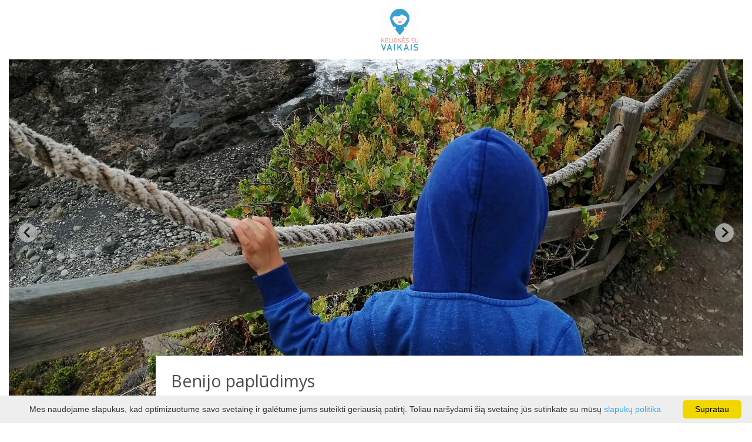

--- FILE ---
content_type: text/html
request_url: https://zemelapis.kelionessuvaikais.lt/lankytinos-vietos/benijo-papludimys/
body_size: 13746
content:
<!DOCTYPE html>
<html xmlns="//www.w3.org/1999/xhtml" xmlns:og="//ogp.me/ns#" xmlns:fb="//www.facebook.com/2008/fbml">
	<head>
		<title>Benijo paplūdimys | Kelionės su vaikais</title>
		<meta http-equiv="Content-Type" content="text/html; charset=utf-8" />
		<meta name="description" content="Benijo paplūdimys - laukinis juodo smėlio paplūdimys, esantis Benijo kaimelyje, šiaurinėje Tenerifės pakrantėje, Anagos rajone. " />							<meta property="fb:app_id" content=""/>
			<meta property="og:url" content="https://zemelapis.kelionessuvaikais.lt/index.php?module=tourism&action=view_poi&id=1574"/>
			<meta property="og:type" content="article"/>
			<meta property="og:title" content="Benijo paplūdimys | Kelionės su vaikais"/>
			<meta property="og:description" content="Benijo paplūdimys - laukinis juodo smėlio paplūdimys, esantis Benijo kaimelyje, šiaurinėje Tenerifės pakrantėje, Anagos rajone. "/>
		        			<meta property="og:image" content="https://zemelapis.kelionessuvaikais.lt/data/tourism_objects/social/img_20190501_172633_001.jpg"/>
			<meta property="og:image:width" content="660"/>
			<meta property="og:image:height" content="440"/>
        		<meta name="viewport" content="width=device-width, initial-scale=1.0">
	<link rel='stylesheet' id='us-fonts-css'  href='https://fonts.googleapis.com/css?family=Noto+Serif%3A400%2C700%7COpen+Sans%3A400%2C700&#038;display=swap&#038;ver=5.5.3' type='text/css' media='all' />
		<link rel="stylesheet" href='https://zemelapis.kelionessuvaikais.lt/templates/foundation-5.2.2/css/foundation.min.css' />

<script src="https://use.fontawesome.com/ccf2d7dfdf.js"></script>
<style type="text/css">
	.load-overlay{
		display: none;
		position: fixed;
		width: 100%;
		height: 100vh;
		 background: #808080b0;
		 z-index: 99999999;

	}
	.lds-roller {
  display: inline-block;
  position: relative;
  width: 80px;
  height: 80px;
position: fixed;
top: 50%;
z-index: 99;
right: 50%;
}
.lds-roller div {
  animation: lds-roller 1.2s cubic-bezier(0.5, 0, 0.5, 1) infinite;
  transform-origin: 40px 40px;
}
.lds-roller div:after {
  content: " ";
  display: block;
  position: absolute;
  width: 7px;
  height: 7px;
  border-radius: 50%;
  background: #fff;
  margin: -4px 0 0 -4px;
}
.lds-roller div:nth-child(1) {
  animation-delay: -0.036s;
}
.lds-roller div:nth-child(1):after {
  top: 63px;
  left: 63px;
}
.lds-roller div:nth-child(2) {
  animation-delay: -0.072s;
}
.lds-roller div:nth-child(2):after {
  top: 68px;
  left: 56px;
}
.lds-roller div:nth-child(3) {
  animation-delay: -0.108s;
}
.lds-roller div:nth-child(3):after {
  top: 71px;
  left: 48px;
}
.lds-roller div:nth-child(4) {
  animation-delay: -0.144s;
}
.lds-roller div:nth-child(4):after {
  top: 72px;
  left: 40px;
}
.lds-roller div:nth-child(5) {
  animation-delay: -0.18s;
}
.lds-roller div:nth-child(5):after {
  top: 71px;
  left: 32px;
}
.lds-roller div:nth-child(6) {
  animation-delay: -0.216s;
}
.lds-roller div:nth-child(6):after {
  top: 68px;
  left: 24px;
}
.lds-roller div:nth-child(7) {
  animation-delay: -0.252s;
}
.lds-roller div:nth-child(7):after {
  top: 63px;
  left: 17px;
}
.lds-roller div:nth-child(8) {
  animation-delay: -0.288s;
}
.lds-roller div:nth-child(8):after {
  top: 56px;
  left: 12px;
}
@keyframes lds-roller {
  0% {
    transform: rotate(0deg);
  }
  100% {
    transform: rotate(360deg);
  }
}

</style>

		<meta name="robots" content="follow"/>
		<meta name="SKYPE_TOOLBAR" content="SKYPE_TOOLBAR_PARSER_COMPATIBLE" />

		<!-- CUSTOM -->
		<script async src="https://www.googletagmanager.com/gtag/js?id=G-GTSYJF7SFL"></script>
		<script type="text/javascript" src="https://zemelapis.kelionessuvaikais.lt/templates/js/analytics2.js?ver=3"></script>
		<!-- End of CUSTOM -->
<meta name="google-site-verification" content="hmdLfl0qzUKptTPxFhDuVRgb_nMoJ8jCy076oLztQJQ" />


		<script type="text/javascript" src="https://zemelapis.kelionessuvaikais.lt/templates/js/jquery/jquery-2.2.4.min.js"></script>


        

		 

					<link rel="shortcut icon" type="image/png" href="https://zemelapis.kelionessuvaikais.lt/data/settings/favicon/asset_110_4x_100.jpg"/>
				<!-- <link rel="stylesheet" href="https://zemelapis.kelionessuvaikais.lt/templates/foundation-5.2.2/css/normalize.css" /> -->
		<link rel="stylesheet" href="https://zemelapis.kelionessuvaikais.lt/templates/fonts/ltic/styles.css">
        <link rel="stylesheet" href="https://zemelapis.kelionessuvaikais.lt/data/settings/icons/style.css?v=1">

		<link rel="stylesheet" href="https://zemelapis.kelionessuvaikais.lt/templates/css/jquery.confirm.css">
		<script type="text/javascript" src="https://zemelapis.kelionessuvaikais.lt/templates/js/jquery.confirm.js"></script>

		<script type="text/javascript" src="//maps.googleapis.com/maps/api/js?key=AIzaSyCNb1wPD2OIa5_RGf3ruuUleJ8Zow78Xfc&language=lt&libraries=drawing,geometry"></script>
		<script type="text/javascript" src="https://zemelapis.kelionessuvaikais.lt/templates/js/markerclusterer.js?v=2"></script>
		<script type="text/javascript" src="https://zemelapis.kelionessuvaikais.lt/templates/js/googleMap.min.js?v=6" ></script>
		<script src='https://www.google.com/recaptcha/api.js'></script>

		<!--[if IE]>
		<meta name="google-signin-client_id" content="36282014552-r0er17ensmkro9n052jg1ccdgvhr66ak.apps.googleusercontent.com">
		<script src="//html5shiv.googlecode.com/svn/trunk/html5.js"></script>
		<![endif]-->

				
		


        

            <script>
        var cookie_text = 'Mes naudojame slapukus, kad optimizuotume savo svetainę ir galėtume jums suteikti geriausią patirtį. Toliau naršydami šią svetainę jūs sutinkate su mūsų';
        var cookie_link_text = 'slapukų politika';
        var cookie_link = 'https://zemelapis.kelionessuvaikais.lt/slapuku-politika/';
        var cookie_close_text = 'Supratau';
    </script>
    <script type="text/javascript" id="cookieinfo"
            src="https://zemelapis.kelionessuvaikais.lt/templates/js/cookieinfo.js?v=2">
    </script>


                    <link href="https://zemelapis.kelionessuvaikais.lt/templates/css/tic.css?ver=23" rel="stylesheet" type="text/css" />
        
		
									<link rel="alternate" href="https://zemelapis.kelionessuvaikais.lt/lankytinos-vietos/benijo-papludimys/" hreflang="lt-lt" />
					
					<script type="application/ld+json">
				{
    "@context": "http://schema.org",
    "@type": "TouristAttraction",
    "name": "Benijo paplūdimys",
    "image": [
        "https://zemelapis.kelionessuvaikais.lt/data/tourism_objects/large/img_20190501_172633_001.jpg",
        "https://zemelapis.kelionessuvaikais.lt/data/tourism_objects/large/img_20190501_172811.jpg",
        "https://zemelapis.kelionessuvaikais.lt/data/tourism_objects/large/benijo_1_001.jpg"
    ],
    "geo": {
        "@type": "GeoCoordinates",
        "latitude": "28.572071",
        "longitude": "-16.192509"
    },
    "address": {
        "@type": "PostalAddress",
        "name": "Benijo, Tenerife"
    }
}
			</script>
		
        

                
	</head>
	
	<body class="">
		<!-- <div class="load-overlay">
		<div class="lds-roller"><div></div><div></div><div></div><div></div><div></div><div></div><div></div><div></div></div>
	</div> -->
	<script>
        window.base_url = 'https://zemelapis.kelionessuvaikais.lt/';
        window.base_url_lang = 'https://zemelapis.kelionessuvaikais.lt/';
        window.lid = '1';
	</script>
	<div id="fb-root"></div>
			<meta itemprop="name" content="Benijo paplūdimys | Kelionės su vaikais">
		<meta itemprop="description" content="Benijo paplūdimys - laukinis juodo smėlio paplūdimys, esantis Benijo kaimelyje, šiaurinėje Tenerifės pakrantėje, Anagos rajone. ">
		<meta itemprop="image" content="https://zemelapis.kelionessuvaikais.lt/data/tourism_objects/social/img_20190501_172633_001.jpg">
			

		<div class="row fluid top-head show-for-large-up">
			<div class="framed-cont">
				<div class="small-100 columns">
					<div class="row">
				<div class="small-100 large-100 columns logo">
																								<a href="http://kelionessuvaikais.lt">
										<img src="https://zemelapis.kelionessuvaikais.lt/data/settings/logo/asset_119_4x.png" alt="Kelionės su vaikais" />
									</a>
																					</div>


<!--<div class="small-20 large-75 columns menu show-for-large-up">
	<div id="virsutine_juosta_desine" class="top-small-block">
			            <div class="cart-indicator right" id="cart_widget">
        &nbsp;
                </div>

			</div>

				<a href="mailto:info@kelionessuvaikais.lt" class="contact-btn"><span>Susisiekite</span></a>
				
			</div>-->
					</div>
				</div>
			</div>
		</div>
		<!--<div class="row fluid header main-nav">
			<div class="small-100 columns">
				<div class="framed-cont">
					<div class="row">
						<div class="small-80 large-25 columns logo hide-for-large-up">
																								<a href="https://zemelapis.kelionessuvaikais.lt/">
										<img src="https://zemelapis.kelionessuvaikais.lt/data/settings/logo/asset_119_4x.png" alt="Kelionės su vaikais" />
									</a>
																					</div>

						

						<div class="small-20 large-75 columns menu show-for-large-up">
							
						
						
								

<ul id="top-nav" 
    class=" 
     
    nomagic " 
    >
                        <li class=" ">
                                    <a rel="#f9d423;"
                       href="https://zemelapis.kelionessuvaikais.lt/"
                       class="homepage">
                        <span class="icon icon-home"></span>
                    </a>
                                            </li>
                                <li class=" selected ">
                                    <a rel="#ff4e50" href="https://zemelapis.kelionessuvaikais.lt/lankytinos-vietos/" >Žemėlapis</a>                                            </li>
            </ul>

	
	<script type="text/javascript">
		$(function () {
			$('.dropdown').each(function () {
				$(this).parent().parent().eq(0).hover(function () {
					var current = $('.dropdown:eq(0)', this);
					current.fadeIn(100);
				}, function () {
					var current = $('.dropdown:eq(0)', this);
					current.fadeOut(50);
				});
			});
			
			sub_menu();
			$( window ).resize(function() {
				sub_menu();
			});

			function sub_menu(){
				$('.mega-menu, .simple-menu').each(function() {
					$(this).css({ position: 'absolute', visibility: 'hidden', display: 'block' });
					
					width = 0;
					
					 if ( $( this ).hasClass( "mega-menu" ) ) {
						$(this).children('li').each(function() {
							width = width + $(this).outerWidth();
						});
						$(this).width(width);
					 }

					if(width + 120 > $(window).width()){
						//width = $(window).width() - 120 ;
						//$(this).width(width );
					}

					$(this).css({ position: '', visibility: '', display: '' });
					$(this).show();
					
					if( $(window).width() - ($(this).offset().left + $(this).outerWidth()) < 0 ){
						$(this)
							.attr('style',  'left:' + ($(window).width() - ($(this).offset().left + $(this).outerWidth()) - 60 ) + 'px !important');

						if(width > 220){
							$(this).width(width + 21);
						}
					}
					$(this).hide();
				});
			}
		});
	</script>

						</div>
						<div class="small-20 large-70 columns mobile-menu hide-for-large-up col ">
								
 				
	<a class="top-nav-mobile-toggle" href="#my-menu"><div></div></a>
	<div id="mobile-menu-holder">
		<nav id="my-menu" style="display: none;">
			<div class="menu-cont">			
			
				<ul id="top-nav-mobile">

					                        							<li class="">

                                <a href="https://zemelapis.kelionessuvaikais.lt/"
                                                          >Pradžia</a>
                                							</li>
                        					                        							<li class="selected">

                                <a href="https://zemelapis.kelionessuvaikais.lt/lankytinos-vietos/"
                                                          >Žemėlapis</a>
                                							</li>
                        									</ul>
				
							</div>
		</nav>
	</div>



						</div>
					</div>
				</div>
			</div>
		</div>-->
		
		<div class="row fluid content">

			<div class="small-100 columns no-padding-for-mobile">
				<div class="view-object-cont">
    
    	<section id="splide" class="splide">
		  <div class="splide__track">
				<ul class="splide__list">
											<li class="splide__slide" data-splide-interval="5000">
							<div class="splide__slide__container">
					        	<img src="https://zemelapis.kelionessuvaikais.lt/data/catalog/normal/no_photo.png"
									data-splide-lazy-srcset="
										https://zemelapis.kelionessuvaikais.lt/data/tourism_objects/large/img_20190501_172633_001.jpg 1920w,
									 	https://zemelapis.kelionessuvaikais.lt/data/tourism_objects/list/img_20190501_172633_001.jpg 660w,
										https://zemelapis.kelionessuvaikais.lt/data/tourism_objects/mobile/img_20190501_172633_001.jpg 560w
									sizes="100vw">
					        </div>
						</li>
											<li class="splide__slide" data-splide-interval="5000">
							<div class="splide__slide__container">
					        	<img src="https://zemelapis.kelionessuvaikais.lt/data/catalog/normal/no_photo.png"
									data-splide-lazy-srcset="
										https://zemelapis.kelionessuvaikais.lt/data/tourism_objects/large/img_20190501_172811.jpg 1920w,
									 	https://zemelapis.kelionessuvaikais.lt/data/tourism_objects/list/img_20190501_172811.jpg 660w,
										https://zemelapis.kelionessuvaikais.lt/data/tourism_objects/mobile/img_20190501_172811.jpg 560w
									sizes="100vw">
					        </div>
						</li>
											<li class="splide__slide" data-splide-interval="5000">
							<div class="splide__slide__container">
					        	<img src="https://zemelapis.kelionessuvaikais.lt/data/catalog/normal/no_photo.png"
									data-splide-lazy-srcset="
										https://zemelapis.kelionessuvaikais.lt/data/tourism_objects/large/benijo_1_001.jpg 1920w,
									 	https://zemelapis.kelionessuvaikais.lt/data/tourism_objects/list/benijo_1_001.jpg 660w,
										https://zemelapis.kelionessuvaikais.lt/data/tourism_objects/mobile/benijo_1_001.jpg 560w
									sizes="100vw">
					        </div>
						</li>
									</ul>
		  </div>
		  <div class="splide__progress"><div class="splide__progress__bar" style="width: 31%;"></div></div>
		</section>
		
	
	<div class="row main-info">
		<div class="small-100 columns ">
			<div class="framed-cont with-padding">
				<div class="row">
					<div class="small-100 columns">
						
						<h1 class="main-title">
							Benijo paplūdimys
						</h1>
						<div class="informacija" style="cursor: help; float: right;"><span><b><i>Įvertinimas: </i></b></span>
													<img class="lagaminas" src="https://zemelapis.kelionessuvaikais.lt/templates/images/veidukas.png" />&nbsp;<img class="lagaminas" src="https://zemelapis.kelionessuvaikais.lt/templates/images/veidukas.png" />&nbsp;<img class="lagaminas" src="https://zemelapis.kelionessuvaikais.lt/templates/images/veidukas.png" />&nbsp;													</div>
						<br><br>
					</div>
				</div>
				
				<div class="row">
					<div class="small-100 columns">
						<div class="row info">
							<div class="small-100 columns description">
																	<div class="">
										<p><span style="font-size:11.0pt">Laukinis juodo smėlio paplūdimys, esantis Benijo kaimelyje, &scaron;iaurinėje Tenerifės pakrantėje, Anagos rajone. Paplūdimyje nėra jokios įrangos, tai laukinis paplūdimys, todėl nerasite gultų, skėčių ar gelbėtojų. Jei matote didelį bangavimą, būkite labai atsargūs. Iki Benijo paplūdimio reikia lipti laipteliais.</span></p>

<div><em>Nuotraukos: &bdquo;Kelionės su vaikais &reg;&ldquo; vienos i&scaron; įkūrėjų Jolitos Krickės.&nbsp;Nuotraukose Jolitos vaikais Greta ir Oskaras.</em></div>

									</div>
																
																																</div>
															<div class="small-100 columns line">
																			<a target="_blank" href="//maps.google.com/maps?q=28.572071,-16.192509&ll=28.572071,-16.192509&z=12"><span class="addressa"><img class="new-icon" src="https://zemelapis.kelionessuvaikais.lt//templates/images/address.png">Benijo, Tenerife</span></a>
																	</div>
																																																	<div class="large-60 medium-50 columns">
                                							</div>
						</div>
					</div>
					<div class="info">

						<div class="large-100 medium-100 columns info property">
						<span>Dalintis</span>
							<a class="social-sharing email emailshare"><img class="new-icon" src="https://zemelapis.kelionessuvaikais.lt//templates/images/arrow.png"></a>
							<a class="social-sharing share opacity"
							   href="https://zemelapis.kelionessuvaikais.lt/lankytinos-vietos/benijo-papludimys/" name="fb"><img
										src="https://zemelapis.kelionessuvaikais.lt/templates/images/fb.png" class="new-icon"></a>
							<!--<a class="social-sharing share opacity"
							   href="https://zemelapis.kelionessuvaikais.lt/lankytinos-vietos/benijo-papludimys/" name="g+"><img
										src="https://zemelapis.kelionessuvaikais.lt/templates/images/google-plus-icon.png"></a>
							<a class="social-sharing share opacity"
							   href="https://zemelapis.kelionessuvaikais.lt/lankytinos-vietos/benijo-papludimys/" name="tw"><img
										src="https://zemelapis.kelionessuvaikais.lt/templates/images/twitter-icon.png"></a>-->
						</div>
						<div class="small-100 large-70 columns email-form end hidden ">
							<a class="hidden email-href event" href="https://zemelapis.kelionessuvaikais.lt/tourism-view_accommodation/id-1574/"></a>
							<form method="POST">
								<input type="hidden" name="e" value="sendMail">
								<label for="f[from_name]">Jūsų vardas ir/arba el. paštas</label>
								<input  value=""
									   spellcheck="false" id="f[from_name]" name="f[from_name]" type="text">
								<label for="f[emails]">Įveskite gavėjų el.pašto adresus (max 5)</label>
								<input  value="" spellcheck="false"
									   id="f[emails]" name="f[emails]" type="text">
								<label for="email-text">Kvietimo tekstas</label>
								<textarea  id="email-text" class="event"
										  name="f[body]">Sveiki, siunčiu nuorodą:&#13;&#10;//zemelapis.kelionessuvaikais.lt/lankytinos-vietos/benijo-papludimys/</textarea>
								<input type="submit" class="send-email" value="Siųsti draugams">
							</form>
						</div>
					</div>
				</div>
			</div>
		</div>
	</div>


	
	<div class="framed-cont with-padding services">
		<div class="row">
            
		</div>
	</div>
	        <link rel="stylesheet" href="https://unpkg.com/leaflet@1.3.3/dist/leaflet.css"
      integrity="sha512-Rksm5RenBEKSKFjgI3a41vrjkw4EVPlJ3+OiI65vTjIdo9brlAacEuKOiQ5OFh7cOI1bkDwLqdLw3Zg0cRJAAQ=="
      crossorigin=""/>

<!-- Make sure you put this AFTER Leaflet's CSS -->
<script src="https://unpkg.com/leaflet@1.3.3/dist/leaflet.js"
        integrity="sha512-tAGcCfR4Sc5ZP5ZoVz0quoZDYX5aCtEm/eu1KhSLj2c9eFrylXZknQYmxUssFaVJKvvc0dJQixhGjG2yXWiV9Q=="
        crossorigin=""></script>

<div class="row">
    <div class="small-100 columns map-hold">
        <div id="map-canvas" class="map-cont">
            <div id="mapas"></div> 
<!--           <iframe 
  width="100%" 
  height="100%" 
  frameborder="0" 
  scrolling="no" 
  marginheight="0" 
  marginwidth="0"
  src="https://maps.google.com/maps?q=28.572071,-16.192509&hl=lt&style=element:geometry.fill%7Csaturation:20%7Clightness:70&z=14&amp;output=embed"
 >
 </iframe> -->
        </div>
    </div>
</div>


<script type="text/javascript">    
function initMap() {

    var maplat = parseFloat('28.572071');
    var maplng = parseFloat('-16.192509');
    var myLatlng = new google.maps.LatLng(maplat, maplng);

    var noPoi = [
        {
            "elementType": "geometry.fill",
            "stylers": [
              {
                "saturation": 20
              },
              {
                "lightness": 70
              }
            ]
        }
    ];

    var myOptions = { // map settings
        zoom: 14,
        center: myLatlng,
        zoomControl: true,
        zoomControlOptions: {
            position: google.maps.ControlPosition.RIGHT_TOP
        },
        scaleControl: true,
        streetViewControl: true,
        streetViewControlOptions: {
            position: google.maps.ControlPosition.RIGHT_TOP
        },
        mapTypeId: google.maps.MapTypeId.ROADMAP,
        sensor: 'false',
        styles: noPoi
    };

    map = new google.maps.Map(document.getElementById("mapas"), myOptions);
    CentralPark = new google.maps.LatLng(maplat, maplng);
    addMarker(CentralPark);
}

// Function for adding a marker to the page.
function addMarker(location) {
    marker = new google.maps.Marker({
        position: location,
        map: map
    });
}

initMap();


</script>
<style type="text/css">
#mapas {
    height: 100%;
}
</style>

<!--<script type="text/javascript">
    var mymap = L.map('map-canvas').setView([28.572071, -16.192509], 13);
    mymap.scrollWheelZoom.disable();
    
   // L.tileLayer('http://mt1.google.com/vt/lyrs=m&x={x}&y={y}&z={z}').addTo(mymap);

  //  var token = 'pk.eyJ1Ijoia2FzcGlzIiwiYSI6ImNqa2pncmphbDFiaHkzcW16MjE5azY4aDUifQ.qooOMsf_9fJq3pdGAVcdyw';
  //  L.tileLayer('https://api.mapbox.com/styles/v1/mapbox/satellite-streets-v9/tiles/{z}/{x}/{y}?access_token=' + token).addTo(mymap);
   // L.tileLayer('https://api.mapbox.com/styles/v1/mapbox/light-v9/tiles/{z}/{x}/{y}?access_token=' + token).addTo(mymap);
   // L.tileLayer('https://api.mapbox.com/styles/v1/mapbox/dark-v9/tiles/{z}/{x}/{y}?access_token=' + token).addTo(mymap);
   // L.tileLayer('https://api.mapbox.com/styles/v1/mapbox/outdoors-v9/tiles/{z}/{x}/{y}?access_token=' + token).addTo(mymap);
    // L.tileLayer('https://api.mapbox.com/styles/v1/mapbox/streets-v9/tiles/{z}/{x}/{y}?access_token=' + token, {
     //    tileSize: 512,
    //     zoomOffset: -1
   //  }).addTo(mymap);
    L.tileLayer('https://{s}.tile.openstreetmap.org/{z}/{x}/{y}.png').addTo(mymap);

    
    L.marker([28.572071, -16.192509]).addTo(mymap);
</script>-->
    

	<div id="imgModal" class="modal">
		<span class="close">&times;</span>
		<div class="modal-content">
			<div id="splide2" class="splide">
				<div class="splide__track">
					<ul class="splide__list">
													<li class="splide__slide" data-splide-interval="5000">
								<div class="splide__slide__container">
									<img src="https://zemelapis.kelionessuvaikais.lt/data/tourism_objects/large/img_20190501_172633_001.jpg"
										data-splide-lazy-srcset="
											https://zemelapis.kelionessuvaikais.lt/data/tourism_objects/large/img_20190501_172633_001.jpg 1920w,
											https://zemelapis.kelionessuvaikais.lt/data/tourism_objects/list/img_20190501_172633_001.jpg 660w,
											https://zemelapis.kelionessuvaikais.lt/data/tourism_objects/mobile/img_20190501_172633_001.jpg 560w
										sizes="100vw">
								</div>
							</li>
													<li class="splide__slide" data-splide-interval="5000">
								<div class="splide__slide__container">
									<img src="https://zemelapis.kelionessuvaikais.lt/data/tourism_objects/large/img_20190501_172811.jpg"
										data-splide-lazy-srcset="
											https://zemelapis.kelionessuvaikais.lt/data/tourism_objects/large/img_20190501_172811.jpg 1920w,
											https://zemelapis.kelionessuvaikais.lt/data/tourism_objects/list/img_20190501_172811.jpg 660w,
											https://zemelapis.kelionessuvaikais.lt/data/tourism_objects/mobile/img_20190501_172811.jpg 560w
										sizes="100vw">
								</div>
							</li>
													<li class="splide__slide" data-splide-interval="5000">
								<div class="splide__slide__container">
									<img src="https://zemelapis.kelionessuvaikais.lt/data/tourism_objects/large/benijo_1_001.jpg"
										data-splide-lazy-srcset="
											https://zemelapis.kelionessuvaikais.lt/data/tourism_objects/large/benijo_1_001.jpg 1920w,
											https://zemelapis.kelionessuvaikais.lt/data/tourism_objects/list/benijo_1_001.jpg 660w,
											https://zemelapis.kelionessuvaikais.lt/data/tourism_objects/mobile/benijo_1_001.jpg 560w
										sizes="100vw">
								</div>
							</li>
											</ul>
				</div>
				<div class="splide__progress"><div class="splide__progress__bar" style="width: 31%;"></div></div>
			</div>
		</div>
	</div>


	
	<style type="text/css">
		.splide__slide img {
		  	height: calc(100vh - 131px);
			width: 100%;
			min-height: 230px;
			object-fit: cover;
		}
		.modal-content .splide__slide img {
		  	height: calc(100vh - 131px);
			width: auto;
			min-height: 230px;
			/*object-fit: cover;*/
		}
		@media screen and (max-width: 1024px) {
			.splide__slide img {
				height: auto;
			}
			.modal-content .splide__slide img {
		  	height: calc(100vh - 131px);
			/*width: 100%;*/
			min-height: 230px;
			/*object-fit: cover;*/
		}
		}

		.modal {
		  display: none;
		  position: fixed;
		  z-index: 1;
		  left: 0;
		  top: 0;
		  width: 100%;
		  height: 100%;
		  overflow: auto;
		  background-color: rgb(0,0,0);
		  background-color: rgba(0,0,0,0.4);
		}

		.modal-content {
		  background-color: #fefefe;
		  margin: 2em auto;
		  padding: 20px;
		  border: 1px solid #888;
		  width: 80%;
		}

		.close {
		  color: #fff;
		  float: right;
		  font-size: 40px;
		  font-weight: bold;
		  position: fixed;
		  top: 15px;
		  right: 15px;
		}

		.close:hover,
		.close:focus {
		  color: black;
		  text-decoration: none;
		  cursor: pointer;
		}
		.modal-content .splide__slide__container{
			background-color: white;
			text-align: center;
		}
	</style>
	<script src="https://cdn.jsdelivr.net/npm/@splidejs/splide@4.0.7/dist/js/splide.min.js"></script>
	<link rel="stylesheet" href="https://cdn.jsdelivr.net/npm/@splidejs/splide@4.0.7/dist/css/splide.min.css">

	<script>
	  document.addEventListener( 'DOMContentLoaded', function() {
	    var splide = new Splide( '#splide', {
	    	type: 'loop',
	    	perPage: 1,
	    	pagination: false,
	    	autoplay: true,
	    	lazyLoad: 'nearby'
	    });
	    splide.mount();

		var splide2 = new Splide( '#splide2', {
	    	type: 'loop',
	    	perPage: 1,
	    	lazyLoad: 'nearby'
	    });
	    splide2.mount();


	    var modal = document.getElementById("imgModal");
	    var span = document.getElementsByClassName("close")[0];

	    splide.on('click', function (slide) {
			modal.style.display = "block";
			splide2.go( slide.index );
		});
		span.onclick = function() {
			modal.style.display = "none";
		}
		window.onclick = function(event) {
			if (event.target == modal) {
				modal.style.display = "none";
			}
		} 


	  } );
	</script>

	<script type="text/javascript">

    $('a.emailshare').click(function(event){
        $('.email-form').toggleClass('hidden');
        event.preventDefault();
    });
	</script>
	<div class="popup2-bg">
											<div id="popup2_box">
<div  class="">
			            
<div class="row widget-list-item" >
<div class="small-100 columns">
<div class="framed-cont with-padding objects-list-cont ">
<div class="row">
<div class="small-100 columns">
							<p>Vertinimo Kriterijai:</p>

<p>1:&nbsp;<img alt="" height="28" src="https://zemelapis.kelionessuvaikais.lt/templates/images/veidukas.png" width="28" /></p>

<ul>
	<li>
	<p>Vieta įdomi tiek vaikams, tiek tėvams, tačiau nepritaikyta lankymui su vaikais</p>
	</li>
</ul>

<p>2:&nbsp;<img alt="" height="28" src="https://zemelapis.kelionessuvaikais.lt/templates/images/veidukas.png" width="28" />&nbsp;<img alt="" height="28" src="https://zemelapis.kelionessuvaikais.lt/templates/images/veidukas.png" width="28" /></p>

<ul>
	<li>
	<p>Vieta įdomi, tiek vaikams, tiek tėvams</p>
	</li>
	<li>
	<p>Lengva rasti, tikslus adresas, ai&scaron;kūs kelio ženklai, patogus privažiavimas</p>
	</li>
</ul>

<p>3:&nbsp;<img alt="" height="28" src="https://zemelapis.kelionessuvaikais.lt/templates/images/veidukas.png" width="28" />&nbsp;<img alt="" height="28" src="https://zemelapis.kelionessuvaikais.lt/templates/images/veidukas.png" width="28" />&nbsp;<img alt="" height="28" src="https://zemelapis.kelionessuvaikais.lt/templates/images/veidukas.png" width="28" /></p>

<ul>
	<li>
	<p>Vieta įdomi, tiek vaikams, tiek tėvams&nbsp;</p>
	</li>
	<li>
	<p>Lengva rasti, tikslus adresas, ai&scaron;kūs kelio ženklai, patogus privažiavimas</p>
	</li>
	<li>
	<p>Patogi infrastruktūra (tinka su vežimėliu, pritaikyta neįgaliesiems)</p>
	</li>
</ul>

<p>4:&nbsp;<img alt="" height="28" src="https://zemelapis.kelionessuvaikais.lt/templates/images/veidukas.png" width="28" />&nbsp;<img alt="" height="28" src="https://zemelapis.kelionessuvaikais.lt/templates/images/veidukas.png" width="28" />&nbsp;<img alt="" height="28" src="https://zemelapis.kelionessuvaikais.lt/templates/images/veidukas.png" width="28" />&nbsp;<img alt="" height="28" src="https://zemelapis.kelionessuvaikais.lt/templates/images/veidukas.png" width="28" /></p>

<ul>
	<li>
	<p>Vieta įdomi, tiek vaikams, tiek tėvams&nbsp;</p>
	</li>
	<li>
	<p>Lengva rasti, tikslus adresas, ai&scaron;kūs kelio ženklai, patogus privažiavimas</p>
	</li>
	<li>
	<p>Patogi infrastruktūra (tinka su vežimėliu, pritaikyta neįgaliesiems)</p>
	</li>
	<li>
	<p>Tinka vaikams (saugu, yra žaidimų aik&scaron;telė, vaiki&scaron;kas meniu, lovytė, pervystymo stalas, vaikų baseinas)</p>
	</li>
</ul>

<p>5:&nbsp;<img alt="" height="28" src="https://zemelapis.kelionessuvaikais.lt/templates/images/veidukas.png" width="28" />&nbsp;<img alt="" height="28" src="https://zemelapis.kelionessuvaikais.lt/templates/images/veidukas.png" width="28" />&nbsp;<img alt="" height="28" src="https://zemelapis.kelionessuvaikais.lt/templates/images/veidukas.png" width="28" />&nbsp;<img alt="" height="28" src="https://zemelapis.kelionessuvaikais.lt/templates/images/veidukas.png" width="28" />&nbsp;<img alt="" height="28" src="https://zemelapis.kelionessuvaikais.lt/templates/images/veidukas.png" width="28" /></p>

<ul>
	<li>
	<p>Vieta įdomi, tiek vaikams, tiek tėvams&nbsp;</p>
	</li>
	<li>
	<p>Lengva rasti, tikslus adresas, ai&scaron;kūs kelio ženklai, patogus privažiavimas</p>
	</li>
	<li>
	<p>Patogi infrastruktūra (tinka su vežimėliu, pritaikyta neįgaliesiems)</p>
	</li>
	<li>
	<p>Tinka vaikams (saugu, yra žaidimų aik&scaron;telė, vaiki&scaron;kas meniu, lovytė, pervystymo stalas, vaikų baseinas)</p>
	</li>
	<li>
	<p>Papildomi komforto kriterijai (įvairios atsiskaitymo galimybės, informacija užsienio kalba, wi-fi ry&scaron;ys, draugi&scaron;ka gyvūnams)</p>
	</li>
</ul>

	
</div>
</div>
</div>
</div>
</div>
			</div>

	    										<a class="close-popup"></a>    
											</div>
										</div>
	<script>
				$('.informacija').click(function (e) {
            		e.preventDefault();
            		$('body').addClass('lock2');
            		$('.popup2-bg').css('display','block');
            		$('#popup2_box').css('display','block');
            	});

            	$('.close-popup').click(function (e) {
            		e.preventDefault();
            		$('body').removeClass('lock2');
            		$('.popup2-bg').css('display','none');
            		$('#popup2_box').css('display','none');
            	});

				</script>
</div>
			</div>
		</div>
<script type="text/javascript">
	
	$( document ).ready(function() {
    $('.plan-foot a').click(function(e){
    	e.preventDefault();
    	$('#plan2').removeClass('hide-me');
    	$([document.documentElement, document.body]).animate({
        scrollTop: $("#plan2").offset().top
    }, 700);


    });
});


</script>
		<style type="text/css">
			
			.full-width-banner{
    			text-align: center;
    			    position: relative;
    			    margin-top: 40px;
   				
}
.banner-cont{
				background-position: center bottom;
    			background-image: url(https://zemelapis.kelionessuvaikais.lt/data/KM-mergaite-scaled.jpg);
    			background-size: cover;
    			transition: opacity 0.5s;
    			display: flex;
    height: 100%;
    position: absolute;
    width: 100%;
    z-index: -1;
    top: 0;
    			
}
.banner-overlay h2 {
	color: #fff;
	font-weight: 400;
    font-size: 1.8rem;
    line-height: 1.2;
    letter-spacing: 0;
    margin-bottom: 1.5rem;
}
.banner-overlay p{
	max-width: 800px;
    margin: 35px auto;
    font-weight: 400;
    font-size: 16px;
    line-height: 28px;
}
.banner-overlay a{
	font-family: 'Open Sans', sans-serif;
    font-size: 15px;
    line-height: 1.2!important;
    font-weight: 500;
    font-style: normal;
    text-transform: none;
    letter-spacing: 0em;
    border-radius: 0.3em;
    padding: 0.8em 1.8em;
    background: #37a1d1;
    border-color: transparent;
    color: #ffffff!important;
    box-shadow: 0 0.1em 0.2em rgba(0,0,0,0.2)
}
.banner-overlay{
	background: linear-gradient(150deg,rgba(0,0,0,0.684375),rgba(0,0,0,0.20));
    text-align: center;
   				padding: 4rem 0;
   				color: #fff;
   				font-size: 16px;
}
			}
		</style>


		<!--<div class="full-width-banner">
			<div class="banner-overlay"><h2>Bendradarbiaukime</h2>
	<p>Esame tam, kad šeimos su vaikais keliautų be baimių ir rūpesčių! Jei esate draugiškų lankytinų vietų, paslaugų tiekėjas, produkcijos gamintojas  – parašykite mums, mes mielai kokybiškus gaminius ir kitus naudingus atradimus pristatysime “Keliaujančių mamų” bendruomenei.</p>
	<a href="mailto:info@kelionessuvaikais.lt"><span>Susisiekti</span></a></div>
			<div class="banner-cont">
	
</div>
</div>-->
		<div class="row fluid footer">
			<div class="framed-cont">
				<div  class="row top-block">
			            <div class="large-100 medium-50  large-100 columns contact-block">
			<div class="title">Kontaktai</div>
		
	<p><a href="mailto:info@kelionessuvaikais.lt">info@kelionessuvaikais.lt</a></p>

<p>&nbsp;</p>

</div>
		            <div class="social-block social">
		<div class="icons">
				
				
				
				
							</div>
</div>
			</div>

			</div>
			<div class="footer-bottom">
				<div class="framed-cont">
					<div  class="row bottom-block">
			            <div class="small-100 medium-90 columns copyright">
		
	<p>Visos teisės saugomos &copy; Kelionės su vaikais 2022</p>

</div>
			</div>

				</div>
			</div>
		</div>

		<script src="https://zemelapis.kelionessuvaikais.lt/templates/js/classie.js" type="text/javascript"></script>
		
		<script>
		function showMsg(i, msg)
		{
			if(i == 1) message = '<div class="ns-thumb"><img src="https://zemelapis.kelionessuvaikais.lt/templates/images/suc.png"/></div><div class="ns-content">'+msg+'</div>';
			if(i == 2) message = '<div class="ns-thumb"><img src="https://zemelapis.kelionessuvaikais.lt/templates/images/err.png"/></div><div class="ns-content err">'+msg+'</div>';
			if(i == 3) message = '<div class="ns-thumb"><img src="https://zemelapis.kelionessuvaikais.lt/templates/images/inf.png"/></div><div class="ns-content inf">'+msg+'</div>';
			var notification = new NotificationFx({
				message : message,
				layout : 'other',
				ttl : 600000,
				effect : 'thumbslider',
				type : 'notice', // notice, warning, error or success
			});
			notification.show();
		}
		</script>

		<script>
		    function loadJS(u){ var r=document.getElementsByTagName("script")[0],s=document.createElement("script");s.src=u;r.parentNode.insertBefore(s,r);}

		    if(!window.HTMLPictureElement || !('sizes' in document.createElement('img'))){
		        loadJS("ls.respimg.min.js");
		    }
		</script>

				<script data-cfasync="true" src="https://zemelapis.kelionessuvaikais.lt/templates/jquery.slick-1.5.7/slick.min.js" type="text/javascript"></script>
		
		<link rel="stylesheet" href="https://zemelapis.kelionessuvaikais.lt/templates/jquery.slick-1.5.7/slick.css" type="text/css" />
		<link rel="stylesheet" href="https://zemelapis.kelionessuvaikais.lt/templates/css/jquery/jquery-notification.css" type="text/css" />
		
		<link rel="stylesheet" href="https://zemelapis.kelionessuvaikais.lt/templates/mmenu/css/jquery.mmenu.all.css" type="text/css" />
		<script data-cfasync="true" src="https://zemelapis.kelionessuvaikais.lt/templates/mmenu/js/jquery.mmenu.all.min.js" type="text/javascript"></script>
		
		<script data-cfasync="true" src="https://zemelapis.kelionessuvaikais.lt/templates/js/jquery/jquery-scrollTo-1.4.10-min.js" type="text/javascript"></script>
		<script data-cfasync="true" type="text/javascript" src="https://zemelapis.kelionessuvaikais.lt/templates/js/functions.ajax.js"></script>
		<script data-cfasync="true" src="https://zemelapis.kelionessuvaikais.lt/templates/foundation-5.2.2/js/vendor/modernizr.js"></script>
		<script data-cfasync="true" src="https://zemelapis.kelionessuvaikais.lt/templates/js/modernizr.custom.js" type="text/javascript"></script>
		<script data-cfasync="true" src="https://zemelapis.kelionessuvaikais.lt/templates/js/notificationFx.js" type="text/javascript"></script>
		
		<link href="https://zemelapis.kelionessuvaikais.lt/templates/css/jquery/jquery-ui-timepicker.css" rel="stylesheet" type="text/css" />
		<script data-cfasync="true" type="text/javascript" src="https://zemelapis.kelionessuvaikais.lt/templates/js/jquery/jquery-ui-1.10.3.min.js"></script>
		<script data-cfasync="true" type="text/javascript" src="https://zemelapis.kelionessuvaikais.lt/templates/js/jquery/jquery-ui-timepicker.js"></script> 
					<script data-cfasync="true" type="text/javascript" src="https://zemelapis.kelionessuvaikais.lt/templates/js/jquery/jquery-ui-datepicker/jquery.ui.datepicker-lt.js"></script>
		 
		
		<link href="https://zemelapis.kelionessuvaikais.lt/templates/css/jquery/jquery-selectbox.css" rel="stylesheet" type="text/css" />
		<script data-cfasync="true" type="text/javascript" src="https://zemelapis.kelionessuvaikais.lt/templates/js/jquery/jquery-selectbox-0.2.min.js"></script>
		
		<link href="https://zemelapis.kelionessuvaikais.lt/templates/fancybox-2.1.6/jquery.fancybox.css?v=2.1.6" rel="stylesheet" type="text/css" />
		<link rel="stylesheet" href="https://zemelapis.kelionessuvaikais.lt/templates/fancybox-2.1.6/helpers/jquery.fancybox-buttons.css" type="text/css" media="screen" />
		<link rel="stylesheet" href="https://zemelapis.kelionessuvaikais.lt/templates/fancybox-2.1.6/helpers/jquery.fancybox-thumbs.css" type="text/css" media="screen" />
		<script data-cfasync="true" type="text/javascript" src="https://zemelapis.kelionessuvaikais.lt/templates/fancybox-2.1.6/jquery.fancybox.pack.js"></script>
		<script data-cfasync="true" type="text/javascript" src="https://zemelapis.kelionessuvaikais.lt/templates/fancybox-2.1.6/helpers/jquery.fancybox-buttons.js"></script>
		<script data-cfasync="true" type="text/javascript" src="https://zemelapis.kelionessuvaikais.lt/templates/fancybox-2.1.6/helpers/jquery.fancybox-media.js"></script>
		<script data-cfasync="true" type="text/javascript" src="https://zemelapis.kelionessuvaikais.lt/templates/fancybox-2.1.6/helpers/jquery.fancybox-thumbs.js"></script>


		<link href="https://zemelapis.kelionessuvaikais.lt/templates/css/jquery/magnific-popup.css" rel="stylesheet" type="text/css" />
		<script data-cfasync="true" type="text/javascript" src="https://zemelapis.kelionessuvaikais.lt/templates/js/jquery.magnific-popup.min.js"></script>

		<script data-cfasync="true" type="text/javascript" src="https://zemelapis.kelionessuvaikais.lt/templates/foundation-5.2.2/js/vendor/fastclick.js"></script>
		
	
		<script data-cfasync="true" src="https://zemelapis.kelionessuvaikais.lt/templates/js/ls.bgset.min.js" async=""></script>
		<script data-cfasync="true" src="https://zemelapis.kelionessuvaikais.lt/templates/js/lazysizes.min.js" async=""></script>

		<link href="https://zemelapis.kelionessuvaikais.lt/templates/css/events-print.css?d=3" rel="stylesheet" type="text/css" />
		<link href="https://zemelapis.kelionessuvaikais.lt/templates/AddToCalendar/style.css" rel="stylesheet" type="text/css">
		<link rel="stylesheet" href="https://zemelapis.kelionessuvaikais.lt/templates/flags/flags.min.css">
		
		<script type="text/javascript">
			$(document).ready(function(){
				/*setTimeout(function(){ 
					$('.load-overlay').hide();

				 }, 4000);*/


				$('.slick-slider').slick({
					prevArrow: '<div class="slick-prev"></div>',
					nextArrow: '<div class="slick-next"></div>'
				});
			});

			$('#my-menu').show();
			var titlename = 'Meniu',
				placeholder = 'Paieška';
		
			startmmenu();
			$( window ).resize(function() {
				startmmenu();
			});

			function startmmenu(){
				if($( window ).width() < 1024){
					$("#my-menu").mmenu({
						navbar 	: {
							title	: titlename
						},
						"offCanvas": {
							"position": "right",
							"zposition": "front",
						},
						"searchfield": {
					        	"resultsPanel": true,
					        	"noResults": 'Rezultatų nėra',
					        	"placeholder": "Paieška",
					        	"title": "Rezultatai"
					    },
						"navbars": [
		                  {
		                     "position": "top",
		                     "content": [
		                        "<div class='close-btn-cont'><div class='close-mm'></div></div>"
		                     ]
		                  },
		                  {
		                  	"position": "bottom",
		                  	"content": [
		                  		"searchfield"
		                  	]
		                  }
	               		]
	               		
		            });
		        }
			
	        

		        var API = $("#my-menu").data( "mmenu" );

				$(".close-mm").click(function() {
					API.close();
				});
			}
		
			// $(document).foundation();

		    $('.open-map').click(function () {
		        $.fancybox({
		        	helpers		: {
		    			overlay: {
		    		      locked: false
		    		    }
		    		},
		        	type: 'ajax',
		            href: 'https://zemelapis.kelionessuvaikais.lt/index.php?module=elements&action=map&ajax=1',
		            width: "100%",
		            height: 870,
		            padding: 0,
		            margin: 30,
		            autoSize: false
		        });
		        
		        return false;
		    });

		    top_head_image();
			function top_head_image(){
				var h = $( window ).height() -($('.top-head').height() +$( '.header').height() + 130);
				
				if($(window).width()>= 1024) {
					if(h<450 ){
						$('.mm-slideout .title-photo .fancybox').height(h);
					}
					$(window).resize(function(){
							var h = $( window ).height() -($('.top-head').height() +$( '.header').height() + 130);
				
								if(h<450){
									$('.mm-slideout .title-photo .fancybox').height(h);
								}
								else{
									$('.mm-slideout .title-photo .fancybox').height(450);
								}
					});
				} else {
					$('.mm-slideout .title-photo .fancybox').height('initial');
				}

			}


			mosaic_height();//Mozaikos aukcio patikrinimas
			$( window ).resize(function() {
				top_head_image();
				if( $( window ).width() >= 642 ){		
					mosaic_height();
				}
				else{
					mosaic_height_small();
				}
			});

			function mosaic_height(){
				var mosaic66 = $('.mosaic-cont .medium-66.columns img').height();
				var mosaic33 = $('.mosaic-cont .medium-33.columns>.row').height();

				if(mosaic66>mosaic33){
					$('.mosaic-cont .medium-66.columns .holder').css('max-height', mosaic33);
					$('.mosaic-cont .medium-33.columns').css('max-height', mosaic33);
				}
				else if(mosaic66<=mosaic33){
					$('.mosaic-cont .medium-33.columns').css('max-height', mosaic66);
					$('.mosaic-cont .medium-66.columns .holder').css('max-height', mosaic66);
				}
			}
			function mosaic_height_small(){
				$('.mosaic-cont .medium-66.columns .holder').css('max-height', 'initial');
				$('.mosaic-cont .medium-33.columns').css('max-height', 'initial');
			}
			
			$(document).ready(function() {
				if ( $( ".filter-cont:not('.not-sticky')" ).length) {
					var stickyFilterTop = $('.filter-cont').offset().top;
					 
					var stickyFilter = function(){
					var scrollTop = $(window).scrollTop();
					if (scrollTop >= stickyFilterTop) { 
					    $('.filter-cont').addClass('sticky');
					    // $('.list.objects-list-cont').css('margin-bottom', '105px');
					} else {
					    $('.filter-cont').removeClass('sticky'); 
					    //$('.list.objects-list-cont').css('margin-bottom', '0px');
					}
					};
					 
					stickyFilter();
					 
					$(window).scroll(function() {
					    stickyFilter();
					});
				}else{
					var stickyNavTop = $('.header').offset().top;
					 
					var stickyNav = function(){
					var scrollTop = $(window).scrollTop();
					      
					if (scrollTop > stickyNavTop) { 
					    $('.header').addClass('sticky');
					    $('body').addClass('sticky-header');
					} else {
					    $('.header').removeClass('sticky');
					    $('body').removeClass('sticky-header'); 
					}
					};
					 
					stickyNav();
					 
					$(window).scroll(function() {
					    stickyNav();
					});
				}
			});
		</script>
	

		
			<div id="msg_cont">
		<div id="msg_err_cont">
			<div class="sign"></div>
			<div class="text">
							</div>
			<div class="close"></div>
		</div>
		<div style="clear: both;"></div>

		<div id="msg_inf_cont">
			<div class="sign"></div>
			<div class="text">
							</div>
			<div class="close"></div>
		</div>
		<div style="clear: both;"></div>

		<div id="msg_suc_cont">
			<div class="sign"></div>
			<div class="text">
							</div>
			<div class="close"></div>
		</div>
		<div style="clear: both;"></div>
	</div>

	<script type="text/javascript">
		$(window).load(function(){
			var count = 0;
			if (count > 1) {
				$('.sign', $('#msg_err_cont')).each(function () {
					$(this).css('line-height', (count + 1) * 20 + 'px');
				});
			}
			count = 0;
			if (count > 1) {
				$('.sign', $('#msg_inf_cont')).each(function () {
					$(this).css('line-height', (count + 1) * 20 + 'px');
				});
			}
			count = 0;
			if (count > 1) {
				$('.sign', $('#msg_suc_cont')).each(function () {
					$(this).css('line-height', (count + 1) * 20 + 'px');
				});
			}
			$('.close, .sign').click(function() {
				$(this).parent().hide();
			});
		});
		function msg_clr(what)
		{
			if(what == 'all')
			{
				msg_clr('err');
				msg_clr('inf');
				msg_clr('suc');
			} else {
				jQuery('#msg_'+what+'_cont .text').html('');
			}
		}

		function msg_add(where, what)
		{
			cont = '<div class="msg_'+where+'"><strong>'+what+'</strong></div>';
			jQuery('#msg_'+where+'_cont .text').append(cont);
		}

		function msg_show(what) {
			setTimeout(function() {
				$('div#msg_'+what+'_cont').fadeIn(500);
			}, 500);
		}

		function msg_hide(what) {
			if(what == 'all')
			{
				msg_hide('err');
				msg_hide('inf');
				msg_hide('suc');
			} else {
				$('div#msg_'+what+'_cont').hide();
			}
		}

						
	</script>

		
		
	<script>

        $('.share').click(function (e) {
            e.preventDefault();
            var a = this.name;

            if (a == 'fb') {
                Share('https://www.facebook.com/sharer/sharer.php?u=' + this.href);
            }

            if (a == 'tw') {
                Share('https://twitter.com/intent/tweet?text=' + this.href);
            }

            if (a == 'g+') {
                Share('https://plus.google.com/share?url=' + this.href);
            }
        });

        function Share(url) {
            window.open(url, 'name', 'height=550,width=550');
        }

		function markerToGoogleCluster(data, labelColor)
		{
                return {
                    url : data.url,
                    anchor: [parseInt(data.lx),parseInt(data.ly)],
                    iconAnchor: [parseInt(data.ax),parseInt(data.ay)],
                    textSize: data.ls,
					width:data.width,
					height:data.height,
                    textColor: labelColor
                }
        }

        function markerToGoogleMarker(data, labelText, labelColor, pointer)
        {
            if(!data.url)
                return;

            var icon = {
                url: data.url,
                anchor: new google.maps.Point(parseInt(data.ax),parseInt(data.ay)),
                labelOrigin: new google.maps.Point(parseInt(data.lx), parseInt(data.ly))
            };

            var label = {
                text: labelText,
                color: labelColor,
                fontSize: data.ls + "px"
            };

            if(pointer)
            {
                pointer.setIcon(icon);
                if(labelText)
                    pointer.setLabel(label);
            }

            return {
                icon:icon,
                label:label
            };
        }

        $(document).ready(function() {
            popupReinstall();
        });

        function popupReinstall()
        {
            $('.popup-with-form').magnificPopup({
                closeOnContentClick: false,
                type: 'ajax',

                ajax: {
                    settings: {
                        type: 'POST',
                        data: {
                            popup: 1
                        }
                    }
                }
            });
        }

        function reloadUserWidget()
        {
            $.get("https://zemelapis.kelionessuvaikais.lt/members-user_widget/", function(result){
                $('#user_widget').replaceWith(result);
                popupReinstall();
            });
        }

        function reloadCartWidget()
        {
            $.get("https://zemelapis.kelionessuvaikais.lt/cart-cart_widget/", function(result){
                $('#cart_widget').replaceWith(result);
            });
        }

        function userReload()
		{
            if (typeof reloadOnLogin !== "undefined") {
                location.reload();
                return;
            }
            if (typeof reloadUserWidget !== "undefined") {
                reloadUserWidget();
            }
            if (typeof reloadUserWidget !== "undefined") {
                reloadCartWidget();
            }
		}

        function logout(){
            $.get('https://zemelapis.kelionessuvaikais.lt/atsijungti/', function(){
                userReload();
                msg_hide('all');
                msg_clr('suc');
                msg_add('suc', 'Atsijungta');
                msg_show('suc');
            });
            return false;
        }
	</script>
    		<script>
            var fb_response = null;
            function doFbLogin(connect = 0){
                $.post("https://zemelapis.kelionessuvaikais.lt/members-register_facebook/ajax-1/", {
                    connect: connect
                }, function(result){
                    if(result == "connect")
                    {
                        $.confirm({
                            title: 'Pranešimas',
                            content: 'Paskyra su šiuo el. paštu jau sukurta. Ar norite sujungti?',
                            buttons: {
                                'Taip': function () {
                                    doFbLogin(2);
                                },
                                'Ne': function () {
                                    doFbLogin(1);
                                }
                            }
                        });
                        return;
                    }



                    msg_hide('all');
                    msg_clr('suc');
                    msg_add('suc', 'Prisijungimas pavyko');
                    msg_show('suc');

                    userReload();
                    var magnificPopup = $.magnificPopup.instance;
                    magnificPopup.close();
                });
            }

            // This is called with the results from from FB.getLoginStatus().
            function statusChangeCallback(response) {
                if (response.status === 'connected') {
                    doFbLogin();
                } else {
                    FB.login(function(response) {
                        if (response.authResponse) {
                            doFbLogin();
                        }
                        else
                        {
                            $('#spinner').hide();
                        }
                    });
                }
            }
            function loginFb(){
                statusChangeCallback(fb_response);
            }

            window.fbAsyncInit = function() {
                FB.init({
                    appId      : '1113339535824642',
                    cookie     : true,  // enable cookies to allow the server to access
                                        // the session
                    xfbml      : true,  // parse social plugins on this page
                    version: 'v3.1' // use graph api version 2.8
                });

                // Now that we've initialized the JavaScript SDK, we call
                // FB.getLoginStatus().  This function gets the state of the
                // person visiting this page and can return one of three states to
                // the callback you provide.  They can be:
                //
                // 1. Logged into your app ('connected')
                // 2. Logged into Facebook, but not your app ('not_authorized')
                // 3. Not logged into Facebook and can't tell if they are logged into
                //    your app or not.
                //
                // These three cases are handled in the callback function.

                FB.getLoginStatus(function(response) {
                    fb_response = response;
                });
            };


            // Load the SDK asynchronously
            (function(d, s, id) {
                var js, fjs = d.getElementsByTagName(s)[0];
                if (d.getElementById(id)) return;
                js = d.createElement(s); js.id = id;
                js.src = "//connect.facebook.net/en_US/sdk.js";
                fjs.parentNode.insertBefore(js, fjs);
            }(document, 'script', 'facebook-jssdk'));
		</script>
        		<script>

            function doGoogleLogin(profile, googleUser, connect = 0){
                $.ajax({
                    type: 'post',
                    url: 'https://zemelapis.kelionessuvaikais.lt/members-register_google/',
                    dataType: 'json',
                    data: {
                        f: {
                            google_id: profile.getId(),
                            first_name: profile.getGivenName(),
                            last_name: profile.getFamilyName(),
                            email: profile.getEmail()
                        },
                        connect: connect,
                        request_id: googleUser.getAuthResponse().id_token
                    },
                    success: function(result){
                        if(result.connect == 1)
                        {
                            console.log('asd');
                            $.confirm({
                                title: 'Pranešimas',
                                content: 'Paskyra su šiuo el. paštu jau sukurta. Ar norite sujungti?',
                                buttons: {
                                    'Taip': function () {
                                        doGoogleLogin(profile, googleUser, 2);
                                    },
                                    'Ne': function () {
                                        doGoogleLogin(profile, googleUser, 1);
                                    }
                                }
                            });
                            return;
                        }
                        if(result.error == 2)
                            showMsg(1, "Blogas google app secret");
                        else if(result.error)
                            showMsg(1, "Įvyko klaida kuriant Google vartotoją");
                        else if(result.success)
                        {
                            msg_hide('all');
                            msg_clr('suc');
                            msg_add('suc', 'Prisijungimas pavyko');
                            msg_show('suc');

                            userReload();

                            var magnificPopup = $.magnificPopup.instance;
                            magnificPopup.close();
                        }
                    }
                });
            }

            function attachSignin(element)
            {
                auth2.attachClickHandler(element, { },
                    function(googleUser) {

                        // Useful data for your client-side scripts:
                        var profile = googleUser.getBasicProfile();
                        doGoogleLogin(profile, googleUser);
                    }, function(error) {
                        console.log(JSON.stringify(error, undefined, 2));
                        $('#spinner').hide();
                    });
            }

            function renderButton()
            {
                gapi.load('auth2', function ()
                {
                    // Retrieve the singleton for the GoogleAuth library and set up the client.
                    auth2 = gapi.auth2.init({
                        client_id: '36282014552-r0er17ensmkro9n052jg1ccdgvhr66ak.apps.googleusercontent.com',
                        cookiepolicy: 'single_host_origin'
                    });

                    if ($('#googleLoginBtn').length > 0)
                    {
                        attachSignin(document.getElementById('googleLoginBtn'));
                    }
                    if ($('#googleLoginBtnCommentForm').length > 0)
                    {
                        attachCommentFormSignin(document.getElementById('googleLoginBtnCommentForm'));
                    }
                });
            }
		</script>
		<script src="https://apis.google.com/js/platform.js?onload=renderButton" async defer></script>
    

   <div id='fb-root'></div>
          <script>(function(d, s, id) {
            var js, fjs = d.getElementsByTagName(s)[0];
            js = d.createElement(s); js.id = id;
            js.src = 'https://connect.facebook.net/lt_LT/sdk/xfbml.customerchat.js#xfbml=1&version=v6.0&autoLogAppEvents=1';
            fjs.parentNode.insertBefore(js, fjs);
          }(document, 'script', 'facebook-jssdk'));</script>
          <div class='fb-customerchat'
            attribution='wordpress'
            attribution_version='1.8'
            page_id="1566814610131189"
          >
        </div>
	</body>
</html>

--- FILE ---
content_type: text/css
request_url: https://zemelapis.kelionessuvaikais.lt/templates/foundation-5.2.2/css/foundation.min.css
body_size: 22147
content:
meta.foundation-version{font-family:"/5.2.2/"}meta.foundation-mq-small{font-family:"/only screen/";width:0em}meta.foundation-mq-medium{font-family:"/only screen and (min-width:40.063em)/";width:40.063em}meta.foundation-mq-large{font-family:"/only screen and (min-width:64.063em)/";width:64.063em}meta.foundation-mq-xlarge{font-family:"/only screen and (min-width:90.063em)/";width:90.063em}meta.foundation-mq-xxlarge{font-family:"/only screen and (min-width:120.063em)/";width:120.063em}meta.foundation-data-attribute-namespace{font-family:false}html,body{height:100%}*,*:before,*:after{-webkit-box-sizing:border-box;-moz-box-sizing:border-box;box-sizing:border-box}html,body{font-size:100%}body{background:#fff;color:#7b7b7b;padding:0;margin:0;font-weight:normal;font-style:normal;line-height:1;position:relative;cursor:default}a:hover{cursor:pointer}img{max-width:100%;height:auto}img{-ms-interpolation-mode:bicubic}#map_canvas img,#map_canvas embed,#map_canvas object,.map_canvas img,.map_canvas embed,.map_canvas object{max-width:none !important}.left{float:left !important}.right{float:right !important}.clearfix{*zoom:1}.clearfix:before,.clearfix:after{content:" ";display:table}.clearfix:after{clear:both}.hide{display:none}.antialiased{-webkit-font-smoothing:antialiased;-moz-osx-font-smoothing:grayscale}img{display:inline-block;vertical-align:middle}textarea{height:auto;min-height:50px}select{width:100%}.row{width:100%;margin-left:auto;margin-right:auto;margin-top:0;margin-bottom:0;max-width:62.5em;*zoom:1}.row:before,.row:after{content:" ";display:table}.row:after{clear:both}.row.collapse>.column,.row.collapse>.columns{padding-left:0;padding-right:0}.row.collapse .row{margin-left:0;margin-right:0}.row .row{width:auto;margin-left:-0.9375em;margin-right:-0.9375em;margin-top:0;margin-bottom:0;max-width:none;*zoom:1}.row .row:before,.row .row:after{content:" ";display:table}.row .row:after{clear:both}.row .row.collapse{width:auto;margin:0;max-width:none;*zoom:1}.row .row.collapse:before,.row .row.collapse:after{content:" ";display:table}.row .row.collapse:after{clear:both}.column,.columns{padding-left:0.9375em;padding-right:0.9375em;width:100%;float:left}@media only screen{.small-push-0{position:relative;left:0%;right:auto}.small-pull-0{position:relative;right:0%;left:auto}.small-push-1{position:relative;left:1%;right:auto}.small-pull-1{position:relative;right:1%;left:auto}.small-push-2{position:relative;left:2%;right:auto}.small-pull-2{position:relative;right:2%;left:auto}.small-push-3{position:relative;left:3%;right:auto}.small-pull-3{position:relative;right:3%;left:auto}.small-push-4{position:relative;left:4%;right:auto}.small-pull-4{position:relative;right:4%;left:auto}.small-push-5{position:relative;left:5%;right:auto}.small-pull-5{position:relative;right:5%;left:auto}.small-push-6{position:relative;left:6%;right:auto}.small-pull-6{position:relative;right:6%;left:auto}.small-push-7{position:relative;left:7.0%;right:auto}.small-pull-7{position:relative;right:7.0%;left:auto}.small-push-8{position:relative;left:8%;right:auto}.small-pull-8{position:relative;right:8%;left:auto}.small-push-9{position:relative;left:9%;right:auto}.small-pull-9{position:relative;right:9%;left:auto}.small-push-10{position:relative;left:10%;right:auto}.small-pull-10{position:relative;right:10%;left:auto}.small-push-11{position:relative;left:11%;right:auto}.small-pull-11{position:relative;right:11%;left:auto}.small-push-12{position:relative;left:12%;right:auto}.small-pull-12{position:relative;right:12%;left:auto}.small-push-13{position:relative;left:13%;right:auto}.small-pull-13{position:relative;right:13%;left:auto}.small-push-14{position:relative;left:14.0%;right:auto}.small-pull-14{position:relative;right:14.0%;left:auto}.small-push-15{position:relative;left:15%;right:auto}.small-pull-15{position:relative;right:15%;left:auto}.small-push-16{position:relative;left:16%;right:auto}.small-pull-16{position:relative;right:16%;left:auto}.small-push-17{position:relative;left:17%;right:auto}.small-pull-17{position:relative;right:17%;left:auto}.small-push-18{position:relative;left:18%;right:auto}.small-pull-18{position:relative;right:18%;left:auto}.small-push-19{position:relative;left:19%;right:auto}.small-pull-19{position:relative;right:19%;left:auto}.small-push-20{position:relative;left:20%;right:auto}.small-pull-20{position:relative;right:20%;left:auto}.small-push-21{position:relative;left:21%;right:auto}.small-pull-21{position:relative;right:21%;left:auto}.small-push-22{position:relative;left:22%;right:auto}.small-pull-22{position:relative;right:22%;left:auto}.small-push-23{position:relative;left:23%;right:auto}.small-pull-23{position:relative;right:23%;left:auto}.small-push-24{position:relative;left:24%;right:auto}.small-pull-24{position:relative;right:24%;left:auto}.small-push-25{position:relative;left:25%;right:auto}.small-pull-25{position:relative;right:25%;left:auto}.small-push-26{position:relative;left:26%;right:auto}.small-pull-26{position:relative;right:26%;left:auto}.small-push-27{position:relative;left:27%;right:auto}.small-pull-27{position:relative;right:27%;left:auto}.small-push-28{position:relative;left:28.0%;right:auto}.small-pull-28{position:relative;right:28.0%;left:auto}.small-push-29{position:relative;left:29.0%;right:auto}.small-pull-29{position:relative;right:29.0%;left:auto}.small-push-30{position:relative;left:30%;right:auto}.small-pull-30{position:relative;right:30%;left:auto}.small-push-31{position:relative;left:31%;right:auto}.small-pull-31{position:relative;right:31%;left:auto}.small-push-32{position:relative;left:32%;right:auto}.small-pull-32{position:relative;right:32%;left:auto}.small-push-33{position:relative;left:33%;right:auto}.small-pull-33{position:relative;right:33%;left:auto}.small-push-34{position:relative;left:34%;right:auto}.small-pull-34{position:relative;right:34%;left:auto}.small-push-35{position:relative;left:35%;right:auto}.small-pull-35{position:relative;right:35%;left:auto}.small-push-36{position:relative;left:36%;right:auto}.small-pull-36{position:relative;right:36%;left:auto}.small-push-37{position:relative;left:37%;right:auto}.small-pull-37{position:relative;right:37%;left:auto}.small-push-38{position:relative;left:38%;right:auto}.small-pull-38{position:relative;right:38%;left:auto}.small-push-39{position:relative;left:39%;right:auto}.small-pull-39{position:relative;right:39%;left:auto}.small-push-40{position:relative;left:40%;right:auto}.small-pull-40{position:relative;right:40%;left:auto}.small-push-41{position:relative;left:41%;right:auto}.small-pull-41{position:relative;right:41%;left:auto}.small-push-42{position:relative;left:42%;right:auto}.small-pull-42{position:relative;right:42%;left:auto}.small-push-43{position:relative;left:43%;right:auto}.small-pull-43{position:relative;right:43%;left:auto}.small-push-44{position:relative;left:44%;right:auto}.small-pull-44{position:relative;right:44%;left:auto}.small-push-45{position:relative;left:45%;right:auto}.small-pull-45{position:relative;right:45%;left:auto}.small-push-46{position:relative;left:46%;right:auto}.small-pull-46{position:relative;right:46%;left:auto}.small-push-47{position:relative;left:47%;right:auto}.small-pull-47{position:relative;right:47%;left:auto}.small-push-48{position:relative;left:48%;right:auto}.small-pull-48{position:relative;right:48%;left:auto}.small-push-49{position:relative;left:49%;right:auto}.small-pull-49{position:relative;right:49%;left:auto}.small-push-50{position:relative;left:50%;right:auto}.small-pull-50{position:relative;right:50%;left:auto}.small-push-51{position:relative;left:51%;right:auto}.small-pull-51{position:relative;right:51%;left:auto}.small-push-52{position:relative;left:52%;right:auto}.small-pull-52{position:relative;right:52%;left:auto}.small-push-53{position:relative;left:53%;right:auto}.small-pull-53{position:relative;right:53%;left:auto}.small-push-54{position:relative;left:54%;right:auto}.small-pull-54{position:relative;right:54%;left:auto}.small-push-55{position:relative;left:55.0%;right:auto}.small-pull-55{position:relative;right:55.0%;left:auto}.small-push-56{position:relative;left:56.0%;right:auto}.small-pull-56{position:relative;right:56.0%;left:auto}.small-push-57{position:relative;left:57.0%;right:auto}.small-pull-57{position:relative;right:57.0%;left:auto}.small-push-58{position:relative;left:58.0%;right:auto}.small-pull-58{position:relative;right:58.0%;left:auto}.small-push-59{position:relative;left:59%;right:auto}.small-pull-59{position:relative;right:59%;left:auto}.small-push-60{position:relative;left:60%;right:auto}.small-pull-60{position:relative;right:60%;left:auto}.small-push-61{position:relative;left:61%;right:auto}.small-pull-61{position:relative;right:61%;left:auto}.small-push-62{position:relative;left:62%;right:auto}.small-pull-62{position:relative;right:62%;left:auto}.small-push-63{position:relative;left:63%;right:auto}.small-pull-63{position:relative;right:63%;left:auto}.small-push-64{position:relative;left:64%;right:auto}.small-pull-64{position:relative;right:64%;left:auto}.small-push-65{position:relative;left:65%;right:auto}.small-pull-65{position:relative;right:65%;left:auto}.small-push-66{position:relative;left:66%;right:auto}.small-pull-66{position:relative;right:66%;left:auto}.small-push-67{position:relative;left:67%;right:auto}.small-pull-67{position:relative;right:67%;left:auto}.small-push-68{position:relative;left:68%;right:auto}.small-pull-68{position:relative;right:68%;left:auto}.small-push-69{position:relative;left:69%;right:auto}.small-pull-69{position:relative;right:69%;left:auto}.small-push-70{position:relative;left:70%;right:auto}.small-pull-70{position:relative;right:70%;left:auto}.small-push-71{position:relative;left:71%;right:auto}.small-pull-71{position:relative;right:71%;left:auto}.small-push-72{position:relative;left:72%;right:auto}.small-pull-72{position:relative;right:72%;left:auto}.small-push-73{position:relative;left:73%;right:auto}.small-pull-73{position:relative;right:73%;left:auto}.small-push-74{position:relative;left:74%;right:auto}.small-pull-74{position:relative;right:74%;left:auto}.small-push-75{position:relative;left:75%;right:auto}.small-pull-75{position:relative;right:75%;left:auto}.small-push-76{position:relative;left:76%;right:auto}.small-pull-76{position:relative;right:76%;left:auto}.small-push-77{position:relative;left:77%;right:auto}.small-pull-77{position:relative;right:77%;left:auto}.small-push-78{position:relative;left:78%;right:auto}.small-pull-78{position:relative;right:78%;left:auto}.small-push-79{position:relative;left:79%;right:auto}.small-pull-79{position:relative;right:79%;left:auto}.small-push-80{position:relative;left:80%;right:auto}.small-pull-80{position:relative;right:80%;left:auto}.small-push-81{position:relative;left:81%;right:auto}.small-pull-81{position:relative;right:81%;left:auto}.small-push-82{position:relative;left:82%;right:auto}.small-pull-82{position:relative;right:82%;left:auto}.small-push-83{position:relative;left:83%;right:auto}.small-pull-83{position:relative;right:83%;left:auto}.small-push-84{position:relative;left:84%;right:auto}.small-pull-84{position:relative;right:84%;left:auto}.small-push-85{position:relative;left:85%;right:auto}.small-pull-85{position:relative;right:85%;left:auto}.small-push-86{position:relative;left:86%;right:auto}.small-pull-86{position:relative;right:86%;left:auto}.small-push-87{position:relative;left:87%;right:auto}.small-pull-87{position:relative;right:87%;left:auto}.small-push-88{position:relative;left:88%;right:auto}.small-pull-88{position:relative;right:88%;left:auto}.small-push-89{position:relative;left:89%;right:auto}.small-pull-89{position:relative;right:89%;left:auto}.small-push-90{position:relative;left:90%;right:auto}.small-pull-90{position:relative;right:90%;left:auto}.small-push-91{position:relative;left:91%;right:auto}.small-pull-91{position:relative;right:91%;left:auto}.small-push-92{position:relative;left:92%;right:auto}.small-pull-92{position:relative;right:92%;left:auto}.small-push-93{position:relative;left:93%;right:auto}.small-pull-93{position:relative;right:93%;left:auto}.small-push-94{position:relative;left:94%;right:auto}.small-pull-94{position:relative;right:94%;left:auto}.small-push-95{position:relative;left:95%;right:auto}.small-pull-95{position:relative;right:95%;left:auto}.small-push-96{position:relative;left:96%;right:auto}.small-pull-96{position:relative;right:96%;left:auto}.small-push-97{position:relative;left:97%;right:auto}.small-pull-97{position:relative;right:97%;left:auto}.small-push-98{position:relative;left:98%;right:auto}.small-pull-98{position:relative;right:98%;left:auto}.small-push-99{position:relative;left:99%;right:auto}.small-pull-99{position:relative;right:99%;left:auto}.column,.columns{position:relative;padding-left:0.9375em;padding-right:0.9375em;float:left}.small-1{width:1%}.small-2{width:2%}.small-3{width:3%}.small-4{width:4%}.small-5{width:5%}.small-6{width:6%}.small-7{width:7.0%}.small-8{width:8%}.small-9{width:9%}.small-10{width:10%}.small-11{width:11%}.small-12{width:12%}.small-13{width:13%}.small-14{width:14.0%}.small-15{width:15%}.small-16{width:16%}.small-17{width:17%}.small-18{width:18%}.small-19{width:19%}.small-20{width:20%}.small-21{width:21%}.small-22{width:22%}.small-23{width:23%}.small-24{width:24%}.small-25{width:25%}.small-26{width:26%}.small-27{width:27%}.small-28{width:28.0%}.small-29{width:29.0%}.small-30{width:30%}.small-31{width:31%}.small-32{width:32%}.small-33{width:33%}.small-34{width:34%}.small-35{width:35%}.small-36{width:36%}.small-37{width:37%}.small-38{width:38%}.small-39{width:39%}.small-40{width:40%}.small-41{width:41%}.small-42{width:42%}.small-43{width:43%}.small-44{width:44%}.small-45{width:45%}.small-46{width:46%}.small-47{width:47%}.small-48{width:48%}.small-49{width:49%}.small-50{width:50%}.small-51{width:51%}.small-52{width:52%}.small-53{width:53%}.small-54{width:54%}.small-55{width:55.0%}.small-56{width:56.0%}.small-57{width:57.0%}.small-58{width:58.0%}.small-59{width:59%}.small-60{width:60%}.small-61{width:61%}.small-62{width:62%}.small-63{width:63%}.small-64{width:64%}.small-65{width:65%}.small-66{width:66%}.small-67{width:67%}.small-68{width:68%}.small-69{width:69%}.small-70{width:70%}.small-71{width:71%}.small-72{width:72%}.small-73{width:73%}.small-74{width:74%}.small-75{width:75%}.small-76{width:76%}.small-77{width:77%}.small-78{width:78%}.small-79{width:79%}.small-80{width:80%}.small-81{width:81%}.small-82{width:82%}.small-83{width:83%}.small-84{width:84%}.small-85{width:85%}.small-86{width:86%}.small-87{width:87%}.small-88{width:88%}.small-89{width:89%}.small-90{width:90%}.small-91{width:91%}.small-92{width:92%}.small-93{width:93%}.small-94{width:94%}.small-95{width:95%}.small-96{width:96%}.small-97{width:97%}.small-98{width:98%}.small-99{width:99%}.small-100{width:100%}[class*="column"]+[class*="column"]:last-child{float:right}[class*="column"]+[class*="column"].end{float:left}.small-offset-0{margin-left:0% !important}.small-offset-1{margin-left:1% !important}.small-offset-2{margin-left:2% !important}.small-offset-3{margin-left:3% !important}.small-offset-4{margin-left:4% !important}.small-offset-5{margin-left:5% !important}.small-offset-6{margin-left:6% !important}.small-offset-7{margin-left:7.0% !important}.small-offset-8{margin-left:8% !important}.small-offset-9{margin-left:9% !important}.small-offset-10{margin-left:10% !important}.small-offset-11{margin-left:11% !important}.small-offset-12{margin-left:12% !important}.small-offset-13{margin-left:13% !important}.small-offset-14{margin-left:14.0% !important}.small-offset-15{margin-left:15% !important}.small-offset-16{margin-left:16% !important}.small-offset-17{margin-left:17% !important}.small-offset-18{margin-left:18% !important}.small-offset-19{margin-left:19% !important}.small-offset-20{margin-left:20% !important}.small-offset-21{margin-left:21% !important}.small-offset-22{margin-left:22% !important}.small-offset-23{margin-left:23% !important}.small-offset-24{margin-left:24% !important}.small-offset-25{margin-left:25% !important}.small-offset-26{margin-left:26% !important}.small-offset-27{margin-left:27% !important}.small-offset-28{margin-left:28.0% !important}.small-offset-29{margin-left:29.0% !important}.small-offset-30{margin-left:30% !important}.small-offset-31{margin-left:31% !important}.small-offset-32{margin-left:32% !important}.small-offset-33{margin-left:33% !important}.small-offset-34{margin-left:34% !important}.small-offset-35{margin-left:35% !important}.small-offset-36{margin-left:36% !important}.small-offset-37{margin-left:37% !important}.small-offset-38{margin-left:38% !important}.small-offset-39{margin-left:39% !important}.small-offset-40{margin-left:40% !important}.small-offset-41{margin-left:41% !important}.small-offset-42{margin-left:42% !important}.small-offset-43{margin-left:43% !important}.small-offset-44{margin-left:44% !important}.small-offset-45{margin-left:45% !important}.small-offset-46{margin-left:46% !important}.small-offset-47{margin-left:47% !important}.small-offset-48{margin-left:48% !important}.small-offset-49{margin-left:49% !important}.small-offset-50{margin-left:50% !important}.small-offset-51{margin-left:51% !important}.small-offset-52{margin-left:52% !important}.small-offset-53{margin-left:53% !important}.small-offset-54{margin-left:54% !important}.small-offset-55{margin-left:55.0% !important}.small-offset-56{margin-left:56.0% !important}.small-offset-57{margin-left:57.0% !important}.small-offset-58{margin-left:58.0% !important}.small-offset-59{margin-left:59% !important}.small-offset-60{margin-left:60% !important}.small-offset-61{margin-left:61% !important}.small-offset-62{margin-left:62% !important}.small-offset-63{margin-left:63% !important}.small-offset-64{margin-left:64% !important}.small-offset-65{margin-left:65% !important}.small-offset-66{margin-left:66% !important}.small-offset-67{margin-left:67% !important}.small-offset-68{margin-left:68% !important}.small-offset-69{margin-left:69% !important}.small-offset-70{margin-left:70% !important}.small-offset-71{margin-left:71% !important}.small-offset-72{margin-left:72% !important}.small-offset-73{margin-left:73% !important}.small-offset-74{margin-left:74% !important}.small-offset-75{margin-left:75% !important}.small-offset-76{margin-left:76% !important}.small-offset-77{margin-left:77% !important}.small-offset-78{margin-left:78% !important}.small-offset-79{margin-left:79% !important}.small-offset-80{margin-left:80% !important}.small-offset-81{margin-left:81% !important}.small-offset-82{margin-left:82% !important}.small-offset-83{margin-left:83% !important}.small-offset-84{margin-left:84% !important}.small-offset-85{margin-left:85% !important}.small-offset-86{margin-left:86% !important}.small-offset-87{margin-left:87% !important}.small-offset-88{margin-left:88% !important}.small-offset-89{margin-left:89% !important}.small-offset-90{margin-left:90% !important}.small-offset-91{margin-left:91% !important}.small-offset-92{margin-left:92% !important}.small-offset-93{margin-left:93% !important}.small-offset-94{margin-left:94% !important}.small-offset-95{margin-left:95% !important}.small-offset-96{margin-left:96% !important}.small-offset-97{margin-left:97% !important}.small-offset-98{margin-left:98% !important}.small-offset-99{margin-left:99% !important}.small-reset-order,.small-reset-order{margin-left:0;margin-right:0;left:auto;right:auto;float:left}.column.small-centered,.columns.small-centered{margin-left:auto;margin-right:auto;float:none}.column.small-uncentered,.columns.small-uncentered{margin-left:0;margin-right:0;float:left !important}.column.small-uncentered.opposite,.columns.small-uncentered.opposite{float:right}}@media only screen and (min-width: 40.063em){.medium-push-0{position:relative;left:0%;right:auto}.medium-pull-0{position:relative;right:0%;left:auto}.medium-push-1{position:relative;left:1%;right:auto}.medium-pull-1{position:relative;right:1%;left:auto}.medium-push-2{position:relative;left:2%;right:auto}.medium-pull-2{position:relative;right:2%;left:auto}.medium-push-3{position:relative;left:3%;right:auto}.medium-pull-3{position:relative;right:3%;left:auto}.medium-push-4{position:relative;left:4%;right:auto}.medium-pull-4{position:relative;right:4%;left:auto}.medium-push-5{position:relative;left:5%;right:auto}.medium-pull-5{position:relative;right:5%;left:auto}.medium-push-6{position:relative;left:6%;right:auto}.medium-pull-6{position:relative;right:6%;left:auto}.medium-push-7{position:relative;left:7.0%;right:auto}.medium-pull-7{position:relative;right:7.0%;left:auto}.medium-push-8{position:relative;left:8%;right:auto}.medium-pull-8{position:relative;right:8%;left:auto}.medium-push-9{position:relative;left:9%;right:auto}.medium-pull-9{position:relative;right:9%;left:auto}.medium-push-10{position:relative;left:10%;right:auto}.medium-pull-10{position:relative;right:10%;left:auto}.medium-push-11{position:relative;left:11%;right:auto}.medium-pull-11{position:relative;right:11%;left:auto}.medium-push-12{position:relative;left:12%;right:auto}.medium-pull-12{position:relative;right:12%;left:auto}.medium-push-13{position:relative;left:13%;right:auto}.medium-pull-13{position:relative;right:13%;left:auto}.medium-push-14{position:relative;left:14.0%;right:auto}.medium-pull-14{position:relative;right:14.0%;left:auto}.medium-push-15{position:relative;left:15%;right:auto}.medium-pull-15{position:relative;right:15%;left:auto}.medium-push-16{position:relative;left:16%;right:auto}.medium-pull-16{position:relative;right:16%;left:auto}.medium-push-17{position:relative;left:17%;right:auto}.medium-pull-17{position:relative;right:17%;left:auto}.medium-push-18{position:relative;left:18%;right:auto}.medium-pull-18{position:relative;right:18%;left:auto}.medium-push-19{position:relative;left:19%;right:auto}.medium-pull-19{position:relative;right:19%;left:auto}.medium-push-20{position:relative;left:20%;right:auto}.medium-pull-20{position:relative;right:20%;left:auto}.medium-push-21{position:relative;left:21%;right:auto}.medium-pull-21{position:relative;right:21%;left:auto}.medium-push-22{position:relative;left:22%;right:auto}.medium-pull-22{position:relative;right:22%;left:auto}.medium-push-23{position:relative;left:23%;right:auto}.medium-pull-23{position:relative;right:23%;left:auto}.medium-push-24{position:relative;left:24%;right:auto}.medium-pull-24{position:relative;right:24%;left:auto}.medium-push-25{position:relative;left:25%;right:auto}.medium-pull-25{position:relative;right:25%;left:auto}.medium-push-26{position:relative;left:26%;right:auto}.medium-pull-26{position:relative;right:26%;left:auto}.medium-push-27{position:relative;left:27%;right:auto}.medium-pull-27{position:relative;right:27%;left:auto}.medium-push-28{position:relative;left:28.0%;right:auto}.medium-pull-28{position:relative;right:28.0%;left:auto}.medium-push-29{position:relative;left:29.0%;right:auto}.medium-pull-29{position:relative;right:29.0%;left:auto}.medium-push-30{position:relative;left:30%;right:auto}.medium-pull-30{position:relative;right:30%;left:auto}.medium-push-31{position:relative;left:31%;right:auto}.medium-pull-31{position:relative;right:31%;left:auto}.medium-push-32{position:relative;left:32%;right:auto}.medium-pull-32{position:relative;right:32%;left:auto}.medium-push-33{position:relative;left:33%;right:auto}.medium-pull-33{position:relative;right:33%;left:auto}.medium-push-34{position:relative;left:34%;right:auto}.medium-pull-34{position:relative;right:34%;left:auto}.medium-push-35{position:relative;left:35%;right:auto}.medium-pull-35{position:relative;right:35%;left:auto}.medium-push-36{position:relative;left:36%;right:auto}.medium-pull-36{position:relative;right:36%;left:auto}.medium-push-37{position:relative;left:37%;right:auto}.medium-pull-37{position:relative;right:37%;left:auto}.medium-push-38{position:relative;left:38%;right:auto}.medium-pull-38{position:relative;right:38%;left:auto}.medium-push-39{position:relative;left:39%;right:auto}.medium-pull-39{position:relative;right:39%;left:auto}.medium-push-40{position:relative;left:40%;right:auto}.medium-pull-40{position:relative;right:40%;left:auto}.medium-push-41{position:relative;left:41%;right:auto}.medium-pull-41{position:relative;right:41%;left:auto}.medium-push-42{position:relative;left:42%;right:auto}.medium-pull-42{position:relative;right:42%;left:auto}.medium-push-43{position:relative;left:43%;right:auto}.medium-pull-43{position:relative;right:43%;left:auto}.medium-push-44{position:relative;left:44%;right:auto}.medium-pull-44{position:relative;right:44%;left:auto}.medium-push-45{position:relative;left:45%;right:auto}.medium-pull-45{position:relative;right:45%;left:auto}.medium-push-46{position:relative;left:46%;right:auto}.medium-pull-46{position:relative;right:46%;left:auto}.medium-push-47{position:relative;left:47%;right:auto}.medium-pull-47{position:relative;right:47%;left:auto}.medium-push-48{position:relative;left:48%;right:auto}.medium-pull-48{position:relative;right:48%;left:auto}.medium-push-49{position:relative;left:49%;right:auto}.medium-pull-49{position:relative;right:49%;left:auto}.medium-push-50{position:relative;left:50%;right:auto}.medium-pull-50{position:relative;right:50%;left:auto}.medium-push-51{position:relative;left:51%;right:auto}.medium-pull-51{position:relative;right:51%;left:auto}.medium-push-52{position:relative;left:52%;right:auto}.medium-pull-52{position:relative;right:52%;left:auto}.medium-push-53{position:relative;left:53%;right:auto}.medium-pull-53{position:relative;right:53%;left:auto}.medium-push-54{position:relative;left:54%;right:auto}.medium-pull-54{position:relative;right:54%;left:auto}.medium-push-55{position:relative;left:55.0%;right:auto}.medium-pull-55{position:relative;right:55.0%;left:auto}.medium-push-56{position:relative;left:56.0%;right:auto}.medium-pull-56{position:relative;right:56.0%;left:auto}.medium-push-57{position:relative;left:57.0%;right:auto}.medium-pull-57{position:relative;right:57.0%;left:auto}.medium-push-58{position:relative;left:58.0%;right:auto}.medium-pull-58{position:relative;right:58.0%;left:auto}.medium-push-59{position:relative;left:59%;right:auto}.medium-pull-59{position:relative;right:59%;left:auto}.medium-push-60{position:relative;left:60%;right:auto}.medium-pull-60{position:relative;right:60%;left:auto}.medium-push-61{position:relative;left:61%;right:auto}.medium-pull-61{position:relative;right:61%;left:auto}.medium-push-62{position:relative;left:62%;right:auto}.medium-pull-62{position:relative;right:62%;left:auto}.medium-push-63{position:relative;left:63%;right:auto}.medium-pull-63{position:relative;right:63%;left:auto}.medium-push-64{position:relative;left:64%;right:auto}.medium-pull-64{position:relative;right:64%;left:auto}.medium-push-65{position:relative;left:65%;right:auto}.medium-pull-65{position:relative;right:65%;left:auto}.medium-push-66{position:relative;left:66%;right:auto}.medium-pull-66{position:relative;right:66%;left:auto}.medium-push-67{position:relative;left:67%;right:auto}.medium-pull-67{position:relative;right:67%;left:auto}.medium-push-68{position:relative;left:68%;right:auto}.medium-pull-68{position:relative;right:68%;left:auto}.medium-push-69{position:relative;left:69%;right:auto}.medium-pull-69{position:relative;right:69%;left:auto}.medium-push-70{position:relative;left:70%;right:auto}.medium-pull-70{position:relative;right:70%;left:auto}.medium-push-71{position:relative;left:71%;right:auto}.medium-pull-71{position:relative;right:71%;left:auto}.medium-push-72{position:relative;left:72%;right:auto}.medium-pull-72{position:relative;right:72%;left:auto}.medium-push-73{position:relative;left:73%;right:auto}.medium-pull-73{position:relative;right:73%;left:auto}.medium-push-74{position:relative;left:74%;right:auto}.medium-pull-74{position:relative;right:74%;left:auto}.medium-push-75{position:relative;left:75%;right:auto}.medium-pull-75{position:relative;right:75%;left:auto}.medium-push-76{position:relative;left:76%;right:auto}.medium-pull-76{position:relative;right:76%;left:auto}.medium-push-77{position:relative;left:77%;right:auto}.medium-pull-77{position:relative;right:77%;left:auto}.medium-push-78{position:relative;left:78%;right:auto}.medium-pull-78{position:relative;right:78%;left:auto}.medium-push-79{position:relative;left:79%;right:auto}.medium-pull-79{position:relative;right:79%;left:auto}.medium-push-80{position:relative;left:80%;right:auto}.medium-pull-80{position:relative;right:80%;left:auto}.medium-push-81{position:relative;left:81%;right:auto}.medium-pull-81{position:relative;right:81%;left:auto}.medium-push-82{position:relative;left:82%;right:auto}.medium-pull-82{position:relative;right:82%;left:auto}.medium-push-83{position:relative;left:83%;right:auto}.medium-pull-83{position:relative;right:83%;left:auto}.medium-push-84{position:relative;left:84%;right:auto}.medium-pull-84{position:relative;right:84%;left:auto}.medium-push-85{position:relative;left:85%;right:auto}.medium-pull-85{position:relative;right:85%;left:auto}.medium-push-86{position:relative;left:86%;right:auto}.medium-pull-86{position:relative;right:86%;left:auto}.medium-push-87{position:relative;left:87%;right:auto}.medium-pull-87{position:relative;right:87%;left:auto}.medium-push-88{position:relative;left:88%;right:auto}.medium-pull-88{position:relative;right:88%;left:auto}.medium-push-89{position:relative;left:89%;right:auto}.medium-pull-89{position:relative;right:89%;left:auto}.medium-push-90{position:relative;left:90%;right:auto}.medium-pull-90{position:relative;right:90%;left:auto}.medium-push-91{position:relative;left:91%;right:auto}.medium-pull-91{position:relative;right:91%;left:auto}.medium-push-92{position:relative;left:92%;right:auto}.medium-pull-92{position:relative;right:92%;left:auto}.medium-push-93{position:relative;left:93%;right:auto}.medium-pull-93{position:relative;right:93%;left:auto}.medium-push-94{position:relative;left:94%;right:auto}.medium-pull-94{position:relative;right:94%;left:auto}.medium-push-95{position:relative;left:95%;right:auto}.medium-pull-95{position:relative;right:95%;left:auto}.medium-push-96{position:relative;left:96%;right:auto}.medium-pull-96{position:relative;right:96%;left:auto}.medium-push-97{position:relative;left:97%;right:auto}.medium-pull-97{position:relative;right:97%;left:auto}.medium-push-98{position:relative;left:98%;right:auto}.medium-pull-98{position:relative;right:98%;left:auto}.medium-push-99{position:relative;left:99%;right:auto}.medium-pull-99{position:relative;right:99%;left:auto}.column,.columns{position:relative;padding-left:0.9375em;padding-right:0.9375em;float:left}.medium-1{width:1%}.medium-2{width:2%}.medium-3{width:3%}.medium-4{width:4%}.medium-5{width:5%}.medium-6{width:6%}.medium-7{width:7.0%}.medium-8{width:8%}.medium-9{width:9%}.medium-10{width:10%}.medium-11{width:11%}.medium-12{width:12%}.medium-13{width:13%}.medium-14{width:14.0%}.medium-15{width:15%}.medium-16{width:16%}.medium-17{width:17%}.medium-18{width:18%}.medium-19{width:19%}.medium-20{width:20%}.medium-21{width:21%}.medium-22{width:22%}.medium-23{width:23%}.medium-24{width:24%}.medium-25{width:25%}.medium-26{width:26%}.medium-27{width:27%}.medium-28{width:28.0%}.medium-29{width:29.0%}.medium-30{width:30%}.medium-31{width:31%}.medium-32{width:32%}.medium-33{width:33%}.medium-34{width:34%}.medium-35{width:35%}.medium-36{width:36%}.medium-37{width:37%}.medium-38{width:38%}.medium-39{width:39%}.medium-40{width:40%}.medium-41{width:41%}.medium-42{width:42%}.medium-43{width:43%}.medium-44{width:44%}.medium-45{width:45%}.medium-46{width:46%}.medium-47{width:47%}.medium-48{width:48%}.medium-49{width:49%}.medium-50{width:50%}.medium-51{width:51%}.medium-52{width:52%}.medium-53{width:53%}.medium-54{width:54%}.medium-55{width:55.0%}.medium-56{width:56.0%}.medium-57{width:57.0%}.medium-58{width:58.0%}.medium-59{width:59%}.medium-60{width:60%}.medium-61{width:61%}.medium-62{width:62%}.medium-63{width:63%}.medium-64{width:64%}.medium-65{width:65%}.medium-66{width:66%}.medium-67{width:67%}.medium-68{width:68%}.medium-69{width:69%}.medium-70{width:70%}.medium-71{width:71%}.medium-72{width:72%}.medium-73{width:73%}.medium-74{width:74%}.medium-75{width:75%}.medium-76{width:76%}.medium-77{width:77%}.medium-78{width:78%}.medium-79{width:79%}.medium-80{width:80%}.medium-81{width:81%}.medium-82{width:82%}.medium-83{width:83%}.medium-84{width:84%}.medium-85{width:85%}.medium-86{width:86%}.medium-87{width:87%}.medium-88{width:88%}.medium-89{width:89%}.medium-90{width:90%}.medium-91{width:91%}.medium-92{width:92%}.medium-93{width:93%}.medium-94{width:94%}.medium-95{width:95%}.medium-96{width:96%}.medium-97{width:97%}.medium-98{width:98%}.medium-99{width:99%}.medium-100{width:100%}[class*="column"]+[class*="column"]:last-child{float:right}[class*="column"]+[class*="column"].end{float:left}.medium-offset-0{margin-left:0% !important}.medium-offset-1{margin-left:1% !important}.medium-offset-2{margin-left:2% !important}.medium-offset-3{margin-left:3% !important}.medium-offset-4{margin-left:4% !important}.medium-offset-5{margin-left:5% !important}.medium-offset-6{margin-left:6% !important}.medium-offset-7{margin-left:7.0% !important}.medium-offset-8{margin-left:8% !important}.medium-offset-9{margin-left:9% !important}.medium-offset-10{margin-left:10% !important}.medium-offset-11{margin-left:11% !important}.medium-offset-12{margin-left:12% !important}.medium-offset-13{margin-left:13% !important}.medium-offset-14{margin-left:14.0% !important}.medium-offset-15{margin-left:15% !important}.medium-offset-16{margin-left:16% !important}.medium-offset-17{margin-left:17% !important}.medium-offset-18{margin-left:18% !important}.medium-offset-19{margin-left:19% !important}.medium-offset-20{margin-left:20% !important}.medium-offset-21{margin-left:21% !important}.medium-offset-22{margin-left:22% !important}.medium-offset-23{margin-left:23% !important}.medium-offset-24{margin-left:24% !important}.medium-offset-25{margin-left:25% !important}.medium-offset-26{margin-left:26% !important}.medium-offset-27{margin-left:27% !important}.medium-offset-28{margin-left:28.0% !important}.medium-offset-29{margin-left:29.0% !important}.medium-offset-30{margin-left:30% !important}.medium-offset-31{margin-left:31% !important}.medium-offset-32{margin-left:32% !important}.medium-offset-33{margin-left:33% !important}.medium-offset-34{margin-left:34% !important}.medium-offset-35{margin-left:35% !important}.medium-offset-36{margin-left:36% !important}.medium-offset-37{margin-left:37% !important}.medium-offset-38{margin-left:38% !important}.medium-offset-39{margin-left:39% !important}.medium-offset-40{margin-left:40% !important}.medium-offset-41{margin-left:41% !important}.medium-offset-42{margin-left:42% !important}.medium-offset-43{margin-left:43% !important}.medium-offset-44{margin-left:44% !important}.medium-offset-45{margin-left:45% !important}.medium-offset-46{margin-left:46% !important}.medium-offset-47{margin-left:47% !important}.medium-offset-48{margin-left:48% !important}.medium-offset-49{margin-left:49% !important}.medium-offset-50{margin-left:50% !important}.medium-offset-51{margin-left:51% !important}.medium-offset-52{margin-left:52% !important}.medium-offset-53{margin-left:53% !important}.medium-offset-54{margin-left:54% !important}.medium-offset-55{margin-left:55.0% !important}.medium-offset-56{margin-left:56.0% !important}.medium-offset-57{margin-left:57.0% !important}.medium-offset-58{margin-left:58.0% !important}.medium-offset-59{margin-left:59% !important}.medium-offset-60{margin-left:60% !important}.medium-offset-61{margin-left:61% !important}.medium-offset-62{margin-left:62% !important}.medium-offset-63{margin-left:63% !important}.medium-offset-64{margin-left:64% !important}.medium-offset-65{margin-left:65% !important}.medium-offset-66{margin-left:66% !important}.medium-offset-67{margin-left:67% !important}.medium-offset-68{margin-left:68% !important}.medium-offset-69{margin-left:69% !important}.medium-offset-70{margin-left:70% !important}.medium-offset-71{margin-left:71% !important}.medium-offset-72{margin-left:72% !important}.medium-offset-73{margin-left:73% !important}.medium-offset-74{margin-left:74% !important}.medium-offset-75{margin-left:75% !important}.medium-offset-76{margin-left:76% !important}.medium-offset-77{margin-left:77% !important}.medium-offset-78{margin-left:78% !important}.medium-offset-79{margin-left:79% !important}.medium-offset-80{margin-left:80% !important}.medium-offset-81{margin-left:81% !important}.medium-offset-82{margin-left:82% !important}.medium-offset-83{margin-left:83% !important}.medium-offset-84{margin-left:84% !important}.medium-offset-85{margin-left:85% !important}.medium-offset-86{margin-left:86% !important}.medium-offset-87{margin-left:87% !important}.medium-offset-88{margin-left:88% !important}.medium-offset-89{margin-left:89% !important}.medium-offset-90{margin-left:90% !important}.medium-offset-91{margin-left:91% !important}.medium-offset-92{margin-left:92% !important}.medium-offset-93{margin-left:93% !important}.medium-offset-94{margin-left:94% !important}.medium-offset-95{margin-left:95% !important}.medium-offset-96{margin-left:96% !important}.medium-offset-97{margin-left:97% !important}.medium-offset-98{margin-left:98% !important}.medium-offset-99{margin-left:99% !important}.medium-reset-order,.medium-reset-order{margin-left:0;margin-right:0;left:auto;right:auto;float:left}.column.medium-centered,.columns.medium-centered{margin-left:auto;margin-right:auto;float:none}.column.medium-uncentered,.columns.medium-uncentered{margin-left:0;margin-right:0;float:left !important}.column.medium-uncentered.opposite,.columns.medium-uncentered.opposite{float:right}.push-0{position:relative;left:0%;right:auto}.pull-0{position:relative;right:0%;left:auto}.push-1{position:relative;left:1%;right:auto}.pull-1{position:relative;right:1%;left:auto}.push-2{position:relative;left:2%;right:auto}.pull-2{position:relative;right:2%;left:auto}.push-3{position:relative;left:3%;right:auto}.pull-3{position:relative;right:3%;left:auto}.push-4{position:relative;left:4%;right:auto}.pull-4{position:relative;right:4%;left:auto}.push-5{position:relative;left:5%;right:auto}.pull-5{position:relative;right:5%;left:auto}.push-6{position:relative;left:6%;right:auto}.pull-6{position:relative;right:6%;left:auto}.push-7{position:relative;left:7.0%;right:auto}.pull-7{position:relative;right:7.0%;left:auto}.push-8{position:relative;left:8%;right:auto}.pull-8{position:relative;right:8%;left:auto}.push-9{position:relative;left:9%;right:auto}.pull-9{position:relative;right:9%;left:auto}.push-10{position:relative;left:10%;right:auto}.pull-10{position:relative;right:10%;left:auto}.push-11{position:relative;left:11%;right:auto}.pull-11{position:relative;right:11%;left:auto}.push-12{position:relative;left:12%;right:auto}.pull-12{position:relative;right:12%;left:auto}.push-13{position:relative;left:13%;right:auto}.pull-13{position:relative;right:13%;left:auto}.push-14{position:relative;left:14.0%;right:auto}.pull-14{position:relative;right:14.0%;left:auto}.push-15{position:relative;left:15%;right:auto}.pull-15{position:relative;right:15%;left:auto}.push-16{position:relative;left:16%;right:auto}.pull-16{position:relative;right:16%;left:auto}.push-17{position:relative;left:17%;right:auto}.pull-17{position:relative;right:17%;left:auto}.push-18{position:relative;left:18%;right:auto}.pull-18{position:relative;right:18%;left:auto}.push-19{position:relative;left:19%;right:auto}.pull-19{position:relative;right:19%;left:auto}.push-20{position:relative;left:20%;right:auto}.pull-20{position:relative;right:20%;left:auto}.push-21{position:relative;left:21%;right:auto}.pull-21{position:relative;right:21%;left:auto}.push-22{position:relative;left:22%;right:auto}.pull-22{position:relative;right:22%;left:auto}.push-23{position:relative;left:23%;right:auto}.pull-23{position:relative;right:23%;left:auto}.push-24{position:relative;left:24%;right:auto}.pull-24{position:relative;right:24%;left:auto}.push-25{position:relative;left:25%;right:auto}.pull-25{position:relative;right:25%;left:auto}.push-26{position:relative;left:26%;right:auto}.pull-26{position:relative;right:26%;left:auto}.push-27{position:relative;left:27%;right:auto}.pull-27{position:relative;right:27%;left:auto}.push-28{position:relative;left:28.0%;right:auto}.pull-28{position:relative;right:28.0%;left:auto}.push-29{position:relative;left:29.0%;right:auto}.pull-29{position:relative;right:29.0%;left:auto}.push-30{position:relative;left:30%;right:auto}.pull-30{position:relative;right:30%;left:auto}.push-31{position:relative;left:31%;right:auto}.pull-31{position:relative;right:31%;left:auto}.push-32{position:relative;left:32%;right:auto}.pull-32{position:relative;right:32%;left:auto}.push-33{position:relative;left:33%;right:auto}.pull-33{position:relative;right:33%;left:auto}.push-34{position:relative;left:34%;right:auto}.pull-34{position:relative;right:34%;left:auto}.push-35{position:relative;left:35%;right:auto}.pull-35{position:relative;right:35%;left:auto}.push-36{position:relative;left:36%;right:auto}.pull-36{position:relative;right:36%;left:auto}.push-37{position:relative;left:37%;right:auto}.pull-37{position:relative;right:37%;left:auto}.push-38{position:relative;left:38%;right:auto}.pull-38{position:relative;right:38%;left:auto}.push-39{position:relative;left:39%;right:auto}.pull-39{position:relative;right:39%;left:auto}.push-40{position:relative;left:40%;right:auto}.pull-40{position:relative;right:40%;left:auto}.push-41{position:relative;left:41%;right:auto}.pull-41{position:relative;right:41%;left:auto}.push-42{position:relative;left:42%;right:auto}.pull-42{position:relative;right:42%;left:auto}.push-43{position:relative;left:43%;right:auto}.pull-43{position:relative;right:43%;left:auto}.push-44{position:relative;left:44%;right:auto}.pull-44{position:relative;right:44%;left:auto}.push-45{position:relative;left:45%;right:auto}.pull-45{position:relative;right:45%;left:auto}.push-46{position:relative;left:46%;right:auto}.pull-46{position:relative;right:46%;left:auto}.push-47{position:relative;left:47%;right:auto}.pull-47{position:relative;right:47%;left:auto}.push-48{position:relative;left:48%;right:auto}.pull-48{position:relative;right:48%;left:auto}.push-49{position:relative;left:49%;right:auto}.pull-49{position:relative;right:49%;left:auto}.push-50{position:relative;left:50%;right:auto}.pull-50{position:relative;right:50%;left:auto}.push-51{position:relative;left:51%;right:auto}.pull-51{position:relative;right:51%;left:auto}.push-52{position:relative;left:52%;right:auto}.pull-52{position:relative;right:52%;left:auto}.push-53{position:relative;left:53%;right:auto}.pull-53{position:relative;right:53%;left:auto}.push-54{position:relative;left:54%;right:auto}.pull-54{position:relative;right:54%;left:auto}.push-55{position:relative;left:55.0%;right:auto}.pull-55{position:relative;right:55.0%;left:auto}.push-56{position:relative;left:56.0%;right:auto}.pull-56{position:relative;right:56.0%;left:auto}.push-57{position:relative;left:57.0%;right:auto}.pull-57{position:relative;right:57.0%;left:auto}.push-58{position:relative;left:58.0%;right:auto}.pull-58{position:relative;right:58.0%;left:auto}.push-59{position:relative;left:59%;right:auto}.pull-59{position:relative;right:59%;left:auto}.push-60{position:relative;left:60%;right:auto}.pull-60{position:relative;right:60%;left:auto}.push-61{position:relative;left:61%;right:auto}.pull-61{position:relative;right:61%;left:auto}.push-62{position:relative;left:62%;right:auto}.pull-62{position:relative;right:62%;left:auto}.push-63{position:relative;left:63%;right:auto}.pull-63{position:relative;right:63%;left:auto}.push-64{position:relative;left:64%;right:auto}.pull-64{position:relative;right:64%;left:auto}.push-65{position:relative;left:65%;right:auto}.pull-65{position:relative;right:65%;left:auto}.push-66{position:relative;left:66%;right:auto}.pull-66{position:relative;right:66%;left:auto}.push-67{position:relative;left:67%;right:auto}.pull-67{position:relative;right:67%;left:auto}.push-68{position:relative;left:68%;right:auto}.pull-68{position:relative;right:68%;left:auto}.push-69{position:relative;left:69%;right:auto}.pull-69{position:relative;right:69%;left:auto}.push-70{position:relative;left:70%;right:auto}.pull-70{position:relative;right:70%;left:auto}.push-71{position:relative;left:71%;right:auto}.pull-71{position:relative;right:71%;left:auto}.push-72{position:relative;left:72%;right:auto}.pull-72{position:relative;right:72%;left:auto}.push-73{position:relative;left:73%;right:auto}.pull-73{position:relative;right:73%;left:auto}.push-74{position:relative;left:74%;right:auto}.pull-74{position:relative;right:74%;left:auto}.push-75{position:relative;left:75%;right:auto}.pull-75{position:relative;right:75%;left:auto}.push-76{position:relative;left:76%;right:auto}.pull-76{position:relative;right:76%;left:auto}.push-77{position:relative;left:77%;right:auto}.pull-77{position:relative;right:77%;left:auto}.push-78{position:relative;left:78%;right:auto}.pull-78{position:relative;right:78%;left:auto}.push-79{position:relative;left:79%;right:auto}.pull-79{position:relative;right:79%;left:auto}.push-80{position:relative;left:80%;right:auto}.pull-80{position:relative;right:80%;left:auto}.push-81{position:relative;left:81%;right:auto}.pull-81{position:relative;right:81%;left:auto}.push-82{position:relative;left:82%;right:auto}.pull-82{position:relative;right:82%;left:auto}.push-83{position:relative;left:83%;right:auto}.pull-83{position:relative;right:83%;left:auto}.push-84{position:relative;left:84%;right:auto}.pull-84{position:relative;right:84%;left:auto}.push-85{position:relative;left:85%;right:auto}.pull-85{position:relative;right:85%;left:auto}.push-86{position:relative;left:86%;right:auto}.pull-86{position:relative;right:86%;left:auto}.push-87{position:relative;left:87%;right:auto}.pull-87{position:relative;right:87%;left:auto}.push-88{position:relative;left:88%;right:auto}.pull-88{position:relative;right:88%;left:auto}.push-89{position:relative;left:89%;right:auto}.pull-89{position:relative;right:89%;left:auto}.push-90{position:relative;left:90%;right:auto}.pull-90{position:relative;right:90%;left:auto}.push-91{position:relative;left:91%;right:auto}.pull-91{position:relative;right:91%;left:auto}.push-92{position:relative;left:92%;right:auto}.pull-92{position:relative;right:92%;left:auto}.push-93{position:relative;left:93%;right:auto}.pull-93{position:relative;right:93%;left:auto}.push-94{position:relative;left:94%;right:auto}.pull-94{position:relative;right:94%;left:auto}.push-95{position:relative;left:95%;right:auto}.pull-95{position:relative;right:95%;left:auto}.push-96{position:relative;left:96%;right:auto}.pull-96{position:relative;right:96%;left:auto}.push-97{position:relative;left:97%;right:auto}.pull-97{position:relative;right:97%;left:auto}.push-98{position:relative;left:98%;right:auto}.pull-98{position:relative;right:98%;left:auto}.push-99{position:relative;left:99%;right:auto}.pull-99{position:relative;right:99%;left:auto}}@media only screen and (min-width: 64.063em){.large-push-0{position:relative;left:0%;right:auto}.large-pull-0{position:relative;right:0%;left:auto}.large-push-1{position:relative;left:1%;right:auto}.large-pull-1{position:relative;right:1%;left:auto}.large-push-2{position:relative;left:2%;right:auto}.large-pull-2{position:relative;right:2%;left:auto}.large-push-3{position:relative;left:3%;right:auto}.large-pull-3{position:relative;right:3%;left:auto}.large-push-4{position:relative;left:4%;right:auto}.large-pull-4{position:relative;right:4%;left:auto}.large-push-5{position:relative;left:5%;right:auto}.large-pull-5{position:relative;right:5%;left:auto}.large-push-6{position:relative;left:6%;right:auto}.large-pull-6{position:relative;right:6%;left:auto}.large-push-7{position:relative;left:7.0%;right:auto}.large-pull-7{position:relative;right:7.0%;left:auto}.large-push-8{position:relative;left:8%;right:auto}.large-pull-8{position:relative;right:8%;left:auto}.large-push-9{position:relative;left:9%;right:auto}.large-pull-9{position:relative;right:9%;left:auto}.large-push-10{position:relative;left:10%;right:auto}.large-pull-10{position:relative;right:10%;left:auto}.large-push-11{position:relative;left:11%;right:auto}.large-pull-11{position:relative;right:11%;left:auto}.large-push-12{position:relative;left:12%;right:auto}.large-pull-12{position:relative;right:12%;left:auto}.large-push-13{position:relative;left:13%;right:auto}.large-pull-13{position:relative;right:13%;left:auto}.large-push-14{position:relative;left:14.0%;right:auto}.large-pull-14{position:relative;right:14.0%;left:auto}.large-push-15{position:relative;left:15%;right:auto}.large-pull-15{position:relative;right:15%;left:auto}.large-push-16{position:relative;left:16%;right:auto}.large-pull-16{position:relative;right:16%;left:auto}.large-push-17{position:relative;left:17%;right:auto}.large-pull-17{position:relative;right:17%;left:auto}.large-push-18{position:relative;left:18%;right:auto}.large-pull-18{position:relative;right:18%;left:auto}.large-push-19{position:relative;left:19%;right:auto}.large-pull-19{position:relative;right:19%;left:auto}.large-push-20{position:relative;left:20%;right:auto}.large-pull-20{position:relative;right:20%;left:auto}.large-push-21{position:relative;left:21%;right:auto}.large-pull-21{position:relative;right:21%;left:auto}.large-push-22{position:relative;left:22%;right:auto}.large-pull-22{position:relative;right:22%;left:auto}.large-push-23{position:relative;left:23%;right:auto}.large-pull-23{position:relative;right:23%;left:auto}.large-push-24{position:relative;left:24%;right:auto}.large-pull-24{position:relative;right:24%;left:auto}.large-push-25{position:relative;left:25%;right:auto}.large-pull-25{position:relative;right:25%;left:auto}.large-push-26{position:relative;left:26%;right:auto}.large-pull-26{position:relative;right:26%;left:auto}.large-push-27{position:relative;left:27%;right:auto}.large-pull-27{position:relative;right:27%;left:auto}.large-push-28{position:relative;left:28.0%;right:auto}.large-pull-28{position:relative;right:28.0%;left:auto}.large-push-29{position:relative;left:29.0%;right:auto}.large-pull-29{position:relative;right:29.0%;left:auto}.large-push-30{position:relative;left:30%;right:auto}.large-pull-30{position:relative;right:30%;left:auto}.large-push-31{position:relative;left:31%;right:auto}.large-pull-31{position:relative;right:31%;left:auto}.large-push-32{position:relative;left:32%;right:auto}.large-pull-32{position:relative;right:32%;left:auto}.large-push-33{position:relative;left:33%;right:auto}.large-pull-33{position:relative;right:33%;left:auto}.large-push-34{position:relative;left:34%;right:auto}.large-pull-34{position:relative;right:34%;left:auto}.large-push-35{position:relative;left:35%;right:auto}.large-pull-35{position:relative;right:35%;left:auto}.large-push-36{position:relative;left:36%;right:auto}.large-pull-36{position:relative;right:36%;left:auto}.large-push-37{position:relative;left:37%;right:auto}.large-pull-37{position:relative;right:37%;left:auto}.large-push-38{position:relative;left:38%;right:auto}.large-pull-38{position:relative;right:38%;left:auto}.large-push-39{position:relative;left:39%;right:auto}.large-pull-39{position:relative;right:39%;left:auto}.large-push-40{position:relative;left:40%;right:auto}.large-pull-40{position:relative;right:40%;left:auto}.large-push-41{position:relative;left:41%;right:auto}.large-pull-41{position:relative;right:41%;left:auto}.large-push-42{position:relative;left:42%;right:auto}.large-pull-42{position:relative;right:42%;left:auto}.large-push-43{position:relative;left:43%;right:auto}.large-pull-43{position:relative;right:43%;left:auto}.large-push-44{position:relative;left:44%;right:auto}.large-pull-44{position:relative;right:44%;left:auto}.large-push-45{position:relative;left:45%;right:auto}.large-pull-45{position:relative;right:45%;left:auto}.large-push-46{position:relative;left:46%;right:auto}.large-pull-46{position:relative;right:46%;left:auto}.large-push-47{position:relative;left:47%;right:auto}.large-pull-47{position:relative;right:47%;left:auto}.large-push-48{position:relative;left:48%;right:auto}.large-pull-48{position:relative;right:48%;left:auto}.large-push-49{position:relative;left:49%;right:auto}.large-pull-49{position:relative;right:49%;left:auto}.large-push-50{position:relative;left:50%;right:auto}.large-pull-50{position:relative;right:50%;left:auto}.large-push-51{position:relative;left:51%;right:auto}.large-pull-51{position:relative;right:51%;left:auto}.large-push-52{position:relative;left:52%;right:auto}.large-pull-52{position:relative;right:52%;left:auto}.large-push-53{position:relative;left:53%;right:auto}.large-pull-53{position:relative;right:53%;left:auto}.large-push-54{position:relative;left:54%;right:auto}.large-pull-54{position:relative;right:54%;left:auto}.large-push-55{position:relative;left:55.0%;right:auto}.large-pull-55{position:relative;right:55.0%;left:auto}.large-push-56{position:relative;left:56.0%;right:auto}.large-pull-56{position:relative;right:56.0%;left:auto}.large-push-57{position:relative;left:57.0%;right:auto}.large-pull-57{position:relative;right:57.0%;left:auto}.large-push-58{position:relative;left:58.0%;right:auto}.large-pull-58{position:relative;right:58.0%;left:auto}.large-push-59{position:relative;left:59%;right:auto}.large-pull-59{position:relative;right:59%;left:auto}.large-push-60{position:relative;left:60%;right:auto}.large-pull-60{position:relative;right:60%;left:auto}.large-push-61{position:relative;left:61%;right:auto}.large-pull-61{position:relative;right:61%;left:auto}.large-push-62{position:relative;left:62%;right:auto}.large-pull-62{position:relative;right:62%;left:auto}.large-push-63{position:relative;left:63%;right:auto}.large-pull-63{position:relative;right:63%;left:auto}.large-push-64{position:relative;left:64%;right:auto}.large-pull-64{position:relative;right:64%;left:auto}.large-push-65{position:relative;left:65%;right:auto}.large-pull-65{position:relative;right:65%;left:auto}.large-push-66{position:relative;left:66%;right:auto}.large-pull-66{position:relative;right:66%;left:auto}.large-push-67{position:relative;left:67%;right:auto}.large-pull-67{position:relative;right:67%;left:auto}.large-push-68{position:relative;left:68%;right:auto}.large-pull-68{position:relative;right:68%;left:auto}.large-push-69{position:relative;left:69%;right:auto}.large-pull-69{position:relative;right:69%;left:auto}.large-push-70{position:relative;left:70%;right:auto}.large-pull-70{position:relative;right:70%;left:auto}.large-push-71{position:relative;left:71%;right:auto}.large-pull-71{position:relative;right:71%;left:auto}.large-push-72{position:relative;left:72%;right:auto}.large-pull-72{position:relative;right:72%;left:auto}.large-push-73{position:relative;left:73%;right:auto}.large-pull-73{position:relative;right:73%;left:auto}.large-push-74{position:relative;left:74%;right:auto}.large-pull-74{position:relative;right:74%;left:auto}.large-push-75{position:relative;left:75%;right:auto}.large-pull-75{position:relative;right:75%;left:auto}.large-push-76{position:relative;left:76%;right:auto}.large-pull-76{position:relative;right:76%;left:auto}.large-push-77{position:relative;left:77%;right:auto}.large-pull-77{position:relative;right:77%;left:auto}.large-push-78{position:relative;left:78%;right:auto}.large-pull-78{position:relative;right:78%;left:auto}.large-push-79{position:relative;left:79%;right:auto}.large-pull-79{position:relative;right:79%;left:auto}.large-push-80{position:relative;left:80%;right:auto}.large-pull-80{position:relative;right:80%;left:auto}.large-push-81{position:relative;left:81%;right:auto}.large-pull-81{position:relative;right:81%;left:auto}.large-push-82{position:relative;left:82%;right:auto}.large-pull-82{position:relative;right:82%;left:auto}.large-push-83{position:relative;left:83%;right:auto}.large-pull-83{position:relative;right:83%;left:auto}.large-push-84{position:relative;left:84%;right:auto}.large-pull-84{position:relative;right:84%;left:auto}.large-push-85{position:relative;left:85%;right:auto}.large-pull-85{position:relative;right:85%;left:auto}.large-push-86{position:relative;left:86%;right:auto}.large-pull-86{position:relative;right:86%;left:auto}.large-push-87{position:relative;left:87%;right:auto}.large-pull-87{position:relative;right:87%;left:auto}.large-push-88{position:relative;left:88%;right:auto}.large-pull-88{position:relative;right:88%;left:auto}.large-push-89{position:relative;left:89%;right:auto}.large-pull-89{position:relative;right:89%;left:auto}.large-push-90{position:relative;left:90%;right:auto}.large-pull-90{position:relative;right:90%;left:auto}.large-push-91{position:relative;left:91%;right:auto}.large-pull-91{position:relative;right:91%;left:auto}.large-push-92{position:relative;left:92%;right:auto}.large-pull-92{position:relative;right:92%;left:auto}.large-push-93{position:relative;left:93%;right:auto}.large-pull-93{position:relative;right:93%;left:auto}.large-push-94{position:relative;left:94%;right:auto}.large-pull-94{position:relative;right:94%;left:auto}.large-push-95{position:relative;left:95%;right:auto}.large-pull-95{position:relative;right:95%;left:auto}.large-push-96{position:relative;left:96%;right:auto}.large-pull-96{position:relative;right:96%;left:auto}.large-push-97{position:relative;left:97%;right:auto}.large-pull-97{position:relative;right:97%;left:auto}.large-push-98{position:relative;left:98%;right:auto}.large-pull-98{position:relative;right:98%;left:auto}.large-push-99{position:relative;left:99%;right:auto}.large-pull-99{position:relative;right:99%;left:auto}.column,.columns{position:relative;padding-left:0.9375em;padding-right:0.9375em;float:left}.large-1{width:1%}.large-2{width:2%}.large-3{width:3%}.large-4{width:4%}.large-5{width:5%}.large-6{width:6%}.large-7{width:7.0%}.large-8{width:8%}.large-9{width:9%}.large-10{width:10%}.large-11{width:11%}.large-12{width:12%}.large-13{width:13%}.large-14{width:14.0%}.large-15{width:15%}.large-16{width:16%}.large-17{width:17%}.large-18{width:18%}.large-19{width:19%}.large-20{width:20%}.large-21{width:21%}.large-22{width:22%}.large-23{width:23%}.large-24{width:24%}.large-25{width:25%}.large-26{width:26%}.large-27{width:27%}.large-28{width:28.0%}.large-29{width:29.0%}.large-30{width:30%}.large-31{width:31%}.large-32{width:32%}.large-33{width:33%}.large-34{width:34%}.large-35{width:35%}.large-36{width:36%}.large-37{width:37%}.large-38{width:38%}.large-39{width:39%}.large-40{width:40%}.large-41{width:41%}.large-42{width:42%}.large-43{width:43%}.large-44{width:44%}.large-45{width:45%}.large-46{width:46%}.large-47{width:47%}.large-48{width:48%}.large-49{width:49%}.large-50{width:50%}.large-51{width:51%}.large-52{width:52%}.large-53{width:53%}.large-54{width:54%}.large-55{width:55.0%}.large-56{width:56.0%}.large-57{width:57.0%}.large-58{width:58.0%}.large-59{width:59%}.large-60{width:60%}.large-61{width:61%}.large-62{width:62%}.large-63{width:63%}.large-64{width:64%}.large-65{width:65%}.large-66{width:66%}.large-67{width:67%}.large-68{width:68%}.large-69{width:69%}.large-70{width:70%}.large-71{width:71%}.large-72{width:72%}.large-73{width:73%}.large-74{width:74%}.large-75{width:75%}.large-76{width:76%}.large-77{width:77%}.large-78{width:78%}.large-79{width:79%}.large-80{width:80%}.large-81{width:81%}.large-82{width:82%}.large-83{width:83%}.large-84{width:84%}.large-85{width:85%}.large-86{width:86%}.large-87{width:87%}.large-88{width:88%}.large-89{width:89%}.large-90{width:90%}.large-91{width:91%}.large-92{width:92%}.large-93{width:93%}.large-94{width:94%}.large-95{width:95%}.large-96{width:96%}.large-97{width:97%}.large-98{width:98%}.large-99{width:99%}.large-100{width:100%}[class*="column"]+[class*="column"]:last-child{float:right}[class*="column"]+[class*="column"].end{float:left}.large-offset-0{margin-left:0% !important}.large-offset-1{margin-left:1% !important}.large-offset-2{margin-left:2% !important}.large-offset-3{margin-left:3% !important}.large-offset-4{margin-left:4% !important}.large-offset-5{margin-left:5% !important}.large-offset-6{margin-left:6% !important}.large-offset-7{margin-left:7.0% !important}.large-offset-8{margin-left:8% !important}.large-offset-9{margin-left:9% !important}.large-offset-10{margin-left:10% !important}.large-offset-11{margin-left:11% !important}.large-offset-12{margin-left:12% !important}.large-offset-13{margin-left:13% !important}.large-offset-14{margin-left:14.0% !important}.large-offset-15{margin-left:15% !important}.large-offset-16{margin-left:16% !important}.large-offset-17{margin-left:17% !important}.large-offset-18{margin-left:18% !important}.large-offset-19{margin-left:19% !important}.large-offset-20{margin-left:20% !important}.large-offset-21{margin-left:21% !important}.large-offset-22{margin-left:22% !important}.large-offset-23{margin-left:23% !important}.large-offset-24{margin-left:24% !important}.large-offset-25{margin-left:25% !important}.large-offset-26{margin-left:26% !important}.large-offset-27{margin-left:27% !important}.large-offset-28{margin-left:28.0% !important}.large-offset-29{margin-left:29.0% !important}.large-offset-30{margin-left:30% !important}.large-offset-31{margin-left:31% !important}.large-offset-32{margin-left:32% !important}.large-offset-33{margin-left:33% !important}.large-offset-34{margin-left:34% !important}.large-offset-35{margin-left:35% !important}.large-offset-36{margin-left:36% !important}.large-offset-37{margin-left:37% !important}.large-offset-38{margin-left:38% !important}.large-offset-39{margin-left:39% !important}.large-offset-40{margin-left:40% !important}.large-offset-41{margin-left:41% !important}.large-offset-42{margin-left:42% !important}.large-offset-43{margin-left:43% !important}.large-offset-44{margin-left:44% !important}.large-offset-45{margin-left:45% !important}.large-offset-46{margin-left:46% !important}.large-offset-47{margin-left:47% !important}.large-offset-48{margin-left:48% !important}.large-offset-49{margin-left:49% !important}.large-offset-50{margin-left:50% !important}.large-offset-51{margin-left:51% !important}.large-offset-52{margin-left:52% !important}.large-offset-53{margin-left:53% !important}.large-offset-54{margin-left:54% !important}.large-offset-55{margin-left:55.0% !important}.large-offset-56{margin-left:56.0% !important}.large-offset-57{margin-left:57.0% !important}.large-offset-58{margin-left:58.0% !important}.large-offset-59{margin-left:59% !important}.large-offset-60{margin-left:60% !important}.large-offset-61{margin-left:61% !important}.large-offset-62{margin-left:62% !important}.large-offset-63{margin-left:63% !important}.large-offset-64{margin-left:64% !important}.large-offset-65{margin-left:65% !important}.large-offset-66{margin-left:66% !important}.large-offset-67{margin-left:67% !important}.large-offset-68{margin-left:68% !important}.large-offset-69{margin-left:69% !important}.large-offset-70{margin-left:70% !important}.large-offset-71{margin-left:71% !important}.large-offset-72{margin-left:72% !important}.large-offset-73{margin-left:73% !important}.large-offset-74{margin-left:74% !important}.large-offset-75{margin-left:75% !important}.large-offset-76{margin-left:76% !important}.large-offset-77{margin-left:77% !important}.large-offset-78{margin-left:78% !important}.large-offset-79{margin-left:79% !important}.large-offset-80{margin-left:80% !important}.large-offset-81{margin-left:81% !important}.large-offset-82{margin-left:82% !important}.large-offset-83{margin-left:83% !important}.large-offset-84{margin-left:84% !important}.large-offset-85{margin-left:85% !important}.large-offset-86{margin-left:86% !important}.large-offset-87{margin-left:87% !important}.large-offset-88{margin-left:88% !important}.large-offset-89{margin-left:89% !important}.large-offset-90{margin-left:90% !important}.large-offset-91{margin-left:91% !important}.large-offset-92{margin-left:92% !important}.large-offset-93{margin-left:93% !important}.large-offset-94{margin-left:94% !important}.large-offset-95{margin-left:95% !important}.large-offset-96{margin-left:96% !important}.large-offset-97{margin-left:97% !important}.large-offset-98{margin-left:98% !important}.large-offset-99{margin-left:99% !important}.large-reset-order,.large-reset-order{margin-left:0;margin-right:0;left:auto;right:auto;float:left}.column.large-centered,.columns.large-centered{margin-left:auto;margin-right:auto;float:none}.column.large-uncentered,.columns.large-uncentered{margin-left:0;margin-right:0;float:left !important}.column.large-uncentered.opposite,.columns.large-uncentered.opposite{float:right}.push-0{position:relative;left:0%;right:auto}.pull-0{position:relative;right:0%;left:auto}.push-1{position:relative;left:1%;right:auto}.pull-1{position:relative;right:1%;left:auto}.push-2{position:relative;left:2%;right:auto}.pull-2{position:relative;right:2%;left:auto}.push-3{position:relative;left:3%;right:auto}.pull-3{position:relative;right:3%;left:auto}.push-4{position:relative;left:4%;right:auto}.pull-4{position:relative;right:4%;left:auto}.push-5{position:relative;left:5%;right:auto}.pull-5{position:relative;right:5%;left:auto}.push-6{position:relative;left:6%;right:auto}.pull-6{position:relative;right:6%;left:auto}.push-7{position:relative;left:7.0%;right:auto}.pull-7{position:relative;right:7.0%;left:auto}.push-8{position:relative;left:8%;right:auto}.pull-8{position:relative;right:8%;left:auto}.push-9{position:relative;left:9%;right:auto}.pull-9{position:relative;right:9%;left:auto}.push-10{position:relative;left:10%;right:auto}.pull-10{position:relative;right:10%;left:auto}.push-11{position:relative;left:11%;right:auto}.pull-11{position:relative;right:11%;left:auto}.push-12{position:relative;left:12%;right:auto}.pull-12{position:relative;right:12%;left:auto}.push-13{position:relative;left:13%;right:auto}.pull-13{position:relative;right:13%;left:auto}.push-14{position:relative;left:14.0%;right:auto}.pull-14{position:relative;right:14.0%;left:auto}.push-15{position:relative;left:15%;right:auto}.pull-15{position:relative;right:15%;left:auto}.push-16{position:relative;left:16%;right:auto}.pull-16{position:relative;right:16%;left:auto}.push-17{position:relative;left:17%;right:auto}.pull-17{position:relative;right:17%;left:auto}.push-18{position:relative;left:18%;right:auto}.pull-18{position:relative;right:18%;left:auto}.push-19{position:relative;left:19%;right:auto}.pull-19{position:relative;right:19%;left:auto}.push-20{position:relative;left:20%;right:auto}.pull-20{position:relative;right:20%;left:auto}.push-21{position:relative;left:21%;right:auto}.pull-21{position:relative;right:21%;left:auto}.push-22{position:relative;left:22%;right:auto}.pull-22{position:relative;right:22%;left:auto}.push-23{position:relative;left:23%;right:auto}.pull-23{position:relative;right:23%;left:auto}.push-24{position:relative;left:24%;right:auto}.pull-24{position:relative;right:24%;left:auto}.push-25{position:relative;left:25%;right:auto}.pull-25{position:relative;right:25%;left:auto}.push-26{position:relative;left:26%;right:auto}.pull-26{position:relative;right:26%;left:auto}.push-27{position:relative;left:27%;right:auto}.pull-27{position:relative;right:27%;left:auto}.push-28{position:relative;left:28.0%;right:auto}.pull-28{position:relative;right:28.0%;left:auto}.push-29{position:relative;left:29.0%;right:auto}.pull-29{position:relative;right:29.0%;left:auto}.push-30{position:relative;left:30%;right:auto}.pull-30{position:relative;right:30%;left:auto}.push-31{position:relative;left:31%;right:auto}.pull-31{position:relative;right:31%;left:auto}.push-32{position:relative;left:32%;right:auto}.pull-32{position:relative;right:32%;left:auto}.push-33{position:relative;left:33%;right:auto}.pull-33{position:relative;right:33%;left:auto}.push-34{position:relative;left:34%;right:auto}.pull-34{position:relative;right:34%;left:auto}.push-35{position:relative;left:35%;right:auto}.pull-35{position:relative;right:35%;left:auto}.push-36{position:relative;left:36%;right:auto}.pull-36{position:relative;right:36%;left:auto}.push-37{position:relative;left:37%;right:auto}.pull-37{position:relative;right:37%;left:auto}.push-38{position:relative;left:38%;right:auto}.pull-38{position:relative;right:38%;left:auto}.push-39{position:relative;left:39%;right:auto}.pull-39{position:relative;right:39%;left:auto}.push-40{position:relative;left:40%;right:auto}.pull-40{position:relative;right:40%;left:auto}.push-41{position:relative;left:41%;right:auto}.pull-41{position:relative;right:41%;left:auto}.push-42{position:relative;left:42%;right:auto}.pull-42{position:relative;right:42%;left:auto}.push-43{position:relative;left:43%;right:auto}.pull-43{position:relative;right:43%;left:auto}.push-44{position:relative;left:44%;right:auto}.pull-44{position:relative;right:44%;left:auto}.push-45{position:relative;left:45%;right:auto}.pull-45{position:relative;right:45%;left:auto}.push-46{position:relative;left:46%;right:auto}.pull-46{position:relative;right:46%;left:auto}.push-47{position:relative;left:47%;right:auto}.pull-47{position:relative;right:47%;left:auto}.push-48{position:relative;left:48%;right:auto}.pull-48{position:relative;right:48%;left:auto}.push-49{position:relative;left:49%;right:auto}.pull-49{position:relative;right:49%;left:auto}.push-50{position:relative;left:50%;right:auto}.pull-50{position:relative;right:50%;left:auto}.push-51{position:relative;left:51%;right:auto}.pull-51{position:relative;right:51%;left:auto}.push-52{position:relative;left:52%;right:auto}.pull-52{position:relative;right:52%;left:auto}.push-53{position:relative;left:53%;right:auto}.pull-53{position:relative;right:53%;left:auto}.push-54{position:relative;left:54%;right:auto}.pull-54{position:relative;right:54%;left:auto}.push-55{position:relative;left:55.0%;right:auto}.pull-55{position:relative;right:55.0%;left:auto}.push-56{position:relative;left:56.0%;right:auto}.pull-56{position:relative;right:56.0%;left:auto}.push-57{position:relative;left:57.0%;right:auto}.pull-57{position:relative;right:57.0%;left:auto}.push-58{position:relative;left:58.0%;right:auto}.pull-58{position:relative;right:58.0%;left:auto}.push-59{position:relative;left:59%;right:auto}.pull-59{position:relative;right:59%;left:auto}.push-60{position:relative;left:60%;right:auto}.pull-60{position:relative;right:60%;left:auto}.push-61{position:relative;left:61%;right:auto}.pull-61{position:relative;right:61%;left:auto}.push-62{position:relative;left:62%;right:auto}.pull-62{position:relative;right:62%;left:auto}.push-63{position:relative;left:63%;right:auto}.pull-63{position:relative;right:63%;left:auto}.push-64{position:relative;left:64%;right:auto}.pull-64{position:relative;right:64%;left:auto}.push-65{position:relative;left:65%;right:auto}.pull-65{position:relative;right:65%;left:auto}.push-66{position:relative;left:66%;right:auto}.pull-66{position:relative;right:66%;left:auto}.push-67{position:relative;left:67%;right:auto}.pull-67{position:relative;right:67%;left:auto}.push-68{position:relative;left:68%;right:auto}.pull-68{position:relative;right:68%;left:auto}.push-69{position:relative;left:69%;right:auto}.pull-69{position:relative;right:69%;left:auto}.push-70{position:relative;left:70%;right:auto}.pull-70{position:relative;right:70%;left:auto}.push-71{position:relative;left:71%;right:auto}.pull-71{position:relative;right:71%;left:auto}.push-72{position:relative;left:72%;right:auto}.pull-72{position:relative;right:72%;left:auto}.push-73{position:relative;left:73%;right:auto}.pull-73{position:relative;right:73%;left:auto}.push-74{position:relative;left:74%;right:auto}.pull-74{position:relative;right:74%;left:auto}.push-75{position:relative;left:75%;right:auto}.pull-75{position:relative;right:75%;left:auto}.push-76{position:relative;left:76%;right:auto}.pull-76{position:relative;right:76%;left:auto}.push-77{position:relative;left:77%;right:auto}.pull-77{position:relative;right:77%;left:auto}.push-78{position:relative;left:78%;right:auto}.pull-78{position:relative;right:78%;left:auto}.push-79{position:relative;left:79%;right:auto}.pull-79{position:relative;right:79%;left:auto}.push-80{position:relative;left:80%;right:auto}.pull-80{position:relative;right:80%;left:auto}.push-81{position:relative;left:81%;right:auto}.pull-81{position:relative;right:81%;left:auto}.push-82{position:relative;left:82%;right:auto}.pull-82{position:relative;right:82%;left:auto}.push-83{position:relative;left:83%;right:auto}.pull-83{position:relative;right:83%;left:auto}.push-84{position:relative;left:84%;right:auto}.pull-84{position:relative;right:84%;left:auto}.push-85{position:relative;left:85%;right:auto}.pull-85{position:relative;right:85%;left:auto}.push-86{position:relative;left:86%;right:auto}.pull-86{position:relative;right:86%;left:auto}.push-87{position:relative;left:87%;right:auto}.pull-87{position:relative;right:87%;left:auto}.push-88{position:relative;left:88%;right:auto}.pull-88{position:relative;right:88%;left:auto}.push-89{position:relative;left:89%;right:auto}.pull-89{position:relative;right:89%;left:auto}.push-90{position:relative;left:90%;right:auto}.pull-90{position:relative;right:90%;left:auto}.push-91{position:relative;left:91%;right:auto}.pull-91{position:relative;right:91%;left:auto}.push-92{position:relative;left:92%;right:auto}.pull-92{position:relative;right:92%;left:auto}.push-93{position:relative;left:93%;right:auto}.pull-93{position:relative;right:93%;left:auto}.push-94{position:relative;left:94%;right:auto}.pull-94{position:relative;right:94%;left:auto}.push-95{position:relative;left:95%;right:auto}.pull-95{position:relative;right:95%;left:auto}.push-96{position:relative;left:96%;right:auto}.pull-96{position:relative;right:96%;left:auto}.push-97{position:relative;left:97%;right:auto}.pull-97{position:relative;right:97%;left:auto}.push-98{position:relative;left:98%;right:auto}.pull-98{position:relative;right:98%;left:auto}.push-99{position:relative;left:99%;right:auto}.pull-99{position:relative;right:99%;left:auto}}button,.button{border-style:solid;border-width:0px;cursor:pointer;font-weight:normal;line-height:normal;margin:0 0 1.25rem;position:relative;text-decoration:none;text-align:center;-webkit-appearance:none;-webkit-border-radius:0;display:inline-block;padding-top:1rem;padding-right:2rem;padding-bottom:1.0625rem;padding-left:2rem;font-size:1rem;background-color:#39c;border-color:#297aa3;color:#fff;transition:background-color 300ms ease-out}button:hover,button:focus,.button:hover,.button:focus{background-color:#297aa3}button:hover,button:focus,.button:hover,.button:focus{color:#fff}button.secondary,.button.secondary{background-color:#9cf;border-color:#47a3ff;color:#333}button.secondary:hover,button.secondary:focus,.button.secondary:hover,.button.secondary:focus{background-color:#47a3ff}button.secondary:hover,button.secondary:focus,.button.secondary:hover,.button.secondary:focus{color:#333}button.success,.button.success{background-color:#5da423;border-color:#4a831c;color:#fff}button.success:hover,button.success:focus,.button.success:hover,.button.success:focus{background-color:#4a831c}button.success:hover,button.success:focus,.button.success:hover,.button.success:focus{color:#fff}button.alert,.button.alert{background-color:#c60f13;border-color:#9e0c0f;color:#fff}button.alert:hover,button.alert:focus,.button.alert:hover,.button.alert:focus{background-color:#9e0c0f}button.alert:hover,button.alert:focus,.button.alert:hover,.button.alert:focus{color:#fff}button.large,.button.large{padding-top:1.125rem;padding-right:2.25rem;padding-bottom:1.1875rem;padding-left:2.25rem;font-size:1.25rem}button.small,.button.small{padding-top:0.875rem;padding-right:1.75rem;padding-bottom:0.9375rem;padding-left:1.75rem;font-size:0.8125rem}button.tiny,.button.tiny{padding-top:0.625rem;padding-right:1.25rem;padding-bottom:0.6875rem;padding-left:1.25rem;font-size:0.6875rem}button.expand,.button.expand{padding-right:0;padding-left:0;width:100%}button.left-align,.button.left-align{text-align:left;text-indent:0.75rem}button.right-align,.button.right-align{text-align:right;padding-right:0.75rem}button.radius,.button.radius{border-radius:3px}button.round,.button.round{border-radius:1000px}button.disabled,button[disabled],.button.disabled,.button[disabled]{background-color:#39c;border-color:#297aa3;color:#fff;cursor:default;opacity:0.7;box-shadow:none}button.disabled:hover,button.disabled:focus,button[disabled]:hover,button[disabled]:focus,.button.disabled:hover,.button.disabled:focus,.button[disabled]:hover,.button[disabled]:focus{background-color:#297aa3}button.disabled:hover,button.disabled:focus,button[disabled]:hover,button[disabled]:focus,.button.disabled:hover,.button.disabled:focus,.button[disabled]:hover,.button[disabled]:focus{color:#fff}button.disabled:hover,button.disabled:focus,button[disabled]:hover,button[disabled]:focus,.button.disabled:hover,.button.disabled:focus,.button[disabled]:hover,.button[disabled]:focus{background-color:#39c}button.disabled.secondary,button[disabled].secondary,.button.disabled.secondary,.button[disabled].secondary{background-color:#9cf;border-color:#47a3ff;color:#333;cursor:default;opacity:0.7;box-shadow:none}button.disabled.secondary:hover,button.disabled.secondary:focus,button[disabled].secondary:hover,button[disabled].secondary:focus,.button.disabled.secondary:hover,.button.disabled.secondary:focus,.button[disabled].secondary:hover,.button[disabled].secondary:focus{background-color:#47a3ff}button.disabled.secondary:hover,button.disabled.secondary:focus,button[disabled].secondary:hover,button[disabled].secondary:focus,.button.disabled.secondary:hover,.button.disabled.secondary:focus,.button[disabled].secondary:hover,.button[disabled].secondary:focus{color:#333}button.disabled.secondary:hover,button.disabled.secondary:focus,button[disabled].secondary:hover,button[disabled].secondary:focus,.button.disabled.secondary:hover,.button.disabled.secondary:focus,.button[disabled].secondary:hover,.button[disabled].secondary:focus{background-color:#9cf}button.disabled.success,button[disabled].success,.button.disabled.success,.button[disabled].success{background-color:#5da423;border-color:#4a831c;color:#fff;cursor:default;opacity:0.7;box-shadow:none}button.disabled.success:hover,button.disabled.success:focus,button[disabled].success:hover,button[disabled].success:focus,.button.disabled.success:hover,.button.disabled.success:focus,.button[disabled].success:hover,.button[disabled].success:focus{background-color:#4a831c}button.disabled.success:hover,button.disabled.success:focus,button[disabled].success:hover,button[disabled].success:focus,.button.disabled.success:hover,.button.disabled.success:focus,.button[disabled].success:hover,.button[disabled].success:focus{color:#fff}button.disabled.success:hover,button.disabled.success:focus,button[disabled].success:hover,button[disabled].success:focus,.button.disabled.success:hover,.button.disabled.success:focus,.button[disabled].success:hover,.button[disabled].success:focus{background-color:#5da423}button.disabled.alert,button[disabled].alert,.button.disabled.alert,.button[disabled].alert{background-color:#c60f13;border-color:#9e0c0f;color:#fff;cursor:default;opacity:0.7;box-shadow:none}button.disabled.alert:hover,button.disabled.alert:focus,button[disabled].alert:hover,button[disabled].alert:focus,.button.disabled.alert:hover,.button.disabled.alert:focus,.button[disabled].alert:hover,.button[disabled].alert:focus{background-color:#9e0c0f}button.disabled.alert:hover,button.disabled.alert:focus,button[disabled].alert:hover,button[disabled].alert:focus,.button.disabled.alert:hover,.button.disabled.alert:focus,.button[disabled].alert:hover,.button[disabled].alert:focus{color:#fff}button.disabled.alert:hover,button.disabled.alert:focus,button[disabled].alert:hover,button[disabled].alert:focus,.button.disabled.alert:hover,.button.disabled.alert:focus,.button[disabled].alert:hover,.button[disabled].alert:focus{background-color:#c60f13}@media only screen and (min-width: 40.063em){button,.button{display:inline-block}}meta.foundation-mq-topbar{font-family:"/only screen and (min-width:40.063em)/";width:58.75em}.contain-to-grid{width:100%;background:#333}.contain-to-grid .top-bar{margin-bottom:0}.fixed{width:100%;left:0;position:fixed;top:0;z-index:99}.fixed.expanded:not(.top-bar){overflow-y:auto;height:auto;width:100%;max-height:100%}.fixed.expanded:not(.top-bar) .title-area{position:fixed;width:100%;z-index:99}.fixed.expanded:not(.top-bar) .top-bar-section{z-index:98;margin-top:45px}.top-bar{overflow:hidden;height:45px;line-height:45px;position:relative;background:#333;margin-bottom:0}.top-bar ul{margin-bottom:0;list-style:none}.top-bar .row{max-width:none}.top-bar form,.top-bar input{margin-bottom:0}.top-bar input{height:auto;padding-top:.35rem;padding-bottom:.35rem;font-size:0.75rem}.top-bar .button,.top-bar button{padding-top:.45rem;padding-bottom:.35rem;margin-bottom:0;font-size:0.75rem}.top-bar .title-area{position:relative;margin:0}.top-bar .name{height:45px;margin:0;font-size:16px}.top-bar .name h1{line-height:45px;font-size:1.0625rem;margin:0}.top-bar .name h1 a{font-weight:normal;color:#fff;width:75%;display:block;padding:0 15px}.top-bar .toggle-topbar{position:absolute;right:0;top:0}.top-bar .toggle-topbar a{color:#fff;text-transform:uppercase;font-size:0.8125rem;font-weight:bold;position:relative;display:block;padding:0 15px;height:45px;line-height:45px}.top-bar .toggle-topbar.menu-icon{right:15px;top:50%;margin-top:-16px;padding-left:40px}.top-bar .toggle-topbar.menu-icon a{height:34px;line-height:33px;padding:0;padding-right:25px;color:#fff;position:relative}.top-bar .toggle-topbar.menu-icon a::after{content:"";position:absolute;right:0;display:block;width:16px;top:0;height:0;box-shadow:0 10px 0 1px #fff,0 16px 0 1px #fff,0 22px 0 1px #fff}.top-bar.expanded{height:auto;background:transparent}.top-bar.expanded .title-area{background:#333}.top-bar.expanded .toggle-topbar a{color:#888}.top-bar.expanded .toggle-topbar a::after{box-shadow:0 10px 0 1px #888,0 16px 0 1px #888,0 22px 0 1px #888}.top-bar-section{left:0;position:relative;width:auto;transition:left 300ms ease-out}.top-bar-section ul{width:100%;height:auto;display:block;background:#333;font-size:16px;margin:0}.top-bar-section .divider,.top-bar-section [role="separator"]{border-top:solid 1px #1a1a1a;clear:both;height:1px;width:100%}.top-bar-section ul li>a{display:block;width:100%;color:#fff;padding:12px 0 12px 0;padding-left:15px;font-size:0.8125rem;font-weight:normal;text-transform:none;background:#333}.top-bar-section ul li>a.button{font-size:0.8125rem;padding-right:15px;padding-left:15px;background-color:#39c;border-color:#297aa3;color:#fff}.top-bar-section ul li>a.button:hover,.top-bar-section ul li>a.button:focus{background-color:#297aa3}.top-bar-section ul li>a.button:hover,.top-bar-section ul li>a.button:focus{color:#fff}.top-bar-section ul li>a.button.secondary{background-color:#9cf;border-color:#47a3ff;color:#333}.top-bar-section ul li>a.button.secondary:hover,.top-bar-section ul li>a.button.secondary:focus{background-color:#47a3ff}.top-bar-section ul li>a.button.secondary:hover,.top-bar-section ul li>a.button.secondary:focus{color:#333}.top-bar-section ul li>a.button.success{background-color:#5da423;border-color:#4a831c;color:#fff}.top-bar-section ul li>a.button.success:hover,.top-bar-section ul li>a.button.success:focus{background-color:#4a831c}.top-bar-section ul li>a.button.success:hover,.top-bar-section ul li>a.button.success:focus{color:#fff}.top-bar-section ul li>a.button.alert{background-color:#c60f13;border-color:#9e0c0f;color:#fff}.top-bar-section ul li>a.button.alert:hover,.top-bar-section ul li>a.button.alert:focus{background-color:#9e0c0f}.top-bar-section ul li>a.button.alert:hover,.top-bar-section ul li>a.button.alert:focus{color:#fff}.top-bar-section ul li>button{font-size:0.8125rem;padding-right:15px;padding-left:15px;background-color:#39c;border-color:#297aa3;color:#fff}.top-bar-section ul li>button:hover,.top-bar-section ul li>button:focus{background-color:#297aa3}.top-bar-section ul li>button:hover,.top-bar-section ul li>button:focus{color:#fff}.top-bar-section ul li>button.secondary{background-color:#9cf;border-color:#47a3ff;color:#333}.top-bar-section ul li>button.secondary:hover,.top-bar-section ul li>button.secondary:focus{background-color:#47a3ff}.top-bar-section ul li>button.secondary:hover,.top-bar-section ul li>button.secondary:focus{color:#333}.top-bar-section ul li>button.success{background-color:#5da423;border-color:#4a831c;color:#fff}.top-bar-section ul li>button.success:hover,.top-bar-section ul li>button.success:focus{background-color:#4a831c}.top-bar-section ul li>button.success:hover,.top-bar-section ul li>button.success:focus{color:#fff}.top-bar-section ul li>button.alert{background-color:#c60f13;border-color:#9e0c0f;color:#fff}.top-bar-section ul li>button.alert:hover,.top-bar-section ul li>button.alert:focus{background-color:#9e0c0f}.top-bar-section ul li>button.alert:hover,.top-bar-section ul li>button.alert:focus{color:#fff}.top-bar-section ul li:hover:not(.has-form)>a{background:#272727;color:#fff}.top-bar-section ul li.active>a{background:#39c;color:#fff}.top-bar-section ul li.active>a:hover{background:#2c84af;color:#fff}.top-bar-section .has-form{padding:15px}.top-bar-section .has-dropdown{position:relative}.top-bar-section .has-dropdown>a:after{content:"";display:block;width:0;height:0;border:inset 5px;border-color:transparent transparent transparent rgba(255,255,255,0.4);border-left-style:solid;margin-right:15px;margin-top:-4.5px;position:absolute;top:50%;right:0}.top-bar-section .has-dropdown.moved{position:static}.top-bar-section .has-dropdown.moved>.dropdown{display:block;position:static !important;height:auto;width:auto;overflow:visible;clip:auto;position:absolute !important;width:100%}.top-bar-section .has-dropdown.moved>a:after{display:none}.top-bar-section .dropdown{position:absolute;left:100%;top:0;z-index:99;display:block;position:absolute !important;height:1px;width:1px;overflow:hidden;clip:rect(1px, 1px, 1px, 1px)}.top-bar-section .dropdown li{width:100%;height:auto}.top-bar-section .dropdown li a{font-weight:normal;padding:8px 15px}.top-bar-section .dropdown li a.parent-link{font-weight:normal}.top-bar-section .dropdown li.title h5{margin-bottom:0}.top-bar-section .dropdown li.title h5 a{color:#fff;line-height:22.5px;display:block}.top-bar-section .dropdown li.has-form{padding:8px 15px}.top-bar-section .dropdown li .button,.top-bar-section .dropdown li button{top:auto}.top-bar-section .dropdown label{padding:8px 15px 2px;margin-bottom:0;text-transform:uppercase;color:#777;font-weight:bold;font-size:0.625rem}.js-generated{display:block}@media only screen and (min-width: 40.063em){.top-bar{background:#333;*zoom:1;overflow:visible}.top-bar:before,.top-bar:after{content:" ";display:table}.top-bar:after{clear:both}.top-bar .toggle-topbar{display:none}.top-bar .title-area{float:left}.top-bar .name h1 a{width:auto}.top-bar input,.top-bar .button,.top-bar button{font-size:0.875rem;position:relative;top:7px}.top-bar.expanded{background:#333}.contain-to-grid .top-bar{max-width:62.5em;margin:0 auto;margin-bottom:0}.top-bar-section{transition:none 0 0;left:0 !important}.top-bar-section ul{width:auto;height:auto !important;display:inline}.top-bar-section ul li{float:left}.top-bar-section ul li .js-generated{display:none}.top-bar-section li.hover>a:not(.button){background:#272727;color:#fff}.top-bar-section li:not(.has-form) a:not(.button){padding:0 15px;line-height:45px;background:#333}.top-bar-section li:not(.has-form) a:not(.button):hover{background:#272727}.top-bar-section li.active:not(.has-form) a:not(.button){padding:0 15px;line-height:45px;color:#fff;background:#39c}.top-bar-section li.active:not(.has-form) a:not(.button):hover{background:#2c84af}.top-bar-section .has-dropdown>a{padding-right:35px !important}.top-bar-section .has-dropdown>a:after{content:"";display:block;width:0;height:0;border:inset 5px;border-color:rgba(255,255,255,0.4) transparent transparent transparent;border-top-style:solid;margin-top:-2.5px;top:22.5px}.top-bar-section .has-dropdown.moved{position:relative}.top-bar-section .has-dropdown.moved>.dropdown{display:block;position:absolute !important;height:1px;width:1px;overflow:hidden;clip:rect(1px, 1px, 1px, 1px)}.top-bar-section .has-dropdown.hover>.dropdown,.top-bar-section .has-dropdown.not-click:hover>.dropdown{display:block;position:static !important;height:auto;width:auto;overflow:visible;clip:auto;position:absolute !important}.top-bar-section .has-dropdown .dropdown li.has-dropdown>a:after{border:none;content:"\00bb";top:1rem;margin-top:-1px;right:5px;line-height:1.2}.top-bar-section .dropdown{left:0;top:auto;background:transparent;min-width:100%}.top-bar-section .dropdown li a{color:#fff;line-height:1;white-space:nowrap;padding:12px 15px;background:#333}.top-bar-section .dropdown li:not(.has-form) a:not(.button){color:#fff;background:#333}.top-bar-section .dropdown li:not(.has-form):hover>a:not(.button){color:#fff;background:#272727}.top-bar-section .dropdown li label{white-space:nowrap;background:#333}.top-bar-section .dropdown li .dropdown{left:100%;top:0}.top-bar-section>ul>.divider,.top-bar-section>ul>[role="separator"]{border-bottom:none;border-top:none;border-right:solid 1px #4e4e4e;clear:none;height:45px;width:0}.top-bar-section .has-form{background:#333;padding:0 15px;height:45px}.top-bar-section .right li .dropdown{left:auto;right:0}.top-bar-section .right li .dropdown li .dropdown{right:100%}.top-bar-section .left li .dropdown{right:auto;left:0}.top-bar-section .left li .dropdown li .dropdown{left:100%}.no-js .top-bar-section ul li:hover>a{background:#272727;color:#fff}.no-js .top-bar-section ul li:active>a{background:#39c;color:#fff}.no-js .top-bar-section .has-dropdown:hover>.dropdown{display:block;position:static !important;height:auto;width:auto;overflow:visible;clip:auto;position:absolute !important}}.breadcrumbs{display:block;padding:0.5625rem 0.875rem 0.5625rem;overflow:hidden;margin-left:0;list-style:none;border-style:solid;border-width:1px;background-color:#d1e8ff;border-color:#a3d1ff;border-radius:3px}.breadcrumbs>*{margin:0;float:left;font-size:0.6875rem;line-height:0.6875rem;text-transform:uppercase;color:#39c}.breadcrumbs>*:hover a,.breadcrumbs>*:focus a{text-decoration:underline}.breadcrumbs>* a{color:#39c}.breadcrumbs>*.current{cursor:default;color:#333}.breadcrumbs>*.current a{cursor:default;color:#333}.breadcrumbs>*.current:hover,.breadcrumbs>*.current:hover a,.breadcrumbs>*.current:focus,.breadcrumbs>*.current:focus a{text-decoration:none}.breadcrumbs>*.unavailable{color:#999}.breadcrumbs>*.unavailable a{color:#999}.breadcrumbs>*.unavailable:hover,.breadcrumbs>*.unavailable:hover a,.breadcrumbs>*.unavailable:focus,.breadcrumbs>*.unavailable a:focus{text-decoration:none;color:#999;cursor:default}.breadcrumbs>*:before{content:"/";color:#aaa;margin:0 0.75rem;position:relative;top:1px}.breadcrumbs>*:first-child:before{content:" ";margin:0}.alert-box{border-style:solid;border-width:1px;display:block;font-weight:normal;margin-bottom:1.25rem;position:relative;padding:0.875rem 1.5rem 0.875rem 0.875rem;font-size:0.8125rem;transition:opacity 300ms ease-out;background-color:#39c;border-color:#2c84af;color:#fff}.alert-box .close{font-size:1.375rem;padding:9px 6px 4px;line-height:0;position:absolute;top:50%;margin-top:-0.6875rem;right:0.25rem;color:#333;opacity:0.3}.alert-box .close:hover,.alert-box .close:focus{opacity:0.5}.alert-box.radius{border-radius:3px}.alert-box.round{border-radius:1000px}.alert-box.success{background-color:#5da423;border-color:#508d1e;color:#fff}.alert-box.alert{background-color:#c60f13;border-color:#aa0d10;color:#fff}.alert-box.secondary{background-color:#9cf;border-color:#60afff;color:#00458b}.alert-box.warning{background-color:#f08a24;border-color:#de770f;color:#fff}.alert-box.info{background-color:#a0d3e8;border-color:#74bfdd;color:#00458b}.alert-box.alert-close{opacity:0}.inline-list{margin:0 auto 1.0625rem auto;margin-left:-1.375rem;margin-right:0;padding:0;list-style:none;overflow:hidden}.inline-list>li{list-style:none;float:left;margin-left:1.375rem;display:block}.inline-list>li>*{display:block}.button-group{list-style:none;margin:0;left:0;*zoom:1}.button-group:before,.button-group:after{content:" ";display:table}.button-group:after{clear:both}.button-group li{margin:0;float:left}.button-group li>button,.button-group li .button{border-left:1px solid;border-color:rgba(255,255,255,0.5)}.button-group li:first-child button,.button-group li:first-child .button{border-left:0}.button-group li:first-child{margin-left:0}.button-group.radius>*>button,.button-group.radius>* .button{border-left:1px solid;border-color:rgba(255,255,255,0.5)}.button-group.radius>*:first-child button,.button-group.radius>*:first-child .button{border-left:0}.button-group.radius>*:first-child,.button-group.radius>*:first-child>a,.button-group.radius>*:first-child>button,.button-group.radius>*:first-child>.button{border-bottom-left-radius:3px;border-top-left-radius:3px}.button-group.radius>*:last-child,.button-group.radius>*:last-child>a,.button-group.radius>*:last-child>button,.button-group.radius>*:last-child>.button{border-bottom-right-radius:3px;border-top-right-radius:3px}.button-group.round>*>button,.button-group.round>* .button{border-left:1px solid;border-color:rgba(255,255,255,0.5)}.button-group.round>*:first-child button,.button-group.round>*:first-child .button{border-left:0}.button-group.round>*:first-child,.button-group.round>*:first-child>a,.button-group.round>*:first-child>button,.button-group.round>*:first-child>.button{border-bottom-left-radius:1000px;border-top-left-radius:1000px}.button-group.round>*:last-child,.button-group.round>*:last-child>a,.button-group.round>*:last-child>button,.button-group.round>*:last-child>.button{border-bottom-right-radius:1000px;border-top-right-radius:1000px}.button-group.even-2 li{width:50%}.button-group.even-2 li>button,.button-group.even-2 li .button{border-left:1px solid;border-color:rgba(255,255,255,0.5)}.button-group.even-2 li:first-child button,.button-group.even-2 li:first-child .button{border-left:0}.button-group.even-2 li button,.button-group.even-2 li .button{width:100%}.button-group.even-3 li{width:33.33333%}.button-group.even-3 li>button,.button-group.even-3 li .button{border-left:1px solid;border-color:rgba(255,255,255,0.5)}.button-group.even-3 li:first-child button,.button-group.even-3 li:first-child .button{border-left:0}.button-group.even-3 li button,.button-group.even-3 li .button{width:100%}.button-group.even-4 li{width:25%}.button-group.even-4 li>button,.button-group.even-4 li .button{border-left:1px solid;border-color:rgba(255,255,255,0.5)}.button-group.even-4 li:first-child button,.button-group.even-4 li:first-child .button{border-left:0}.button-group.even-4 li button,.button-group.even-4 li .button{width:100%}.button-group.even-5 li{width:20%}.button-group.even-5 li>button,.button-group.even-5 li .button{border-left:1px solid;border-color:rgba(255,255,255,0.5)}.button-group.even-5 li:first-child button,.button-group.even-5 li:first-child .button{border-left:0}.button-group.even-5 li button,.button-group.even-5 li .button{width:100%}.button-group.even-6 li{width:16.66667%}.button-group.even-6 li>button,.button-group.even-6 li .button{border-left:1px solid;border-color:rgba(255,255,255,0.5)}.button-group.even-6 li:first-child button,.button-group.even-6 li:first-child .button{border-left:0}.button-group.even-6 li button,.button-group.even-6 li .button{width:100%}.button-group.even-7 li{width:14.28571%}.button-group.even-7 li>button,.button-group.even-7 li .button{border-left:1px solid;border-color:rgba(255,255,255,0.5)}.button-group.even-7 li:first-child button,.button-group.even-7 li:first-child .button{border-left:0}.button-group.even-7 li button,.button-group.even-7 li .button{width:100%}.button-group.even-8 li{width:12.5%}.button-group.even-8 li>button,.button-group.even-8 li .button{border-left:1px solid;border-color:rgba(255,255,255,0.5)}.button-group.even-8 li:first-child button,.button-group.even-8 li:first-child .button{border-left:0}.button-group.even-8 li button,.button-group.even-8 li .button{width:100%}.button-bar{*zoom:1}.button-bar:before,.button-bar:after{content:" ";display:table}.button-bar:after{clear:both}.button-bar .button-group{float:left;margin-right:0.625rem}.button-bar .button-group div{overflow:hidden}.panel{border-style:solid;border-width:1px;border-color:#d8d8d8;margin-bottom:1.25rem;padding:1.25rem;background:#f2f2f2}.panel>:first-child{margin-top:0}.panel>:last-child{margin-bottom:0}.panel h1,.panel h2,.panel h3,.panel h4,.panel h5,.panel h6,.panel p{color:#333}.panel h1,.panel h2,.panel h3,.panel h4,.panel h5,.panel h6{line-height:1;margin-bottom:0.625rem}.panel h1.subheader,.panel h2.subheader,.panel h3.subheader,.panel h4.subheader,.panel h5.subheader,.panel h6.subheader{line-height:1.4}.panel.callout{border-style:solid;border-width:1px;border-color:#c7e3f1;margin-bottom:1.25rem;padding:1.25rem;background:#f3f9fc}.panel.callout>:first-child{margin-top:0}.panel.callout>:last-child{margin-bottom:0}.panel.callout h1,.panel.callout h2,.panel.callout h3,.panel.callout h4,.panel.callout h5,.panel.callout h6,.panel.callout p{color:#333}.panel.callout h1,.panel.callout h2,.panel.callout h3,.panel.callout h4,.panel.callout h5,.panel.callout h6{line-height:1;margin-bottom:0.625rem}.panel.callout h1.subheader,.panel.callout h2.subheader,.panel.callout h3.subheader,.panel.callout h4.subheader,.panel.callout h5.subheader,.panel.callout h6.subheader{line-height:1.4}.panel.callout a:not(.button){color:#39c}.panel.radius{border-radius:3px}.dropdown.button,button.dropdown{position:relative;padding-right:3.5625rem}.dropdown.button:before,button.dropdown:before{position:absolute;content:"";width:0;height:0;display:block;border-style:solid;border-color:#fff transparent transparent transparent;top:50%}.dropdown.button:before,button.dropdown:before{border-width:0.375rem;right:1.40625rem;margin-top:-0.15625rem}.dropdown.button:before,button.dropdown:before{border-color:#fff transparent transparent transparent}.dropdown.button.tiny,button.dropdown.tiny{padding-right:2.625rem}.dropdown.button.tiny:before,button.dropdown.tiny:before{border-width:0.375rem;right:1.125rem;margin-top:-0.125rem}.dropdown.button.tiny:before,button.dropdown.tiny:before{border-color:#fff transparent transparent transparent}.dropdown.button.small,button.dropdown.small{padding-right:3.0625rem}.dropdown.button.small:before,button.dropdown.small:before{border-width:0.4375rem;right:1.3125rem;margin-top:-0.15625rem}.dropdown.button.small:before,button.dropdown.small:before{border-color:#fff transparent transparent transparent}.dropdown.button.large,button.dropdown.large{padding-right:3.625rem}.dropdown.button.large:before,button.dropdown.large:before{border-width:0.3125rem;right:1.71875rem;margin-top:-0.15625rem}.dropdown.button.large:before,button.dropdown.large:before{border-color:#fff transparent transparent transparent}.dropdown.button.secondary:before,button.dropdown.secondary:before{border-color:#333 transparent transparent transparent}.th{line-height:0;display:inline-block;border:solid 4px #fff;max-width:100%;box-shadow:0 0 0 1px rgba(0,0,0,0.2);transition:all 200ms ease-out}.th:hover,.th:focus{box-shadow:0 0 6px 1px rgba(51,153,204,0.5)}.th.radius{border-radius:3px}.pricing-table{border:solid 1px #ddd;margin-left:0;margin-bottom:1.25rem}.pricing-table *{list-style:none;line-height:1}.pricing-table .title{background-color:#333;padding:0.9375rem 1.25rem;text-align:center;color:#eee;font-weight:normal;font-size:1rem;}.pricing-table .price{background-color:#f6f6f6;padding:0.9375rem 1.25rem;text-align:center;color:#333;font-weight:normal;font-size:2rem;}.pricing-table .description{background-color:#fff;padding:0.9375rem;text-align:center;color:#777;font-size:0.75rem;font-weight:normal;line-height:1.4;border-bottom:dotted 1px #ddd}.pricing-table .bullet-item{background-color:#fff;padding:0.9375rem;text-align:center;color:#333;font-size:0.875rem;font-weight:normal;border-bottom:dotted 1px #ddd}.pricing-table .cta-button{background-color:#fff;text-align:center;padding:1.25rem 1.25rem 0}@keyframes rotate{from{-webkit-transform:rotate(0deg);-moz-transform:rotate(0deg);-ms-transform:rotate(0deg);-o-transform:rotate(0deg);transform:rotate(0deg)}to{-webkit-transform:rotate(360deg);-moz-transform:rotate(360deg);-ms-transform:rotate(360deg);-o-transform:rotate(360deg);transform:rotate(360deg)}}.slideshow-wrapper{position:relative}.slideshow-wrapper ul{list-style-type:none;margin:0}.slideshow-wrapper ul li,.slideshow-wrapper ul li .orbit-caption{display:none}.slideshow-wrapper ul li:first-child{display:block}.slideshow-wrapper .orbit-container{background-color:transparent}.slideshow-wrapper .orbit-container li{display:block}.slideshow-wrapper .orbit-container li .orbit-caption{display:block}.slideshow-wrapper .preloader{display:block;width:40px;height:40px;position:absolute;top:50%;left:50%;margin-top:-20px;margin-left:-20px;border:solid 3px;border-color:#555 #fff;border-radius:1000px;animation-name:rotate;animation-duration:1.5s;animation-iteration-count:infinite;animation-timing-function:linear}.orbit-container{overflow:hidden;width:100%;position:relative;background:none}.orbit-container .orbit-slides-container{list-style:none;margin:0;padding:0;position:relative;-webkit-transform:translateZ(0)}.orbit-container .orbit-slides-container img{display:block;max-width:100%}.orbit-container .orbit-slides-container.fade li{opacity:0;transition:opacity 500ms ease-in-out;-ms-transform:translate(0, 0);-webkit-transform:translate3d(0, 0, 0);-moz-transform:translate3d(0, 0, 0);-o-transform:translate3d(0, 0, 0);transform:translate3d(0, 0, 0)}.orbit-container .orbit-slides-container.fade li.animate-in{opacity:1;z-index:20;transition:opacity 500ms ease-in-out}.orbit-container .orbit-slides-container.fade li.animate-out{z-index:10;transition:opacity 500ms ease-in-out}.orbit-container .orbit-slides-container.swipe-next li{-ms-transform:translate(100%, 0);-webkit-transform:translate3d(100%, 0, 0);-moz-transform:translate3d(100%, 0, 0);-o-transform:translate3d(100%, 0, 0);transform:translate3d(100%, 0, 0)}.orbit-container .orbit-slides-container.swipe-next li.animate-in{-ms-transform:translate(0, 0);-webkit-transform:translate3d(0, 0, 0);-moz-transform:translate3d(0, 0, 0);-o-transform:translate3d(0, 0, 0);transform:translate3d(0, 0, 0);transition-duration:500ms}.orbit-container .orbit-slides-container.swipe-next li.animate-out{-ms-transform:translate(-100%, 0);-webkit-transform:translate3d(-100%, 0, 0);-moz-transform:translate3d(-100%, 0, 0);-o-transform:translate3d(-100%, 0, 0);transform:translate3d(-100%, 0, 0);transition-duration:500ms}.orbit-container .orbit-slides-container.swipe-prev li{-ms-transform:translate(-100%, 0);-webkit-transform:translate3d(-100%, 0, 0);-moz-transform:translate3d(-100%, 0, 0);-o-transform:translate3d(-100%, 0, 0);transform:translate3d(-100%, 0, 0)}.orbit-container .orbit-slides-container.swipe-prev li.animate-in{-ms-transform:translate(0, 0);-webkit-transform:translate3d(0, 0, 0);-moz-transform:translate3d(0, 0, 0);-o-transform:translate3d(0, 0, 0);transform:translate3d(0, 0, 0);transition-duration:500ms}.orbit-container .orbit-slides-container.swipe-prev li.animate-out{-ms-transform:translate(100%, 0);-webkit-transform:translate3d(100%, 0, 0);-moz-transform:translate3d(100%, 0, 0);-o-transform:translate3d(100%, 0, 0);transform:translate3d(100%, 0, 0);transition-duration:500ms}.orbit-container .orbit-slides-container li{position:absolute;top:0;left:0;width:100%;-ms-transform:translate(100%, 0);-webkit-transform:translate3d(100%, 0, 0);-moz-transform:translate3d(100%, 0, 0);-o-transform:translate3d(100%, 0, 0);transform:translate3d(100%, 0, 0)}.orbit-container .orbit-slides-container li.active{opacity:1;top:0;left:0;-ms-transform:translate(0, 0);-webkit-transform:translate3d(0, 0, 0);-moz-transform:translate3d(0, 0, 0);-o-transform:translate3d(0, 0, 0);transform:translate3d(0, 0, 0)}.orbit-container .orbit-slides-container li .orbit-caption{position:absolute;bottom:0;background-color:rgba(51,51,51,0.8);color:#fff;width:100%;padding:0.625rem 0.875rem;font-size:0.875rem}.orbit-container .orbit-slide-number{position:absolute;top:10px;left:10px;font-size:12px;color:#fff;background:rgba(0,0,0,0);z-index:10}.orbit-container .orbit-slide-number span{font-weight:700;padding:0.3125rem}.orbit-container .orbit-timer{position:absolute;top:12px;right:10px;height:6px;width:100px;z-index:10}.orbit-container .orbit-timer .orbit-progress{height:3px;background-color:rgba(255,255,255,0.3);display:block;width:0%;position:relative;right:20px;top:5px}.orbit-container .orbit-timer>span{display:none;position:absolute;top:0px;right:0;width:11px;height:14px;border:solid 4px #fff;border-top:none;border-bottom:none}.orbit-container .orbit-timer.paused>span{right:-4px;top:0px;width:11px;height:14px;border:inset 8px;border-left-style:solid;-webkit-transform:rotate(180deg);-moz-transform:rotate(180deg);-ms-transform:rotate(180deg);-o-transform:rotate(180deg);transform:rotate(180deg);border-color:transparent #fff transparent transparent}.orbit-container .orbit-timer.paused>span.dark{border-color:transparent #333 transparent transparent}.orbit-container:hover .orbit-timer>span{display:block}.orbit-container .orbit-prev,.orbit-container .orbit-next{position:absolute;top:45%;margin-top:-25px;width:36px;height:60px;line-height:50px;color:white;background-color:transparent;text-indent:-9999px !important;z-index:10}.orbit-container .orbit-prev:hover,.orbit-container .orbit-next:hover{background-color:rgba(0,0,0,0.3)}.orbit-container .orbit-prev>span,.orbit-container .orbit-next>span{position:absolute;top:50%;margin-top:-10px;display:block;width:0;height:0;border:inset 10px}.orbit-container .orbit-prev{left:0}.orbit-container .orbit-prev>span{border-right-style:solid;border-color:transparent;border-right-color:#fff}.orbit-container .orbit-prev:hover>span{border-right-color:#fff}.orbit-container .orbit-next{right:0}.orbit-container .orbit-next>span{border-color:transparent;border-left-style:solid;border-left-color:#fff;left:50%;margin-left:-4px}.orbit-container .orbit-next:hover>span{border-left-color:#fff}.orbit-container .orbit-bullets-container{text-align:center}.orbit-container .orbit-bullets{margin:0 auto 30px auto;overflow:hidden;position:relative;top:10px;float:none;text-align:center;display:block}.orbit-container .orbit-bullets li{display:inline-block;width:0.5625rem;height:0.5625rem;background:#ccc;float:none;margin-right:6px;border-radius:1000px}.orbit-container .orbit-bullets li.active{background:#999}.orbit-container .orbit-bullets li:last-child{margin-right:0}.touch .orbit-container .orbit-prev,.touch .orbit-container .orbit-next{display:none}.touch .orbit-bullets{display:none}@media only screen and (min-width: 40.063em){.touch .orbit-container .orbit-prev,.touch .orbit-container .orbit-next{display:inherit}.touch .orbit-bullets{display:block}}@media only screen and (max-width: 40em){.orbit-stack-on-small .orbit-slides-container{height:auto !important}.orbit-stack-on-small .orbit-slides-container>*{position:relative;margin-left:0% !important;opacity:1 !important;-webkit-transform:none !important;-moz-transform:none !important;-ms-transform:none !important;-o-transform:none !important;transform:none !important;transition:none !important}.orbit-stack-on-small .orbit-timer{display:none}.orbit-stack-on-small .orbit-next,.orbit-stack-on-small .orbit-prev{display:none}.orbit-stack-on-small .orbit-bullets{display:none}}[data-magellan-expedition],[data-magellan-expedition-clone]{background:#fff;z-index:50;min-width:100%;padding:10px}[data-magellan-expedition] .sub-nav,[data-magellan-expedition-clone] .sub-nav{margin-bottom:0}[data-magellan-expedition] .sub-nav dd,[data-magellan-expedition-clone] .sub-nav dd{margin-bottom:0}[data-magellan-expedition] .sub-nav a,[data-magellan-expedition-clone] .sub-nav a{line-height:1.8em}.tabs{*zoom:1;margin-bottom:0 !important}.tabs:before,.tabs:after{content:" ";display:table}.tabs:after{clear:both}.tabs dd{position:relative;margin-bottom:0 !important;float:left}.tabs dd>a{display:block;background:#efefef;color:#222;padding:1rem 2rem;font-size:1rem}.tabs dd>a:hover{background:#e1e1e1}.tabs dd.active a{background:#fff}.tabs.radius dd:first-child a{border-bottom-left-radius:3px;border-top-left-radius:3px}.tabs.radius dd:last-child a{border-bottom-right-radius:3px;border-top-right-radius:3px}.tabs.vertical dd{position:inherit;float:none;display:block;top:auto}.tabs-content{*zoom:1;margin-bottom:1.5rem;width:100%}.tabs-content:before,.tabs-content:after{content:" ";display:table}.tabs-content:after{clear:both}.tabs-content>.content{display:none;float:left;padding:0.9375em 0;width:100%}.tabs-content>.content.active{display:block;float:none}.tabs-content>.content.contained{padding:0.9375em}.tabs-content.vertical{display:block}.tabs-content.vertical>.content{padding:0 0.9375em}@media only screen and (min-width: 40.063em){.tabs.vertical{width:20%;float:left;margin-bottom:1.25rem}.tabs-content.vertical{width:80%;float:left;margin-left:-1px}}.no-js .tabs-content>.content{display:block;float:none}ul.pagination{display:block;height:1.5rem;margin-left:-0.3125rem}ul.pagination li{height:1.5rem;color:#222;font-size:0.875rem;margin-left:0.3125rem}ul.pagination li a{display:block;padding:0.0625rem 0.625rem 0.0625rem;color:#999;border-radius:3px}ul.pagination li:hover a,ul.pagination li a:focus{background:#e6e6e6}ul.pagination li.unavailable a{cursor:default;color:#999}ul.pagination li.unavailable:hover a,ul.pagination li.unavailable a:focus{background:transparent}ul.pagination li.current a{background:#39c;color:#fff;font-weight:bold;cursor:default}ul.pagination li.current a:hover,ul.pagination li.current a:focus{background:#39c}ul.pagination li{float:left;display:block}.pagination-centered{text-align:center}.pagination-centered ul.pagination li{float:none;display:inline-block}.side-nav{display:block;margin:0;padding:0.875rem 0;list-style-type:none;list-style-position:inside;}.side-nav li{margin:0 0 0.4375rem 0;font-size:0.875rem}.side-nav li a:not(.button){display:block;color:#39c}.side-nav li a:not(.button):hover,.side-nav li a:not(.button):focus{color:#70b8db}.side-nav li.active>a:first-child:not(.button){color:#70b8db;font-weight:normal;}.side-nav li.divider{border-top:1px solid;height:0;padding:0;list-style:none;border-top-color:#fff}.accordion{*zoom:1;margin-bottom:0}.accordion:before,.accordion:after{content:" ";display:table}.accordion:after{clear:both}.accordion dd{display:block;margin-bottom:0 !important}.accordion dd.active>a{background:#e8e8e8}.accordion dd>a{background:#efefef;color:#222;padding:1rem;display:block;}.accordion dd>a:hover{background:#e3e3e3}.accordion .content{display:none;padding:0.9375em}.accordion .content.active{display:block;background:#fff}.text-left{text-align:left !important}.text-right{text-align:right !important}.text-center{text-align:center !important}.text-justify{text-align:justify !important}@media only screen and (max-width: 40em){.small-only-text-left{text-align:left !important}.small-only-text-right{text-align:right !important}.small-only-text-center{text-align:center !important}.small-only-text-justify{text-align:justify !important}}@media only screen{.small-text-left{text-align:left !important}.small-text-right{text-align:right !important}.small-text-center{text-align:center !important}.small-text-justify{text-align:justify !important}}@media only screen and (min-width: 40.063em) and (max-width: 64em){.medium-only-text-left{text-align:left !important}.medium-only-text-right{text-align:right !important}.medium-only-text-center{text-align:center !important}.medium-only-text-justify{text-align:justify !important}}@media only screen and (min-width: 40.063em){.medium-text-left{text-align:left !important}.medium-text-right{text-align:right !important}.medium-text-center{text-align:center !important}.medium-text-justify{text-align:justify !important}}@media only screen and (min-width: 64.063em) and (max-width: 90em){.large-only-text-left{text-align:left !important}.large-only-text-right{text-align:right !important}.large-only-text-center{text-align:center !important}.large-only-text-justify{text-align:justify !important}}@media only screen and (min-width: 64.063em){.large-text-left{text-align:left !important}.large-text-right{text-align:right !important}.large-text-center{text-align:center !important}.large-text-justify{text-align:justify !important}}@media only screen and (min-width: 90.063em) and (max-width: 120em){.xlarge-only-text-left{text-align:left !important}.xlarge-only-text-right{text-align:right !important}.xlarge-only-text-center{text-align:center !important}.xlarge-only-text-justify{text-align:justify !important}}@media only screen and (min-width: 90.063em){.xlarge-text-left{text-align:left !important}.xlarge-text-right{text-align:right !important}.xlarge-text-center{text-align:center !important}.xlarge-text-justify{text-align:justify !important}}@media only screen and (min-width: 120.063em) and (max-width: 99999999em){.xxlarge-only-text-left{text-align:left !important}.xxlarge-only-text-right{text-align:right !important}.xxlarge-only-text-center{text-align:center !important}.xxlarge-only-text-justify{text-align:justify !important}}@media only screen and (min-width: 120.063em){.xxlarge-text-left{text-align:left !important}.xxlarge-text-right{text-align:right !important}.xxlarge-text-center{text-align:center !important}.xxlarge-text-justify{text-align:justify !important}}div,dl,dt,dd,ul,ol,li,h1,h2,h3,h4,h5,h6,pre,form,p,blockquote,th,td{margin:0;padding:0}a{color:#39c;text-decoration:none;line-height:inherit}a:hover,a:focus{color:#2c84af}a img{border:none}p{font-family:inherit;font-weight:normal;font-size:1rem;line-height:1.6;margin-bottom:1.25rem;text-rendering:optimizeLegibility}p.lead{font-size:1.21875rem;line-height:1.6}p aside{font-size:0.875rem;line-height:1.35;font-style:italic}h1,h2,h3,h4,h5,h6{font-weight:normal;font-style:normal;color:#7b7b7b;text-rendering:optimizeLegibility;margin-top:0.2rem;margin-bottom:0.5rem;line-height:1.4}h1 small,h2 small,h3 small,h4 small,h5 small,h6 small{font-size:60%;color:#a9a9a9;line-height:0}h1{font-size:2.125rem}h2{font-size:1.6875rem}h3{font-size:1.375rem}h4{font-size:1.125rem}h5{font-size:1.125rem}h6{font-size:1rem}.subheader{line-height:1.4;color:#a9a9a9;font-weight:normal;margin-top:0.2rem;margin-bottom:0.5rem}hr{border:solid #ddd;border-width:1px 0 0;clear:both;margin:1.25rem 0 1.1875rem;height:0}em,i{font-style:italic;line-height:inherit}strong,b{font-weight:bold;line-height:inherit}small{font-size:60%;line-height:inherit}code{font-family:Consolas,"Liberation Mono",Courier,monospace;font-weight:bold;color:#910b0e}ul,ol,dl{font-size:1rem;line-height:1.6;margin-bottom:1.25rem;list-style-position:outside;font-family:inherit}ul{margin-left:1.1rem}ul.no-bullet{margin-left:0}ul.no-bullet li ul,ul.no-bullet li ol{margin-left:1.25rem;margin-bottom:0;list-style:none}ul li ul,ul li ol{margin-left:1.25rem;margin-bottom:0}ul.square li ul,ul.circle li ul,ul.disc li ul{list-style:inherit}ul.square{list-style-type:square;margin-left:1.1rem}ul.circle{list-style-type:circle;margin-left:1.1rem}ul.disc{list-style-type:disc;margin-left:1.1rem}ul.no-bullet{list-style:none}ol{margin-left:1.4rem}ol li ul,ol li ol{margin-left:1.25rem;margin-bottom:0}dl dt{margin-bottom:0.3rem;font-weight:bold}dl dd{margin-bottom:0.75rem}abbr,acronym{text-transform:uppercase;font-size:90%;color:#7b7b7b;border-bottom:1px dotted #ddd;cursor:help}abbr{text-transform:none}blockquote{margin:0 0 1.25rem;padding:0.5625rem 1.25rem 0 1.1875rem;border-left:1px solid #ddd}blockquote cite{display:block;font-size:0.8125rem;color:#999}blockquote cite:before{content:"\2014 \0020"}blockquote cite a,blockquote cite a:visited{color:#999}blockquote,blockquote p{line-height:1.6;color:#a9a9a9}.vcard{display:inline-block;margin:0 0 1.25rem 0;border:1px solid #ddd;padding:0.625rem 0.75rem}.vcard li{margin:0;display:block}.vcard .fn{font-weight:bold;font-size:0.9375rem}.vevent .summary{font-weight:bold}.vevent abbr{cursor:default;text-decoration:none;font-weight:bold;border:none;padding:0 0.0625rem}@media only screen and (min-width: 40.063em){h1,h2,h3,h4,h5,h6{line-height:1.4}h1{font-size:2.75rem}h2{font-size:2.3125rem}h3{font-size:1.6875rem}h4{font-size:1.4375rem}}.print-only{display:none !important}@media print{*{background:transparent !important;color:#000 !important;box-shadow:none !important;text-shadow:none !important}a,a:visited{text-decoration:underline}a[href]:after{content:" (" attr(href) ")"}abbr[title]:after{content:" (" attr(title) ")"}.ir a:after,a[href^="javascript:"]:after,a[href^="#"]:after{content:""}pre,blockquote{border:1px solid #999;page-break-inside:avoid}thead{display:table-header-group}tr,img{page-break-inside:avoid}img{max-width:100% !important}@page{margin:0.5cm}p,h2,h3{orphans:3;widows:3}h2,h3{page-break-after:avoid}.hide-on-print{display:none !important}.print-only{display:block !important}.hide-for-print{display:none !important}.show-for-print{display:inherit !important}}.split.button{position:relative;padding-right:5.0625rem}.split.button span{display:block;height:100%;position:absolute;right:0;top:0;border-left:solid 1px}.split.button span:before{position:absolute;content:"";width:0;height:0;display:block;border-style:inset;top:50%;left:50%}.split.button span:active{background-color:rgba(0,0,0,0.1)}.split.button span{border-left-color:rgba(255,255,255,0.5)}.split.button span{width:3.09375rem}.split.button span:before{border-top-style:solid;border-width:0.375rem;top:48%;margin-left:-0.375rem}.split.button span:before{border-color:#fff transparent transparent transparent}.split.button.secondary span{border-left-color:rgba(255,255,255,0.5)}.split.button.secondary span:before{border-color:#fff transparent transparent transparent}.split.button.alert span{border-left-color:rgba(255,255,255,0.5)}.split.button.success span{border-left-color:rgba(255,255,255,0.5)}.split.button.tiny{padding-right:3.75rem}.split.button.tiny span{width:2.25rem}.split.button.tiny span:before{border-top-style:solid;border-width:0.375rem;top:48%;margin-left:-0.375rem}.split.button.small{padding-right:4.375rem}.split.button.small span{width:2.625rem}.split.button.small span:before{border-top-style:solid;border-width:0.4375rem;top:48%;margin-left:-0.375rem}.split.button.large{padding-right:5.5rem}.split.button.large span{width:3.4375rem}.split.button.large span:before{border-top-style:solid;border-width:0.3125rem;top:48%;margin-left:-0.375rem}.split.button.expand{padding-left:2rem}.split.button.secondary span:before{border-color:#333 transparent transparent transparent}.split.button.radius span{border-bottom-right-radius:3px;border-top-right-radius:3px}.split.button.round span{border-bottom-right-radius:1000px;border-top-right-radius:1000px}.reveal-modal-bg{position:fixed;height:100%;width:100%;background:#000;background:rgba(0,0,0,0.45);z-index:99;display:none;top:0;left:0}dialog,.reveal-modal{visibility:hidden;display:none;position:absolute;z-index:100;width:100vw;top:0;left:0;background-color:#fff;padding:1.25rem;border:solid 1px #666;box-shadow:0 0 10px rgba(0,0,0,0.4)}@media only screen and (max-width: 40em){dialog,.reveal-modal{min-height:100vh}}@media only screen and (min-width: 40.063em){dialog,.reveal-modal{left:50%}}dialog .column,dialog .columns,.reveal-modal .column,.reveal-modal .columns{min-width:0}dialog>:first-child,.reveal-modal>:first-child{margin-top:0}dialog>:last-child,.reveal-modal>:last-child{margin-bottom:0}@media only screen and (min-width: 40.063em){dialog,.reveal-modal{margin-left:-40%;width:80%}}@media only screen and (min-width: 40.063em){dialog,.reveal-modal{top:6.25rem}}dialog .close-reveal-modal,.reveal-modal .close-reveal-modal{font-size:2.5rem;line-height:1;position:absolute;top:0.5rem;right:0.6875rem;color:#aaa;font-weight:bold;cursor:pointer}dialog[open]{display:block;visibility:visible}@media only screen and (min-width: 40.063em){dialog,.reveal-modal{padding:1.875rem}dialog.radius,.reveal-modal.radius{border-radius:3px}dialog.round,.reveal-modal.round{border-radius:1000px}dialog.collapse,.reveal-modal.collapse{padding:0}dialog.full,.reveal-modal.full{top:0;left:0;height:100vh;min-height:100vh;margin-left:0 !important}}@media only screen and (min-width: 40.063em) and (min-width: 40.063em){dialog.tiny,.reveal-modal.tiny{margin-left:-15%;width:30%}}@media only screen and (min-width: 40.063em) and (min-width: 40.063em){dialog.small,.reveal-modal.small{margin-left:-20%;width:40%}}@media only screen and (min-width: 40.063em) and (min-width: 40.063em){dialog.medium,.reveal-modal.medium{margin-left:-30%;width:60%}}@media only screen and (min-width: 40.063em) and (min-width: 40.063em){dialog.large,.reveal-modal.large{margin-left:-35%;width:70%}}@media only screen and (min-width: 40.063em) and (min-width: 40.063em){dialog.xlarge,.reveal-modal.xlarge{margin-left:-47.5%;width:95%}}@media only screen and (min-width: 40.063em) and (min-width: 40.063em){dialog.full,.reveal-modal.full{margin-left:-50vw;width:100vw}}@media print{dialog,.reveal-modal{background:#fff !important}}.has-tip{border-bottom:dotted 1px #ccc;cursor:help;font-weight:bold;color:#333}.has-tip:hover,.has-tip:focus{border-bottom:dotted 1px #17455c;color:#39c}.has-tip.tip-left,.has-tip.tip-right{float:none !important}.tooltip{display:none;position:absolute;z-index:999;font-weight:normal;font-size:0.875rem;line-height:1.3;padding:0.75rem;max-width:85%;left:50%;width:100%;color:#fff;background:#333}.tooltip>.nub{display:block;left:5px;position:absolute;width:0;height:0;border:solid 5px;border-color:transparent transparent #333 transparent;top:-10px}.tooltip>.nub.rtl{left:auto;right:5px}.tooltip.radius{border-radius:3px}.tooltip.round{border-radius:1000px}.tooltip.round>.nub{left:2rem}.tooltip.opened{color:#39c !important;border-bottom:dotted 1px #17455c !important}.tap-to-close{display:block;font-size:0.625rem;color:#777;font-weight:normal}@media only screen and (min-width: 40.063em){.tooltip>.nub{border-color:transparent transparent #333 transparent;top:-10px}.tooltip.tip-top>.nub{border-color:#333 transparent transparent transparent;top:auto;bottom:-10px}.tooltip.tip-left,.tooltip.tip-right{float:none !important}.tooltip.tip-left>.nub{border-color:transparent transparent transparent #333;right:-10px;left:auto;top:50%;margin-top:-5px}.tooltip.tip-right>.nub{border-color:transparent #333 transparent transparent;right:auto;left:-10px;top:50%;margin-top:-5px}}.clearing-thumbs,[data-clearing]{*zoom:1;margin-bottom:0;margin-left:0;list-style:none}.clearing-thumbs:before,.clearing-thumbs:after,[data-clearing]:before,[data-clearing]:after{content:" ";display:table}.clearing-thumbs:after,[data-clearing]:after{clear:both}.clearing-thumbs li,[data-clearing] li{float:left;margin-right:10px}.clearing-thumbs[class*="block-grid-"] li,[data-clearing][class*="block-grid-"] li{margin-right:0}.clearing-blackout{background:#333;position:fixed;width:100%;height:100%;top:0;left:0;z-index:998}.clearing-blackout .clearing-close{display:block}.clearing-container{position:relative;z-index:998;height:100%;overflow:hidden;margin:0}.clearing-touch-label{position:absolute;top:50%;left:50%;color:#aaa;font-size:0.6em}.visible-img{height:95%;position:relative}.visible-img img{position:absolute;left:50%;top:50%;margin-left:-50%;max-height:100%;max-width:100%}.clearing-caption{color:#ccc;font-size:0.875em;line-height:1.3;margin-bottom:0;text-align:center;bottom:0;background:#333;width:100%;padding:10px 30px 20px;position:absolute;left:0}.clearing-close{z-index:999;padding-left:20px;padding-top:10px;font-size:30px;line-height:1;color:#ccc;display:none}.clearing-close:hover,.clearing-close:focus{color:#ccc}.clearing-assembled .clearing-container{height:100%}.clearing-assembled .clearing-container .carousel>ul{display:none}.clearing-feature li{display:none}.clearing-feature li.clearing-featured-img{display:block}@media only screen and (min-width: 40.063em){.clearing-main-prev,.clearing-main-next{position:absolute;height:100%;width:40px;top:0}.clearing-main-prev>span,.clearing-main-next>span{position:absolute;top:50%;display:block;width:0;height:0;border:solid 12px}.clearing-main-prev>span:hover,.clearing-main-next>span:hover{opacity:0.8}.clearing-main-prev{left:0}.clearing-main-prev>span{left:5px;border-color:transparent;border-right-color:#ccc}.clearing-main-next{right:0}.clearing-main-next>span{border-color:transparent;border-left-color:#ccc}.clearing-main-prev.disabled,.clearing-main-next.disabled{opacity:0.3}.clearing-assembled .clearing-container .carousel{background:rgba(51,51,51,0.8);height:120px;margin-top:10px;text-align:center}.clearing-assembled .clearing-container .carousel>ul{display:inline-block;z-index:999;height:100%;position:relative;float:none}.clearing-assembled .clearing-container .carousel>ul li{display:block;width:120px;min-height:inherit;float:left;overflow:hidden;margin-right:0;padding:0;position:relative;cursor:pointer;opacity:0.4;clear:none}.clearing-assembled .clearing-container .carousel>ul li.fix-height img{height:100%;max-width:none}.clearing-assembled .clearing-container .carousel>ul li a.th{border:none;box-shadow:none;display:block}.clearing-assembled .clearing-container .carousel>ul li img{cursor:pointer !important;width:100% !important}.clearing-assembled .clearing-container .carousel>ul li.visible{opacity:1}.clearing-assembled .clearing-container .carousel>ul li:hover{opacity:0.8}.clearing-assembled .clearing-container .visible-img{background:#333;overflow:hidden;height:85%}.clearing-close{position:absolute;top:10px;right:20px;padding-left:0;padding-top:0}}.progress{background-color:#f6f6f6;height:1.5625rem;border:1px solid #fff;padding:0.125rem;margin-bottom:0.625rem}.progress .meter{background:#39c;height:100%;display:block}.progress.secondary .meter{background:#9cf;height:100%;display:block}.progress.success .meter{background:#5da423;height:100%;display:block}.progress.alert .meter{background:#c60f13;height:100%;display:block}.progress.radius{border-radius:3px}.progress.radius .meter{border-radius:2px}.progress.round{border-radius:1000px}.progress.round .meter{border-radius:999px}.sub-nav{display:block;width:auto;overflow:hidden;margin:-0.25rem 0 1.125rem;padding-top:0.25rem;margin-right:0;margin-left:-0.75rem}.sub-nav dt{text-transform:uppercase}.sub-nav dt,.sub-nav dd,.sub-nav li{float:left;display:inline;margin-left:1rem;margin-bottom:0.625rem;font-weight:normal;font-size:0.875rem;color:#999}.sub-nav dt a,.sub-nav dd a,.sub-nav li a{text-decoration:none;color:#999;padding:0.1875rem 1rem}.sub-nav dt a:hover,.sub-nav dd a:hover,.sub-nav li a:hover{color:#737373}.sub-nav dt.active a,.sub-nav dd.active a,.sub-nav li.active a{border-radius:3px;font-weight:normal;background:#39c;padding:0.1875rem 1rem;cursor:default;color:#fff}.sub-nav dt.active a:hover,.sub-nav dd.active a:hover,.sub-nav li.active a:hover{background:#2c84af}.joyride-list{display:none}.joyride-tip-guide{display:none;position:absolute;background:#333;color:#fff;z-index:101;top:0;left:2.5%;font-family:inherit;font-weight:normal;width:95%}.lt-ie9 .joyride-tip-guide{max-width:800px;left:50%;margin-left:-400px}.joyride-content-wrapper{width:100%;padding:1.125rem 1.25rem 1.5rem}.joyride-content-wrapper .button{margin-bottom:0 !important}.joyride-tip-guide .joyride-nub{display:block;position:absolute;left:22px;width:0;height:0;border:10px solid #333}.joyride-tip-guide .joyride-nub.top{border-top-style:solid;border-color:#333;border-top-color:transparent !important;border-left-color:transparent !important;border-right-color:transparent !important;top:-20px}.joyride-tip-guide .joyride-nub.bottom{border-bottom-style:solid;border-color:#333 !important;border-bottom-color:transparent !important;border-left-color:transparent !important;border-right-color:transparent !important;bottom:-20px}.joyride-tip-guide .joyride-nub.right{right:-20px}.joyride-tip-guide .joyride-nub.left{left:-20px}.joyride-tip-guide h1,.joyride-tip-guide h2,.joyride-tip-guide h3,.joyride-tip-guide h4,.joyride-tip-guide h5,.joyride-tip-guide h6{line-height:1.25;margin:0;font-weight:bold;color:#fff}.joyride-tip-guide p{margin:0 0 1.125rem 0;font-size:0.875rem;line-height:1.3}.joyride-timer-indicator-wrap{width:50px;height:3px;border:solid 1px #555;position:absolute;right:1.0625rem;bottom:1rem}.joyride-timer-indicator{display:block;width:0;height:inherit;background:#666}.joyride-close-tip{position:absolute;right:12px;top:10px;color:#777 !important;text-decoration:none;font-size:24px;font-weight:normal;line-height:0.5 !important}.joyride-close-tip:hover,.joyride-close-tip:focus{color:#eee !important}.joyride-modal-bg{position:fixed;height:100%;width:100%;background:transparent;background:rgba(0,0,0,0.5);z-index:100;display:none;top:0;left:0;cursor:pointer}.joyride-expose-wrapper{background-color:#ffffff;position:absolute;border-radius:3px;z-index:102;box-shadow:0 0 15px #fff}.joyride-expose-cover{background:transparent;border-radius:3px;position:absolute;z-index:9999;top:0;left:0}@media only screen and (min-width: 40.063em){.joyride-tip-guide{width:300px;left:inherit}.joyride-tip-guide .joyride-nub.bottom{border-color:#333 !important;border-bottom-color:transparent !important;border-left-color:transparent !important;border-right-color:transparent !important;bottom:-20px}.joyride-tip-guide .joyride-nub.right{border-color:#333 !important;border-top-color:transparent !important;border-right-color:transparent !important;border-bottom-color:transparent !important;top:22px;left:auto;right:-20px}.joyride-tip-guide .joyride-nub.left{border-color:#333 !important;border-top-color:transparent !important;border-left-color:transparent !important;border-bottom-color:transparent !important;top:22px;left:-20px;right:auto}}.label{font-weight:normal;text-align:center;text-decoration:none;line-height:1;white-space:nowrap;display:inline-block;position:relative;margin-bottom:inherit;padding:0.25rem 0.5rem 0.375rem;font-size:0.6875rem;background-color:#39c;color:#fff}.label.radius{border-radius:3px}.label.round{border-radius:1000px}.label.alert{background-color:#c60f13;color:#fff}.label.success{background-color:#5da423;color:#fff}.label.secondary{background-color:#9cf;color:#333}.off-canvas-wrap{-webkit-backface-visibility:hidden;position:relative;width:100%;overflow:hidden}.off-canvas-wrap.move-right,.off-canvas-wrap.move-left{min-height:100%;-webkit-overflow-scrolling:touch}.inner-wrap{-webkit-backface-visibility:hidden;position:relative;width:100%;*zoom:1;-webkit-transition:-webkit-transform 500ms ease;-moz-transition:-moz-transform 500ms ease;-ms-transition:-ms-transform 500ms ease;-o-transition:-o-transform 500ms ease;transition:transform 500ms ease}.inner-wrap:before,.inner-wrap:after{content:" ";display:table}.inner-wrap:after{clear:both}.tab-bar{-webkit-backface-visibility:hidden;background:#333;color:#fff;height:2.8125rem;line-height:2.8125rem;position:relative}.tab-bar h1,.tab-bar h2,.tab-bar h3,.tab-bar h4,.tab-bar h5,.tab-bar h6{color:#fff;font-weight:bold;line-height:2.8125rem;margin:0}.tab-bar h1,.tab-bar h2,.tab-bar h3,.tab-bar h4{font-size:1.125rem}.left-small{width:2.8125rem;height:2.8125rem;position:absolute;top:0;border-right:solid 1px #1a1a1a;left:0}.right-small{width:2.8125rem;height:2.8125rem;position:absolute;top:0;border-left:solid 1px #1a1a1a;right:0}.tab-bar-section{padding:0 0.625rem;position:absolute;text-align:center;height:2.8125rem;top:0}@media only screen and (min-width: 40.063em){.tab-bar-section{text-align:left}}.tab-bar-section.left{left:0;right:2.8125rem}.tab-bar-section.right{left:2.8125rem;right:0}.tab-bar-section.middle{left:2.8125rem;right:2.8125rem}.tab-bar .menu-icon{text-indent:2.1875rem;width:2.8125rem;height:2.8125rem;display:block;line-height:2.0625rem;padding:0;color:#fff;position:relative;-ms-transform:translate(0, 0);-webkit-transform:translate3d(0, 0, 0);-moz-transform:translate3d(0, 0, 0);-ms-transform:translate3d(0, 0, 0);-o-transform:translate3d(0, 0, 0);transform:translate3d(0, 0, 0)}.tab-bar .menu-icon span{position:absolute;display:block;height:0;width:1rem;line-height:1;top:0.9375rem;left:0.90625rem;box-shadow:0 0px 0 1px #fff,0 7px 0 1px #fff,0 14px 0 1px #fff}.tab-bar .menu-icon:hover span{box-shadow:0 0px 0 1px #b3b3b3,0 7px 0 1px #b3b3b3,0 14px 0 1px #b3b3b3}.left-off-canvas-menu{-webkit-backface-visibility:hidden;width:15.625rem;top:0;bottom:0;position:absolute;overflow-y:auto;background:#333;z-index:1001;box-sizing:content-box;-webkit-overflow-scrolling:touch;-ms-transform:translate(-100%, 0);-webkit-transform:translate3d(-100%, 0, 0);-moz-transform:translate3d(-100%, 0, 0);-ms-transform:translate3d(-100%, 0, 0);-o-transform:translate3d(-100%, 0, 0);transform:translate3d(-100%, 0, 0);left:0}.left-off-canvas-menu *{-webkit-backface-visibility:hidden}.right-off-canvas-menu{-webkit-backface-visibility:hidden;width:15.625rem;top:0;bottom:0;position:absolute;overflow-y:auto;background:#333;z-index:1001;box-sizing:content-box;-webkit-overflow-scrolling:touch;-ms-transform:translate(100%, 0);-webkit-transform:translate3d(100%, 0, 0);-moz-transform:translate3d(100%, 0, 0);-ms-transform:translate3d(100%, 0, 0);-o-transform:translate3d(100%, 0, 0);transform:translate3d(100%, 0, 0);right:0}.right-off-canvas-menu *{-webkit-backface-visibility:hidden}ul.off-canvas-list{list-style-type:none;padding:0;margin:0}ul.off-canvas-list li label{padding:0.3rem 0.9375rem;color:#999;text-transform:uppercase;font-weight:bold;background:#444;border-top:1px solid #5e5e5e;border-bottom:none;margin:0}ul.off-canvas-list li a{display:block;padding:0.66667rem;color:rgba(255,255,255,0.7);border-bottom:1px solid #262626;transition:background 300ms ease}ul.off-canvas-list li a:hover{background:#242424}.move-right>.inner-wrap{-ms-transform:translate(15.625rem, 0);-webkit-transform:translate3d(15.625rem, 0, 0);-moz-transform:translate3d(15.625rem, 0, 0);-ms-transform:translate3d(15.625rem, 0, 0);-o-transform:translate3d(15.625rem, 0, 0);transform:translate3d(15.625rem, 0, 0)}.move-right .exit-off-canvas{-webkit-backface-visibility:hidden;transition:background 300ms ease;cursor:pointer;box-shadow:-4px 0 4px rgba(0,0,0,0.5),4px 0 4px rgba(0,0,0,0.5);display:block;position:absolute;background:rgba(255,255,255,0.2);top:0;bottom:0;left:0;right:0;z-index:1002;-webkit-tap-highlight-color:rgba(0,0,0,0)}@media only screen and (min-width: 40.063em){.move-right .exit-off-canvas:hover{background:rgba(255,255,255,0.05)}}.move-left>.inner-wrap{-ms-transform:translate(-15.625rem, 0);-webkit-transform:translate3d(-15.625rem, 0, 0);-moz-transform:translate3d(-15.625rem, 0, 0);-ms-transform:translate3d(-15.625rem, 0, 0);-o-transform:translate3d(-15.625rem, 0, 0);transform:translate3d(-15.625rem, 0, 0)}.move-left .exit-off-canvas{-webkit-backface-visibility:hidden;transition:background 300ms ease;cursor:pointer;box-shadow:-4px 0 4px rgba(0,0,0,0.5),4px 0 4px rgba(0,0,0,0.5);display:block;position:absolute;background:rgba(255,255,255,0.2);top:0;bottom:0;left:0;right:0;z-index:1002;-webkit-tap-highlight-color:rgba(0,0,0,0)}@media only screen and (min-width: 40.063em){.move-left .exit-off-canvas:hover{background:rgba(255,255,255,0.05)}}.no-csstransforms .left-off-canvas-menu{left:-15.625rem}.no-csstransforms .right-off-canvas-menu{right:-15.625rem}.no-csstransforms .move-left>.inner-wrap{right:15.625rem}.no-csstransforms .move-right>.inner-wrap{left:15.625rem}.f-dropdown{position:absolute;left:-9999px;list-style:none;margin-left:0;width:100%;max-height:none;height:auto;background:#fff;border:solid 1px #ccc;font-size:0.875rem;z-index:99;margin-top:2px;max-width:200px}.f-dropdown>*:first-child{margin-top:0}.f-dropdown>*:last-child{margin-bottom:0}.f-dropdown:before{content:"";display:block;width:0;height:0;border:inset 6px;border-color:transparent transparent #fff transparent;border-bottom-style:solid;position:absolute;top:-12px;left:10px;z-index:99}.f-dropdown:after{content:"";display:block;width:0;height:0;border:inset 7px;border-color:transparent transparent #ccc transparent;border-bottom-style:solid;position:absolute;top:-14px;left:9px;z-index:98}.f-dropdown.right:before{left:auto;right:10px}.f-dropdown.right:after{left:auto;right:9px}.f-dropdown.drop-right{position:absolute;left:-9999px;list-style:none;margin-left:0;width:100%;max-height:none;height:auto;background:#fff;border:solid 1px #ccc;font-size:0.875rem;z-index:99;margin-top:0;margin-left:2px;max-width:200px}.f-dropdown.drop-right>*:first-child{margin-top:0}.f-dropdown.drop-right>*:last-child{margin-bottom:0}.f-dropdown.drop-right:before{content:"";display:block;width:0;height:0;border:inset 6px;border-color:transparent #fff transparent transparent;border-right-style:solid;position:absolute;top:10px;left:-12px;z-index:99}.f-dropdown.drop-right:after{content:"";display:block;width:0;height:0;border:inset 7px;border-color:transparent #ccc transparent transparent;border-right-style:solid;position:absolute;top:9px;left:-14px;z-index:98}.f-dropdown.drop-left{position:absolute;left:-9999px;list-style:none;margin-left:0;width:100%;max-height:none;height:auto;background:#fff;border:solid 1px #ccc;font-size:0.875rem;z-index:99;margin-top:0;margin-left:-2px;max-width:200px}.f-dropdown.drop-left>*:first-child{margin-top:0}.f-dropdown.drop-left>*:last-child{margin-bottom:0}.f-dropdown.drop-left:before{content:"";display:block;width:0;height:0;border:inset 6px;border-color:transparent transparent transparent #fff;border-left-style:solid;position:absolute;top:10px;right:-12px;left:auto;z-index:99}.f-dropdown.drop-left:after{content:"";display:block;width:0;height:0;border:inset 7px;border-color:transparent transparent transparent #ccc;border-left-style:solid;position:absolute;top:9px;right:-14px;left:auto;z-index:98}.f-dropdown.drop-top{position:absolute;left:-9999px;list-style:none;margin-left:0;width:100%;max-height:none;height:auto;background:#fff;border:solid 1px #ccc;font-size:0.875rem;z-index:99;margin-top:-2px;margin-left:0;max-width:200px}.f-dropdown.drop-top>*:first-child{margin-top:0}.f-dropdown.drop-top>*:last-child{margin-bottom:0}.f-dropdown.drop-top:before{content:"";display:block;width:0;height:0;border:inset 6px;border-color:#fff transparent transparent transparent;border-top-style:solid;position:absolute;top:auto;bottom:-12px;left:10px;right:auto;z-index:99}.f-dropdown.drop-top:after{content:"";display:block;width:0;height:0;border:inset 7px;border-color:#ccc transparent transparent transparent;border-top-style:solid;position:absolute;top:auto;bottom:-14px;left:9px;right:auto;z-index:98}.f-dropdown li{font-size:0.875rem;cursor:pointer;line-height:1.125rem;margin:0}.f-dropdown li:hover,.f-dropdown li:focus{background:#eee}.f-dropdown li a{display:block;padding:0.5rem;color:#555}.f-dropdown.content{position:absolute;left:-9999px;list-style:none;margin-left:0;padding:1.25rem;width:100%;height:auto;max-height:none;background:#fff;border:solid 1px #ccc;font-size:0.875rem;z-index:99;max-width:200px}.f-dropdown.content>*:first-child{margin-top:0}.f-dropdown.content>*:last-child{margin-bottom:0}.f-dropdown.tiny{max-width:200px}.f-dropdown.small{max-width:300px}.f-dropdown.medium{max-width:500px}.f-dropdown.large{max-width:800px}table{background:#fff;margin-bottom:1.25rem;border:solid 1px #ddd}table thead,table tfoot{background:#f5f5f5}table thead tr th,table thead tr td,table tfoot tr th,table tfoot tr td{padding:0.5rem 0.625rem 0.625rem;font-size:0.875rem;font-weight:bold;color:#222;text-align:left}table tr th,table tr td{padding:0.5625rem 0.625rem;font-size:0.875rem;color:#222}table tr.even,table tr.alt,table tr:nth-of-type(even){background:#f9f9f9}table thead tr th,table tfoot tr th,table tbody tr td,table tr td,table tfoot tr td{display:table-cell;line-height:1.125rem}form{margin:0 0 1rem}form .row .row{margin:0 -0.5rem}form .row .row .column,form .row .row .columns{padding:0 0.5rem}form .row .row.collapse{margin:0}form .row .row.collapse .column,form .row .row.collapse .columns{padding:0}form .row .row.collapse input{border-bottom-right-radius:0;border-top-right-radius:0}form .row input.column,form .row input.columns,form .row textarea.column,form .row textarea.columns{padding-left:0.5rem}label{font-size:0.875rem;color:#4d4d4d;cursor:pointer;display:block;font-weight:normal;line-height:1.5;margin-bottom:0}label.right{float:none;text-align:right}label.inline{margin:0 0 1rem 0;padding:0.5625rem 0}label small{text-transform:capitalize;color:#676767}select::-ms-expand{display:none}@-moz-document url-prefix(){select{background:#fafafa}select:hover{background:#f3f3f3}}.prefix,.postfix{display:block;position:relative;z-index:2;text-align:center;width:100%;padding-top:0;padding-bottom:0;border-style:solid;border-width:1px;overflow:hidden;font-size:0.875rem;height:2.3125rem;line-height:2.3125rem}.postfix.button{padding-left:0;padding-right:0;padding-top:0;padding-bottom:0;text-align:center;line-height:2.125rem;border:none}.prefix.button{padding-left:0;padding-right:0;padding-top:0;padding-bottom:0;text-align:center;line-height:2.125rem;border:none}.prefix.button.radius{border-radius:0;border-bottom-left-radius:3px;border-top-left-radius:3px}.postfix.button.radius{border-radius:0;border-bottom-right-radius:3px;border-top-right-radius:3px}.prefix.button.round{border-radius:0;border-bottom-left-radius:1000px;border-top-left-radius:1000px}.postfix.button.round{border-radius:0;border-bottom-right-radius:1000px;border-top-right-radius:1000px}span.prefix,label.prefix{background:#f2f2f2;border-right:none;color:#333;border-color:#ccc}span.prefix.radius,label.prefix.radius{border-radius:0;border-bottom-left-radius:3px;border-top-left-radius:3px}span.postfix,label.postfix{background:#f2f2f2;border-left:none;color:#333;border-color:#ccc}span.postfix.radius,label.postfix.radius{border-radius:0;border-bottom-right-radius:3px;border-top-right-radius:3px}input[type="text"],input[type="password"],input[type="date"],input[type="datetime"],input[type="datetime-local"],input[type="month"],input[type="week"],input[type="email"],input[type="number"],input[type="search"],input[type="tel"],input[type="time"],input[type="url"],textarea{-webkit-appearance:none;background-color:#fff;font-family:inherit;border:1px solid #ccc;box-shadow:inset 0 1px 2px rgba(0,0,0,0.1);color:rgba(0,0,0,0.75);display:block;font-size:0.875rem;margin:0 0 1rem 0;padding:0.5rem;height:2.3125rem;width:100%;-webkit-box-sizing:border-box;-moz-box-sizing:border-box;box-sizing:border-box;transition:box-shadow 0.45s,border-color 0.45s ease-in-out}input[type="text"]:focus,input[type="password"]:focus,input[type="date"]:focus,input[type="datetime"]:focus,input[type="datetime-local"]:focus,input[type="month"]:focus,input[type="week"]:focus,input[type="email"]:focus,input[type="number"]:focus,input[type="search"]:focus,input[type="tel"]:focus,input[type="time"]:focus,input[type="url"]:focus,textarea:focus{box-shadow:0 0 5px #999;border-color:#999}input[type="text"]:focus,input[type="password"]:focus,input[type="date"]:focus,input[type="datetime"]:focus,input[type="datetime-local"]:focus,input[type="month"]:focus,input[type="week"]:focus,input[type="email"]:focus,input[type="number"]:focus,input[type="search"]:focus,input[type="tel"]:focus,input[type="time"]:focus,input[type="url"]:focus,textarea:focus{background:#fafafa;border-color:#999;outline:none}input[type="text"][disabled],fieldset[disabled] input[type="text"],input[type="password"][disabled],fieldset[disabled] input[type="password"],input[type="date"][disabled],fieldset[disabled] input[type="date"],input[type="datetime"][disabled],fieldset[disabled] input[type="datetime"],input[type="datetime-local"][disabled],fieldset[disabled] input[type="datetime-local"],input[type="month"][disabled],fieldset[disabled] input[type="month"],input[type="week"][disabled],fieldset[disabled] input[type="week"],input[type="email"][disabled],fieldset[disabled] input[type="email"],input[type="number"][disabled],fieldset[disabled] input[type="number"],input[type="search"][disabled],fieldset[disabled] input[type="search"],input[type="tel"][disabled],fieldset[disabled] input[type="tel"],input[type="time"][disabled],fieldset[disabled] input[type="time"],input[type="url"][disabled],fieldset[disabled] input[type="url"],textarea[disabled],fieldset[disabled] textarea{background-color:#ddd}input[type="text"].radius,input[type="password"].radius,input[type="date"].radius,input[type="datetime"].radius,input[type="datetime-local"].radius,input[type="month"].radius,input[type="week"].radius,input[type="email"].radius,input[type="number"].radius,input[type="search"].radius,input[type="tel"].radius,input[type="time"].radius,input[type="url"].radius,textarea.radius{border-radius:3px}input[type="submit"]{-webkit-appearance:none}textarea[rows]{height:auto}select{-webkit-appearance:none !important;background-color:#fafafa;background-image:url("data:image/svg+xml;base64, [base64]");background-repeat:no-repeat;background-position:97% center;border:1px solid #ccc;padding:0.5rem;font-size:0.875rem;border-radius:0;height:2.3125rem}select.radius{border-radius:3px}select:hover{background-color:#f3f3f3;border-color:#999}input[type="file"],input[type="checkbox"],input[type="radio"],select{margin:0 0 1rem 0}input[type="checkbox"]+label,input[type="radio"]+label{display:inline-block;margin-left:0.5rem;margin-right:1rem;margin-bottom:0;vertical-align:baseline}input[type="file"]{width:100%}fieldset{border:1px solid #ddd;padding:1.25rem;margin:1.125rem 0}fieldset legend{font-weight:bold;background:#fff;padding:0 0.1875rem;margin:0;margin-left:-0.1875rem}[data-abide] .error small.error,[data-abide] span.error,[data-abide] small.error{display:block;padding:0.375rem 0.5625rem 0.5625rem;margin-top:-1px;margin-bottom:1rem;font-size:0.75rem;font-weight:normal;font-style:italic;background:#c60f13;color:#fff}[data-abide] span.error,[data-abide] small.error{display:none}span.error,small.error{display:block;padding:0.375rem 0.5625rem 0.5625rem;margin-top:-1px;margin-bottom:1rem;font-size:0.75rem;font-weight:normal;font-style:italic;background:#c60f13;color:#fff}.error input,.error textarea,.error select{margin-bottom:0}.error input[type="checkbox"],.error input[type="radio"]{margin-bottom:1rem}.error label,.error label.error{color:#c60f13}.error small.error{display:block;padding:0.375rem 0.5625rem 0.5625rem;margin-top:-1px;margin-bottom:1rem;font-size:0.75rem;font-weight:normal;font-style:italic;background:#c60f13;color:#fff}.error>label>small{color:#676767;background:transparent;padding:0;text-transform:capitalize;font-style:normal;font-size:60%;margin:0;display:inline}.error span.error-message{display:block}input.error,textarea.error{margin-bottom:0}label.error{color:#c60f13}[class*="block-grid-"]{display:block;padding:0;margin:0 -0.625rem;*zoom:1}[class*="block-grid-"]:before,[class*="block-grid-"]:after{content:" ";display:table}[class*="block-grid-"]:after{clear:both}[class*="block-grid-"]>li{display:block;height:auto;float:left;padding:0 0.625rem 1.25rem}@media only screen{.small-block-grid-1>li{width:100%;list-style:none}.small-block-grid-1>li:nth-of-type(n){clear:none}.small-block-grid-1>li:nth-of-type(1n+1){clear:both}.small-block-grid-2>li{width:50%;list-style:none}.small-block-grid-2>li:nth-of-type(n){clear:none}.small-block-grid-2>li:nth-of-type(2n+1){clear:both}.small-block-grid-3>li{width:33.33333%;list-style:none}.small-block-grid-3>li:nth-of-type(n){clear:none}.small-block-grid-3>li:nth-of-type(3n+1){clear:both}.small-block-grid-4>li{width:25%;list-style:none}.small-block-grid-4>li:nth-of-type(n){clear:none}.small-block-grid-4>li:nth-of-type(4n+1){clear:both}.small-block-grid-5>li{width:20%;list-style:none}.small-block-grid-5>li:nth-of-type(n){clear:none}.small-block-grid-5>li:nth-of-type(5n+1){clear:both}.small-block-grid-6>li{width:16.66667%;list-style:none}.small-block-grid-6>li:nth-of-type(n){clear:none}.small-block-grid-6>li:nth-of-type(6n+1){clear:both}.small-block-grid-7>li{width:14.28571%;list-style:none}.small-block-grid-7>li:nth-of-type(n){clear:none}.small-block-grid-7>li:nth-of-type(7n+1){clear:both}.small-block-grid-8>li{width:12.5%;list-style:none}.small-block-grid-8>li:nth-of-type(n){clear:none}.small-block-grid-8>li:nth-of-type(8n+1){clear:both}.small-block-grid-9>li{width:11.11111%;list-style:none}.small-block-grid-9>li:nth-of-type(n){clear:none}.small-block-grid-9>li:nth-of-type(9n+1){clear:both}.small-block-grid-10>li{width:10%;list-style:none}.small-block-grid-10>li:nth-of-type(n){clear:none}.small-block-grid-10>li:nth-of-type(10n+1){clear:both}.small-block-grid-11>li{width:9.09091%;list-style:none}.small-block-grid-11>li:nth-of-type(n){clear:none}.small-block-grid-11>li:nth-of-type(11n+1){clear:both}.small-block-grid-12>li{width:8.33333%;list-style:none}.small-block-grid-12>li:nth-of-type(n){clear:none}.small-block-grid-12>li:nth-of-type(12n+1){clear:both}}@media only screen and (min-width: 40.063em){.medium-block-grid-1>li{width:100%;list-style:none}.medium-block-grid-1>li:nth-of-type(n){clear:none}.medium-block-grid-1>li:nth-of-type(1n+1){clear:both}.medium-block-grid-2>li{width:50%;list-style:none}.medium-block-grid-2>li:nth-of-type(n){clear:none}.medium-block-grid-2>li:nth-of-type(2n+1){clear:both}.medium-block-grid-3>li{width:33.33333%;list-style:none}.medium-block-grid-3>li:nth-of-type(n){clear:none}.medium-block-grid-3>li:nth-of-type(3n+1){clear:both}.medium-block-grid-4>li{width:25%;list-style:none}.medium-block-grid-4>li:nth-of-type(n){clear:none}.medium-block-grid-4>li:nth-of-type(4n+1){clear:both}.medium-block-grid-5>li{width:20%;list-style:none}.medium-block-grid-5>li:nth-of-type(n){clear:none}.medium-block-grid-5>li:nth-of-type(5n+1){clear:both}.medium-block-grid-6>li{width:16.66667%;list-style:none}.medium-block-grid-6>li:nth-of-type(n){clear:none}.medium-block-grid-6>li:nth-of-type(6n+1){clear:both}.medium-block-grid-7>li{width:14.28571%;list-style:none}.medium-block-grid-7>li:nth-of-type(n){clear:none}.medium-block-grid-7>li:nth-of-type(7n+1){clear:both}.medium-block-grid-8>li{width:12.5%;list-style:none}.medium-block-grid-8>li:nth-of-type(n){clear:none}.medium-block-grid-8>li:nth-of-type(8n+1){clear:both}.medium-block-grid-9>li{width:11.11111%;list-style:none}.medium-block-grid-9>li:nth-of-type(n){clear:none}.medium-block-grid-9>li:nth-of-type(9n+1){clear:both}.medium-block-grid-10>li{width:10%;list-style:none}.medium-block-grid-10>li:nth-of-type(n){clear:none}.medium-block-grid-10>li:nth-of-type(10n+1){clear:both}.medium-block-grid-11>li{width:9.09091%;list-style:none}.medium-block-grid-11>li:nth-of-type(n){clear:none}.medium-block-grid-11>li:nth-of-type(11n+1){clear:both}.medium-block-grid-12>li{width:8.33333%;list-style:none}.medium-block-grid-12>li:nth-of-type(n){clear:none}.medium-block-grid-12>li:nth-of-type(12n+1){clear:both}}@media only screen and (min-width: 64.063em){.large-block-grid-1>li{width:100%;list-style:none}.large-block-grid-1>li:nth-of-type(n){clear:none}.large-block-grid-1>li:nth-of-type(1n+1){clear:both}.large-block-grid-2>li{width:50%;list-style:none}.large-block-grid-2>li:nth-of-type(n){clear:none}.large-block-grid-2>li:nth-of-type(2n+1){clear:both}.large-block-grid-3>li{width:33.33333%;list-style:none}.large-block-grid-3>li:nth-of-type(n){clear:none}.large-block-grid-3>li:nth-of-type(3n+1){clear:both}.large-block-grid-4>li{width:25%;list-style:none}.large-block-grid-4>li:nth-of-type(n){clear:none}.large-block-grid-4>li:nth-of-type(4n+1){clear:both}.large-block-grid-5>li{width:20%;list-style:none}.large-block-grid-5>li:nth-of-type(n){clear:none}.large-block-grid-5>li:nth-of-type(5n+1){clear:both}.large-block-grid-6>li{width:16.66667%;list-style:none}.large-block-grid-6>li:nth-of-type(n){clear:none}.large-block-grid-6>li:nth-of-type(6n+1){clear:both}.large-block-grid-7>li{width:14.28571%;list-style:none}.large-block-grid-7>li:nth-of-type(n){clear:none}.large-block-grid-7>li:nth-of-type(7n+1){clear:both}.large-block-grid-8>li{width:12.5%;list-style:none}.large-block-grid-8>li:nth-of-type(n){clear:none}.large-block-grid-8>li:nth-of-type(8n+1){clear:both}.large-block-grid-9>li{width:11.11111%;list-style:none}.large-block-grid-9>li:nth-of-type(n){clear:none}.large-block-grid-9>li:nth-of-type(9n+1){clear:both}.large-block-grid-10>li{width:10%;list-style:none}.large-block-grid-10>li:nth-of-type(n){clear:none}.large-block-grid-10>li:nth-of-type(10n+1){clear:both}.large-block-grid-11>li{width:9.09091%;list-style:none}.large-block-grid-11>li:nth-of-type(n){clear:none}.large-block-grid-11>li:nth-of-type(11n+1){clear:both}.large-block-grid-12>li{width:8.33333%;list-style:none}.large-block-grid-12>li:nth-of-type(n){clear:none}.large-block-grid-12>li:nth-of-type(12n+1){clear:both}}.flex-video{position:relative;padding-top:1.5625rem;padding-bottom:67.5%;height:0;margin-bottom:1rem;overflow:hidden}.flex-video.widescreen{padding-bottom:56.34%}.flex-video.vimeo{padding-top:0}.flex-video iframe,.flex-video object,.flex-video embed,.flex-video video{position:absolute;top:0;left:0;width:100%;height:100%}.keystroke,kbd{background-color:#ededed;border-color:#ddd;color:#222;border-style:solid;border-width:1px;margin:0;font-family:"Consolas","Menlo","Courier",monospace;font-size:inherit;padding:0.125rem 0.25rem 0;border-radius:3px}@media only screen{.show-for-small-only,.show-for-small-up,.show-for-small,.show-for-small-down,.hide-for-medium-only,.hide-for-medium-up,.hide-for-medium,.show-for-medium-down,.hide-for-large-only,.hide-for-large-up,.hide-for-large,.show-for-large-down,.hide-for-xlarge-only,.hide-for-xlarge-up,.hide-for-xxlarge-only,.hide-for-xxlarge-up{display:inherit !important}.hide-for-small-only,.hide-for-small-up,.hide-for-small,.hide-for-small-down,.show-for-medium-only,.show-for-medium-up,.show-for-medium,.hide-for-medium-down,.show-for-large-only,.show-for-large-up,.show-for-large,.hide-for-large-down,.show-for-xlarge-only,.show-for-xlarge-up,.show-for-xxlarge-only,.show-for-xxlarge-up{display:none !important}table.show-for-small-only,table.show-for-small-up,table.show-for-small,table.show-for-small-down,table.hide-for-medium-only,table.hide-for-medium-up,table.hide-for-medium,table.show-for-medium-down,table.hide-for-large-only,table.hide-for-large-up,table.hide-for-large,table.show-for-large-down,table.hide-for-xlarge-only,table.hide-for-xlarge-up,table.hide-for-xxlarge-only,table.hide-for-xxlarge-up{display:table}thead.show-for-small-only,thead.show-for-small-up,thead.show-for-small,thead.show-for-small-down,thead.hide-for-medium-only,thead.hide-for-medium-up,thead.hide-for-medium,thead.show-for-medium-down,thead.hide-for-large-only,thead.hide-for-large-up,thead.hide-for-large,thead.show-for-large-down,thead.hide-for-xlarge-only,thead.hide-for-xlarge-up,thead.hide-for-xxlarge-only,thead.hide-for-xxlarge-up{display:table-header-group !important}tbody.show-for-small-only,tbody.show-for-small-up,tbody.show-for-small,tbody.show-for-small-down,tbody.hide-for-medium-only,tbody.hide-for-medium-up,tbody.hide-for-medium,tbody.show-for-medium-down,tbody.hide-for-large-only,tbody.hide-for-large-up,tbody.hide-for-large,tbody.show-for-large-down,tbody.hide-for-xlarge-only,tbody.hide-for-xlarge-up,tbody.hide-for-xxlarge-only,tbody.hide-for-xxlarge-up{display:table-row-group !important}tr.show-for-small-only,tr.show-for-small-up,tr.show-for-small,tr.show-for-small-down,tr.hide-for-medium-only,tr.hide-for-medium-up,tr.hide-for-medium,tr.show-for-medium-down,tr.hide-for-large-only,tr.hide-for-large-up,tr.hide-for-large,tr.show-for-large-down,tr.hide-for-xlarge-only,tr.hide-for-xlarge-up,tr.hide-for-xxlarge-only,tr.hide-for-xxlarge-up{display:table-row !important}th.show-for-small-only,td.show-for-small-only,th.show-for-small-up,td.show-for-small-up,th.show-for-small,td.show-for-small,th.show-for-small-down,td.show-for-small-down,th.hide-for-medium-only,td.hide-for-medium-only,th.hide-for-medium-up,td.hide-for-medium-up,th.hide-for-medium,td.hide-for-medium,th.show-for-medium-down,td.show-for-medium-down,th.hide-for-large-only,td.hide-for-large-only,th.hide-for-large-up,td.hide-for-large-up,th.hide-for-large,td.hide-for-large,th.show-for-large-down,td.show-for-large-down,th.hide-for-xlarge-only,td.hide-for-xlarge-only,th.hide-for-xlarge-up,td.hide-for-xlarge-up,th.hide-for-xxlarge-only,td.hide-for-xxlarge-only,th.hide-for-xxlarge-up,td.hide-for-xxlarge-up{display:table-cell !important}}@media only screen and (min-width: 40.063em){.hide-for-small-only,.show-for-small-up,.hide-for-small,.hide-for-small-down,.show-for-medium-only,.show-for-medium-up,.show-for-medium,.show-for-medium-down,.hide-for-large-only,.hide-for-large-up,.hide-for-large,.show-for-large-down,.hide-for-xlarge-only,.hide-for-xlarge-up,.hide-for-xxlarge-only,.hide-for-xxlarge-up{display:inherit !important}.show-for-small-only,.hide-for-small-up,.show-for-small,.show-for-small-down,.hide-for-medium-only,.hide-for-medium-up,.hide-for-medium,.hide-for-medium-down,.show-for-large-only,.show-for-large-up,.show-for-large,.hide-for-large-down,.show-for-xlarge-only,.show-for-xlarge-up,.show-for-xxlarge-only,.show-for-xxlarge-up{display:none !important}table.hide-for-small-only,table.show-for-small-up,table.hide-for-small,table.hide-for-small-down,table.show-for-medium-only,table.show-for-medium-up,table.show-for-medium,table.show-for-medium-down,table.hide-for-large-only,table.hide-for-large-up,table.hide-for-large,table.show-for-large-down,table.hide-for-xlarge-only,table.hide-for-xlarge-up,table.hide-for-xxlarge-only,table.hide-for-xxlarge-up{display:table}thead.hide-for-small-only,thead.show-for-small-up,thead.hide-for-small,thead.hide-for-small-down,thead.show-for-medium-only,thead.show-for-medium-up,thead.show-for-medium,thead.show-for-medium-down,thead.hide-for-large-only,thead.hide-for-large-up,thead.hide-for-large,thead.show-for-large-down,thead.hide-for-xlarge-only,thead.hide-for-xlarge-up,thead.hide-for-xxlarge-only,thead.hide-for-xxlarge-up{display:table-header-group !important}tbody.hide-for-small-only,tbody.show-for-small-up,tbody.hide-for-small,tbody.hide-for-small-down,tbody.show-for-medium-only,tbody.show-for-medium-up,tbody.show-for-medium,tbody.show-for-medium-down,tbody.hide-for-large-only,tbody.hide-for-large-up,tbody.hide-for-large,tbody.show-for-large-down,tbody.hide-for-xlarge-only,tbody.hide-for-xlarge-up,tbody.hide-for-xxlarge-only,tbody.hide-for-xxlarge-up{display:table-row-group !important}tr.hide-for-small-only,tr.show-for-small-up,tr.hide-for-small,tr.hide-for-small-down,tr.show-for-medium-only,tr.show-for-medium-up,tr.show-for-medium,tr.show-for-medium-down,tr.hide-for-large-only,tr.hide-for-large-up,tr.hide-for-large,tr.show-for-large-down,tr.hide-for-xlarge-only,tr.hide-for-xlarge-up,tr.hide-for-xxlarge-only,tr.hide-for-xxlarge-up{display:table-row !important}th.hide-for-small-only,td.hide-for-small-only,th.show-for-small-up,td.show-for-small-up,th.hide-for-small,td.hide-for-small,th.hide-for-small-down,td.hide-for-small-down,th.show-for-medium-only,td.show-for-medium-only,th.show-for-medium-up,td.show-for-medium-up,th.show-for-medium,td.show-for-medium,th.show-for-medium-down,td.show-for-medium-down,th.hide-for-large-only,td.hide-for-large-only,th.hide-for-large-up,td.hide-for-large-up,th.hide-for-large,td.hide-for-large,th.show-for-large-down,td.show-for-large-down,th.hide-for-xlarge-only,td.hide-for-xlarge-only,th.hide-for-xlarge-up,td.hide-for-xlarge-up,th.hide-for-xxlarge-only,td.hide-for-xxlarge-only,th.hide-for-xxlarge-up,td.hide-for-xxlarge-up{display:table-cell !important}}@media only screen and (min-width: 64.063em){.hide-for-small-only,.show-for-small-up,.hide-for-small,.hide-for-small-down,.hide-for-medium-only,.show-for-medium-up,.hide-for-medium,.hide-for-medium-down,.show-for-large-only,.show-for-large-up,.show-for-large,.show-for-large-down,.hide-for-xlarge-only,.hide-for-xlarge-up,.hide-for-xxlarge-only,.hide-for-xxlarge-up{display:inherit !important}.show-for-small-only,.hide-for-small-up,.show-for-small,.show-for-small-down,.show-for-medium-only,.hide-for-medium-up,.show-for-medium,.show-for-medium-down,.hide-for-large-only,.hide-for-large-up,.hide-for-large,.hide-for-large-down,.show-for-xlarge-only,.show-for-xlarge-up,.show-for-xxlarge-only,.show-for-xxlarge-up{display:none !important}table.hide-for-small-only,table.show-for-small-up,table.hide-for-small,table.hide-for-small-down,table.hide-for-medium-only,table.show-for-medium-up,table.hide-for-medium,table.hide-for-medium-down,table.show-for-large-only,table.show-for-large-up,table.show-for-large,table.show-for-large-down,table.hide-for-xlarge-only,table.hide-for-xlarge-up,table.hide-for-xxlarge-only,table.hide-for-xxlarge-up{display:table}thead.hide-for-small-only,thead.show-for-small-up,thead.hide-for-small,thead.hide-for-small-down,thead.hide-for-medium-only,thead.show-for-medium-up,thead.hide-for-medium,thead.hide-for-medium-down,thead.show-for-large-only,thead.show-for-large-up,thead.show-for-large,thead.show-for-large-down,thead.hide-for-xlarge-only,thead.hide-for-xlarge-up,thead.hide-for-xxlarge-only,thead.hide-for-xxlarge-up{display:table-header-group !important}tbody.hide-for-small-only,tbody.show-for-small-up,tbody.hide-for-small,tbody.hide-for-small-down,tbody.hide-for-medium-only,tbody.show-for-medium-up,tbody.hide-for-medium,tbody.hide-for-medium-down,tbody.show-for-large-only,tbody.show-for-large-up,tbody.show-for-large,tbody.show-for-large-down,tbody.hide-for-xlarge-only,tbody.hide-for-xlarge-up,tbody.hide-for-xxlarge-only,tbody.hide-for-xxlarge-up{display:table-row-group !important}tr.hide-for-small-only,tr.show-for-small-up,tr.hide-for-small,tr.hide-for-small-down,tr.hide-for-medium-only,tr.show-for-medium-up,tr.hide-for-medium,tr.hide-for-medium-down,tr.show-for-large-only,tr.show-for-large-up,tr.show-for-large,tr.show-for-large-down,tr.hide-for-xlarge-only,tr.hide-for-xlarge-up,tr.hide-for-xxlarge-only,tr.hide-for-xxlarge-up{display:table-row !important}th.hide-for-small-only,td.hide-for-small-only,th.show-for-small-up,td.show-for-small-up,th.hide-for-small,td.hide-for-small,th.hide-for-small-down,td.hide-for-small-down,th.hide-for-medium-only,td.hide-for-medium-only,th.show-for-medium-up,td.show-for-medium-up,th.hide-for-medium,td.hide-for-medium,th.hide-for-medium-down,td.hide-for-medium-down,th.show-for-large-only,td.show-for-large-only,th.show-for-large-up,td.show-for-large-up,th.show-for-large,td.show-for-large,th.show-for-large-down,td.show-for-large-down,th.hide-for-xlarge-only,td.hide-for-xlarge-only,th.hide-for-xlarge-up,td.hide-for-xlarge-up,th.hide-for-xxlarge-only,td.hide-for-xxlarge-only,th.hide-for-xxlarge-up,td.hide-for-xxlarge-up{display:table-cell !important}}@media only screen and (min-width: 90.063em){.hide-for-small-only,.show-for-small-up,.hide-for-small,.hide-for-small-down,.hide-for-medium-only,.show-for-medium-up,.hide-for-medium,.hide-for-medium-down,.hide-for-large-only,.show-for-large-up,.hide-for-large,.hide-for-large-down,.show-for-xlarge-only,.show-for-xlarge-up,.hide-for-xxlarge-only,.hide-for-xxlarge-up{display:inherit !important}.show-for-small-only,.hide-for-small-up,.show-for-small,.show-for-small-down,.show-for-medium-only,.hide-for-medium-up,.show-for-medium,.show-for-medium-down,.show-for-large-only,.hide-for-large-up,.show-for-large,.show-for-large-down,.hide-for-xlarge-only,.hide-for-xlarge-up,.show-for-xxlarge-only,.show-for-xxlarge-up{display:none !important}table.hide-for-small-only,table.show-for-small-up,table.hide-for-small,table.hide-for-small-down,table.hide-for-medium-only,table.show-for-medium-up,table.hide-for-medium,table.hide-for-medium-down,table.hide-for-large-only,table.show-for-large-up,table.hide-for-large,table.hide-for-large-down,table.show-for-xlarge-only,table.show-for-xlarge-up,table.hide-for-xxlarge-only,table.hide-for-xxlarge-up{display:table}thead.hide-for-small-only,thead.show-for-small-up,thead.hide-for-small,thead.hide-for-small-down,thead.hide-for-medium-only,thead.show-for-medium-up,thead.hide-for-medium,thead.hide-for-medium-down,thead.hide-for-large-only,thead.show-for-large-up,thead.hide-for-large,thead.hide-for-large-down,thead.show-for-xlarge-only,thead.show-for-xlarge-up,thead.hide-for-xxlarge-only,thead.hide-for-xxlarge-up{display:table-header-group !important}tbody.hide-for-small-only,tbody.show-for-small-up,tbody.hide-for-small,tbody.hide-for-small-down,tbody.hide-for-medium-only,tbody.show-for-medium-up,tbody.hide-for-medium,tbody.hide-for-medium-down,tbody.hide-for-large-only,tbody.show-for-large-up,tbody.hide-for-large,tbody.hide-for-large-down,tbody.show-for-xlarge-only,tbody.show-for-xlarge-up,tbody.hide-for-xxlarge-only,tbody.hide-for-xxlarge-up{display:table-row-group !important}tr.hide-for-small-only,tr.show-for-small-up,tr.hide-for-small,tr.hide-for-small-down,tr.hide-for-medium-only,tr.show-for-medium-up,tr.hide-for-medium,tr.hide-for-medium-down,tr.hide-for-large-only,tr.show-for-large-up,tr.hide-for-large,tr.hide-for-large-down,tr.show-for-xlarge-only,tr.show-for-xlarge-up,tr.hide-for-xxlarge-only,tr.hide-for-xxlarge-up{display:table-row !important}th.hide-for-small-only,td.hide-for-small-only,th.show-for-small-up,td.show-for-small-up,th.hide-for-small,td.hide-for-small,th.hide-for-small-down,td.hide-for-small-down,th.hide-for-medium-only,td.hide-for-medium-only,th.show-for-medium-up,td.show-for-medium-up,th.hide-for-medium,td.hide-for-medium,th.hide-for-medium-down,td.hide-for-medium-down,th.hide-for-large-only,td.hide-for-large-only,th.show-for-large-up,td.show-for-large-up,th.hide-for-large,td.hide-for-large,th.hide-for-large-down,td.hide-for-large-down,th.show-for-xlarge-only,td.show-for-xlarge-only,th.show-for-xlarge-up,td.show-for-xlarge-up,th.hide-for-xxlarge-only,td.hide-for-xxlarge-only,th.hide-for-xxlarge-up,td.hide-for-xxlarge-up{display:table-cell !important}}@media only screen and (min-width: 120.063em){.hide-for-small-only,.show-for-small-up,.hide-for-small,.hide-for-small-down,.hide-for-medium-only,.show-for-medium-up,.hide-for-medium,.hide-for-medium-down,.hide-for-large-only,.show-for-large-up,.hide-for-large,.hide-for-large-down,.hide-for-xlarge-only,.show-for-xlarge-up,.show-for-xxlarge-only,.show-for-xxlarge-up{display:inherit !important}.show-for-small-only,.hide-for-small-up,.show-for-small,.show-for-small-down,.show-for-medium-only,.hide-for-medium-up,.show-for-medium,.show-for-medium-down,.show-for-large-only,.hide-for-large-up,.show-for-large,.show-for-large-down,.show-for-xlarge-only,.hide-for-xlarge-up,.hide-for-xxlarge-only,.hide-for-xxlarge-up{display:none !important}table.hide-for-small-only,table.show-for-small-up,table.hide-for-small,table.hide-for-small-down,table.hide-for-medium-only,table.show-for-medium-up,table.hide-for-medium,table.hide-for-medium-down,table.hide-for-large-only,table.show-for-large-up,table.hide-for-large,table.hide-for-large-down,table.hide-for-xlarge-only,table.show-for-xlarge-up,table.show-for-xxlarge-only,table.show-for-xxlarge-up{display:table}thead.hide-for-small-only,thead.show-for-small-up,thead.hide-for-small,thead.hide-for-small-down,thead.hide-for-medium-only,thead.show-for-medium-up,thead.hide-for-medium,thead.hide-for-medium-down,thead.hide-for-large-only,thead.show-for-large-up,thead.hide-for-large,thead.hide-for-large-down,thead.hide-for-xlarge-only,thead.show-for-xlarge-up,thead.show-for-xxlarge-only,thead.show-for-xxlarge-up{display:table-header-group !important}tbody.hide-for-small-only,tbody.show-for-small-up,tbody.hide-for-small,tbody.hide-for-small-down,tbody.hide-for-medium-only,tbody.show-for-medium-up,tbody.hide-for-medium,tbody.hide-for-medium-down,tbody.hide-for-large-only,tbody.show-for-large-up,tbody.hide-for-large,tbody.hide-for-large-down,tbody.hide-for-xlarge-only,tbody.show-for-xlarge-up,tbody.show-for-xxlarge-only,tbody.show-for-xxlarge-up{display:table-row-group !important}tr.hide-for-small-only,tr.show-for-small-up,tr.hide-for-small,tr.hide-for-small-down,tr.hide-for-medium-only,tr.show-for-medium-up,tr.hide-for-medium,tr.hide-for-medium-down,tr.hide-for-large-only,tr.show-for-large-up,tr.hide-for-large,tr.hide-for-large-down,tr.hide-for-xlarge-only,tr.show-for-xlarge-up,tr.show-for-xxlarge-only,tr.show-for-xxlarge-up{display:table-row !important}th.hide-for-small-only,td.hide-for-small-only,th.show-for-small-up,td.show-for-small-up,th.hide-for-small,td.hide-for-small,th.hide-for-small-down,td.hide-for-small-down,th.hide-for-medium-only,td.hide-for-medium-only,th.show-for-medium-up,td.show-for-medium-up,th.hide-for-medium,td.hide-for-medium,th.hide-for-medium-down,td.hide-for-medium-down,th.hide-for-large-only,td.hide-for-large-only,th.show-for-large-up,td.show-for-large-up,th.hide-for-large,td.hide-for-large,th.hide-for-large-down,td.hide-for-large-down,th.hide-for-xlarge-only,td.hide-for-xlarge-only,th.show-for-xlarge-up,td.show-for-xlarge-up,th.show-for-xxlarge-only,td.show-for-xxlarge-only,th.show-for-xxlarge-up,td.show-for-xxlarge-up{display:table-cell !important}}.show-for-landscape,.hide-for-portrait{display:inherit !important}.hide-for-landscape,.show-for-portrait{display:none !important}table.hide-for-landscape,table.show-for-portrait{display:table}thead.hide-for-landscape,thead.show-for-portrait{display:table-header-group !important}tbody.hide-for-landscape,tbody.show-for-portrait{display:table-row-group !important}tr.hide-for-landscape,tr.show-for-portrait{display:table-row !important}td.hide-for-landscape,td.show-for-portrait,th.hide-for-landscape,th.show-for-portrait{display:table-cell !important}@media only screen and (orientation: landscape){.show-for-landscape,.hide-for-portrait{display:inherit !important}.hide-for-landscape,.show-for-portrait{display:none !important}table.show-for-landscape,table.hide-for-portrait{display:table}thead.show-for-landscape,thead.hide-for-portrait{display:table-header-group !important}tbody.show-for-landscape,tbody.hide-for-portrait{display:table-row-group !important}tr.show-for-landscape,tr.hide-for-portrait{display:table-row !important}td.show-for-landscape,td.hide-for-portrait,th.show-for-landscape,th.hide-for-portrait{display:table-cell !important}}@media only screen and (orientation: portrait){.show-for-portrait,.hide-for-landscape{display:inherit !important}.hide-for-portrait,.show-for-landscape{display:none !important}table.show-for-portrait,table.hide-for-landscape{display:table}thead.show-for-portrait,thead.hide-for-landscape{display:table-header-group !important}tbody.show-for-portrait,tbody.hide-for-landscape{display:table-row-group !important}tr.show-for-portrait,tr.hide-for-landscape{display:table-row !important}td.show-for-portrait,td.hide-for-landscape,th.show-for-portrait,th.hide-for-landscape{display:table-cell !important}}.show-for-touch{display:none !important}.hide-for-touch{display:inherit !important}.touch .show-for-touch{display:inherit !important}.touch .hide-for-touch{display:none !important}table.hide-for-touch{display:table}.touch table.show-for-touch{display:table}thead.hide-for-touch{display:table-header-group !important}.touch thead.show-for-touch{display:table-header-group !important}tbody.hide-for-touch{display:table-row-group !important}.touch tbody.show-for-touch{display:table-row-group !important}tr.hide-for-touch{display:table-row !important}.touch tr.show-for-touch{display:table-row !important}td.hide-for-touch{display:table-cell !important}.touch td.show-for-touch{display:table-cell !important}th.hide-for-touch{display:table-cell !important}.touch th.show-for-touch{display:table-cell !important}


--- FILE ---
content_type: text/css
request_url: https://zemelapis.kelionessuvaikais.lt/templates/css/tic.css?ver=23
body_size: 5637
content:
@import url(all.css?ver=9.5);
.top-head, .lang-block ul, .top-small-block .menu-block ul li ul, .user-block li ul {
 /* background: #37a1d1 none repeat scroll 0% 0%;*/ }

.mini-menu ul li a, .lang-block a, .top-small-block a, .search-block a.search_btn, .neigaliems ul li a,
.top-head .social-block .icons a .icon::before, .lang-block span.icon, .top-small-block .menu-block ul li a {
 /* color: white;*/ }

.mini-menu ul li a:hover, .lang-block a:hover, .top-small-block a:hover, .top-head .social-block .icons a:hover .icon::before, .top-small-block .menu-block ul li a:hover {
  /*color: white; */}

.menu-block ul li.down, .user-block ul li.down {
  padding-right: 15px; }

.menu-block ul li.down > a, .user-block ul li.down > a {
  position: relative; }

header .menu-block ul li.down > a:after, header .user-block ul li.down > a:after {
  position: absolute;
  right: -13px;
  top: 9px;
  box-sizing: border-box;
  height: 7px;
  width: 7px;
  border-style: solid;
  border-color: white;
  border-width: 0px 1px 1px 0px;
  transform: rotate(45deg);
  content: ""; }
.icon.icon-linkedin{
  width: 25px;
    text-align: center;
    color: #0077b5;
}
.footer .social .icon.icon-linkedin{
  color: #0077b5;
}
.cart-indicator .cart:hover {
  border-color: white; }

.mini-menu ul li a, .lang-block a span {
  opacity: 1; }

.top-small-block .widget-separator {
  border-color: rgba(255, 255, 255, 0.4); }

#virsutine_juosta_kaire > div:not(:last-child):after,
#virsutine_juosta_desine > div:not(:first-child):after {
  color: rgba(255, 255, 255, 0.4); }

.search-block input, .search-block input:hover {
  color: white;
  opacity: 1; }
.gallery-cont ul{
  display: flex;
  flex-wrap: wrap;
}
.search-block input:hover {
  background: rgba(255, 255, 255, 0.2); }

.search-block input:focus {
  background: rgba(255, 255, 255, 0.2);
  color: white;
  background: rgba(255, 255, 255, 0.2); }

.search-block ::-webkit-input-placeholder {
  /* Chrome/Opera/Safari */
  color: white; }

.search-block::-moz-placeholder {
  /* Firefox 19+ */
  color: white; }
.filter-icon{
  width: 20px;
    margin-left: 2px;
}
.search-block :-ms-input-placeholder {
  /* IE 10+ */
  color: white; }

.search-block :-moz-placeholder {
  /* Firefox 18- */
  color: white; }

.header {
  background: white; }

#top-nav li a {
  color: #374432; }

#top-nav > li:nth-child(n) a:hover, #top-nav > li.selected:nth-child(n) > a, #top-nav li.selected a.homepage,
.mm-menu .mm-listview > li.selected > a, .mm-menu .mm-navbar a, .mm-menu .mm-navbar > * {
  color: #37a1d1; }

#top-nav li:nth-child(n) ul.dropdown {
  background-color: white; }

#top-nav ul.dropdown li a {
  color: #374432; }

#top-nav ul.dropdown li a:hover {
  color: #37a1d1; }

/*#top-nav li:nth-child(5n+1) {
  border-bottom-color: white; }

#top-nav li:nth-child(5n+2) {
  border-bottom-color: white; }

#top-nav li:nth-child(5n+3) {
  border-bottom-color: white; }

#top-nav li:nth-child(5n+4) {
  border-bottom-color: white; }

#top-nav li:nth-child(5n+5) {
  border-bottom-color: white; }
*/
#top-nav li:nth-child(5n+1) ul.dropdown {
  /*border-color: #37a1d1;*/ }

#top-nav li:nth-child(5n+2) ul.dropdown {
 /* border-color: #37a1d1;*/ }
/*
#top-nav li:nth-child(5n+3) ul.dropdown {
  border-color: #37a1d1; }

#top-nav li:nth-child(5n+4) ul.dropdown {
  border-color: #37a1d1; }

#top-nav li:nth-child(5n+5) ul.dropdown {
  border-color: #37a1d1; }

#top-nav > li:nth-child(n):hover {
  border-color: white; }

#top-nav > li:nth-child(n).selected {
  border-color: white; }*/

body .content {
  background: white;
  background: linear-gradient(to bottom, white 0, white 47%, white 100%);
  background: -moz-linear-gradient(top, white 0, white 47%, white 100%);
  background: -webkit-linear-gradient(top, white 0%, white 47%, white 100%);
  background: -o-linear-gradient(top, white 0%, white 47%, white 100%);
  background: -ms-linear-gradient(top, white 0%, white 47%, white 100%);
  filter: progid:dximagetransform.microsoft.gradient(startcolorstr='$content-main-bg1', endcolorstr='$content-main-bg3', gradienttype=0 ); }

.editable-cont .content-block, .view-object-cont .framed-cont {
  background: white; }

h1 {
  color: #4e4e4e; }

h2 {
  color: #4e4e4e; }

h3 {
  color: #4e4e4e; }

body {
  color: #4e4e4e; }

a {
  color: #37a1d1; }

a:hover, .event-list-cont .year-list a:hover {
  color: #37a1d1; }

.paragraph ul li:before,
.services .desc ul li:before,
.description-content ul li:before,
.view-object-cont .info .description > div:not(.gallery-cont) ul li:before {
  color: #203629; }

.editable-cont table {
  border-spacing: 0;
  border-width: 1px;
  border-style: solid;
  border-color: white; }

.editable-cont table tr th,
.event-list-cont .year-list table tr th {
  background: #37a1d1;
  color: white;
  border-width: 1px;
  border-color: white;
  border-style: solid; }

.editable-cont table tr td,
.event-list-cont .year-list table tr td {
  background: #37a1d1;
  color: white;
  border-width: 1px;
  border-color: white;
  border-style: solid; }

.event-list-cont .year-list table tr td a,
.event-list-cont .year-list table tr td a:hover {
  color: white; }

.widget-list-item.light {
  background: white;
  background: linear-gradient(to bottom, white 0, white 80%, white 100%);
  background: -moz-linear-gradient(top, white 0, white 80%, white 100%);
  background: -webkit-linear-gradient(top, white 0%, white 80%, white 100%);
  background: -o-linear-gradient(top, white 0%, white 80%, white 100%);
  background: -ms-linear-gradient(top, white 0%, white 80%, white 100%);
  filter: progid:dximagetransform.microsoft.gradient(startcolorstr='$content-bg-light-1', endcolorstr='$content-bg-light-3', gradienttype=0 ); }

.widget-list-item.light .this-title a, .index-widgets .widget-list-item.light .this-title {
  color: #4e4e4e; }

.widget-list-item.light .this-title a:hover {
  color: #37a1d1; }

.light .btn-link, .pagination li a.ajax-pgng-events, .event-container .back-to-list,
a.comment-button.selected:hover, a.comment-button, table.comment-write input[type="submit"], a.comment-button,
.view-object-cont .email-form input.send-email, .event-content .email-form input.send-email, .place-content .email-form input.send-email {
  color: #37a1d1;
  background-color: white;
  border-color: #37a1d1;
  border-radius: 2px; }

.login_cont input[type="submit"], .login_cont input[type="button"] {
  color: #37a1d1;
  background-color: white;
  border-radius: 2px;
  border: 1px solid #37a1d1; }

.light .btn-link:hover, .pagination li a.ajax-pgng-events:hover, .event-container .back-to-list:hover,
a.comment-button:hover, a.comment-button.selected, table.comment-write input[type="submit"]:hover, a.comment-button:hover,
.view-object-cont .email-form input.send-email:hover, .event-content .email-form input.send-email:hover, .place-content .email-form input.send-email:hover {
  color: white;
  background-color: #37a1d1;
  border-color: #37a1d1; }

.login_cont input[type="submit"]:hover, .login_cont input[type="button"]:hover {
  color: white;
  background-color: #37a1d1;
  border-color: #37a1d1; }

.event-content .social-sharing.print, .place-content .social-sharing.print,
.event-content .social-sharing.email, .place-content .social-sharing.email {
  color: silver; }

.event-content .social-sharing.print:hover, .place-content .social-sharing.print:hover,
.event-content .social-sharing.email:hover, .place-content .social-sharing.email:hover {
  color: #203629; }

.place-content .ltic2-icon-darbo-laikas, .place-content .ltic2-icon-envelope-o, .place-content .ltic2-icon-monitor,
.place-content .ltic2-icon-phone, .place-content .ltic2-icon-location, .event-content .ltic2-icon-contacts, .event-content .ltic2-icon-envelope-o,
.event-content .ltic2-icon-monitor, .event-content .ltic2-icon-phone, .event-content .ltic2-icon-facebook {
  color: #203629; }

.view-object-cont .info .line span:before {
  color: #203629; }

.mobile-filter .show-filter-btn, .mobile-filter .map-filter-btn,
.sidebar .filter-cont .buttons-row .btn.submit, .objects-list-cont .filter-cont .buttons-row .btn.submit {
  color: white;
  background-color: #37a1d1;
  border-color: #37a1d1; }

.objects-list-cont .filter-cont .buttons-row {
  border-color: #37a1d1; }

.header .mobile-menu .top-nav-mobile-toggle {
  background-color: #37a1d1; }

ul.pagination li.current a {
  background: #37a1d1; }

ul.pagination li.current a:hover, ul.pagination li.current a:focus {
  background: #37a1d1; }

.news-list .news-filter-inner .news-filter-button {
  background: white;
  color: #37a1d1;
  border: 1px solid #37a1d1; }

.news-list .news-filter-inner .news-filter-button:hover {
  background: #37a1d1;
  color: white;
  border: 1px solid #37a1d1; }

.light .objects-list .one .name a, .light .event-list-cont .events-list .one .name {
  color: #374432; }

.light .objects-list .one .name a:hover, .light .event-list-cont .events-list .one a:hover .name {
  color: #37a1d1; }

.objects-list .one .slick-arrow {
  color: white; }

.objects-list .one .slick-arrow.slick-next:hover, .objects-list .one .slick-arrow.slick-prev:hover {
  color: #37a1d1; }

.widget-list-item.dark {
  background: #e8e8e8;
  background: linear-gradient(to bottom, #e8e8e8 0, #e8e8e8 47%, #e8e8e8 100%);
  background: -moz-linear-gradient(top, #e8e8e8 0, #e8e8e8 47%, #e8e8e8 100%);
  background: -webkit-gradient(left top, left bottom, color-stop(0%, #e8e8e8), color-stop(47%, #e8e8e8), color-stop(100%, #e8e8e8));
  background: -webkit-linear-gradient(top, #e8e8e8 0%, #e8e8e8 47%, #e8e8e8 100%);
  background: -o-linear-gradient(top, #e8e8e8 0%, #e8e8e8 47%, #e8e8e8 100%);
  background: -ms-linear-gradient(top, #e8e8e8 0%, #e8e8e8 47%, #e8e8e8 100%);
  filter: progid:dximagetransform.microsoft.gradient(startcolorstr='$content-bg-dark-1', endcolorstr='$content-bg-dark-3', gradienttype=0 ); }

.widget-list-item.dark .this-title a, .index-widgets .widget-list-item.dark .this-title.theme-dark {
  color: #4e4e4e; }

.widget-list-item.dark .this-title a:hover {
  color: #37a1d1; }

.dark .btn-link {
  color: white;
  background-color: transparent;
  border-color: white;
  border-radius: 2px; }

.dark .btn-link:hover, .dark .btn-link:focus {
  color: white;
  background-color: #37a1d1;
  border-color: white; }

.dark .objects-list .one .name a, .dark .event-list-cont .events-list .one .name {
  color: #4e4e4e; }

.dark .objects-list .one .name a:hover, .dark .event-list-cont .events-list .one a:hover .name {
  color: #37a1d1; }

.events-calendar, .events-calendar .month-name, .events-calendar li .day.empty, .events-calendar li .day.empty:hover {
  background: white; }

.events-calendar .arrow-l, .events-calendar .month-name, .events-calendar .arrow-r {
  border-color: #e8e8e8; }

.events-calendar .month-text a {
  color: #4e4e4e; }

.events-calendar .month-name {
  color: #4e4e4e !important; }

.events-calendar .main-month .month-text a:hover {
  color: #37a1d1;
  border-color: #37a1d1; }

.events-calendar .month-name .icon2-arrow-l, .events-calendar .month-name .icon2-arrow-r {
  color: #37a1d1; }

.events-calendar .month-name .arrow-l:hover .icon2-arrow-l, .events-calendar .month-name .arrow-r:hover .icon2-arrow-r {
  color: #37a1d1; }

.events-calendar li {
  color: #c5c5c5; }

.events-calendar li .day.old {
  background-color: white;
  color: #989898; }

.events-calendar li .day.old:hover {
  background-color: white;
  color: #989898; }

.events-calendar li .day.old.full {
  background-color: white;
  color: #989898; }

.events-calendar li .day.old.full:hover {
  background-color: #37a1d1;
  color: white; }

.events-calendar li .day.today {
  background-color: #37a1d1;
  color: white; }

.events-calendar li .day.today:hover {
  background-color: #37a1d1;
  color: white; }

.events-calendar li .day {
  background-color: white;
  color: #989898; }

.events-calendar li .day:hover {
  background-color: #37a1d1;
  color: white; }

.events-calendar li .day.full {
  background-color: #37a1d1;
  color: white; }

.events-calendar li .day.full:hover {
  background-color: #37a1d1;
  color: white; }

.events-calendar li .events {
  background-color: #37a1d1; }

.events-calendar li .events:after {
  border-bottom-color: #37a1d1; }

.events-calendar li .events a {
  color: white; }

.events-calendar li .events a:hover {
  color: white; }

.event-list-cont .events-list .one .photo .date,
.news-list .editable-list .one .pic .date,
.news-inner .date,
.news-grid .item .date {
  color: white;
  background: #37a1d1; }

.event-list-cont .events-list .one .photo .date.today {
  color: white;
  background: #37a1d1; }

.event-list-cont .events-list .one .recommended {
  color: white;
  background: #37a1d1; }

.event-list-cont .events-list .one .category.default-cat-block {
  color: black;
  background: #37a1d1; }

.objects-list-cont h1.main-title {
  color: #4e4e4e; }

.nothing-found {
  color: white; }

.objects-list.accommodation .one-cont,
.news-list .editable-list .one .row {
  background: white !important; }

.objects-list.accommodation .one-cont:hover,
.news-list .editable-list .one .row:hover {
  background: white !important; }

.objects-list.accommodation .one .name a,
.news-list .editable-list .one .text h3.name a {
  color: #374432; }

.objects-list .one .name a, .objects-list .one .object-type, .news-list .title.suggestions, .event-list-cont .main-title {
  color: #4e4e4e; }

.objects-list .one .name a:hover,
.news-list .editable-list .one .text h3.name a:hover {
  color: #37a1d1; }

.objects-list.accommodation .one-cont .info-col .address a {
  color: #374432; }

.objects-list.accommodation .one-cont .info-col .address a:hover {
  color: #37a1d1; }

.objects-list.accommodation .one-cont .info-col .object-type {
  color: #4e4e4e; }

.objects-list.accommodation .one-cont .info-col .object-type:hover {
  color: #37a1d1; }

.objects-list.accommodation .one-cont .info-col .description {
  color: black; }

.objects-list-cont .filter-cont,
.news-list .news-filter {
  background: white; }

dl.dropdown dt {
  background: white; }

dl.dropdown.red dt, .select-box.red, .select-box.selected {
  background-color: #37a1d1;
  border-color: #37a1d1; }

.dropdown a.clear-filter-category {
  border-color: #37a1d1; }

dl.dropdown.red .Chevron:after {
  border-top-color: #37a1d1; }

.Chevron:before {
  border-top-color: #37a1d1; }

body .SumoSelect > .CaptionCont > label > i:after {
  border-bottom-color: #37a1d1;
  border-right-color: #37a1d1; }

body .SumoSelect > .optWrapper > .options li.opt:hover,
body .SumoSelect > .optWrapper > .options li.opt:hover label {
  background-color: #37a1d1; }

body .SumoSelect > .optWrapper.multiple > .options li.opt:hover,
body .SumoSelect > .optWrapper.multiple > .options li.opt:hover label {
  background: #f8f8f8;
  color: #767676; }

body .SumoSelect .select-all.partial > span i,
body .SumoSelect .select-all.selected > span i,
body .SumoSelect > .optWrapper.multiple > .options li.opt.selected span i {
  background-color: #37a1d1; }

.quantity-button.quantity-up, .quantity-button.quantity-down {
  background: #37a1d1; }

input[type="checkbox"].styled + label span.icon {
  color: #37a1d1; }

input[type="checkbox"].styled:checked + label span.icon {
  color: white; }

dl.dropdown input[type="checkbox"].styled + label span.icon,
dl.dropdown input[type="checkbox"].styled:checked + label span.icon,
dl.dropdown input[type="radio"].styled + label span.icon,
dl.dropdown input[type="radio"].styled:checked + label span.icon {
  color: #37a1d1; }

.cart-member-options-cont label[for=need-invoice]:before {
  color: #37a1d1; }

dl.dropdown input[type="radio"].styled + label {
  background: none;
  border: 0; }

dl.dropdown a, dl.dropdown a:visited, dl.dropdown a:hover,
dl.dropdown input[type="checkbox"].styled:checked + label span,
dl.dropdown input[type="checkbox"].styled + label span,
dl.dropdown button,
.list-count span {
  color: #4e4e4e; }

dl.dropdown.red a {
  color: white; }

.sidebar .title, .side-menu .this-title {
  color: #203629; }

.sidebar ul li a,
.sidebar a.showCats,
.side-menu .submenu-list .one a,
.sidebar li .ikona,
.side-menu .submenu-list .submenu-list .one:before,
.event-list-cont .year-list a {
  color: #203629; }

.sidebar ul.categories li:hover a,
.sidebar ul.price_type li:hover a,
.sidebar ul.places li:hover a,
.sidebar a.showCats:hover,
.sidebar li:hover .ikona,
.side-menu .submenu-list .one:hover > a,
.side-menu .submenu-list .submenu-list .one:hover:before,
.sidebar .year-list ul li:hover a {
  color: #37a1d1; }

.sidebar li.selected a,
.sidebar li.selected .ikona,
.side-menu .submenu-list .one a.selected,
.side-menu .submenu-list .submenu-list .one.selected:before {
  color: #37a1d1; }

.sidebar ul li.selected:hover a,
.sidebar li.selected:hover .ikona,
.side-menu .submenu-list .one:hover a.selected {
  color: #203629; }

.footer-bottom {
  background: linear-gradient(90deg,#ffffff,#f2f2f2);
  /*color: white; */}

.footer table tr th, .footer table tr td {
  color: white; }

/*.footer .social .title {
  color: white; }

.footer .title {
  color: white; }
*/
.footer{
  background:#fff;
  color: #333333;
}
/*.footer a, .footer .signature-menu {
  color: white;
  opacity: 1;
  filter: alpha(opacity=100); }*/

/*.footer a:hover {
  color: white;
  opacity: 1;
  filter: alpha(opacity=100); }*/

.footer .social .icon {
  /*color: white;*/ }

.footer .social a {
  opacity: 1;
  filter: alpha(opacity=100); }

.footer .social a:hover .icon {
  color: #374432; }

.footer .copyright, .footer .copyright p {
 /* color: rgba(255, 255, 255, 0.8);
  opacity: 1;
  filter: alpha(opacity=100);*/ }

.footer .footer-top-block-line {
  border-bottom-color: white; }

.newsletter-input .title p,
.newsletter-input .title span.ltic2-icon-subscribe {
  color: white; }

.dark .newsletter-input .title p,
.dark .newsletter-input .title span.ltic2-icon-subscribe {
  color: black; }

.newsletter_submit button {
  border-color: white;
  background: #37a1d1;
  color: white; }

.dark .newsletter_submit button {
  border-color: #7f0000;
  background: #7f0000;
  color: white; }

.newsletter_submit button:hover {
  background: rgba(119, 65, 65, 0);
  color: white; }

.dark .newsletter_submit button:hover {
  background: white;
  color: #7f0000; }

.newsletter_submit label {
  color: white; }

.dark .newsletter_submit label {
  color: red; }

.newsletter-input .email .email-input-border {
  border-color: white; }

.dark .newsletter-input .email .email-input-border {
  border-color: #e8e8e8; }

@media screen and (max-width: 1024px) {
  .objects-list.accommodation .one .name a, .news-list .editable-list .one .text h3.name a,
  .objects-list.accommodation .one-cont .info-col .object-type {
    color: #4e4e4e; } }
body .mm-menu {
  background: #2e3232; }

body .mm-menu .mm-listview > li:after, body .mm-menu .mm-listview > li > a.mm-subopen:before {
  border-color: #797979; }

body .mm-navbar {
  border-color: #797979; }

body .mm-menu .mm-listview > li > a.mm-subopen:before, body .mm-listview > li, body .mm-listview > li .mm-next, body .mm-listview > li .mm-next:before, body .mm-listview > li:after {
  border-color: #797979; }

body .mm-menu .mm-search input {
  background: rgba(0, 0, 0, 0.05);
  color: #abadad;
  border-color: #797979 !important; }

.mm-listview .mm-next.mm-fullsubopen + a, .mm-listview .mm-next.mm-fullsubopen + span,
.mm-menu .mm-listview > li > a, .mm-menu .mm-listview > li > span {
  color: #abadad; }

body .mm-menu .mm-listview > li > a.mm-subopen:after, body .mm-menu .mm-listview > li > a.mm-subclose:before, body .mm-menu .mm-listview > li .mm-next:after, body .mm-menu .mm-btn:after, body .mm-menu .mm-btn:before {
  border-color: #dedede; }

.mm-menu .mm-listview > li.selected > a, .mm-menu .mm-navbar a, .mm-menu .mm-navbar > * {
  color: #37a1d1; }

.mm-menu .close-btn-cont .close-mm {
  background-color: #37a1d1 !important; }

body .mm-navbar-bottom {
  border-color: #797979; }

body .mm-menu .mm-search input::-webkit-input-placeholder {
  /* Chrome/Opera/Safari */
  color: #abadad; }

body .mm-menu .mm-search input::-moz-placeholder {
  /* Firefox 19+ */
  color: #abadad; }

body .mm-menu .mm-search input:-ms-input-placeholder {
  /* IE 10+ */
  color: #abadad; }

body .mm-menu .mm-search input:-moz-placeholder {
  /* Firefox 18- */
  color: #abadad; }

body .mm-menu .mm-noresultsmsg {
  color: #abadad; }

.mm-menu .mm-divider {
  color: #9d9f9f; }

body .mm-menu .mm-listview > li.selected > a {
  color: #37a1d1; }

.catalog-item-list .photo .price,
.catalog-item-list .photo .status {
  background-color: #37a1d1;
  color: white; }

.catalog-item-list .photo .price::after {
  border-color: #37a1d1 transparent transparent transparent; }

.item-inner .buy input {
  background-color: #37a1d1; }

.catalog-item-content .item-inner .email-form .send-email {
  background-color: #37a1d1;
  border-color: #37a1d1; }

#popup_box h1 {
  background: #37a1d1; }

#popup_box a.close-popup, .cart-indicator .cart-popup .one .remove-item, .new_cart table tr td.cell.remove a {
  color: #37a1d1; }

.cart-indicator .cart-popup .one .remove-item:hover, .new_cart table tr td.cell.remove a:hover {
  color: #000; }

.cart-member-options-cont button.btn,
.cart-member-options-cont button.btn:focus {
  background: #37a1d1;
  border-color: #37a1d1; }

.cart-member-options-cont button.btn:hover {
  background: #37a1d1;
  border-color: #37a1d1; }

#popup_box a.buy {
  background: #37a1d1; }

#popup_box a.buy:hover {
  background: #37a1d1; }

.item-inner .buy input:hover {
  background: #37a1d1; }

.quantity-button.quantity-up:hover, .quantity-button.quantity-down:hover {
  background: #37a1d1; }

.new_cart .cart-steps-cont .one.selected {
  background-color: #37a1d1; }

.new_cart .cart-member-options-cont input[type=checkbox]:checked + label.checkbox {
  background: #37a1d1; }

.new_cart .cart-member-options-cont label.checkbox {
  border-color: #37a1d1; }

.cart-steps-cont-border {
  border-top: 5px solid #37a1d1; }

.new_cart input[type="submit"], .new_cart input[type="button"] {
  background: #37a1d1; }

.new_cart input[type="submit"]:hover, .new_cart input[type="button"]:hover {
  background: #37a1d1; }

.cart-member-options-cont > form > p:before {
  background: #37a1d1; }

.catalog-group-list-con li.selected > div > a {
  color: #37a1d1; }

.catalog-item-list .photo .price.price-spec::after {
  border-color: #36bbfe transparent transparent transparent; }

.catalog-item-list .photo .price .new-price {
  background: #36bbfe; }

.catalog-item-list .photo .price-spec .spec-title {
  background: #36bbfe; }

.catalog-list-cont .category-sub a:hover .sub-title span {
  color: #37a1d1; }

.catalog-list-page h1, .catalog-list-page h2, .catalog-list-page h3 {
  color: rgba(0, 0, 0, 0.87); }

#msg_err_cont .sign {
  background: #37a1d1; }

.cart-payment-options-select input[type="radio"]:checked + label span,
.payment-type input[type="radio"]:checked + label span {
  border-color: #37a1d1;
  background-color: #37a1d1; }

.cart-payment-options-select input[type="radio"] + label span, .payment-type input[type="radio"] + label span {
  border-color: #37a1d1; }

.cart-payment-options-select input[type="radio"]:checked + label, .payment-type input[type="radio"]:checked + label {
  color: #37a1d1; }

.manualfancybox:hover {
  background-color: #37a1d1; }

.objects-list-cont .extra-description .extra-description-text i:before, .objects-list-cont .extra-description .extra-description-text i:after {
  background-color: #37a1d1; }

@media only screen and (max-width: 40.063em) {
  body .SumoSelect > .CaptionCont.selected, body .category-selector .SumoSelect > .CaptionCont {
    background-color: #37a1d1;
    border-color: #37a1d1; }

  body .catalog-item .SumoSelect > .CaptionCont {
    background: #37a1d1;
    border: solid 1px #37a1d1; } }
.breadcrumb-block ol li:not(:last-child):after {
  color: #4e4e4e; }

.breadcrumb-block ol li a {
  color: #4e4e4e; }

.view-object-cont .breadcrumb-block ol li a,
.view-object-cont .breadcrumb-block ol li:not(:last-child):after,
.editable-cont .breadcrumb-block ol li a,
.editable-cont .breadcrumb-block ol li:not(:last-child):after {
  color: #4e4e4e; }

.swiper-container.top-slider .sliderbutton a:hover {
  border-color: #37a1d1;
  background: #37a1d1;
  text-decoration: none; }

.top-slider .swiper-button-next:hover, .top-slider .swiper-button-prev:hover {
  color: #37a1d1; }

.news-grid .item a:hover h3 {
  color: #37a1d1; }

.newsletter-grid .suc_msg {
  color: #37a1d1; }

.mosaic-cont .holder .mosaic-title-hold .mosaic-title {
  color: #37a1d1; }

.mosaic-cont .holder a:hover .mosaic-title-hold .mosaic-title {
  color: white;
  background-color: #37a1d1; }



.plan-item {
        box-shadow: 0 0.03rem 0.06rem rgba(0,0,0,0.2), 0 0.1rem 0.3rem rgba(0,0,0,0.2);
    border-radius: 15px;
        margin: 70px 25px;
}
.plan-head{
position: relative;
   padding: 35px 20px 20px;
    text-align: center;
    border-radius: 15px 15px 0 0;
   /* margin-top: -2px;
    margin-left: -2px;
    margin-right: -2px;*/
}
.plan-head h2,
.plan-head h3{
  color: #fff;
      margin: 0;
    line-height: 1;
} 
.plan-head h2{
  font-weight: bold
} 
.mini .plan-head,
.mini .plan-foot a{
  background: #2abaaa;
}
.midi .plan-head,
.midi .plan-foot a{
  background: #ffc655;
}
.maxi .plan-head,
.maxi .plan-foot a{
  background: #df549d;
}
.plan-cont{
  padding: 20px;
  padding-top: 50px;
}
.mini .plan-head:after {
content: '';
    display: block;
    position: absolute;
    left: 50%;
    bottom: -10px;
    margin-left: -14px;
    width: 0;
    height: 0;
    border-left: 15px solid transparent;
    border-right: 15px solid transparent;
    border-top: 11px solid #2abaaa;
}
.midi .plan-head:after {
content: '';
    display: block;
    position: absolute;
    left: 50%;
    bottom: -10px;
    margin-left: -14px;
    width: 0;
    height: 0;
    border-left: 15px solid transparent;
    border-right: 15px solid transparent;
    border-top: 11px solid #ffc655;
}
.maxi .plan-head:after {
content: '';
    display: block;
    position: absolute;
    left: 50%;
    bottom: -10px;
    margin-left: -14px;
    width: 0;
    height: 0;
    border-left: 15px solid transparent;
    border-right: 15px solid transparent;
    border-top: 11px solid #df549d;
}
.plan-cont ul li{
  font-size: 14px;
      margin-bottom: 15px;
}
.mini .plan-cont ul li::before {
  content: "\2022";
  color: #2abaaa;
  font-weight: bold;
  display: inline-block; 
  width: 1em;
  margin-left: -1em;
}
.midi .plan-cont ul li::before {
  content: "\2022";
  color: #ffc655;
  font-weight: bold;
  display: inline-block; 
  width: 1em;
  margin-left: -1em;
}
.maxi .plan-cont ul li::before {
  content: "\2022";
  color: #df549d;
  font-weight: bold;
  display: inline-block; 
  width: 1em;
  margin-left: -1em;
}
.plan-foot{
  text-align: center;
      padding: 40px;
}
.plan-foot a{
    font-size: 19px;
    line-height: 1.2!important;
    font-weight: 500;
    font-style: normal;
    text-transform: none;
    letter-spacing: 0em;
    border-radius: 0.3em;
    padding: 0.8em 1.8em;
    /*background: #37a1d1;*/
    border-color: transparent;
    color: #ffffff!important;
    box-shadow: 0 0.1em 0.2em rgba(0,0,0,0.2);

}
.about-text ul li:before {
  content: '✓';
  position: absolute;
  left: 30px;
}
.about-text ul {
  margin-left: 35px;
}

.close-btns{
  text-align: right;
    color: #000;

}
.close-btns i{
  cursor: pointer;
  font-size: 20px;
}
#plan2{
      margin: 80px 0;
      transition: all 1s ease-in;
}
#plan2.hide-me{
  display: none;
}
  .ica{
  color: #2abaaa;
  font-size: 30px;
}
.icc{
  color: #df549d;
  font-size: 30px;
}


.signUp {
    font-size: 19px;
    line-height: 1.2!important;
    font-weight: 500;
    font-style: normal;
    text-transform: none;
    letter-spacing: 0em;
    border-radius: 0.3em;
    padding: 0.8em 1.8em;
    /*background: #37a1d1;*/
    border-color: transparent;
    color: #ffffff!important;
    box-shadow: 0 0.1em 0.2em rgba(0,0,0,0.2);
}
  .no-pad{
    padding: 0;
  }
  .plan-btn{
    text-align: center;
  }
  .plan-row{
    height: 100px;
    margin: 30px 0;
    border-top: 1px solid #CCC;
    border-bottom: 1px solid #CCC;
    display: flex;
  }
  .plan-row-cont{
    margin: auto;
    padding: 0 20px;
  }
  .plan-row-cont span{
    line-height: 1.2;
    font-size:14px; 
  }
  .mini .plan-row,
  .midi .plan-row,
  .maxi .plan-row{
    text-align: center;
  }
  .plan-price-amount{
    font-size: 55px;
    margin: auto 0;
  }
  .plan-price-symbol{
    font-size: 31px;
  }
  .plan-price-time{
    font-size: 20px;
  }

  .plan-price{
    display: flex;
    flex-direction: row;
    height: 150px;
        justify-content: center;
        border-top: 1px solid #CCC;
    border-bottom: 1px solid #CCC;
  }
  .plan-price h2{
    font-size: 25px;
    margin: auto;
  }
  .plan-price-info{
    display: flex;
    flex-direction: column;
    margin: auto 5px;
  }
  .about-plan .plan-row{
    border-left: 1px solid #CCC;
    border-right: 1px dotted #CCC;
    border-radius: 10px 0 0 10px;
  }

  .mini .plan-row,
  .mini .plan-price{
    border-right: 1px dotted #CCC;
  }
  .midi .plan-row,
  .midi .plan-price{
    border-right: 1px dotted #CCC;
  }
  .maxi .plan-row,
  .maxi .plan-price{
    border-right: 1px solid #CCC;
    border-radius: 0 10px 10px 0;
  }
  .about-plan .plan-price{
    border-left: 1px solid #CCC;
    border-right: 1px dotted #CCC;
    border-radius: 10px 0 0 10px;
  }

.mini .signUp,
.mini .plan2-head{
  background: #2abaaa;
}
.midi .signUp,
.midi .plan2-head{
  background: #ffc655;
}
.maxi .signUp,
.maxi .plan2-head{
  background: #df549d;
}

.plan2-head{
position: relative;
   padding: 35px 20px 20px;
    text-align: center;
    border-radius: 15px 15px 0 0;
    margin: 0 10px;
    height: 120px;
   /* margin-top: -2px;
    margin-left: -2px;
    margin-right: -2px;*/
}
.plan2-head h2,
.plan2-head h3{
  color: #fff;
      margin: 0;
    line-height: 1;
} 
.plan2-head h2{
  font-weight: bold
} 
.mini .plan2-head:after {
content: '';
    display: block;
    position: absolute;
    left: 50%;
    bottom: -10px;
    margin-left: -14px;
    width: 0;
    height: 0;
    border-left: 15px solid transparent;
    border-right: 15px solid transparent;
    border-top: 11px solid #2abaaa;
}
.midi .plan2-head:after {
content: '';
    display: block;
    position: absolute;
    left: 50%;
    bottom: -10px;
    margin-left: -14px;
    width: 0;
    height: 0;
    border-left: 15px solid transparent;
    border-right: 15px solid transparent;
    border-top: 11px solid #ffc655;
}
.maxi .plan2-head:after {
content: '';
    display: block;
    position: absolute;
    left: 50%;
    bottom: -10px;
    margin-left: -14px;
    width: 0;
    height: 0;
    border-left: 15px solid transparent;
    border-right: 15px solid transparent;
    border-top: 11px solid #df549d;
}

@media only screen and (max-width: 965px) {
  .splide__slide img{
    height: calc(50vh)!important;
  }

.plan-price {
    height: 120px;
  }
.plan2-head {
    padding: 20px 10px 10px;
    height: 85px;
}
.plan2-head h2{
    font-size: 25px;
}
.plan2-head h3{
    font-size: 20px;
    }
.plan-price h2 {
  font-size: 19px;
}
.plan-price-amount {
    font-size: 35px;
}
.plan-price-symbol {
    font-size: 23px;
}
.plan-price-time {
    font-size: 15px;
}
.ica{
  font-size: 25px;
}
 .icc {
    font-size: 20px;
}

.plan-row {
    height: 90px;
    margin: 15px 0;
}
.signUp {
    font-size: 15px;
    }

  }


  @media only screen and (max-width: 700px){

    .swipebox-touch .cover_photo{
      pointer-events: none;
      transition: 1s all;
    }

.plan-price-time {
   display: none;
}
.plan-price-amount {
    font-size: 22px;
}
.plan-price-symbol {
    font-size: 21px;
}
.plan2-head{
margin: 0 1px;
border-radius: 10px 10px 0 0;
  }
.plan2-head h3 {
    font-size: 14px;
}
.plan2-head h2 {
    font-size: 20px;
}
.plan-price h2 {
    font-size: 16px;
}
.signUp{
      padding: 0.5em 0.8em;
}

.plan-item{
      margin: 15px 0px;
}
.plan-head {
  
    padding: 15px 10px 15px;
}
.plan-cont {
    padding: 5px;
    padding-top: 30px;
}
.plan-foot a{
  font-size: 17px;
  padding: 0.6em 1.3em;
}
.plan-foot {
    padding: 20px;
}
#plan2 {
    margin: 20px 0;
}

}
@media only screen and (max-width: 620px){
#plan1 .columns{
  padding: 0;
}
.plan-row-cont {
    padding: 0 10px;
}
.plan-price {
    height: 70px;
}
.about-plan .plan-price{
  padding-left: 10px;
}

}

.logo{
  text-align: center;
}
.new-icon{
  width: 30px;
margin-right: 5px;
}
.frames {
  height: calc(100% - 5px);
  width: 100%;
}

@media only screen and (max-width: 468px){


.frames {
  height: 100%;
  width: 100%;
} 
}

.dropdown-button {
  right: 0px;
}

.splide__progress{
  display: none!important;
}

--- FILE ---
content_type: text/css
request_url: https://zemelapis.kelionessuvaikais.lt/templates/css/all.css?ver=9.5
body_size: 44960
content:
/*@import url(http://fonts.googleapis.com/css?family=Lato:400,400italic,700italic,700,900,900italic&subset=latin,latin-ext);*/


@font-face {
    font-family: "arrows";
    src: url("../fonts/arrows/arrows.eot");
    src: url("../fonts/arrows/arrows.eot?#iefix") format("embedded-opentype"),
    url("../fonts/arrows/arrows.woff") format("woff"),
    url("../fonts/arrows/arrows.ttf") format("truetype"),
    url("../fonts/arrows/arrows.svg#arrows") format("svg");
    font-weight: normal;
    font-style: normal;
}

[data2-icon]:before {
    font-family: "arrows" !important;
    content: attr(data2-icon);
    font-style: normal !important;
    font-weight: normal !important;
    font-variant: normal !important;
    text-transform: none !important;
    speak: none;
    line-height: 1;
    -webkit-font-smoothing: antialiased;
    -moz-osx-font-smoothing: grayscale;
}

[class^="icon2-"]:before,
[class*=" icon2-"]:before {
    font-family: "arrows" !important;
    font-style: normal !important;
    font-weight: normal !important;
    font-variant: normal !important;
    text-transform: none !important;
    speak: none;
    line-height: 1;
    -webkit-font-smoothing: antialiased;
    -moz-osx-font-smoothing: grayscale;
}

.icon2-arrow-l {
    font-size: 25px;
    color: #9ccc65;
}

.icon2-arrow-r {
    font-size: 25px;
    color: #9ccc65;
}

.icon2-arrow-r:before {
    content: "\66";
}

.icon2-arrow-l:before {
    content: "\67";
}

* {
    margin: 0;
    padding: 0;
}

body {
    font-family: 'Open Sans', sans-serif;
    /*background: #e8e8e8;*/
    color: #4e4e4e;
}

h1, h2, h3, h4, h5, h6 {
    font-family: 'Open Sans', sans-serif;
}

p {
    margin-bottom: 10px;
}

ul {
   /* list-style-image: url('../images/ul-list-style-image.png');*/
    margin-left: 24px;
    list-style: none;
}

ol {
    margin-left: 42px;
}

.paragraph ul{
    list-style: none!important;
}

.paragraph ul li:before,
.contact-block ul li:before,
.services .desc ul li:before,
.description-content ul li:before,
.view-object-cont .info .description > div:not(.gallery-cont) ul li:before{
    font-family: "ltic2" !important;
    content: attr(data-icon);
    font-style: normal !important;
    font-weight: normal !important;
    font-variant: normal !important;
    text-transform: none !important;
    speak: none;
    line-height: 1;
    -webkit-font-smoothing: antialiased;
    -moz-osx-font-smoothing: grayscale;

    color: #ff4e50;
    content: "\6a";
    font-size: 8px;
    margin-right: 10px;
    position: relative;
    display: inline-block;
    margin-top: -4px;
    vertical-align: middle;
}

.paragraph ul li:before{
    margin-top: 12px;
    position: absolute;
    left: 22px;
}

a, a:active {
    color: #ff4e50;
    text-decoration: none;
}

a:hover {
    color: #ff4e50;
    text-decoration: underline;
}

a img {
    border: none;
}

.apgavikas {
    display: none;
}

.err {
    border-color: #A54E55 !important;
}

input[type="text"], input[type="password"], textarea {
    color: #606060;
    padding: 1px 5px;
    border: 1px solid #9C9C9C;
    width: 250px;
    height: 30px;
    background: #FFFFFF;
    margin-bottom:0;
    font: 12px Arial, sans-serif;
    box-shadow: rgba(0, 0, 0, 0.1) 0 2px 3px;
    -moz-box-shadow: rgba(0, 0, 0, 0.1) 0 2px 3px;
    -webkit-box-shadow: rgba(0, 0, 0, 0.1) 0 2px 3px;
}

textarea {
    height: 150px;
    line-height: 125%;
    resize: none;
}

input[type="text"]:hover, input[type="password"]:hover, textarea:hover,
input[type="text"]:focus, input[type="password"]:focus, textarea:focus {
    border-color: #bbb;
    box-shadow: rgba(0, 0, 0, 0.2) 0px 2px 3px;
    -moz-box-shadow: rgba(0, 0, 0, 0.2) 0px 2px 3px;
    -webkit-box-shadow: rgba(0, 0, 0, 0.2) 0px 2px 3px;
}

input[type="submit"], input[type="button"] {
    color: #fff;
    padding: 2px 15px 6px;
    border: 1px solid #4e4e86;
    cursor: pointer;
    height: 24px;
    line-height: 24px;
    background: #666699;
    box-shadow: rgba(0, 0, 0, 0.25) 0px 2px 3px;
    -moz-box-shadow: rgba(0, 0, 0, 0.25) 0px 2px 3px;
    -webkit-box-shadow: rgba(0, 0, 0, 0.25) 0px 2px 3px;
}

input[type="submit"]:hover, input[type="button"]:hover,
input[type="submit"]:focus, input[type="button"]:focus {
    background: #8181ab;
    box-shadow: rgba(0, 0, 0, 0.35) 0px 2px 3px;
    -moz-box-shadow: rgba(0, 0, 0, 0.35) 0px 2px 3px;
    -webkit-box-shadow: rgba(0, 0, 0, 0.35) 0px 2px 3px;
}

.btn-link {
    display: inline-block;
    padding: 15px;
    font-size: 15px;
    line-height: 17px;
    color: #ff4e50;
    background-color: #fff;
    border: 1px solid #ff4e50;
    border-radius: 2px;
    cursor: pointer;
}

.btn-link:hover, .btn-link:focus {
    color: #fff;
    background-color: #ff4e50;
    text-decoration: none;
}

input[type="checkbox"].styled {
    display: none;
}

input[type="checkbox"].styled + label {
    display: inline-block;
    margin: 0;
    background: url('../images/check-box.png') -22px 0px no-repeat;
    cursor: pointer;
}

input[type="checkbox"].styled + label span {
    float: left;
    padding: 2px 5px 2px 28px;
    line-height: 18px;
}

input[type="checkbox"].styled + label span.icon{
    float: left;
    padding: 0;
    font-size: 20px;
}

input[type="checkbox"].styled:checked + label {
    background: url('../images/check-box.png') 0px -22px no-repeat;
}

input[type="checkbox"].styled:checked + label span.icon {
    color: white;
}

input[type="checkbox"][disabled="disabled"].styled:checked + label {
    background: url('../images/check-box.png') 0px 0 -22px no-repeat;
}

input[type="checkbox"][disabled="disabled"].styled:checked + label span {
    color: #999999;
}

input[type="radio"].styled {
    display: none;
}

input[type="radio"].styled + label {
    display: inline-block;
    margin: 0;
    background: url('../images/check-box.png') -22px 0px no-repeat;
    cursor: pointer;
}

input[type="radio"].styled + label span {
    float: left;
    padding: 2px 5px 2px 28px;
    line-height: 18px;
}

input[type="radio"].styled + label span.icon{
    float: left;
    padding: 0;
    font-size: 20px;
}

input[type="radio"].styled:checked + label {
    background: url('../images/check-box.png') 0px -22px no-repeat;
}

input[type="radio"].styled:checked + label span.icon {
    color: white;
}

input[type="radio"][disabled="disabled"].styled:checked + label {
    background: url('../images/check-box.png') 0px 0 -22px no-repeat;
}

input[type="radio"][disabled="disabled"].styled:checked + label span {
    color: #999999;
}

/* main styles */

.row {
    max-width: 1300px;
}

.row.fluid {
    width: 100%;
    max-width: 100%;
}

.framed-cont {
    width: 100%;
    margin-left: auto;
    
    padding-left: 15px;
    padding-right: 15px;
    max-width: 1200px;
}

.view-object-cont .framed-cont {
    max-width: 1000px;
}

.list.framed-cont.with-padding {
    padding-top: 0px;
    max-width: 100%;
    padding-left: 0;
    padding-right: 0;
}

.framed-cont.with-padding {
    padding-left: 30px;
    padding-right: 30px;
    padding-top: 20px; 
}

.framed-cont.with-padding.event-list-cont{
    padding-left: 0;
    padding-right: 0;
    max-width: 1350px;
}

.framed-cont.with-padding.event-list-cont .large-75,
.framed-cont.with-padding.event-list-cont .large-75 > .small-100{
    padding-right: 0;
}

.widget-list-item .framed-cont.with-padding{
    margin-top: 0px;
}

.framed-cont.with-padding .columns > h1.main-title {
    /*padding-left: 5px; */
    margin-left: -4px;
    font-size: 1.8em;
}
.framed-cont.with-padding.objects-list-cont.list .columns > h1.main-title{
    margin-left: 0px; 
}

.event-list-cont .main-title {
    margin-bottom: 25px;
    font-size: 36px;
    font-weight: bold;
    line-height: 40px;
    color: #4e4e4e;
}

@media only screen and (max-width: 40em) {
    .event-list-cont .main-title {
        font-size: 20px;
    }

    .ns-box {
        padding-right: 30px !important;
    }

    .ns-content.inf {
        font-size: 12px;
        padding-top: 8px;
        line-height: 12px !important;
    }

    .ns-content.err {
        font-size: 12px;
        padding-top: 8px;
        line-height: 12px !important;
    }

    .ns-content.suc {
        font-size: 12px;
        padding-top: 8px;
        line-height: 12px !important;
    }
}

.event-list-cont .main-title.center {
    text-align: center;
}

.event-list-cont .loading-cont {
    padding: 20px 0;
    text-align: center;
}

ul.pagination {
    margin-bottom: 80px;
}

#map-listings ul.pagination {
  
}

ul.pagination li a {
    background-color: #fff;
    border: 1px solid #dddddd;
    color: #4e4e4e;
    padding: 0 15px;
    line-height: 34px;
    text-decoration: none;
}

ul.pagination li.current a {
    background-color: #ff4e50;
}

ul.pagination li.current a:hover, ul.pagination li.current a:focus {
    background-color: #ff4e50;
}

.pagination li a.ajax-pgng-events {
    padding: 9px 15px;
    color: #fff;
    border: 0;
    font-size: 15px;
    background: #FE4E50;
    border-radius: 3px;
    -webkit-box-shadow: 0 1px 1px 0 rgba(0, 0, 0, 0.25);
    -moz-box-shadow: 0 1px 1px 0 rgba(0, 0, 0, 0.25);
    box-shadow: 0 1px 1px 0 rgba(0, 0, 0, 0.25);
}

.pagination li a.ajax-pgng-events:hover {
    text-decoration: none;
    background: #fff;
    color: #FE4E50;
}

/* header area */
.top-head {
   /* height: 30px;
    background: #424242;*/
}

.sticky-header .top-head{
    margin-bottom: 113px;
}

.header {
    background: #fff;
    height: initial;
}

.header, .header li span::before, .header ul, .header .logo * {
/*    -moz-transition: all 0.5s;
    -ms-transition: all 0.5s;
    -o-transition: all 0.5s;
    -webkit-transition: all 0.5s;
    transition: all 0.5s;*/
}

.header.sticky {
    position: fixed;
    z-index: 9999;
    top: 0;
    -webkit-box-shadow: 0px 1px 4px 0px rgba(0, 0, 0, 0.3);
    -moz-box-shadow: 0px 1px 4px 0px rgba(0, 0, 0, 0.3);
    box-shadow: 0px 1px 4px 0px rgba(0, 0, 0, 0.3);
}

.header.sticky #top-nav li ul.mega-menu, .header.sticky #top-nav li ul.simple-menu {
    /*top: 54px;*/
}
.top-head{
    padding: 15px 0;
}
.top-head .menu{
        padding: 13px;
}
#virsutine_juosta_desine{
    padding-top: 5px;
}
.top-head .contact-btn{
    float: right;
    font-family: 'Open Sans', sans-serif;
    font-size: 15px;
    line-height: 1.2!important;
    font-weight: 500;
    font-style: normal;
    text-transform: none;
    letter-spacing: 0em;
    border-radius: 0.3em;
    padding: 0.8em 1.8em;
    background: #37a1d1;
    border-color: transparent;
    color: #ffffff!important;
    box-shadow: 0 0.1em 0.2em rgba(0,0,0,0.2);

}
/*.header.sticky #top-nav>li>a {
    height: 60px;
}*/

/*.header.sticky #top-nav {
    min-height: 60px;
}*/

/*.header.sticky #top-nav.magicline a.homepage span::before {
    line-height: 60px;
}

.header.sticky #top-nav.magicline > li, .header.sticky #top-nav > li {
    height: 65px;
    line-height: 55px;
}

.header.sticky #top-nav.magicline, .header.sticky #top-nav.nomagic {
    height: 60px;
}*/

.header .logo {
    padding-top: 15px;
    padding-bottom: 15px;
}

.header .logo a img {
    max-height: 71px;
    transition: all 0.3s linear;
}

.header .menu {
}

.header.sticky .menu {
    padding-top: 0px;
}

.header.sticky .logo a img {
    max-height: 55px;
}

.header.sticky .logo {
    padding-top: 5px;
    padding-bottom: 5px;
}

#top-nav {
    float: right;
    display: table;
    /*min-height: 90px;*/
    padding: 10px 0;
    margin: 0;
    width: 100%;
    /* max-width: 850px; */
    position: relative;
    /*text-align: end;*/
}

#top-nav.nomagic li {
    position: relative;
    cursor: default;
    color: #4e4e4e;
    line-height: 20px;
    font-size: 17px;
    /*font-weight: 700;*/
   /* border-bottom: 5px solid #f9d423;*/
    display: inline-block;
    /*height: 101px;
    line-height: 101px;*/
}

#top-nav > li{
   /* text-align: right;*/
}

#top-nav.nomagic > li > a{
    padding-left: 15px;
    padding-right: 15px;
}

#top-nav.magic-line li {
    display: table-cell;
    cursor: default;
    color: #4e4e4e;
    line-height: 20px;
    font-size: 17px;
    font-weight: 700;
}
/*
#top-nav li:nth-child(2) {
    border-bottom-color: #ff4e50;
}

#top-nav li:nth-child(3) {
    border-bottom-color: #9ccc65;
}

#top-nav li:nth-child(4) {
    border-bottom-color: #69d2e7;
}

#top-nav li:nth-child(5) {
    border-bottom-color: #8459e5;
}*/

#top-nav li.selected, #top-nav > li a:hover, #top-nav > li.selected > a {
    color: #f9d423;
}

#top-nav li.selected:nth-child(2), #top-nav > li:nth-child(2) a:hover, #top-nav > li.selected:nth-child(2) > a {
    color: #ff4e50;
}

#top-nav li.selected:nth-child(3), #top-nav > li:nth-child(3) a:hover, #top-nav > li.selected:nth-child(3) > a {
    color: #9ccc65;
}

#top-nav li.selected:nth-child(4), #top-nav > li:nth-child(4) a:hover, #top-nav > li.selected:nth-child(4) > a {
    color: #69d2e7;
}

#top-nav li.selected:nth-child(5), #top-nav > li:nth-child(5) a:hover, #top-nav > li.selected:nth-child(5) > a {
    color: #8459e5;
}
.header.main-nav{
    background: linear-gradient(90deg,#ffffff,#f2f2f2);
}
#top-nav li a {
    color: #4e4e4e;
    font-size: 15px;
    display: block;
    padding: 6px 2px 4px 2px;
    text-decoration: none;
    /*text-transform: uppercase;*/
    /*font-weight: 600;*/
    text-align: center;
    min-width: 60px;
   /* height: 101px;*/
}

#top-nav li a.homepage {
    /*color: #f9d423;*/
    font-size: 18px !important;
    padding: 5px 17px 0;
}

#top-nav li ul.dropdown {
    display: none;
    position: absolute;
    top: 100%;
    left: -35px;
    padding: 0;
    margin: 0;
    background: #fff;
    z-index: 9999;
  /*  border: 5px solid #f9d423;*/
}

#top-nav li:nth-child(2) ul.dropdown {
    border-top-color: #ff4e50;
}

#top-nav li:nth-child(3) ul.dropdown {
    border-top-color: #9ccc65;
}

#top-nav li:nth-child(4) ul.dropdown {
    border-top-color: #69d2e7;
}

#top-nav li:nth-child(5) ul.dropdown {
    border-top-color: #8459e5;
}

#top-nav li ul.simple-menu {
    padding: 20px;
}

#top-nav li ul.simple-menu li {
    display: block;
}

#top-nav ul.dropdown li ul li a{
    font-weight: 400;
}

#top-nav li ul.mega-menu, #top-nav li ul.simple-menu {
    display: none;
    left: -17px !important;
    padding: 17px !important;
    position: absolute;
    /*border: solid 5px #f9d423;*/
}

#top-nav li ul.mega-menu, #top-nav li ul.simple-menu {

}

#top-nav li ul.mega-menu li, #top-nav li ul.simple-menu li {
    white-space: nowrap !important;
}

#top-nav li ul.dropdown li {
    /*display: block;*/
    position: relative;
    min-width: 220px;
    height: auto;
    margin: 0;
    padding: 0 0px;
    font-size: 15px;
    line-height: 18px;
    border-bottom: 1px solid #f9d423;
    clear: both;
    float: left;
}

#top-nav li:nth-child(2) ul.dropdown li {
    border-bottom-color: #9ccc65;
}

#top-nav li:nth-child(3) ul.dropdown li {
    border-bottom-color: #69d2e7;
}

#top-nav li:nth-child(4) ul.dropdown li {
    border-bottom-color: #8459e5;
}

#top-nav li:nth-child(2) ul {
    border-color: #ff4e50;
}

#top-nav li:nth-child(3) ul {
    border-color: #9ccc65;
}

#top-nav li:nth-child(4) ul {
    border-color: #69d2e7;
}

#top-nav li:nth-child(5) ul {
    border-color: #8459e5;
}

#top-nav ul a:hover {
    text-decoration: underline;
}

#top-nav li ul.dropdown a {
    display: inline-block;
    height: auto !important;
    padding: 7px 10px;
}

#top-nav li ul.dropdown li ul li {
    display: block;
}

#top-nav li ul.mega-menu ul {
    margin: 0;
}

#top-nav li ul.mega-menu li, #top-nav li ul.simple-menu li {
    border: none;
}

#top-nav li ul.mega-menu>li{
    clear: inherit;
}

#top-nav li ul.dropdown,
#top-nav li ul.simple-menu {
    min-width: 260px;
    margin-top: -5px;
    max-height: 70vh;
    overflow-x: initial;
    overflow-y: auto;
    text-align: left;
}

#top-nav.nomagic li ul.dropdown,
#top-nav.nomagic li ul.simple-menu {
    margin-top: -5px;
}

.sticky #top-nav li ul.dropdown,
.sticky #top-nav li ul.simple-menu {
    margin-top: -5px;
}

.sticky #top-nav.nomagic li ul.dropdown,
.sticky #top-nav.nomagic li ul.simple-menu {
    margin-top: 0px;
}

#top-nav li.has-dropdown>div{
    position: relative;
}

#top-nav li ul.mega-menu li a {
    font-size: 14px;
    font-weight: 600;
}

#top-nav li ul.mega-menu li li a {
    font-size: 14px;
    font-weight: normal;
}

.header .mobile-menu{
    padding-top: 12px;
    padding-bottom: 7px;
}

.header .mobile-menu .top-nav-mobile-toggle{
    position: relative;
    display: block;
    width: 46px;
    height: 41px;
    background:  #ff4e50;
    padding: 0;
    border-radius: 4px;
    float: right;
    margin-right: -0.9375em;
}

.header.sticky .mobile-menu {
    padding-top: 12px;
    text-align: right;
    padding-bottom: 7px;
}

.header .mobile-menu .top-nav-mobile-toggle div{
    top: 10px;
}

.header .mobile-menu .top-nav-mobile-toggle div,
.header .mobile-menu .top-nav-mobile-toggle div:before,
.header .mobile-menu .top-nav-mobile-toggle div:after {
    /* display: inline-block;
    width: 40px;
    height: 36px;
    background: url('../images/menu-bg.png') no-repeat #ff4e50;
    border-radius: 2px; */

    position: absolute;
    width: 34px;
    height: 3px;
    left: 6px;
    transition-timing-function: ease;
    transition-duration: .15s;
    transition-property: transform;
    border-radius: 4px;
    background-color: #fff!important;
}

.header .mobile-menu .top-nav-mobile-toggle div:after, .header .mobile-menu .top-nav-mobile-toggle div:before {
    display: block;
    content: "";
}

.header .mobile-menu .top-nav-mobile-toggle div:before {
    top: 9px;
    left: 0;
}

.header .mobile-menu .top-nav-mobile-toggle div:after {
    top: 18px;
    left: 0;
}

.mm-menu {
    background-color: #2e3232;
}

.mm-menu .menu-cont {

}

.mm-menu .close-btn-cont {
    position: fixed;
    text-align: right;
    visibility: visible;
    padding: 6px;
    width: 56px;
    height: 52px;
    transition: width 5s;
    z-index: 9999;
    display: block;
    right: 0;
    opacity: 0.7;
}

.mm-menu>.mm-navbar-top{
    height: 0;
}

.mm-hasnavbar-top-1 .mm-panels{
    top: 0;
}

.mm-menu .mm-listview > li.selected-lang:after{
    border-color: transparent;
}

.mm-menu .mm-listview > li .flag{
    margin-top: -5px;
}

.mm-menu .close-btn-cont .close-mm {
    display: inline-block;
    width: 38px;
    height: 38px;
    background: url('../images/menu-close-bg.png') no-repeat #ff4e50;
    border-radius: 2px;
    cursor: pointer;
}

.mm-menu .mm-list {
    font-size: 18px;
}

.mm-menu .mm-list > li > a, .mm-menu .mm-list > li > span {
    padding-top: 13px;
    padding-bottom: 13px;
}

.mm-menu .mm-list > li:after {
    border-color: #393c3c;
}

.mm-menu .mm-list > li > a.mm-subopen:before {
    border-color: #393c3c;
}

.mm-list > li:not(.mm-subtitle):not(.mm-label):not(.mm-search):not(.mm-noresults):after {
    margin-left: 0;
}

.mm-list a.mm-subclose:before {
    margin-bottom: -5px;
}

.mm-menu .mm-list > li.selected > a {
    color: #ff4e50;
}

.news-list {
    padding-top: 50px;
    min-height: 300px;
}

.news-list-sub {
    padding-top: 40px;
}

.news-list .title {
    font-size: 32px !important;
}

.news-list .zoom-wrapper .date {
    z-index: 1;
}

.news-list .title.suggestions {
    padding-bottom: 17px;
}

.widget-list-item .zoom-wrapper {
    overflow: hidden;
    position: relative;
}

.widget-list-item .zoom-wrapper .image {
    -webkit-transition: all 0.4s linear;
    -moz-transition: all 0.4s linear;
    -o-transition: all 0.4s linear;
    -ms-transition: all 0.4s linear;
    transition: all 0.4s linear;
}

.widget-list-item .zoom-wrapper.zoom:hover > .photo img {
    -webkit-transform: scale(1.05, 1.05);
    -moz-transform: scale(1.05, 1.05);
    -o-transform: scale(1.05, 1.05);
    -ms-transform: scale(1.05, 1.05);
    transform: scale(1.05, 1.05);
}

.widget-list-item .zoom-wrapper.leisure .photo {
    height: auto;
}

.widget-list-item .zoom-wrapper.leisure .photo>a{
    max-width: 100%;
}

.widget-list-item .zoom-wrapper.apollo .photo {
    background: #000000;
    display: inline-block;
    margin: auto;
}

.widget-list-item .zoom-wrapper.apollo .image {
    opacity: 0.95;
    -webkit-transition: opacity 0.35s, -webkit-transform 0.35s;
    transition: opacity 0.35s, transform 0.35s;
    -webkit-transform: scale3d(1.05, 1.05, 1);
    transform: scale3d(1.05, 1.05, 1);
}

.widget-list-item .zoom-wrapper.apollo .photo::before {
    position: absolute;
    top: 0;
    left: 0;
    width: 100%;
    height: 100%;
    background: rgba(255, 255, 255, 0.5);
    content: '';
    -webkit-transition: -webkit-transform 0.6s;
    transition: transform 0.6s;
    -webkit-transform: scale3d(1.9, 1.4, 1) rotate3d(0, 0, 1, 45deg) translate3d(0, -100%, 0);
    transform: scale3d(1.9, 1.4, 1) rotate3d(0, 0, 1, 45deg) translate3d(0, -100%, 0);
}

.widget-list-item .zoom-wrapper.apollo:hover > .photo img {
    opacity: 0.6;
    -webkit-transform: scale3d(1, 1, 1);
    transform: scale3d(1, 1, 1);
}

.widget-list-item .zoom-wrapper.apollo:hover > .photo::before {
    -webkit-transform: scale3d(2, 2, 1) rotate3d(0, 0, 1, 45deg) translate3d(0, 100%, 0);
    transform: scale3d(2, 2, 1) rotate3d(0, 0, 1, 45deg) translate3d(0, 100%, 0);
}

.slick-slide img {
    width: 100%;
}

.news-list .zoom-wrapper {
    overflow: hidden;
    width: 100%;
    position: relative;
}

.news-list .zoom-wrapper .image {
    -webkit-transition: all 0.4s ease;
    -moz-transition: all 0.4s ease;
    -o-transition: all 0.4s ease;
    transition: all 0.4s ease;
}

.news-list .zoom-wrapper:hover > .pic img {
    opacity: 0.8;
    filter: alpha(opacity=80);
    -webkit-transform: translateZ(0) scale(1.05, 1.05);
    -moz-transform: translateZ(0) scale(1.05, 1.05);
    -ms-transform: translateZ(0) scale(1.05, 1.05);
    -o-transform: translateZ(0) scale(1.05, 1.05);
    transform: translateZ(0) scale(1.05, 1.05);
}

.news-list .zoom-wrapper .plus {
    display: block;
    width: 34px;
    height: 34px;
    position: absolute;
    /*top: 20%;*/
    top: 40%;
    transition: all 0.3s ease;
    background: transparent url("../images/plus.png") no-repeat scroll center center / 100% auto;
    opacity: 0;
    z-index: 1;
    left: 45%;
    margin-right: -55%;
}

.news-list .zoom-wrapper:hover > .pic .plus {
    top: 40%;
    opacity: 100;
}

.news-list.title {
    color: #4e4e4e;
    font-size: 36px;
    font-weight: bold;
    padding-left: 30px;
    margin: 0;
    padding-top: 40px;
}

.news-list ul {
    list-style: none;
    padding: 0;
    margin: 0;
}

.news-list .news-filter {
    margin: 0 0 40px 0;
    background-color: #fff;
}

.news-list .news-filter-inner {
    /*background-color: #fff;*/
    padding: 15px 10px 0px 10px;

}

.news-list .news-filter-inner form {
    margin: 0 !important;
}

.news-list .news-filter-inner select option {
    padding-left: 12px;
}

.news-list .news-filter-inner .news-filter-link {
    vertical-align: top;
    padding-left: 15px;
}

.news-list .news-filter-inner .news-filter-button {
    color: #fff;
    background-color: #ff4e50;
    display: inline-block;
    padding: 9px 10px;
    font-size: 14px;
    font-weight: bold;
}

.news-list .news-filter-inner select {
    max-width: 180px;
    height: 32px;
    padding: 0 0 0 10px;
    margin-left: 10px;
    background-color: #fcfcfb;
    border-color: #dcdcdc;

    -webkit-box-sizing: border-box;
    -moz-box-sizing: border-box;
    box-sizing: border-box;
    -webkit-appearance: none;
    -moz-appearance: none;

    /*background-image: url('../images/arrow-down.png');
	background-repeat: no-repeat;
	background-position: 94% 50%;*/
}

.news-list .news-filter-inner select:hover {
    /*background-image: url('../images/arrow-down.png');
	background-repeat: no-repeat;
	background-position: 94% 50%;*/
}

.news-list .news-filter-inner select:focus {
    /*background-image: url('../images/arrow-up.png');
	background-repeat: no-repeat;
	background-position: 94% 50%;*/
}

.news-list .editable-list .one {
    padding-bottom: 40px;
    padding-left: 15px;
    padding-right: 15px;
}

.news-list .editable-list .one .row {
    background-color: #fff;
}

.news-list .editable-list .one .row .columns {
    padding-left: 0 !important;
    padding-right: 0 !important;
}

.news-list .editable-list .one .pic {
    position: relative;
}

.news-list .editable-list .one .pic img {
    width: 100% !important;
}

.news-list .editable-list .one .pic .date {
    position: absolute;
    top: 0;
    left: 0;
    background-color: #ff4e50;
    color: #fff;
    padding: 2px 10px;
}

.news-list .editable-list .one .pic .month {
    font-size: 14px;
}

.news-list .editable-list .one .pic .day {
    font-size: 18px;
    line-height: 1;
    padding-bottom: 5px;
    text-align: center;
}

.news-list .editable-list .one .text {
    padding-top: 15px;
    padding-right: 20px;
    padding-left: 20px;
}

.news-list .editable-list .one .text .paragraphs p {
    font-size: 14px !important;
    font-weight: 500;
}

.news-list .editable-list .one .text h3.name a {
    font-size: 17px;
    color: #4e4e4e ;
    font-weight: bold;
}

.news-list .editable-list .one .text h3.name a:hover {
    text-decoration: none;
}

.news-main-image {
    position: relative;
}

.news-main-image img {
    position: relative;
    width: 100%;
}

.news-main-image .gallery-button {
    position: absolute;
    z-index: 1;
    right: 10px;
    bottom: 11px;
    color: #fff;
    background: rgba(255, 78, 80, 0.95);
    font-weight: bold;
    font-size: 15px;
    padding: 12px 11px;
    display: none;
}

.news-main-image .gallery-button:hover {
    text-decoration: none;
}

.news-inner {
    background-color: #fff;
    padding: 31px 28px;
    margin-top: 49px;
    margin-bottom: 60px;
    position: relative;
}

.news-inner table {
    border: 0;
    border-spacing: 2px;
    border-collapse: separate;
    background: #e8e8e8;
}

.news-inner .paragraph table p {
    margin-top: -10px !important;
    margin-bottom: 0 !important;
    font-size: 13px;
    color: #fff !important;
}

.news-inner table tr th {
    padding: 13px 20px;
    background: #ff4e50;
    color: #fff;
}

.news-inner table tr td {
    background: #fff;
    padding: 13px 20px !important;
    color: #4e4e4e !important;
    font-size: 13px !important;
}

.news-inner-title {
    margin-top: 49px;
    color: #4E4E4E;
    font-size: 36px;
    font-weight: bold;
    padding-left: 60px;
}

.news-inner h1.title {
    padding-left: 100px;
    color: #4e4e4e;
    font-size: 32px;
    font-weight: bold;
    padding-bottom: 10px;
}

.news-inner h1.title.suggestion {
    padding-left: 0px;
}

.news-inner .editable-view {
    /*padding-top:10px !important;*/
    padding-bottom: 30px;
}

.news-inner .date {
    position: absolute;
    top: 45px;
    left: 28px;
    background-color: #ff4e50;
    color: #fff;
    padding: 2px 10px;
}

.news-inner .date .month {
    font-size: 14px;
    padding-top: 5px;
    padding-bottom: 3px;
}

.news-inner .date .day {
    font-size: 18px;
    line-height: 1;
    padding-bottom: 5px;
    text-align: center;
}

.news-inner .paragraphs p {
    padding-top: 10px !important;
    font-size: 14px;
    color: #4e4e4e;
}

.news-inner .paragraph {
    padding-top: 10px !important;
    font-size: 14px;
    color: #4e4e4e;
    
}

.news-inner .paragraphs .title-paragraph {
    padding-top: 30px;
    font-size: 17px;
    font-weight: bold;
    color: #4e4e4e;
   
    line-height: normal;
}

.news-inner .paragraphs .title-paragraph.first {
    padding-top: 0 !important;
    padding-bottom: 20px;
}

.news-inner .paragraphs .title-paragraph p {
    padding-top: 30px;
    font-size: 17px;
    font-weight: bold;
    color: #4e4e4e;
    
}

/* TICKET CSS */
.item-inner {
    background-color: #fff;
    padding-top: 15px;
    padding-bottom: 0;
    padding-left: 28px;
    padding-right: 28px;
    margin-top: 49px;
    margin-bottom: 15px;
    position: relative;
    border-style: solid;
    border-width: 1px;
    border-color: rgb(232, 232, 232);
}

.item-inner table {
    border: 0;
    border-spacing: 2px;
    border-collapse: separate;
    background: #e8e8e8;
}

.item-inner .paragraph table p {
    margin-top: -10px !important;
    margin-bottom: 0 !important;
    font-size: 13px;
    color: #fff !important;
}

.item-inner table tr th {
    padding: 13px 20px;
    background: #ff4e50;
    color: #fff;
}

.item-inner table tr td {
    background: #fff;
    padding: 13px 20px !important;
    color: #4e4e4e !important;
    font-size: 13px !important;
}

.item-inner-title {
    margin-top: 49px;
    color: #4E4E4E;
    font-size: 36px;
    padding-left: 60px;
}

.item-inner h1.title {
    color: #4e4e4e;
    font-size: 36px;
    font-weight: bold;
}

.item-inner h1.title.suggestion {
    padding-left: 0px;
}

.item-inner .editable-view {
    /*padding-top:10px !important;*/
    padding-bottom: 30px;
}

.item-inner .date {
    position: absolute;
    top: 45px;
    left: 28px;
    background-color: #ff4e50;
    color: #fff;
    padding: 2px 10px;
}

.item-inner .date .month {
    font-size: 14px;
    padding-top: 5px;
    padding-bottom: 3px;
}

.item-inner .date .day {
    font-size: 18px;
    line-height: 1;
    padding-bottom: 5px;
    text-align: center;
}

.item-inner .paragraphs p {
    padding-top: 0 !important;
    /*font-size: 14px;*/
    /*color: #4e4e4e;*/
    
}

.item-inner .paragraph {
    padding-top: 10px !important;
    font-size: 14px;
    color: #4e4e4e;
    
}

.item-inner .paragraphs .title-paragraph {
    padding-top: 30px;
    font-size: 17px;
    color: #4e4e4e;
    
}

.item-inner .paragraphs .title-paragraph.first {
    padding-top: 0 !important;
    padding-bottom: 20px;
}

.item-inner .paragraphs .title-paragraph p {
    padding-top: 30px;
    font-size: 17px;
    color: #4e4e4e;
    
}

.item-inner .item-gallery-cont {
    padding-top: 15px;
}

.item-inner .item-gallery-cont li {
    position: relative;
    height: 114px;
}

.item-inner .item-gallery-cont li img{
    max-width: inherit;
    height: 100%;
    margin-left: 50%;
    transform: translateX(-50%);
    min-width: calc(100% );
    -o-object-fit: cover;
    object-fit: cover;
}

.item-inner .item-gallery-cont li .count-holder {
    display: inline-block;
    top: 50% !important;
    margin-top: 30%;
}

.float-left {
    float: left;
}

.float-right {
    float: right;
}

.item-inner .block {
    border: 1px solid #e8e8e8;
    margin-left: 20px;
    /*padding-top: 20px;*/
   /* padding-left: 15px;
    padding-bottom: 15px;
    padding-right: 15px;*/
    background-color: #fcfcfb;
    font-style: italic;
}

.item-inner .value {
    display: inline-block;
    color: #000;
    font-style: normal;
    border-bottom: 1px solid #e8e8e8;
    padding-left: 20px;
    padding-bottom: 10px;
    padding-right: 20px;
    padding-top: 17px;
    width: 100%;
}

.item-inner .item_property{
    display: inline-block;
    color: #000;
    font-style: normal;
    border-bottom: 1px solid #e8e8e8;
    padding-left: 20px;
    padding-bottom: 10px;
    padding-right: 20px;
    padding-top: 19px;
    width: 100%;
}

.item-inner .status-delivery{
    padding-left: 20px;
    padding-bottom: 10px;
    padding-right: 20px;
    padding-top: 19px;
    border-bottom: 1px solid #e8e8e8;
}

.item-inner .ticket {
    margin-top: 15px;
    margin-bottom: -1px;
}

.item-inner .selectors{
    padding-left: 20px;
    padding-bottom: 10px;
    padding-right: 20px;
    padding-top: 19px;
}

.item-inner .share-info{
    padding-left: 20px;
    padding-bottom: 10px;
    padding-right: 20px;
    padding-top: 19px;
}

.item-inner select {
    background-color: transparent;
    color: #767676;
    font-size: 14px;
    height: 33px !important;
    border-color: #E4E4E4;
    padding-right: 40px;
    background-image: none;

    -webkit-box-shadow: inset 0px 2px 7px -2px rgba(219,219,219,1);
    -moz-box-shadow: inset 0px 2px 7px -2px rgba(219,219,219,1);
    box-shadow: inset 0px 2px 7px -2px rgba(219,219,219,1);
}


select:focus {
    outline: none;
}

.selector{
    position: relative;
    z-index: 1;
    background: white;
}

.filter-con .filter-title{
    float: left;
    line-height: 37px;
    font-weight: bold;
}

.selector-con.sort{
    float: right;
    margin-right: 0px;
}

body .SumoSelect .select-all>span i,
body .SumoSelect>.optWrapper.multiple>.options li.opt span i {
    position: absolute;
    margin: auto;
    left: 0;
    right: 0;
    top: 0;
    bottom: 0;
    width: 18px;
    height: 18px;
    font-size: 11px;
}

.selector-title{
    opacity: 0.54;
    font-style: italic;
    margin-bottom: 2px;
    padding-left: 12px;
    padding-right: 15px;
    font-size: 15px;
}

.selector .Chevron{
    position: relative;
    margin-right: 0px;
    margin-top: 13px;
    position: absolute;
    right: 8px;
    z-index: -1;
}


.item-inner .ticket-count input.ui-spinner {
    width: 35%;
    border-radius: 0;
    background-color: #fff;
    color: #767676;
    font-size: 14px;
    border: 1px solid #E4E4E4;
    padding:5px 65px 5px 13px;
    font-size: 0.875rem;
    height: 33px !important;
    box-shadow: inset 0 1px 2px rgba(0,0,0,0.0);
    font-style: normal;
    min-width: 100px;
    text-align: center;
}

input[type=number]::-webkit-inner-spin-button,
input[type=number]::-webkit-outer-spin-button
{
  -webkit-appearance: none;
  margin: 0;
}

input[type=number]
{
  -moz-appearance: textfield;
}

.ticket-count input {
  width: 45px;
  height: 42px;
  line-height: 1.65;
  float: right;
  display: block;
  padding: 0;
  margin: 0;
  padding-left: 20px;
  border: 1px solid #eee;
}

.ticket-count input:focus {
  outline: 0;
}

.quantity-nav {
    position: absolute;
    height: 33px;
    width: 60px;
    right: 0px;
    top: 0;
}

.quantity-button {
  position: relative;
  cursor: pointer;
  border-left: 1px solid #eee;
  width: 20px;
  text-align: center;
  color: #333;
  font-size: 13px;
  line-height: 1.7;
  -webkit-transform: translateX(-100%);
  transform: translateX(-100%);
  -webkit-user-select: none;
  -moz-user-select: none;
  -ms-user-select: none;
  -o-user-select: none;
  user-select: none;
}

.quantity-button.quantity-up {
    position: absolute;
    height: 18px;
    top: 7px;
    right: 15px;
    border: 0px solid #eee;
    background: red;
    border-radius: 3px;
    color: white;
    font-weight: bold;
    font-size: 20px;
    line-height: 16px;
    width: 18px;
    font-style: normal;
}

.quantity-button.quantity-down {
    position: absolute;
    height: 18px;
    top: 7px;
    right: -10px;
    border: 0px solid #eee;
    background: red;
    border-radius: 3px;
    color: white;
    font-weight: bold;
    font-size: 20px;
    line-height: 16px;
    width: 18px;
}

.item-inner .buy {
    padding-left: 20px;
    padding-right: 20px;
    margin-top: 15px;
}

.item-inner .buy input {
    width: 100%;
    background-color: rgb(255, 78, 80);
    border: medium none;
    padding-top: 13px;
    padding-bottom: 33px;
    text-transform: uppercase;
    font-weight: bold;
    font-size: 15px;
}

.item-inner .rest {
    color: #767676;
    font-size: 14px;
    margin-top: -5px;
    display: inline-block;
}

.item-inner .selectors {
    padding-top: 10px;
}

.item-inner .title-paragraph.first {
    font-weight: bold;
    padding-bottom: 30px !important;
}

.tab-inner {
    padding-left: 0;
}

.item-inner .tabs-menu {
    height: 30px;
    float: left;
    clear: both;
}

.item-inner .tabs-menu {
    margin-left: 0 !important;
    margin-bottom: 0 !important;
}

.item-inner .tabs-menu li {
    height: 31px;
    line-height: 30px;
    float: left;
    background-color: #fcfcfb;
    list-style: none;
    padding-top: 3px;
    cursor: pointer;
}

.item-inner .tabs-menu li.current {
    position: relative;
    background-color: #fff;
    z-index: 5;
    height: 30px;
}

.item-inner .tabs-menu li a {
    padding: 10px;
    color: #000;
    text-decoration: none;
}

.item-inner .tabs-menu .current a {
    color: #000;
}

.item-inner .tab {
    background-color: #fff;
    float: left;
    margin-bottom: 20px;
    width: auto;
}

.item-inner .tab-content {
    display: none;
    padding-top: 25px;
}

.item-inner #tab-1 {
    display: block;
}

.item-desc {
    margin-top: 0;
    padding-top: 0;
}

.tab-item-desc{
    margin-top: 0;
    padding-top: 0;
    float: left;
    clear: both;
    margin-bottom: 100px;
}

.tab-inner {
    padding-top: 0;
    margin-top: 0;
    padding-bottom: 0;
    margin-bottom: 0;
    background-color: rgba(0, 0, 0, 0) !important;
    border: 0px;

}

.item-inner .bottom-button {
    display: inline-block;
    padding-right: 25px;
    cursor: pointer;
}

.item-inner .bottom-button span {
    font-size: 30px;
    vertical-align: middle;
    padding-right: 7px;
    display: inline-block;
}

.item-inner .bottom-button .icon-print {
    color: #989898;
}

.item-inner .bottom-button.mail {
    color: #8ebe56;
}

.review {
    color: #606060;
}

.review .user {
    font-weight: 700;
    font-size: 15px;
    padding-bottom: 10px;
}

.review .date {
    color: #909090;
}

.review .text {
    line-height: 1.7;
}

.item-inner .edit-table {
    width: 100%;
}

.cart-indicator {
    position: relative;
    display:block;
    float:left;
    line-height: 30px;
}

.cart-indicator .cart {
    vertical-align: sub;
}

.cart-indicator .cart-popup {
    display: none;
    position: absolute;
    z-index: 99999;
    width: 250px;
    border-style: solid;
    border-width: 1px;
    border-color: rgb(221, 221, 221);
    border-radius: 2px;
    background-color: rgb(252, 252, 251);
    box-shadow: 0px 2px 3px 0px rgba(0, 0, 0, 0.047);
    padding-bottom: 10px;
    margin-top:0px;
}

.cart-items-list{
    padding-left: 7px;
    padding-right: 7px;
}

.cart-indicator:hover .cart-popup {
    display: block;
}

.cart-indicator .cart-popup .pic {
    float: left;
    margin-right: -5px;
    margin-top: 2px;
}

.cart-indicator .cart-popup .pic img {
    width: 29px;
    height: 29px;
}

.cart-indicator .cart-popup .name,
.cart-indicator .cart-popup .name a {
    font-size: 14px;
    color: rgba(0, 0, 0, 0.87);
    white-space: nowrap;
}

.cart-indicator .cart-popup .one {
    padding-left: 10px;
    padding-top: 9px;
    padding-bottom: 10px;
    line-height: 1;
}

.cart-indicator .cart-popup .one .cart-delete {
    float: right;
    margin-top: -6px;
    cursor: pointer;
    text-align: right;
    margin-right: 5px;
}

.cart-indicator .cart-popup .one .remove-item, .new_cart table tr td.cell.remove a {
    opacity: 1;
    height: 100%;
    color: #ff4e50;
    font-size: 15px;
}

.new_cart table tr td.cell.remove a:hover{
    text-decoration: none;
}

.cart-indicator .cart-popup .one .remove-item:hover{
    text-decoration: none;
    color: black;
} 

.cart-indicator .cart-popup .one .price {
    font-size: 12px;
    display: inline-block;
    padding-top: 5px;
    color: #747473;
}

.cart-indicator .cart-popup .one .value {
    color: #000;
}

.cart-indicator .cart-popup .one .total {
    font-size: 14px;
    color: rgba(0, 0, 0, 0.87);
    float: left;
    padding-top: 7px;
    padding-left: 5px;
}

.cart-indicator .cart-popup .one .total strong {
    font-size: 16px;
}

.cart-indicator .cart-popup .one .order {
    float: right;
    padding-right: 10px;
}

.cart-indicator .cart-popup .one .btn-link {
    background-color: #ffffff;
    color: rgba(0, 0, 0, 0.87);
    font-size: 13px;
    opacity: 1;
    border-color: #dddddd;
    padding: 0px 13px;
    font-weight: bold;
    margin-top: 2px;
}

.cart-indicator .cart-popup .one .btn-link:hover {
    background-color: #eee;
}

.cart-indicator .cart-popup hr {
    margin: 0 !important;
}

.new_cart {
    background-color: #ffffff;
    margin-top: 45px;
    margin-bottom: 45px;
    padding-left: 17px;
    padding-top: 10px;
    padding-bottom: 15px;
}

.new_cart hr {
    margin: 0;
    padding-top: 15px;
}

.new_cart .title {
    color: rgba(0, 0, 0, 0.87);
    font-size: 36px;
}

.new_cart table {
    border: none;
    width: 100%;
    margin-top: 15px;
    margin-bottom: 0px;
    border-collapse: collapse;
    background: none;
}

.new_cart table th {
    font-style: italic;
    text-align: left;
    color: rgba(0, 0, 0, 0.87);
    font-size: 15px;
}

.new_cart table th.name{
    padding-left: 0;
}

.new_cart table .pic img {
    width: 51px;
    height: 51px;
    display: inline-block;
    float: left;
}

.new_cart table .price, .new_cart table .sum {
    font-size: 15px;
    color: rgba(0, 0, 0, 0.87);
   
}

.new_cart table .price, .new_cart table .quant, .new_cart table .sum{
    text-align: center;
}

.new_cart table .quant input {
    width: 50px;
}

.new_cart .cart-sums {
    float: left;
    padding-left: 10px;
}

.new_cart .cart-sums .value {
    display: inline-block;
}

.new_cart .text-box input {
    font-size: 13px;
    color: #fff;
    border-radius: 2px;
    background-color: #ff4e50;
    border: none;
    padding: 3px 20px;
    padding-bottom: 25px;
    margin-right: 25px;
}

.new_cart table .full-name {
    padding-left: 70px;
    padding-top: 6px;
}

.new_cart table .ticket_break {
    font-size: 16px;
    padding-left:30px;
    text-align:left;
    color: #747473 !important;
}

.new_cart table .full-name .date {
    font-size: 13px;
    color: #747473;
}

.new_cart table .full-name a {
    font-size: 15px;
    font-weight: bold;
    color: #000;
}

.new_cart .cart-steps-cont .one {
    font-size: 15px;
    color: rgba(0, 0, 0, 0.87);
    font-weight: bold;
    border: 1px solid #e8e8e8;
    padding: 20px 10px;
    border-bottom: none;
    white-space: nowrap;
}

.new_cart .cart-steps-cont .one .hide-small{
    display: initial;
}

.new_cart .cart-member-options-cont input {
    border: 1px solid #cccccc;
}

.cart-steps-cont-border {
    border-top: 5px solid #ff4e50;
    clear: right;
    margin-left: 1px;
}

.new_cart .cart-steps-cont .one.next {
    color: rgba(0, 0, 0, 0.54);
}

.new_cart .cart-steps-cont .one.selected {
    color: #fff;
    background-color: #ff4e50;
}

/*---- END OF item----*/

.gallery-cont-outer {
    padding-left: 0 !important;
    padding-right: 0 !important;
}

.gallery-cont-outer .gallery-title {
    color: #4e4e4e;
    font-size: 24px;
    font-weight: bold;
    padding-bottom: 18px;
}

.gallery-cont-outer {
    padding-left: 0 !important;
    padding-right: 0 !important;
}

.side-menu .this-title {
    font-size: 20px;
    font-weight: bold;
    line-height: 24px;
    margin-bottom: 20px;
}

.side-menu .submenu-list {
    margin: 0;
    padding: 0;
    list-style: none;
}

.side-menu .submenu-list .submenu-list{
    margin-top: 8px;
    margin-bottom: 18px;
}

.side-menu .submenu-list .one {
    margin-bottom: 11px;
    clear: both;
}

.side-menu .submenu-list .one a {
    font-size: 16px;
    line-height: 20px;
    color: #4e4e4e;
}

.side-menu .submenu-list a.selected {
    color: #f64955;
}

.side-menu .submenu-list .submenu-list .one:before {
    display: inline-block;
    content: "-";
    width: 10px;
    margin-left: 0;
    float: left;
}

.side-menu .submenu-list .submenu-list .one.selected:before {
    color: #f64955;
}

.side-menu .submenu-list .submenu-list .one {
    margin: 0;
    clear: both;
}

.side-menu .submenu-list .submenu-list .one a {
    font-size: 13px;
    line-height: 26px;
}

.side-menu .submenu-list .submenu-list .submenu-list .one:before {
    content: "";
    width: 0px;
}

.side-menu .submenu-list .submenu-list .submenu-list .one {
    margin-left: 25px;
}

.side-menu .submenu-list .submenu-list .submenu-list .one a {
    font-weight: normal;
}

.side-nav .side-menu {
    padding-top: 30px;
    margin-left: 0;
    margin-right: 0;
}

.side-menu>.columns{
    padding-left:0;
} 

/* main-data */
.index-widgets {

}

.index-widgets .widget-list-item .one .photo img {
    max-width: inherit;
    height: 100%;
    min-width: 100%;
}

.index-widgets .widget-list-item {
    background-repeat: no-repeat;
    -webkit-background-size: cover;
    -moz-background-size: cover;
    -o-background-size: cover;
    background-size: cover;
    background-position: center;
}

.index-widgets .widget-list-item .this-title {
    margin-bottom: 25px;
    font-size: 30px;
    font-weight: bold;
    line-height: 34px;
    color: #4e4e4e;
}

.index-widgets .widget-list-item .this-title.theme-dark{
    color: white;
}

.widget-list-item .this-title a {
    color: #4e4e4e;
    text-decoration: none;
}

.index-widgets .widget-list-item .view-all-tourism-objects {
    margin-bottom: 40px;
}

.index-widgets .mosaic-cont {
    overflow: hidden;
    margin-bottom: 30px;
    /*max-width: 1270px;*/
}

.index-widgets .mosaic-cont .holder img{
    width: 100%;
}

/* mosaics */
.mosaic-cont #play-video #play.play {
    left: 0 !important;
    top: 0 !important;
    width: 100%;
    height: 100%;
    z-index: 3;
}

.mosaic-cont #play-video #play.play > .play {
    left: 50% !important;
    top: 50% !important;
    margin-left: -25px;
    margin-top: -25px;
}

.mosaic-cont .row {
    margin-left: 0;
    margin-right: 0;
}

.mosaic-cont .row .columns {
    padding-left: 0;
    padding-right: 0;
}

.mosaic-cont .full-photo img{
    width: 100%;
}

.mosaic-cont .holder {
    position: relative;
}

.mosaic-cont .holder .gradient {
    background: url(../images/gradient.png) left bottom repeat-x;
    height: 92px;
    position: absolute;
    left: 0;
    bottom: 0;
    width: 100%;
    z-index: 1;
    display: none;
}

.mosaic-cont .holder .shadows {
    width: 100%;
    height: 100%;
    position: absolute;
    top: 0;
    left: 0;
    opacity: 0.3;
    display: none;
}

.mosaic-cont .holder .overlay {
    display: none;
}

.mosaic-cont .holder .overlay::after {
    transition: opacity .15s ease-in-out;
    content: "A";
    position: absolute;
    width: 100%;
    height: 100%;
    top: 0;
    left: 0;
    background: #000;
    opacity: .1;
    filter: alpha(opacity=10);
}

.mosaic-cont .holder a {
    position: absolute;
    top: 0;
    left: 0;
    width: 100%;
    height: 100%;
}

.mosaic-cont .holder a:hover {
    background: rgba(255, 78, 80, 0.5);
}

.mosaic-cont.nothing .holder a:hover{
    background: transparent;
}

.mosaic-cont .holder a:hover .mosaic-title-hold .mosaic-title {
    color: #fff;
    background: #ff4e50;
}

.mosaic-cont .holder .mosaic-title-hold {
    position: absolute;
    bottom: 20px;
    left: 20px;
    right: 20px;
    text-align: center;
}

.mosaic-cont .holder .mosaic-title-hold .mosaic-title {
    display: inline-block;
    padding: 10px 15px;
    font-size: 20px;
    line-height: 22px;
    font-weight: bold;
    text-align: center;
    color: #ff4e50;
    background: #fff;
}

/* objects */

.objects-list-cont .categories-cont {
    padding: 20px 20px 0;
    margin-bottom: 40px;
    background-color: #fff;
}

.objects-list-cont .categories-cont a {
    display: inline-block;
    padding: 15px 30px;
    margin-right: 20px;
    margin-bottom: 20px;
    color: #4e4e4e;
    font-size: 15px;
    font-weight: 700;
    text-decoration: none;
    border: 1px solid #dcdcdc;
    border-radius: 3px;
}

.objects-list-cont .categories-cont.filter-cont a {
    width: 100%;
}

.mobile-filter-box .buttons-row {
    position: fixed;
    bottom: 0;
    padding: 0;
    margin: 0;
    width: 100%;
    left: 25px;
    padding-right: 50px;
    border-top: 0 !important;
    background-color: #fff;
}

.mobile-filter-box .filter-cont {
    padding-bottom: 48px !important;
}

.objects-list-cont .categories-cont a:hover, .objects-list-cont .categories-cont a.selected {
    color: #fff;
    background-color: #ff4e50;
    border-color: #ff4e50;
}

.objects-list-cont .filter-cont {
    padding-right: 0px;
    margin-bottom: 19px;
    background: #fff;
    position: relative;
}

.sidebar .filter-cont {
    padding: 0px 20px 0;
    margin-bottom: 19px;
    background: #fff;
    position: relative;
}

.objects-list-cont .filter-cont .filter-selectors {
    /*display: none;*/
}

.objects-list-cont .filter-cont .selected-filters .edit-filter-btn {
    display: inline-block;
    padding: 15px 20px 15px 50px;
    margin-right: 20px;
    margin-bottom: 20px;
    color: #fff;
    font-size: 15px;
    font-weight: 700;
    text-decoration: none;
    background: url('../images/edit-btn-bg.png') 20px 12px no-repeat #ff4e50;
    border: 1px solid #ff4e50;
    border-radius: 3px;
    cursor: pointer;
}

.mobile-filter .show-filter-btn {
    display: inline-block;
    padding: 16px 20px 14px 50px;
    margin-left: 20px;
    margin-top: 10px;
    margin-bottom: 10px;
    color: #fff;
    font-size: 15px;
    font-weight: 700;
    text-decoration: none;
    /*background: url('../images/filter-btn-bg.png') 15px 12px no-repeat #ff4e50;*/
    border: 1px solid #ff4e50;
    border-radius: 3px;
    cursor: pointer;
    position: relative;
}

.mobile-filter .show-filter-btn:before{
    font-family: "ltic2" !important;
    font-style: normal !important;
    font-weight: normal !important;
    font-variant: normal !important;
    text-transform: none !important;
    speak: none;
    line-height: 1;
    -webkit-font-smoothing: antialiased;
    -moz-osx-font-smoothing: grayscale;
    content: "\49";
    font-size: 28px;
    position: absolute;
    left: 11px;
    bottom: 9px;
}

.mobile-filter .map-filter-btn {
    display: inline-block;
    padding: 16px 20px 14px 50px;
    float: right;
    margin-right: 20px;
    margin-top: 10px;
    margin-bottom: 10px;
    color: #fff;
    font-size: 15px;
    font-weight: 700;
    text-decoration: none;
    /*background: url('../images/map-btn-bg.png') 13px 9px no-repeat #ff4e50;*/
    border: 1px solid #ff4e50;
    border-radius: 3px;
    cursor: pointer;
    position: relative;
}

.mobile-filter .map-filter-btn:before{
    font-family: "ltic2" !important;
    font-style: normal !important;
    font-weight: normal !important;
    font-variant: normal !important;
    text-transform: none !important;
    speak: none;
    line-height: 1;
    -webkit-font-smoothing: antialiased;
    -moz-osx-font-smoothing: grayscale;
    content: "\62";
    font-size: 30px;
    position: absolute;
    left: 11px;
    bottom: 7px;
}

.objects-list-cont .filter-cont .selected-filters.expanded .edit-filter-btn {
    background-color: #a3a1a1;
    border-color: #a3a1a1;
}

.objects-list-cont .filter-cont .property {
    padding-top: 20px;
    padding-bottom: 10px;
    border-top: 1px solid #e8e8e8;
}

.objects-list-cont .filter-cont .property .property-title {
    font-weight: bold;
    padding-bottom: 15px;
}

.objects-list-cont .filter-cont .property .selections-list li {
    padding-bottom: 10px;
}

.objects-list-cont .filter-cont .property .selections-list li .bookingcom-text {
    background: url('../images/icon-bookingcom.png') 28px 0 no-repeat;
    padding-left: 56px;
}

.objects-list-cont .filter-cont .property .selections-list li .tripadvisor-text {
    background: url('../images/icon-tripadvisor.png') 28px 0 no-repeat;
    padding-left: 56px;
}

.objects-list-cont .filter-cont .buttons-row {
    padding-top: 20px;

}

.objects-list-cont .filter-cont .buttons-row .btn,
.sidebar .filter-cont .buttons-row .btn {
    display: inline-block;
    min-width: 190px;
    padding: 15px 20px;
    margin-right: 20px;
    margin-bottom: 20px;
    font-size: 15px;
    font-weight: 700;
    text-decoration: none;
    text-align: center;
    border-radius: 3px;
    cursor: pointer;
}

.sidebar .filter-cont .buttons-row .btn.submit,
.objects-list-cont .filter-cont .buttons-row .btn.submit {
    color: #fff;
    border: 1px solid #ff4e50;
    background: #ff4e50;
}

.objects-list-cont .filter-cont .buttons-row .btn.mobile-submit,
.sidebar .filter-cont .buttons-row .btn.mobile-submit {
    color: #fff;
    border: 1px solid #ff4e50;
    background: #ff4e50;
}

.objects-list-cont .filter-cont .buttons-row .btn.clear,
.sidebar .filter-cont .buttons-row .btn.clear {
    border: 1px solid #dddddd;
    background: #f5f5f5;
}

.objects-list-cont .filter-cont .buttons-row .btn.clear {
    float: right;
    margin-right: 0px;
}

.objects-list .one {
    margin-bottom: 30px;
}

.objects-list .one .name-desc {
    position: relative;
}

.objects-list .one .name-desc .stork {
    height: 19px;
    padding-right: 3px;
}

.objects-list .one .name-desc .desc-button {
    position: absolute;
    right: 0;
    top: 3px;
    font-size: 13px;
    background-color: #f0efe9;
    padding: 6px 10px;
    border-radius: 3px;
    border: 1px solid #ccc;
    color: #868683;
    cursor: pointer;
}

.objects-list .one .name-desc .desc-button:hover > .description {
    display: block;
}

.objects-list .one .name-desc .desc-button .description {
    position: absolute;
    background-color: #fff;
    font-size: 13px;
    color: #4e4e4e;
    border-radius: 3px;
    border: 1px solid #ccc;
    padding: 5px 15px;
    z-index: 999;
    top: -120px;
    right: 10px;
    width: 297px;
    height: 155px;
    display: none;
    text-overflow: ellipsis;
}

.objects-list .one .name-desc .desc-button .description .text {
    width: 297px;
    display: block;
    height: 122px;
    overflow: hidden !important;
    padding-right: 25px;
    text-overflow: ellipsis;
}

.objects-list .one .name-desc .desc-button .description text {
    text-overflow: ellipsis;
}

.objects-list .one .name-desc .desc-button .description p {
    background-color: #fff;
    font-size: 13px;
    color: #4e4e4e;
}

.objects-list .one .name.accomodation {
    padding-right: 80px;
}

.view-object-cont{
    padding-left: 0.9375em;
    padding-right: 0.9375em;
}
.objects-list .one .photo {
    position: relative;
    text-align: center;
    overflow: hidden;
    height: 189px;
    margin: 2px 2px 10px;
}

.objects-list .one .photo .name-on {
    position: absolute;
    bottom: 0;
    background-color: rgba(255, 255, 255, 0.8);
    font-size: 17px;
    color: #4e4e4e;
    text-align: left;
    width: 100%;
    padding: 10px 0 10px 15px;
}

.objects-list .one .photo .name-on a {
    font-weight: bold;
    color: #4e4e4e;
    font-size: 17px;
}

.objects-list .one .photo .name-on a:hover {
    text-decoration: none;
}

.objects-list .one .nr {
    position: absolute;
    top: 15px;
    right: 20px;
    color: #fff;
    font-size: 17px;
    font-weight: bold;
    line-height: 20px;
    text-shadow: 1px 2px 3px rgba(0, 0, 0, 0.8);
    z-index: 100;
}

.objects-list .one .booking {
    position: absolute;
    top: 10px;
    left: 10px;
    width: 30px;
    height: 30px;
    background: url('../images/object-list-booking-icon.png') no-repeat;
    background-size: 100% 100%;
    z-index: 101;
}

.objects-list .one .tripadvisor {
    position: absolute;
    top: 10px;
    left: 10px;
    width: 30px;
    height: 30px;
    background: url('../images/object-list-tripadvisor-icon.jpg') no-repeat;
    background-size: 100% 100%;
    z-index: 101;
}

.objects-list .one .tripadvisor-second {
    position: absolute;
    top: 10px;
    left: 50px;
    width: 30px;
    height: 30px;
    background: url('../images/object-list-tripadvisor-icon.jpg') no-repeat;
    background-size: 100% 100%;
    z-index: 101;
}

.objects-list .one .slick-arrow {
    display: none !important;
    position: absolute;
    z-index: 100;
    font-size: 55px;
    color: white;
    float: left;
    height: 66px;
    padding: 0;
    top: 50%;
    margin-top: -33px;
    cursor: pointer;
}


[class^="slick-arrow"]:before, [class*=" slick-arrow"]:before {
    font-family: "ltic2" !important;
    font-style: normal !important;
    font-weight: normal !important;
    font-variant: normal !important;
    text-transform: none !important;
    speak: none;
    line-height: 1;
    -webkit-font-smoothing: antialiased;
    -moz-osx-font-smoothing: grayscale;
}

.objects-list .one:hover .slick-arrow {
    display: block !important;
}

.slick-slider .slick-track, .slick-slider .slick-list{
    max-height: 189px;
}

.objects-list .one .slick-arrow:hover {
    background-color: rgba(0, 0, 0, 0.2);
}

.slick-arrow.slick-prev {
    left: 0;
    /*background-image: url('../images/slick-slider-prev.png');
    background-position: 10px center;*/
}

.slick-arrow.slick-prev:before {
    content: "\6d";
}

.objects-list .one .slick-arrow.slick-prev:hover {
    color:#FF4E50;
}

.slick-arrow.slick-next {
    right: 0;
    /*background-image: url('../images/slick-slider-next.png');
    background-position: right 10px center;*/
}

.slick-arrow.slick-next:before {
    content: "\6e";
}

.objects-list .one .slick-arrow.slick-next:hover {
    color:#FF4E50;
}

.objects-list .one .name.accomodation{
    margin-right: 2px;
    margin-left: 2px;
}

.objects-list .one .name a {
    text-decoration: none;
    color: #4e4e4e;
    font-size: 17px;
    font-weight: bold;
    line-height: 20px;
    padding: 2px 0;
}

.objects-list .one {
    margin-bottom: 0px;
}

.objects-list.accommodation .one-cont {
    background: #fff;
    border: 1px solid #d0cfca;
    margin-left: 0px;
    margin-right: 0px;
    position: relative;
}

#map-listings .objects-list .one-cont {
    margin-left: 0px;
    margin-right: 0px;
    position: relative;
}

.objects-list .one-cont .photo-col {
    padding: 0;
}

.objects-list .one-cont .photo {
    overflow: hidden;
    margin: 0;
}

.objects-list.accommodation .one-cont .info-col {
    padding: 20px;
}

.objects-list .one-cont .info-col {
    padding: 20px 0;
}

.objects-list.accommodation .one-cont .link-btn {
    bottom: 0;
    right: 5px;
    position: absolute;
    text-align: right;
    height: 47px;
}

.objects-list.accommodation .one-cont .link-btn a {
    background: #f0efe9;
    padding: 10px 13px;
    color: #4e4e4e;
    border: solid 1px #d0cfca;
    border-radius: 3px;
    font-size: 13px;
}

.objects-list.accommodation .one-cont .info-col .name {
    margin-bottom: 5px;
}

.objects-list.accommodation .one-cont .info-col .address a {
    color: #4e4e4e;
    font-size: 14px;
    line-height: 16px;
}

.objects-list.accommodation .one-cont .info-col .description {
    margin-top: 15px;
    color: #4e4e4e;
    font-size: 16px;
    line-height: 18px;
    clear: left;
}

#map-listings > ul > li > div > div.info-col > div > div.title{
    padding-left: 0px; 
}

.objects-list.accommodation .one-cont .info-col .stars {
    margin-bottom: 5px;
    text-align: right;
}

.objects-list.accommodation .one-cont .info-col .object-type {
    text-align: right;
    font-size: 14px;
    line-height: 14px;
}

#map-listings {
    min-height: 95vh;
}

#map-listings .loading-cont {
    text-align: center !important;
    padding-top: 20px;
}

#news-listings .loading-cont {
    text-align: center !important;
}

#news-listings {
    min-height: 100px;
}

.objects-list-map .map-cont {
    position: relative;
    width: 100%;
    height: 88vh;
}

.custom-map, .cd-search-trigger input:before {
    position: relative;
    width: 100%;
    height: 100%;
    font-family: "ltic" !important;
    font-style: normal !important;
    font-weight: normal !important;
    font-variant: normal !important;
    text-transform: none !important;
    color: white;
}

.custom-map .circle {
    display: block;
    -webkit-border-radius: 10px;
    -moz-border-radius: 10px;
    border-radius: 10px;
    top: 1px;
    left: 1px;
    position: relative;
    width: 100%;
    height: 100%;
    font-family: "ltic" !important;
    font-style: normal !important;
    font-weight: normal !important;
    font-variant: normal !important;
    text-transform: none !important;
    color: white;
    font-size: 18px;
    padding-top: 5px;
}

.custom-map .circle-outer {
    position: relative;
    width: 22px;
    height: 30px;
    display: block;
    -webkit-border-top-left-radius: 10px;
    -moz-border-top-right-radius: 10px;
    border-top-left-radius: 10px;
    border-top-right-radius: 10px;
    border: 1px solid #00c853;
    background-color: #00c853;
    border-bottom-left-radius: 3px;
    border-bottom-right-radius: 3px;
    margin-top: -33px;
}

.custom-map span.circle-outer:after {
    content: '▾';
    position: absolute;
    left: -24px;
    top: 7px;
    width: 0;
    height: 0;
    border-left: 9px solid transparent;
    clear: both;
    color: black;
    font-size: 58px;
    color: #00c853;
    text-shadow: 3px 8px 12px rgba(0, 0, 0, 0.6);
}

.custom-map .circle.green:before {
    content: "\6b";
}

.custom-map .green-outer {
    border-color: #00c853;
    background-color: #00c853;
}

.custom-map span.circle-outer.green-outer:after {
    color: #00c853;
}

.custom-map .circle.purple:before {
    content: "\70";
}

.custom-map .purple-outer {
    border-color: #ab47bc;
    background-color: #ab47bc;
}

.custom-map span.circle-outer.purple-outer:after {
    color: #ab47bc;
}

.custom-map .circle.red:before {
    content: "\6d";
}

.custom-map .red-outer {
    background-color: #ff4e50;
    border-color: #ff4e50;
}

.custom-map span.circle-outer.red-outer:after {
    color: #ff4e50;
}

.custom-map .circle.blue:before {
    content: "\62";
}

.custom-map .blue-outer {
    border-color: #1e88e5;
    background-color: #1e88e5;
}

.custom-map span.circle-outer.blue-outer:after {
    color: #1e88e5;
}

.custom-map .circle.yellow:before {
    content: "\75";
}

.custom-map .yellow-outer {
    border-color: #ffb300;
    background-color: #ffb300;
}

.custom-map span.circle-outer.yellow-outer:after {
    color: #ffb300;
}

.custom-map .infoBox {
    margin-bottom: 15px;
    width: 210px !important;
    z-index: 1000001 !important;
}

.custom-map .infoBox > img:nth-of-type(1) {
    display: none;
}

.custom-map .infoBox img {
    position: absolute !important;
    left: 200px;
    top: 15px;
    z-index: 1000000 !important;
}

.custom-map .icon-heart-empty, .custom-map .icon-heart {
    position: absolute;
    bottom: 20px;
    right: 15px;
    cursor: pointer;
    color: #ff4e50;
    font-size: 25px;
    z-index: 10;
}

.custom-map .more {
    font-size: 14px;
    color: #000000;
    text-transform: uppercase;
    font-weight: 600;
    position: absolute;
    left: 60px;
    bottom: 25px;
    cursor: pointer;
}

.custom-map #infobox {
    margin-bottom: 8px;
    background: #fff;
    color: #FFF;
    font-size: 12px;
    width: 210px;
    -webkit-border-radius: 2px;
    -moz-border-radius: 2px;
    border-radius: 2px;
    -webkit-box-shadow: 1px 1px 2px 0px rgba(0, 0, 0, 0.2);
    -moz-box-shadow: 1px 1px 2px 0px rgba(0, 0, 0, 0.2);
    box-shadow: 1px 1px 2px 0px rgba(0, 0, 0, 0.2);
}

.custom-map #infobox.red .triangle {
    border-color: transparent transparent transparent #ff4e50;
}

.custom-map #infobox.red .type, .custom-map #infobox .type .icon {
    color: white;
}

.custom-map #infobox.red .type, .custom-map #infobox.red .type .icon {
    background-color: #ff4e50;
}

.custom-map #infobox.purple .triangle {
    border-color: transparent transparent transparent #ab47bc;
}

.custom-map #infobox.purple .type, .custom-map #infobox.purple .type .icon {
    background-color: #ab47bc;
}

.custom-map #infobox.green .triangle {
    border-color: transparent transparent transparent #00c853;
}

.custom-map #infobox.green .type, .custom-map #infobox.green .type .icon {
    background-color: #00c853;
}

.custom-map #infobox.yellow .triangle {
    border-color: transparent transparent transparent #ffb300;
}

.custom-map #infobox.yellow .type, .custom-map #infobox.yellow .type .icon {
    background-color: #ffb300;
}

.custom-map #infobox.blue .triangle {
    border-color: transparent transparent transparent #1e88e5;
}

.custom-map #infobox.blue .type, .custom-map #infobox.blue .type .icon {
    background-color: #1e88e5;
}

.custom-map #infobox .type {
    background-color: #1e88e5;
    z-index: 11;
    width: 43px;
    height: 48px;
}

.custom-map #infobox .type .icon {
    font-size: 20px;
    margin: 0 auto;
    margin-left: 12px;
    margin-top: 12px;
}

.custom-map .triangle {
    position: absolute;
    bottom: 0;
    left: 0;
    width: 0;
    height: 0;
    border-style: solid;
    border-width: 8.5px 0 8.5px 14px;
    border-color: transparent transparent transparent #1e88e5;
}

.custom-map .photo {
    position: relative;
}

.custom-map .name {
    font-size: 20px;
    color: #fff;
    padding-right: 20px;
    position: absolute;
    z-index: 10;
    bottom: 0px;
    background: rgba(66, 66, 66, 0.5);
    padding: 7px;
}

.custom-map .photo img {
    max-width: 210px;
    position: relative !important;
    left: 0;
    top: 0;
    z-index: 1 !important;
}

.map-hold.columns {
    padding: 0 !important;
    height: 100%;
    margin-top: 30px;
}

.map-hold .filter-toggle {
    top: 15px;
    left: 340px;
    position: absolute;
    background-color: #f7f7f7;
    box-shadow: 1.5px 2.598px 4.7px 0.3px rgba(0, 0, 0, 0.094);
    width: 30px;
    height: 60px;
    cursor: pointer;
    display: none;
}

.map-hold .filter-toggle span {
    padding-top: 21px;
    display: inline-block;
    padding-left: 8px;
    font-size: 22px;
}

.map-hold .filter-toggle span.down {
    -webkit-transform: rotate(180deg); /* Chrome and other webkit browsers */
    -moz-transform: rotate(180deg); /* FF */
    -o-transform: rotate(180deg); /* Opera */
    -ms-transform: rotate(180deg); /* IE9 */
    transform: rotate(180deg);
}

.map-hold .filter:hover ~ .filter-toggle {
    display: block !important;
}

.map-hold .filter-toggle:hover {
    display: block !important;
}

.map-hold .filter {
    top: 0;
    left: 0;
    position: absolute;
    background-color: #ebebeb;
    width: 340px;
    height: 100%;
    box-shadow: 1.5px 2.598px 4.7px 0.3px rgba(0, 0, 0, 0.094);
    overflow: hidden;
}

.map-hold .bottom {
    position: absolute;
    bottom: 0;
    background-color: rgb(255, 78, 80);
    width: 340px;
    color: #fff;
    padding: 15px 15px 10px 15px;
    z-index: 10;
    display: none !important;
}

.map-hold .bottom div {
    display: inline-block;
}

.map-hold .bottom div.icon {
    font-size: 25px;
    padding-left: 15px;
    cursor: pointer;
}

.map-hold .bottom .title {
    font-size: 20px;
}

.filter .sub {
    text-align: center;
}

.filter .sub .icon.icon-heart {
    padding-bottom: 12px !important;
    position: relative;
}

.filter .sub .icon.icon-heart .count {
    position: absolute;
    font-size: 14px;
    left: 65px;
    bottom: 12px;
}

.filter .sub .icon {
    display: inline-block;
    font-size: 25px;
    width: 30%;
    text-align: center;
    padding: 0px 0 10px 0 !important;
    margin: 0 !important;
    vertical-align: bottom;
    color: #ffffff;
    border-bottom: 3px solid rgba(255, 255, 255, 0);
    cursor: pointer;
}

.filter .sub .icon {
    color: #752425;
}

.filter .sub .icon.active {
    border-bottom: 3px solid rgba(255, 255, 255, 1);
    color: #fff;
}

.filter .tabs {
    position: relative;
}

.filter .tabs #tab-1 {
    background-color: #ebebeb;
    padding: 0 3px 0 3px;
    margin-bottom: 55px;
}

.filter .tabs #tab-1 hr {
    clear: none;
}

.filter .tabs #tab-2 {
    background-color: #fff;
    margin: 0 3px 0 3px;
    margin-bottom: 55px !important;
}

.filter .tabs hr {
    margin: 0;
}

.no-padding-left {
    padding-left: 0 !important;
}

.no-padding-right {
    padding-right: 0 !important;
}

.map-hold .header {
    background-color: #ff4e50;
    margin-bottom: 5px;
    box-shadow: 1.5px 2.598px 4.7px 0.3px rgba(0, 0, 0, 0.094);
    padding-top: 10px;
}

.map-hold .header .icon-ic-list-black-24px-1 {
    font-size: 30px;
    padding-left: 15px;
    padding-top: 10px;
    padding-bottom: 10px;
    display: inline-block;
}

.map-hold .header .icon-burger {
    font-size: 30px;
    padding-left: 15px;
    padding-top: 10px;
    padding-bottom: 10px;
    display: inline-block;
    color: #fff;
    cursor: pointer;
}

.map-hold .header .title {
    color: #ffffff;
    font-size: 20px;
    font-weight: 600;
    display: inline-block;
    vertical-align: top;
    padding-top: 15px;
    padding-left: 15px;
}

.map-hold .header .icon-paieska {
    float: right;
    font-size: 20px;
    color: #fff;
    padding-top: 15px;
    padding-right: 15px;
}

.map-hold .filter .map-category .left.icon {
    border-radius: 100%;
    height: 40px;
    color: #fff !important;
    text-align: center;
    padding-top: 10px;
    font-size: 20px;
    display: inline-block;
    width: 40px !important;
    margin-top: -3px;
}

.map-hold .icon-hospital-bed {
    background-color: #00c853;
}

.map-hold .icon-restaurant-interface-symbol-of-fork-and-knife-couple {
    background-color: #ffb300;
}

.map-hold .icon-church-black-silhouette-with-a-cross-on-top {
    background-color: #ff4e50;
}

.map-hold .icon-canoe-with-rowing {
    background-color: #1e88e5;
}

.map-hold .disabled {
    background-color: #d9d9d9 !important;
}

.map-hold .filter .map-category {
    padding: 15px 0 0 0;
    /*border: 1px solid rgb(220, 220, 220);*/
    color: #4e4e4e;
    font-size: 15px;
    font-weight: 600;
    /*margin-bottom: 10px;*/
    width: 334px;
    background-color: #fff;
    min-height: 60px;
    cursor: pointer;
    box-shadow: 1.5px 2.598px 4.7px 0.3px rgba(0, 0, 0, 0.094);
}

.map-hold .filter .map-category.active {
    margin: 5px 0;
}

.map-hold .filter .heart-list .heart-item {
    float: left;
    margin: 10px;
    position: relative;
    width: 320px;
    z-index: 10;
    cursor: pointer;
}

.map-hold .filter .heart-list .heart-item .icon-3-dots {
    color: #757575;
    position: absolute;
    right: 8px;
    top: 5px;
    cursor: pointer;
}

.map-hold .filter .heart-list .heart-item .icon-3-dots:active + .mini-menu {
    display: block;
}

.map-hold .filter .heart-list .heart-item .mini-menu:hover {
    display: block;
}

.map-hold .filter .heart-list .heart-item .mini-menu {
    position: absolute;
    right: 0px;
    top: 5px;
    display: none;
    background-color: #fff;
    padding: 5px 0;
    z-index: 10;
    -webkit-box-shadow: 6.5px 11.258px 18.8px 1.2px rgba(0, 0, 0, 0.094);
    -moz-box-shadow: 6.5px 11.258px 18.8px 1.2px rgba(0, 0, 0, 0.094);
    box-shadow: 6.5px 11.258px 18.8px 1.2px rgba(0, 0, 0, 0.094);
}

.map-hold .filter .heart-list .heart-item .mini-menu div {
    color: #000000;
    font-size: 15px;
    padding: 10px 20px 10px 15px;
    cursor: pointer;
}

.map-hold .filter .heart-list .heart-item .mini-menu div:hover {
    background-color: #eeeeee;
}

.map-hold .filter .heart-list .heart-item .mini-menu div span {
    color: #737373;
    font-size: 20px;
    padding-right: 15px;
    vertical-align: middle;
    padding-top: 4px;
}

.map-hold .filter .heart-list .expand {
    display: none;
    color: #000000;
    opacity: 0.87;
    font-size: 14px;
}

.map-hold .filter .heart-list .expand .description {
    opacity: 0.54;
    padding: 15px;
    line-height: 1.7;
}

.map-hold .filter .heart-list .expand .delete, .map-hold .filter .heart-list .expand .look {
    text-transform: uppercase;
    font-weight: 600;
    display: inline-block;
    padding: 15px;
    cursor: pointer;
}

.map-hold .filter .heart-list .heart-item .name {
    padding-top: 5px;
    padding-right: 19px;
}

.map-hold .filter .heart-list .heart-item .heart-type-icon {
    font-size: 20px;
    border-radius: 50px;
    padding: 8px;
    color: rgb(255, 255, 255);
    display: inline;
    float: left;
    margin-right: 15px;
    display: none;
}

.map-hold .filter .heart-list .heart-item .type {
    position: absolute;
    bottom: 5px;
    left: 80px;
    font-size: 14px;
    color: #000;
    opacity: 0.54;
}

.map-hold .filter .heart-list .heart-item .type.active {
    margin-top: 5px;
    margin-left: 50px;
    position: relative;
    left: 0;
}

.map-hold .filter .heart-list .heart-item img {
    width: 70px;
    height: 70px;
    float: left;
    margin-right: 10px;
}

.map-hold .filter .category-name {
    display: inline-block;
    padding-top: 9px;
    padding-bottom: 0px !important;
    margin-bottom: 0px !important;
    height: 0px;
    padding-left: 15px;
}

.map-hold .filter .icon-down {
    display: inline-block;
    margin-top: 11px;
    font-size: 15px !important;
    color: #757575 !important;
}

.map-hold .filter .icon-up {
    display: inline-block;
    margin-top: 11px;
    font-size: 15px !important;
    color: #757575 !important;
}

.map-hold .filter .display {
    cursor: pointer;
}

.map-hold .filter .icon-check-box-empty, .map-hold .filter .icon-check-box {
    margin-top: 8px;
    margin-left: 15px;
    margin-right: 5px;
    cursor: pointer;
}

.map-hold .filter .cats {
    display: block;
    overflow: hidden;
    width: 100%;
    background-color: rgb(242, 242, 242);
    padding-left: 15px;
    padding-bottom: 10px;
}

.map-hold .filter .cats .cat {
    font-size: 14px;
    color: #000000;
    font-weight: 400;
    padding-bottom: 5px;
    cursor: pointer;
}

.map-hold .filter .cats .icon-check-box, .map-hold .filter .cats .icon-check-box-empty {
    float: none !important;
    cursor: pointer;
    padding-right: 5px;
    margin-left: 9px !important;
    margin-top: 20px !important;
    margin-right: 25px !important;
}

.map-hold .filter .icon-sort-arrows-couple-pointing-up-and-down {
    cursor: pointer;
}

.map-hold .filter .map-category span.icon,
.map-hold .filter .cats span.icon {
    font-size: 20px;
    display: inline-block;
    vertical-align: bottom;
    float: right;
    color: #ff4e50;
}

.map-hold .filter .map-category span.name {
    margin-bottom: 3px;
    display: inline-block;
}

.map-hold .filter .map-category .left.icon {
    font-size: 20px;
    display: inline-block;
    width: 30px;
    margin-top: -3px;
    margin-left: 15px;
    margin-bottom: 15px;
}

.map-hold .filter .map-category .icon-eye {
    padding-right: 10px;
    cursor: pointer;
}

.map-hold .filter .map-category .show-markers {
    padding-right: 15px;
    padding-bottom: 15px;
    padding-top: 20px;
    margin-top: -12px;
}

.map-hold .filter .map-category .icon.disabled {
    color: #a5a5a4;
}

#map-holder {

}

#map-holder #map-controls-cont {
    position: absolute;
    top: 30px;
    right: 20px;
    width: 36px;
}

#map-holder #map-controls-cont .action-btn {
    position: relative;
    width: 36px;
    height: 36px;
    margin-bottom: 10px;
    background: #e6e6e6 no-repeat;
    background-position: 0 -36px;
    border: 1px solid #c4c4c4;
    border-radius: 5px;
    cursor: pointer;
}

#map-holder #map-controls-cont .action-btn:hover {
    background-color: #ff4e50;
    background-position: 0 0;
}

#map-holder #map-controls-cont .action-btn.active {
    background-color: #ff4e50;
    background-position: 0 0;
}

#map-holder #map-controls-cont .action-btn.selected {
    background-color: #ff4e50;
    background-position: 0 0;
}

#map-holder #map-controls-cont .action-btn.area-select-tool {
    background-image: url('../images/icn-map-draw.png');
}

.view-object-cont .title-photo {
    position: relative;
    padding: 0;
    text-align: center;
}

.view-object-cont .title-photo .gallery-cont {
    position: absolute;
    left: 0;
    right: 0;
    bottom: 0px;
    margin: 0;
    padding-top: 15px;
    background: rgba(0, 0, 0, 0.6);
}

@media only screen and (min-width: 40.063em) and (max-width: 64em) {
    .event-grid {
        padding: 0 10px !important;
    }

    .view-object-cont .title-photo .gallery-cont {
        padding-left: 100px;
        padding-right: 100px;
        padding-top: 5px;
    }
}

.view-object-cont .title-photo .gallery-cont ul {
    text-align: center;
}

.view-object-cont .title-photo .gallery-cont ul li {
    position: relative;
    padding-bottom: 15px;
}

@media only screen and  (max-width: 1290px) {
    #top-nav.nomagic > li > a{
        padding-left: 10px;
        padding-right: 10px;
    }
}

@media only screen and  (max-width: 1120px) {
    #top-nav.nomagic > li > a{
        padding-left: 5px;
        padding-right: 5px;
    }
}

@media only screen and (min-width: 40.063em) and (max-width: 64em) {
  

    .view-object-cont .title-photo .gallery-cont ul.medium-grid-offset-1 li:nth-of-type(1) {
        margin-left: 16.6666%;
    }

    .view-object-cont .title-photo .gallery-cont ul.medium-grid-offset-2 li:nth-of-type(1) {
        margin-left: 33.3333%;
    }
}

@media only screen and (min-width: 64.063em) {
    .view-object-cont .title-photo .gallery-cont ul.large-grid-offset-1 li:nth-of-type(1) {
        margin-left: 8.33333%;
    }

    .view-object-cont .title-photo .gallery-cont ul.large-grid-offset-2 li:nth-of-type(1) {
        margin-left: 16.6666%;
    }

    .view-object-cont .title-photo .gallery-cont ul.large-grid-offset-3 li:nth-of-type(1) {
        margin-left: 24.9999%;
    }

    .view-object-cont .title-photo .gallery-cont ul.large-grid-offset-4 li:nth-of-type(1) {
        margin-left: 33.3333%;
    }

    .view-object-cont .title-photo .gallery-cont ul.large-grid-offset-5 li:nth-of-type(1) {
        margin-left: 41.6666%;
    }
}

.view-object-cont .title-photo .gallery-cont ul li .count-overlay {
    position: absolute;
    top: 0;
    left: 10px;
    right: 10px;
    bottom: 15px;
    color: #ddd;
    font-size: 24px;
    text-align: center;
    line-height: 100%;
    vertical-align: middle;
    text-shadow: 1px 1px 2px rgba(0, 0, 0, 1);
    background: rgba(0, 0, 0, 0.5);
}

.gallery-cont-outer ul.gallery-cont li .count-overlay,
ul.item-gallery-cont li .count-overlay {
    position: absolute;
    top: 0;
    left: 10px;
    right: 10px;
    bottom: 20px;
    color: #ddd;
    font-size: 24px;
    text-align: center;
    line-height: 100%;
    vertical-align: middle;
    text-shadow: 1px 1px 2px rgba(0, 0, 0, 1);
    background: rgba(0, 0, 0, 0.5);
    max-width: 190px;
}
.catalog-item-content ul.item-gallery-cont li .count-overlay{
    width: calc(100% - (0.625rem*2) - 6px);
    height: calc(100% - 1.25rem);
    line-height: 94px;
    left: calc(0.625rem + 3px);
    top: 0px;
    right: 0;
    max-width: initial;
}

.catalog-item-content .item-gallery-cont li .count-holder{
    top: 0;
    margin-top: 0;
}

/* ---------- */
/* --- Dropdown --- */
.dropdown input[type="checkbox"].styled + label span,
.dropdown input[type="radio"].styled + label span {
    float: left;
    padding: 2px 0px 2px 10px;
    line-height: 18px;
    font-size: 15px;
}

dl.dropdown {
    z-index: 999;
    display: block !important;
    width: auto;
    float: left;
    margin-right: 0px;
    position: relative;
    top: 0px;
    opacity: 1 !important;
    background-image: none;
    margin-bottom: 19px;
    margin-top: 5px;
}

dl.dropdown.open {
    z-index: 10000;
}

a {
    color: #ff4e50;
}

/*.dropdown dd,*/
dl.dropdown dt {
    margin: 0px;
    padding: 0px;
    border: 1px solid #dcdcdc;
    border-radius: 2px;
}

dl.dropdown dt:hover {
    -webkit-box-shadow: 0px 1px 4px 0px rgba(0, 0, 0, 0.3);
    -moz-box-shadow: 0px 1px 4px 0px rgba(0, 0, 0, 0.3);
    box-shadow: 0px 1px 4px 0px rgba(0, 0, 0, 0.3);
}

dl.dropdown ul {
    border: 1px solid #dcdcdc;
    border-radius: 2px;
    margin: -1px 0 0 0;
}

/*dl.dropdown ul:hover{
	-webkit-box-shadow: 0px 1px 4px 0px rgba(0,0,0,0.3);
	-moz-box-shadow: 0px 1px 4px 0px rgba(0,0,0,0.3);
	box-shadow: 0px 1px 4px 0px rgba(0,0,0,0.3);
}*/

dl.dropdown dd ul li {
    margin-bottom: 6px;
}

dl.dropdown dd {
    position: relative;
    margin-bottom: 0px;
}

dl.dropdown a,
dl.dropdown a:visited,
dl.dropdown a:hover {
    color: #505050;
    text-decoration: none;
    outline: none;
    font-size: 12px;
}

dl.dropdown dt a {
    display: block;
    padding: 9px 5px 8px 10px;
    min-height: 25px;
    line-height: 24px;
    overflow: hidden;
    border: 0;
    float: left;
}

dl.dropdown dt {
    background-color: #fcfcfb;
    height: 43px;
    padding-right: 5px;
}

dl.dropdown dt a span,
.multiSel span {
    cursor: pointer;
    display: inline-block;
    padding: 1px 3px 2px 0;
    font-size: 15px;
}

dl.dropdown dd ul {
    background-color: #fcfcfb;
    border: 1px solid #dcdcdc;
    border-bottom: 0px;
    color: #fff;
    display: none;
    right: 0px;
    padding: 18px 10px 10px 10px;
    position: absolute;
    top: 2px;
    list-style: none;
    min-width: 195px;
    overflow: auto;
} 

dl.dropdown span.value {
    display: none;
}

dl.dropdown dd ul li a {
    padding: 5px;
    display: block;
}

dl.dropdown dd ul li a:hover {
    background-color: #fff;
}

dl.dropdown dd ul li:last-child {
    margin-bottom: 0px;
    height: 25px;
}

dl.dropdown button:disabled {
    color: #999999;
}

dl.dropdown button:disabled:hover {
    background-color: transparent;
    -webkit-box-shadow: 0px 1px 1px 0px rgba(0, 0, 0, 0);
    -moz-box-shadow: 0px 1px 1px 0px rgba(0, 0, 0, 0);
    box-shadow: 0px 1px 1px 0px rgba(0, 0, 0, 0);
}

dl.dropdown button {
    background-color: transparent;
    width: 83px;
    border: 0;
    padding: 6px 0;
    margin: 5px 0;
    text-align: center;
    border: 1px solid #dedede;
    border-radius: 3px;
    margin-right: 11px;
    font-weight: normal;
    color: rgba(0, 0, 0, 0.87);
    font-size: 14px;
    font-weight: 600;
}

dl.dropdown button:last-child {
    margin-right: 0px !important;
}

dl.dropdown button:hover {
    -webkit-box-shadow: 0px 1px 5px 0px rgba(0, 0, 0, 0.2);
    -moz-box-shadow: 0px 1px 5px 0px rgba(0, 0, 0, 0.2);
    box-shadow: 0px 1px 5px 0px rgba(0, 0, 0, 0.2);
}


.selector-con{
    margin-right: 10px;
}

.item_property .selector-con{
    margin-bottom: 10px;
}


.selector-con div.selector{
    background: transparent;
    position: initial;
    min-width: 120px;
}

.selector-con form{
    margin-bottom: 0;
}

body .SumoSelect {
    width: 100%;
}

body .SumoSelect>.optWrapper>.options li.opt label{
    color: #767676;
}

body .SumoSelect>.optWrapper>.options li.opt{
    border-bottom: 0;
    padding: 6px 18px;
    float: initial;
}

body .SumoSelect>.CaptionCont,
body .SumoSelect.open>.CaptionCont,
body .SumoSelect:focus>.CaptionCont,
body .SumoSelect:hover>.CaptionCont{
    -webkit-tap-highlight-color: transparent;
    background-color: #fff;
    border-radius: 2px;
    border: solid 1px #dbdbdb;
    box-sizing: border-box;
    clear: both;
    cursor: pointer;
    display: block; 
    font-family: inherit;
    font-size: 14px;
    font-weight: normal;
    height: 35px;
    line-height: 27px; 
    outline: none;
    padding-left: 13px;
    padding-right: 32px;
    position: relative;
    text-align: left !important;
    -webkit-transition: all 0.2s ease-in-out;
    transition: all 0.2s ease-in-out;
    -webkit-user-select: none;
    -moz-user-select: none;
    -ms-user-select: none;
    user-select: none;
    white-space: nowrap;
    width: auto;
    color: rgba(0, 0, 0, 0.87);
    -webkit-box-shadow: inset 0px 2px 7px -2px rgba(219,219,219,1);
    -moz-box-shadow: inset 0px 2px 7px -2px rgba(219,219,219,1);
    box-shadow: inset 0px 2px 7px -2px rgba(219,219,219,1);
    padding-top: 5px !important;
}

body .SumoSelect>.CaptionCont>label>i{
    background: none;
}

body .SumoSelect>.CaptionCont>label>i:after {
    border-bottom: 2px solid #999;
    border-right: 2px solid #999;
    content: '';
    display: block;
    height: 8px;
    margin-top: -7px;
    pointer-events: none;
    position: absolute;
    right: 12px;
    top: 50%;
    -webkit-transform-origin: 66% 66%;
    -ms-transform-origin: 66% 66%;
    transform-origin: 66% 66%;
    -webkit-transform: rotate(45deg);
    -ms-transform: rotate(45deg);
    transform: rotate(45deg);
    -webkit-transition: all 0.15s ease-in-out;
    transition: all 0.15s ease-in-out;
    width: 8px;
}

body .SumoSelect.open>.CaptionCont,
body .SumoSelect:focus>.CaptionCont,
body .SumoSelect:hover>.CaptionCont {
    border: solid 1px #dbdbdb;
}

body .SumoSelect>.optWrapper>.options li.opt:hover,
body .SumoSelect>.optWrapper>.options li.opt:hover label{
    background-color: #ff0000;
    color: white;
}

body .SumoSelect>.optWrapper>.options li.opt.selected label{
    font-weight: bold;
}

.Chevron {
    position: relative;
    display: block;
    height: 14px;
    float: left;
    width: 14px;
    margin-right: 8px;
    margin-top: 9px;
    background: none;
}

.Chevron:before,
.Chevron:after {
    position: absolute;
    display: block;
    content: "";
    border: 7px solid transparent; /*adjust size*/
}

/*Change four 'top' values below to rotate (top/right/bottom/left)*/
.Chevron:before {
    top: 0;
    border-top-color: #ff4b53; /*Chevron Color*/
}

.Chevron:after {
    top: -3px;
    border-top-color: #FCFCFC;
}

.open a .Chevron:hover:after {
    top: -4px;
}

input[type="checkbox"].styled + label span.icon{
    color:#ff4b53;
}

dl.dropdown input[type="checkbox"].styled + label,
dl.dropdown input[type="radio"].styled + label {
    display: flex;
    margin: 0;
    /*background: url('../images/check-box-filtre.png') -22px 0px no-repeat;*/
    cursor: pointer;
    background: none;
}

dl.dropdown.sprite input[type="checkbox"].styled + label {
    position: relative;
}

dl.dropdown input[type="checkbox"].styled:checked + label {
    /*background: url('../images/check-box-filtre.png') -1px -21px no-repeat;*/
}

dl.dropdown input[type="checkbox"].styled:checked + label span.icon:before{
    content: "\68";
}

dl.dropdown input[type="radio"].styled:checked + label span.icon:before{
    content: "\e904";
}


dl.dropdown input[type="checkbox"].styled.radio + label {
    display: inline-block;
    margin: 0;
    background: url('../images/radio-filtre.png') -22px 0px no-repeat;
    cursor: pointer;
}

dl.dropdown input[type="checkbox"].styled.radio:checked + label {
    background: url('../images/radio-filtre.png') -1px -21px no-repeat;
}

dl.dropdown input[type="checkbox"].styled:checked + label span,
dl.dropdown input[type="checkbox"].styled + label span {
    color: #ff4e50;
    color: #6e6e6e;
    white-space: pre;
}

dl.dropdown input[type="checkbox"].styled + label span.icon,
dl.dropdown input[type="radio"].styled + label span.icon{
    color: #ff4e50;
    font-size: 18px;
    line-height: 18px;
    padding-left: 3px;
}

dl.dropdown input[type="checkbox"].styled + label span.icon:before{
    content: "\6e";
}

dl.dropdown input[type="radio"].styled + label span.icon:before{
    content: "\e905";
}

dl.dropdown.sprite input[type="checkbox"].styled + label span {
    /*padding-left: 61px;*/
}

dl.dropdown i.sprite {
    left: 0px;
    position: relative;
    float: left;
    clear: none;
    margin-right: 8px;
    margin-top: -1px;

}

dl.dropdown.open a i {
    transform: rotate(180deg);
    top: -7px;
}

dl.dropdown.red dt {
    background-color: #ff4d50;
    border-color: #ff4d50;
}

dl.dropdown.red a {
    color: white;
}

dl.dropdown.red .Chevron:before {
    border-top-color: white;
}

dl.dropdown.red .Chevron:after {
    border-top-color: #ff4b50;
}

dl.dropdown dt > span {
    height: 38px;
    line-height: 38px;
    margin-right: 10px;
    color: white;
    cursor: pointer;
    font-weight: initial;
}

dl.dropdown dt > span:hover {
    font-weight: inherit;
}

dl.dropdown.stars li img {
    margin-right: 3px;
    width: 20px;
}
.lagaminas{
    max-width: 20px;
}
.select-box {
    margin: 0px;
    padding: 0px;
    background-color: #fcfcfc;
    height: 43px;
    z-index: 999;
    display: block !important;
    width: auto;
    float: left;
    margin-right: 30px;
    position: relative;
    padding-right: 0px;
    margin-bottom: 21px;
    border: 1px solid #dcdcdc;
    border-radius: 2px;
    margin-top: 5px;
}

.select-box:hover {
    -webkit-box-shadow: 0px 1px 4px 0px rgba(0, 0, 0, 0.3);
    -moz-box-shadow: 0px 1px 4px 0px rgba(0, 0, 0, 0.3);
    box-shadow: 0px 1px 4px 0px rgba(0, 0, 0, 0.3);
}

.select-box input[type="checkbox"].styled + label {
    display: inline-block;
    margin: 0;
    /*background: url('../images/check-box-filtre.png') 25px 0px no-repeat;*/
    cursor: pointer;
    height: 22px;
    margin-top: 11px;
    width: 70px;
    margin-right: 10px;
    background: none;
}

span[class^="icon"]:before {
    font-family: "ltic" !important;
    font-style: normal !important;
    font-weight: normal !important;
    font-variant: normal !important;
    text-transform: none !important;
    speak: none;
    line-height: 1;
    -webkit-font-smoothing: antialiased;
    -moz-osx-font-smoothing: grayscale;
}

.select-box input[type="checkbox"].styled + label span.icon:before {
    content:"\6e";
}

.select-box.red input[type="checkbox"].styled:checked + label {
    /*background: url('../images/check-box-filtre-white.png') 45px -21px no-repeat;*/
}

.select-box.red input[type="checkbox"].styled:checked + label span.icon:before {
    content: "\68";
}

.select-box.red, .select-box.selected {
    background: #ff4d50;
    border-color: #ff4d50;
}

.select-box input + span {
    padding: 5px 20px;
}

.select-box input[type="checkbox"].styled + label span.img {
    float: left;
    padding: 2px 43px 2px 0px;
    line-height: 18px;
    position: relative;
    background: url('../images/object-list-booking-icon.png') no-repeat;
    height: 43px;
    background-size: 32px 32px;
    background-position: center center;
    margin-right: 8px;
    border-radius: 5px;
    padding: 0;
    width: 32px;
    height: 32px;
    border-bottom-left-radius: 0;
    margin-top: -6px;
    margin-left: 7px;
}

.select-box.tripadvisor input[type="checkbox"].styled + label span.img {
    background: url('../images/object-list-tripadvisor-icon.jpg') no-repeat;
    border-bottom-left-radius: 5px;
}

#map-holder .row {
    margin: 0;
}

#map-listings {
    padding: 0;
}

#filter-selectors-form-pc {
    display: inline-block;
    
    margin-bottom: 0px;
    padding-right: 160px;
   
    transition: all 10s;
    float: right;
    transition: transform 10s ease;

}

.only-category .select-box.more-content input {
    display: none;
}

.select-box input {
    display: none;
}

.only-category .select-box label {
    height: 41px;
    line-height: 43px;
    margin: 0 15px;
    font-weight: 600;
}

.only-category .select-box.red label {
    color: white;
}

.only-category .select-box.clear-all.selected label {
    color: white;
}

.only-category .select-box.more-content.selected {
    background: #ff4d50;
    border-color: #ff4d50;
}

div.more-info-container {
    position: relative;
    display: inherit;
    z-index: 9;
    padding-left: 20px;
    margin-left: -20px;
    margin-bottom: 0px;
    padding-top: 3px;
    background: white;
    margin-top: -4px!important;
}

.filter-cont.sticky div.more-info-container{
    -webkit-box-shadow: 0px 2px 2px 0px rgba(0, 0, 0, 0.3);
    -moz-box-shadow: 0px 2px 2px 0px rgba(0, 0, 0, 0.3);
    box-shadow: 0px 2px 2px 0px rgba(0, 0, 0, 0.3);
}

.pc-filter-box.autoheight .filter-cont, .pc-filter-box.autoheight #filter-selectors-form-pc {
    height: auto !important;
    transition: height 10s;
    position: relative;
}

.pc-filter-box.autoheight .filter-cont.sticky, .filter-cont.sticky {
    position: fixed;
    top: 0;
    width: 100%;
    left: 0;
    z-index: 999;
    -webkit-box-shadow: 0px 1px 4px 0px rgba(0, 0, 0, 0.3);
    -moz-box-shadow: 0px 1px 4px 0px rgba(0, 0, 0, 0.3);
    box-shadow: 0px 1px 4px 0px rgba(0, 0, 0, 0.3);
    padding-left: 35px;
}

.pc-filter-box.autoheight .filter-cont.sticky .list-count {
    right: 30px;
}

.more-info-container .dropdown, .more-info-container .select-box {
    margin-bottom: 19px;
}

button.more-info-container {
    z-index: 999;
    width: auto;
    float: left;
    margin-right: 0px;
    position: relative;
    top: 0px;
    opacity: 1 !important;
    background: #fcfcfc;
    padding: 9px 10px 9px 10px;
    margin-bottom: 21px;
    border: 1px solid #dcdcdc;
    border-radius: 2px;
    margin-top: 5px;
}

button.more-info-container:hover {
    -webkit-box-shadow: 0px 1px 4px 0px rgba(0, 0, 0, 0.3);
    -moz-box-shadow: 0px 1px 4px 0px rgba(0, 0, 0, 0.3);
    box-shadow: 0px 1px 4px 0px rgba(0, 0, 0, 0.3);
}

button.more-info-container span {
    color: #505050;
    font-size: 12px;
    cursor: pointer;
    display: inline-block;
    line-height: 23px;
    font-weight: 600;
    padding-right: 10px;
}

button.more-info-container.open i {
    transform: rotate(180deg);
    top: -7px;
}

.dropdown a.clear-filter-category {
    display: none;
    margin: 0;
    background: url('../images/check-box-filtre-white.png') -5px -2px no-repeat;
    cursor: pointer;
    height: 11px;
    width: 11px;
    border: 10px solid #ff4d50;
    border-bottom: 11px solid #ff4d50;
    border-top: 11px solid #ff4d50;
    min-height: initial;
    float: right;

}

.dropdown.red a.clear-filter-category {
    display: block;
}

.dropdown.red a.clear-filter-category:hover {
    background: url('../images/check-box-filtre-white.png') -25px -22px no-repeat;
}

.show-for-medium-up.mobile-menu {
    display: block !important;
    height: 100% !important;
    position: fixed;
    top: 0;
    width: 100%;
    z-index: 9999;
    background: white;
    overflow: auto;
}

.list-count {
    float: right;
    height: 85px;
    line-height: 85px;
    color: #ff4e50;
    font-weight: bold;
    font-size: 15px;
    margin-left: 30px;
    position: absolute;
    top: 0px;
    right: 15px;
}

.list-count span {
    color: #4e4e4e;
}

.show-for-medium-up.mobile-menu form#filter-selectors-form-pc {
    padding-right: 0px;
}

.show-for-medium-up.mobile-menu form#filter-selectors-form-pc .dropdown dd ul {
    z-index: 9999;
    margin-bottom: 0px;
}

.show-for-medium-up.mobile-menu form#filter-selectors-form-pc dl.dropdown {
    z-index: initial;
}

.show-for-medium-up.mobile-menu form#filter-selectors-form-pc .dropdown a.filter-category,
.show-for-medium-up.mobile-menu form#filter-selectors-form-pc .dropdown a.filter-category:visited {
    text-decoration: none;
    font-size: 12px;
    width: 90%;
}

.show-for-medium-up.mobile-menu dl.dropdown {
    width: 100%;
}

.show-for-medium-up.mobile-menu .filter-cont {
    border: 0px solid #d0cfca;
    -webkit-box-shadow: 0px 1px 4px 0px rgba(0, 0, 0, 0);
    -moz-box-shadow: 0px 1px 4px 0px rgba(0, 0, 0, 0);
    box-shadow: 0px 1px 4px 0px rgba(0, 0, 0, 0);
}

.show-for-medium-up.mobile-menu .dropdown-button {
    padding: 0px 10px;
}

.show-for-medium-up.mobile-menu .dropdown a.clear-filter-category {
    position: absolute;
    right: 0px;
}

.select-day-content {
    display: block;
    width: 100%;
    background: white;
    height: 85px;
    margin-bottom: 20px;
}

.select-day-content > div {
    margin: 0px;
    padding: 0px;
    -webkit-box-shadow: 0px 1px 4px 0px rgba(0, 0, 0, 0.55);
    -moz-box-shadow: 0px 1px 4px 0px rgba(0, 0, 0, 0.55);
    box-shadow: 0px 1px 4px 0px rgba(0, 0, 0, 0.55);
    float: left;
    position: relative;
    margin-left: 20px;
    margin-top: 20px;
}

.select-day-in input[type="text"], .select-day-out input[type="text"] {
    color: #505050;
    border: none;
    -webkit-box-shadow: 0px 1px 4px 0px rgba(0, 0, 0, 0);
    -moz-box-shadow: 0px 1px 4px 0px rgba(0, 0, 0, 0);
    box-shadow: 0px 1px 4px 0px rgba(0, 0, 0, 0);
    margin-bottom: 0px;
    height: 43px;
    padding-left: 40px;
    width: 134px;
    cursor: pointer;
    font-size: 15px;
    font-weight: bold;
}

.select-day-content input::-webkit-input-placeholder { /* WebKit, Blink, Edge */
    color: #505050;
}

.select-day-content:-moz-placeholder { /* Mozilla Firefox 4 to 18 */
    color: #505050;
    opacity: 1;
}

.select-day-content::-moz-placeholder { /* Mozilla Firefox 19+ */
    color: #505050;
    opacity: 1;
}

.select-day-content:-ms-input-placeholder { /* Internet Explorer 10-11 */
    color: #505050;
}

.select-day-in span, .select-day-out span {
    position: absolute;
    height: 43px;
    padding: 0 10px;
}

.select-day-in span:before, .select-day-out span:before {
    font-family: "ltic2" !important;
    font-style: normal !important;
    font-weight: normal !important;
    font-variant: normal !important;
    text-transform: none !important;
    color: #ff4e50;
    line-height: 43px;
    font-size: 20px;
}

#ui-datepicker-div {
    z-index: 999 !important;
}

div.select-day-guest {
    background: white;
    -webkit-box-shadow: 0px 1px 4px 0px rgba(0, 0, 0, 0);
    -moz-box-shadow: 0px 1px 4px 0px rgba(0, 0, 0, 0);
    box-shadow: 0px 1px 4px 0px rgba(0, 0, 0, 0);
}

.select-day-guest .Chevron {
    line-height: 43px;
    padding-left: 0px;
    margin-top: 17px;
    margin-left: 10px;
    z-index: 9999;
}

.select-day-guest.open .Chevron {
    -webkit-transform: rotate(-180deg);
    transform: rotate(-180deg);
    top: -7px;
    margin-top: 17px;
    margin-left: 10px;
}

.select-day-guest ul {
    border: 0px #000 solid;
    margin: 0px;
    width: 132px;
    min-height: 43px;
    line-height: 43px;
    float: left;
    position: absolute;
    z-index: 999;
    -webkit-box-shadow: 0px 1px 4px 0px rgba(0, 0, 0, 0.55);
    -moz-box-shadow: 0px 1px 4px 0px rgba(0, 0, 0, 0.55);
    box-shadow: 0px 1px 4px 0px rgba(0, 0, 0, 0.55);
    padding-left: 32px;
}

.select-day-guest ul li {
    padding: 0px 10px;
    z-index: 2;
    list-style: none;
    width: auto;
    clear: both;
    background: white;
    padding-left: 40px;
    margin-left: -32px;
    width: 132px;
}

.select-day-guest ul li:not(.init) {
    float: left;
    width: 132px;
    display: none;
}

.select-day-guest ul li.init {
    font-weight: bold;
}

.select-day-guest ul li:not(.init):hover, .select-day-guest ul li.selected:not(.init) {
    background: #ff4d50;
    color: white;
}

.select-day-guest li:hover {
    cursor: pointer;
}

ul.pagination li {
    height: 45px;
}

.select-day-content {
    display: none !important;
}

@media only screen and (min-width: 40.063em) and (max-width: 64em) {
    .view-object-cont .title-photo .gallery-cont ul li {
        padding-bottom: 5px;
    }

    .view-object-cont .title-photo .gallery-cont ul li .count-overlay {
        bottom: 5px;
        font-size: 20px;
    }
}

.view-object-cont .gallery-cont ul li .count-overlay .count-holder {
    display: table;
    width: 100%;
    height: 100%;
}

.view-object-cont .gallery-cont ul li .count-overlay .count-holder .count-number {
    display: table-cell;
    width: 100%;
    height: 100%;
    vertical-align: middle;
    font-size: 24px;
}

.gallery-cont-outer ul.gallery-cont li {
    position: relative;
}

.gallery-cont-outer ul.gallery-cont li > a{
    width: 100%;
    height: 82px;
    display: flex;
    align-items: center;
    justify-content: center;
    overflow: hidden;
}

.gallery-cont-outer ul.gallery-cont li .count-overlay .count-holder {
    display: table;
    width: 100%;
    height: 100%;
}

.gallery-cont-outer ul.gallery-cont li .count-overlay .count-holder .count-number {
    display: table-cell;
    width: 100%;
    height: 100%;
    vertical-align: middle;
}

.view-object-cont .main-info {
    /*background-color: #fff;*/
}

.view-object-cont .main-info>.columns{
    top: -85px;
    position: relative;
    margin-bottom: -65px;
}
.view-object-cont .main-info>.columns.no-top{
    top: 0 !important;
    margin-bottom:  30px;
}



.view-object-cont .info .description {
    margin-bottom: 28px;
    padding-bottom: 15px;
    border-bottom: 1px #e8e8e8 solid;
}

.view-object-cont .info .description .width-holder {
    /* max-width: 700px; */
}

.view-object-cont .info .description * {
    font-size: 17px ;
    line-height: 26px !important;
}

.view-object-cont .info .property {
    padding-top: 25px;
    margin-top: 15px;
    border-top: 1px #e8e8e8 solid;
}

.view-object-cont .info .property .line {
    float: left;
}

.view-object-cont .info .property .line .one {
    padding-left: 34px;
    position: relative;
    margin-bottom: 10px;
    font-size: 14px;
    line-height: 20px;
    color: #767676;
    vertical-align: bottom;
}

.view-object-cont .info .line {
    margin-bottom: 10px;
    font-size: 14px;
    line-height: 20px;
    color: #767676;
    vertical-align: bottom;
}

.view-object-cont .info .line a {
    color: #767676;
}

.view-object-cont .info .line span {
    /*padding-left: 34px;*/
    background: none no-repeat;
}

.view-object-cont .info .line span:before{
    color: #FF4E50;
    font-family: "ltic2";
    font-size: 20px;
    position: relative;
    line-height: 17px;
    padding-right: 10px; 
}

.view-object-cont .info .line .address {
    /*background-image: url('../images/icn-location.png');*/
    display: inline-block !important;
}
.view-object-cont .info .line .address:before{
    content: "\75";
}

.view-object-cont .info .line .phone {
    /*background-image: url('../images/icn-phone.png');*/
    display: inline-block !important;
}
.view-object-cont .info .line .phone:before {
    content: "\73";
}


.view-object-cont .info .line .email {
    /*background-image: url('../images/icn-email.png');*/
    display: inline-block !important;
}
.view-object-cont .info .line .email:before{
    content: "\76";
}

.view-object-cont .info .line .url {
    /*background-image: url('../images/icn-website.png');*/
    display: inline-block !important;
}
.view-object-cont .info .line .url:before{
    content: "\74";
}

.view-object-cont .services {
    /*margin-bottom: 30px;*/
    margin-top: -20px;
}

.view-object-cont .services>.row:first-child{
  border-top: 1px #e8e8e8 solid;  
  padding-top: 25px;
  padding-bottom: 5px; 
}

.view-object-cont .services>.row {
    
}

.view-object-cont .services .this-main-title, .view-object-cont .property .this-main-title {
    font-size: 24px;
    font-weight: bold;
    line-height: 24px;
    margin-bottom: 20px;
    color: #4e4e4e;
}

.view-object-cont .services .this-main-title a{
    color: #4e4e4e;
}

.view-object-cont .services .one {
    margin: 0 0 30px;
    padding: 0 0 10px;
    background: #f1f1f1;
}

.view-object-cont .services .one .this-title {
    padding: 20px 20px;
    margin-bottom: 15px;
    font-size: 20px;
    line-height: 24px;
    font-weight: bold;
    border-bottom: 1px solid #fff;
}

.view-object-cont .services .one .photos {
    padding: 0 20px;
}

.view-object-cont .services .one .photos .gallery-cont {
    margin-top: 20px;
    margin-bottom: 0px;
}

.view-object-cont .services .one .photos .gallery-cont .one-service-photo {
    position: relative;
    margin: 0;
    padding-bottom: 14px;
}

.view-object-cont .gallery-cont .count-overlay {
    position: absolute;
    top: 0px;
    left: 10px;
    right: 10px;
    bottom: 14px;
    color: #ddd;
    font-size: 24px;
    text-align: center;
    line-height: 100%;
    vertical-align: middle;
    text-shadow: 1px 1px 2px rgba(0, 0, 0, 1);
    background: rgba(0, 0, 0, 0.5);
}

.view-object-cont .services .one .photos .gallery-cont .one-service-photo .count-overlay .count-holder {
    display: table;
    width: 100%;
    height: 100%;
}

.view-object-cont .services .one .photos .gallery-cont .one-service-photo .count-overlay .count-holder .count-number {
    display: table-cell;
    width: 100%;
    height: 100%;
    vertical-align: middle;
}

.view-object-cont .services .one .desc {
    padding: 0 20px;
    margin-bottom: 10px;
}

.view-object-cont .map-hold {
    padding: 0;
}

.view-object-cont .map-cont {
    position: relative;
    width: 100%;
    height: 500px;
}

/* ajax container area */

#ajax_container {
    overflow-y: scroll;
    height: 500px;
    width: 700px;
}

/* editable */

table[align="center"] {
    margin: 0 auto;
}

.editable-cont img {
    height: auto;
    max-width: 100%;
    margin: 0 10px;
}

.editable-cont .gallery-photo img{
    max-width: inherit;
    height: 100%;
    min-width: calc(100%);
    -o-object-fit: cover;
    object-fit: cover;
}

.editable-cont img.right-margin, .editable-cont img.margin-right{
    margin: 0 10px 0 0;
} 

.editable-cont img.left-margin, .editable-cont img.margin-left{
    margin: 0 0 0 10px;
} 

.editable-cont img.no-margin, .editable-cont img.nomargin, .editable-cont img.no_margin{
    margin: 0 0 0 0px;
} 

.editable-cont table {
    border: 0;
    border-spacing: 2px;
    border-collapse: separate;
    background: transparent;
}

.editable-cont .paragraph table p {
    margin-bottom: 0 !important;
    font-size: 13px;
}

.editable-cont table tr th {
    padding: 13px 20px;
    background: #ff4e50;
    color: #fff;
}

.editable-cont table tr td {
    background: #fff;
    padding: 13px 20px !important;
    color: #4e4e4e;
}

table tr td figcaption{
    color: #4e4e4e;
}

.editable-cont .photo {
    margin-bottom: 30px;
}

.editable-cont .paragraphs {
    font-size: 14px;
}

.editable-cont .content-block{
    margin-bottom: 225px;
    padding-bottom: 15px;
    padding-left: 30px;
    padding-right: 30px; 
    padding-top: 15px; 
}

.editable-cont .paragraphs .paragraph-photo {
    float: left;
    margin-right: 0px;
    margin-bottom: 20px;
    margin-left: 0px;
    width: 100%;
}

.editable-cont .paragraphs .paragraph-photo .bigger-pic img{
    margin: 0;
} 


.map-cont-holder .checkboxOption{
    position: absolute;
    bottom: 20px;
    background: white;
    padding: 10px 15px;
    color: #DF5B5F;
    left: 10px;
    display: none!important;
}

.map-cont-holder input#filter_by_map{
    margin: 0px;
    display: none;
}

.map-cont-holder .checkboxOption:before{
    content: "\6e";
    font-family: "ltic" !important;
    font-style: normal !important;
    font-weight: normal !important;
    font-variant: normal !important;
    text-transform: none !important;
    speak: none;
    line-height: 1;
    -webkit-font-smoothing: antialiased;
    -moz-osx-font-smoothing: grayscale;
    font-size: 16px;
    margin-top: 1px;
    position: relative;
    float: left;
    margin-right: 5px;
}

.map-cont-holder input#filter_by_map[type=checkbox]:checked + .checkboxOption:before{
    content: "\68";
}

.add-comment-offset .comment-button{
    margin-left: 30px;
}

@media only screen and (max-width: 40em) {
    .add-comment-offset{
        padding-left: 0.9375em!important;
        padding-right: 0.9375em!important;
    }

    .view-object-cont .services>.row:first-child{
      margin-left: 0;
      margin-right:  0;
    }

    .editable-cont .paragraphs .paragraph-photo {
        margin-right: 0px;
        margin-left: 0px;
    }

    .item-inner .ui-spinner {
        width: 100%;
    }

    .item-inner .block {
        margin-left: 0;
    }

    .item-inner .buy {
        margin-left: 0;
    }

    .item-inner .status-inner {
        float: none !important;
        padding-top: 5px;
        width: 100%;
    }

    .item-inner .rest {
        margin-top: 7px;
    }
}

.editable-cont .gallery-cont {
    margin-bottom: -1px;
}  

@media only screen and (min-width: 40.063em) {
    .medium-up-padding-bottom-12 {
        padding-bottom: 12px !important;
    }
}

/* events */
.events-list {
    min-height: 10vh;
}

.events-list .row.paging {
    position: absolute;
    bottom: 0;
    left: 50%;
}

.events-list .row.paging .small-100.columns {
    position: relative;
    left: -50%;
}

.event-list-cont .month-temp {
    display: inline-block;
}

.event-container .back-to-list {
    padding: 9px 15px;
    color: #fff;
    font-size: 15px;
    background: #FE4E50;
    border-radius: 3px;
    border: 1px solid #fe4e50;
}

.event-container .back-to-list:hover {
    text-decoration: none;
    background: #fff;
    color: #FE4E50;
}

.event-container .backlink {
    margin-bottom: 25px;
}

.event-list-cont .print {
    padding: 10px 2px 10px 5px;
    color: #989898;
    text-decoration: none;
}

.event-list-cont .print:hover {
    color: #8ebe56;
}

.event-list-cont .year-list div.testiniai {
    padding-bottom: 15px;
    font-style: italic;
}

.event-list-cont .year-list div.month-name {
    padding-bottom: 15px;
    font-weight: bold;
}

.event-list-cont .year-list table {
    border-collapse: collapse;
    text-align: left;
    width: 100%;
}

.event-list-cont .year-list a,
.event-list-cont .year-list a:active,
.event-list-cont .year-list a:visited {
    color: #4e4e4e;
}

.event-list-cont .year-list a:hover {
    color: #ff4e50;
}

.custom-fancybox-close {
    top: 23px !important;
}

.event-list-cont .year-list table tr th {
    border: 1px #E8E8E8 solid;
    background: #FE4E50;
    color: #fff;
    padding: 12px 15px;
}

.event-list-cont .year-list table tr td {
    border: 1px #E8E8E8 solid;
    padding: 12px 15px;
}

.event-list-cont .events-list .one a {
    text-decoration: none;
    display: block;
    border-bottom: 2px solid transparent;
}

.event-list-cont .events-list .one .photo {
    margin-bottom: 15px;
    position: relative;
    overflow: hidden;
}

.event-list-cont .events-list .one .photo .event-image {
    width: 100%;
}

.widget-list-item .event-list-cont .events-list .one .photo .event-image{
    background-size: contain;
    background-color: #F5F5F5;
    background: no-repeat;
    height: 196px;
    overflow: hidden;
}

.widget-list-item .event-list-cont .events-list .one .photo .event-image.lazyload{
    opacity: 1;
    transition: 600ms opacity;
    background: #F5F5F5 url(../images/loader.gif) no-repeat center;
}

.widget-list-item .event-list-cont .events-list .one .photo .event-image.lazyloading{
    opacity: 1;
    transition: 600ms opacity;
    background: #F5F5F5 url(../images/loader.gif) no-repeat center;
}

.widget-list-item .event-list-cont .events-list .one .photo .event-image.lazyloaded {
    -webkit-background-size: cover !important;
    -moz-background-size: cover !important;
    -o-background-size: cover !important;
    background-size: cover !important;
    background-repeat: no-repeat !important;
    background-position: center center !important;
    opacity: 1;
    transition: 10ms opacity;
}

.widget-list-item .event-list-cont .events-list .one .photo .event-image.ratio-container {
    position: relative;
}
.widget-list-item .event-list-cont .events-list .one .photo .event-image.ratio-container:after {
    content:'';
    display: block;
    height: 0;
    width: 100%;
    /* 16:9 = 56.25% = calc(9 / 16 * 100%) */
    padding-bottom: 50%;
    content:"";
}
.widget-list-item .event-list-cont .events-list .one .photo .event-image.ratio-container > * {
    position: absolute;
    top: 0;
    left: 0;
    width: 100%;
    height: 100%;
}

.event-list-cont .events-list .one .photo .date .month {
    display: table-cell;
    vertical-align: middle;
}

.event-list-cont .events-list .one .photo .date {
    display: table;
    min-height: 40px;
    position: absolute;
    left: 0;
    z-index: 1;
    top: 0;
    width: auto;
    padding: 0 15px;
    text-align: center;
    color: #fff;
    background-color: #8ebe56;
    font-size: 14px;
    min-width: 0;
    transition-property: min-width;
    transition-duration: 0.4s;
}

.event-list-cont .events-list .one:hover .photo .date {
    min-width: 100.2%;
}

.sidebar .year-list ul {
    list-style-type: none;
    margin-left: 0;
}

.sidebar .year-list ul li {
    padding-top: 15px;
    color: #4e4e4e;
}

.sidebar .year-list ul li:hover a {
    color: #ff4e50;
}

.showCats:hover,
.showPlaces:hover {
    text-decoration: none;
}

.objects-list .one .photo .date {
    position: absolute;
    left: 0;
    z-index: 1;
    top: 0;
    width: 30%;
    padding: 0 10px;
    text-align: center;
    color: #fff;
    background-color: #8ebe56;
    font-size: 14px;
}

.objects-list .one .photo .date.today {
    background-color: #fbd324 !important;
    color: #ff4e50 !important;
}

.objects-list .one .photo.border {
    border: 2px solid #8ebe56;
    height: 198px;
}

.objects-list .one .photo.border.border-today {
    border: 2px solid #fbd324;
    height: 198px;
}

.objects-list .one .photo .date .day {
    font-size: 18px;
    font-weight: bold;
    line-height: 1;
    padding-bottom: 6px;
}

.event-list-cont .events-list .one .photo .date.today {
    background-color: #fbd324 !important;
    color: #ff4e50 !important;
}

.event-list-cont .events-list .one .photo .date .day {
    font-size: 18px;
    font-weight: bold;
    line-height: 1;
    padding-bottom: 6px;
}

.event-list-cont .events-list .one .name {
    padding-top: 5px;
    color: #666;
    font-size: 17px;
    font-weight: bold;
    line-height: 22px;
    word-wrap: break-word;
}

.event-list-cont .events-list .one .photo {
    display: flex;
    margin-bottom: 0;
}

.event-list-cont .events-list .one .photo figure {
    margin: 0;
    position: relative;
    overflow: hidden;
    width: 100%;
    max-height: 196px;
    overflow-y: hidden;
}

.widget-list-item .event-list-cont .events-list .one .photo figure {
    max-height: 196px;
    overflow-y: hidden;
}

.event-list-cont .events-list .one .photo figure img {
    max-width: 100%;
    display: block;
    position: relative;
    transition: transform 0.4s;
}

.event-list-cont .events-list .one .photo .overphoto {
    position: absolute;
    left: 0;
    padding: 0;
    height: 100%;
    width: 100%;
    top: 0;
    margin: 0;
}

.event-list-cont .events-list .one .recommended {
    text-transform: uppercase;
    padding: 2px 12px;
    text-align: center;
    background: #8459E6;
    color: #fff;
    height: auto;
    width: 100%;
    font-family: inherit !important;
    font-size: 15px;
}

.event-list-cont .events-list .one .category {
    padding: 2px 5px;
    color: #fff;
    height: auto;
    width: 100%;
    font-family: inherit !important;
    font-size: 14px;
}

.event-list-cont .events-list .one .category.default-cat-block {
    background-color: rgba(0, 0, 0, 0.7);
}

.event-list-cont .grid-item {
    margin-bottom: 15px;
}

.event-list-cont .events-list .one .photo .figcaption {
    padding-left: 12px;
    padding-right: 12px;
    background: #424242;
    overflow: hidden;
    align-items: stretch;
    color: #fff;
    height: 0;
    width: 100%;
    opacity: 0.9;
    font-family: inherit !important;
    font-size: 13px;
}

.event-list-cont .events-list .one .photo .figcaption div {
    padding-top: 2px;
}

.event-list-cont .events-list .one .free-event {
    text-transform: uppercase;
    padding: 2px 12px;
    text-align: center;
    color: #fff;
    background: #8FBE56;
    width: 100%;
}

.event-list-cont .print:hover {
    color: #8ebe56 !important;
}

.event-list-cont .print:hover div {
    color: #8ebe56 !important;
}

.event-list-cont .events-list .one .photo .absolute-bottom {
    position: absolute;
    bottom: 0;
    width: 100%;
}

.event-container.pop-up {
    position: absolute !important;
}

.sidebar .year-list ul {
    cursor: pointer;
    padding-top: 10px;
}

.sidebar .year-list {
    padding-left: 0 !important;
}

.sidebar .categories-filter {
    padding-top: 15px;
    padding-left: 0 !important;
}

.sidebar .price-filter,
.sidebar .places-filter {
    padding-top: 15px;
    padding-left: 0 !important;
}

.event-list-cont .year-list a.print {
    position: absolute;
    top: 3px;
    right: 30px;
}

.event-list-cont .year-list .main-title {
    margin-bottom: 15px !important;
    padding-bottom: 10px;
    border-bottom: 1px solid #989898;
}

.view-object-cont .email-form label,
.event-content .email-form label,
.place-content .email-form label {
    font-style: italic;
    margin-left: 10px;
    padding-top: 0.5625rem;
}

.view-object-cont .email-form textarea,
.event-content .email-form textarea,
.place-content .email-form textarea {
    color: #000000;
    width: 100%;
    font-weight: normal;
    margin-bottom: 15px;
    border: 1px #dbdbdb solid;
    box-shadow: none;
    outline: none;
    padding: 7px 8px;
    box-shadow: rgba(0, 0, 0, 0.2) 0px 2px 3px;
    -moz-box-shadow: rgba(0, 0, 0, 0.2) 0px 2px 3px;
    -webkit-box-shadow: rgba(0, 0, 0, 0.2) 0px 2px 3px;
}


.view-object-cont .email-form input,
.event-content .email-form input,
.place-content .email-form input {
    width: 100% !important;
    margin-right: 0 !important;
    background: #ffffff;
    border: 1px solid #dbdbdb ;
    padding: 10px !important;
    font-weight: bold !important;
    height: auto !important;
    margin-bottom: 0.5625rem;
}

.view-object-cont .email-form input:focus, textarea:focus,
.event-content .email-form input:focus, textarea:focus,
.place-content .email-form input:focus, textarea:focus {
    background: #fff;
    border: 1px #EDEDED solid;
    box-shadow: none;
    outline: none;
}

.view-object-cont .email-form input:hover, textarea:hover,
.event-content .email-form input:hover, textarea:hover,
.place-content .email-form input:hover, textarea:hover {
    background: #fff;
    border: 1px #EDEDED solid;
    box-shadow: none;
    outline: none;
}

.view-object-cont .email-form input.send-email,
.event-content .email-form input.send-email,
.place-content .email-form input.send-email {
    background: #ff4e50;
    padding: 5px 11px!important;
    min-width: 120px;
    border-radius: 3px;
    height: auto;
    color: white;
    text-decoration: none;
    width: auto!important;
    border: 1px solid #ff4e50;
    box-shadow: rgba(0, 0, 0, 0) 0px 2px 3px;
    -moz-box-shadow: rgba(0, 0, 0, 0) 0px 2px 3px;
    -webkit-box-shadow: rgba(0, 0, 0, 0) 0px 2px 3px;
    font-weight: normal!important;
}

.view-object-cont .email-form input.send-email:hover,
.event-content .email-form input.send-email:hover,
.place-content .email-form input.send-email:hover {
    color: #ff4e50;
    border: 1px #ff4e50 solid;
    background: #fff;
}

.view-object-cont .email-form input.send-email:active,
.event-content .email-form input.send-email:active,
.place-content .email-form input.send-email:active {
    outline: none;
    border: none;
    box-shadow: none;
}

.view-object-cont .email-form,
.event-content .email-form,
.place-content .email-form {
    background: white;
    margin-top: 15px;
    padding: 23px 23px 7px;
    display: block;
    outline: none;
    border: solid 1px #ddd;
    margin-left: 15px; 
}

.place-content .email-form {
    background: #E8E8E8;
    margin-top: 15px;
    margin-left: 2%;
    margin-bottom: 14px;
    padding: 15px 15px 0 15px;
    display: block;
    outline: none;
}

.view-object .email-form form,
.event-content .email-form form,
.place-content .email-form form {
    margin-bottom: 0;
}

.event-content .ticket li.price-extra-info{
    border: 1px solid #ddd;
}

.event-content .ticket li.price-extra-info .more-info-text {
    font-size: 14px;
    padding: 10px 10px 0px 10px;
    z-index: 2;
    overflow: hidden;
    height: auto;
    
    opacity: 1;
    background: transparent;
    overflow: hidden;
    background: -webkit-linear-gradient(#4e4e4e 0%, #4e4e4e 50%, rgba(33, 33, 33, 0) 100%);
    background: -o-linear-gradient(top, #4e4e4e 0%, #4e4e4e 50%, rgba(33, 33, 33, 0) 100%);
    background: -ms-linear-gradient(top, #4e4e4e 0%, #4e4e4e 50%, rgba(33, 33, 33, 0) 100%);
    background: linear-gradient(to bottom, #4e4e4e 0%, #4e4e4e 50%, rgba(33, 33, 33, 0) 100%);
    filter: progid:DXImageTransform.Microsoft.gradient( startColorstr='#4e4e4e', endColorstr='#212121', GradientType=0 );
    -webkit-background-clip: text;
    -webkit-text-fill-color: transparent;
    font-weight: bolder;
    text-align: left;;
}

.event-content .ticket li.price-extra-info .more-info-text.full{
    height: 100%!important;
    background: -webkit-linear-gradient(white 0%, white 100%);
    background: -o-linear-gradient(top, white 0%, white 100%);
    background: -ms-linear-gradient(top, white 0%, white 100%);
    background: linear-gradient(to bottom, white 0%, white 100%);
    filter: progid:DXImageTransform.Microsoft.gradient( startColorstr='white', endColorstr='white', GradientType=0 );
    -webkit-text-fill-color: #4e4e4e; 
}

.event-content .ticket li.price-extra-info .more-info-link{
    margin-left: 10px;
}

.event-content .location ul,
.event-content .ticket ul {
    margin-bottom: 5px;
    margin-top: 5px;
}

.event-content .ticket li.price-extra-info .more-info-text p {
    font-size: 14px;
}

.event-content .location {
    margin-top: 15px;
}

.event-content .location ul {
    margin-top: 10px;
    line-height: 1.4;
    padding-top: 5px;
    list-style: none;
    margin-left: 0;
}

.event-content .location ul li.name {
    font-weight: bold;
    font-size: 18px;
}

.event-content .location ul li a:visited {
    color: #4e4e4e;
    text-decoration: none;
}

.event-content .location ul li a:hover {
    color: #ff4e50;
    text-decoration: none;
}

.event-content .event-button-reverse .ltic2-icon-ticket {
    color: #8ebe56;
    font-size: 20px;
    display: inline-block;
    vertical-align: middle;
    margin-right: 15px;
}

.place-content .event-button-reverse .ltic2-icon-map-o,
.event-content .event-button-reverse .ltic2-icon-map-o {
    color: #8ebe56;
    font-size: 17px;
    display: inline-block;
    vertical-align: middle;
    margin-right: 18px;
}

.place-content .event-button-reverse,
.event-content .event-button-reverse {
    cursor: pointer;
}

.event-content .event-button-reverse .ltic2-icon-kalendorius {
    color: #8ebe56;
    font-size: 19px;
    display: inline-block;
    vertical-align: middle;
    margin-right: 12px;
}

.event-content .location .ltic2-icon-vieta {
    color: #8ebe56;
    font-size: 38px;
    display: inline-block;
}

.event-content .left {
    padding: 0;
}

.event-content .ticket ul {
    margin-top: 10px;
    line-height: 1.4;
    padding-top: 5px;
    list-style: none;
    margin-left: 0;

}

.event-content .ticket ul li.price {
    font-weight: bold;
    font-size: 18px;
}

.event-content .ticket ul li.price_free {
    color: #4AA34C;
    text-transform: uppercase;
    font-weight: bold;
}

.event-content .ticket span.price {
    font-size: 20px;
    color: #EB5362;
}

.no-padding {
    padding: 0;
}

.event-content .event-button,
.event-content .event-button:active,
.event-content .event-button:focus {
    width: 100%;
    position: relative;
    display: inline-block;
    margin: 0;
    padding-top: 7px;
    padding-bottom: 7px;
    color: #4e4e4e;
    font-size: 14px;
    text-decoration: none;
    outline: none;
    text-align: center;
    line-height: 20px;
    vertical-align: middle;
    font-weight: bold;
    background: #fff;
    border-radius: 4px;
    border: 1px #dddddd solid;
    zoom: 1;
}

.event-content .social-sharing:hover,
.place-content .social-sharing:hover,
.event-content .social-sharing.selected,
.place-content .social-sharing.selected {
    color: #8ebe56 ;
}

.event-content .social-sharing.print,
.place-content .social-sharing.print {
    color: #989898;
    text-decoration: none;
}

.place-content .photo {
    padding-left: 3px;
    padding-right: 3px;
    padding-top: 0;
    padding-bottom: 0;
}

.event-content .social-sharing.print:hover,
.place-content .social-sharing.print:hover {
    color: #8ebe56;
}

.event-content .sharing,
.place-content .sharing {
    padding-top: 15px !important;
    display: inline-block;
}

.event-content .social-sharing.email .ltic2-icon-email-1,
.place-content .social-sharing.email .ltic2-icon-email-1 {
    font-size: 25px;
    vertical-align: middle;
    display: inline-block;

}

.event-content .social-sharing .text,
.place-content .social-sharing .text {
    display: inline-block;
    padding: 7px 2px;
}

.event-content .social-sharing.print .ltic2-icon-print,
.place-content .social-sharing.print .ltic2-icon-print {
    font-size: 25px;
    vertical-align: middle;
    display: inline-block;

}

.year-list .ltic2-icon-print {
    font-size: 25px;
    vertical-align: middle;
    display: inline-block;
    color: #989898;
}

.year-list .ltic2-icon-print:hover {
    color: #8ebe56;
}

.event-content .social-sharing.email,
.place-content .social-sharing.email {
    color: #989898;
    text-decoration: none;
}

.event-content .social-sharing.email:hover,
.place-content .social-sharing.email:hover {
    color: #8ebe56;
}

.event-content .event-button:hover,
.event-content .event-button.selected {
    color: #fff;
    background: #8ebe56;
}

.event-content .social-sharing,
.event-content .social-sharing:active,
.event-content .social-sharing:focus,
.place-content .social-sharing,
.place-content .social-sharing:active,
.place-content .social-sharing:focus {
    padding: 0 3px;
    text-decoration: none;
    color: #989898;
}

.event-content .social-sharing:hover {
    color: #8ebe56;
    text-decoration: none;
}

.event-content .social-sharing.opacity:hover {
    opacity: .5;
}

.place-content .event-button-reverse,
.place-content .event-button-reverse:active,
.place-content .event-button-reverse:focus,
.event-content .event-button-reverse,
.event-content .event-button-reverse:active,
.event-content .event-button-reverse:focus {
    width: 100%;
    position: relative;
    display: inline-block;
    margin: 3px 0 0 0;
    padding-top: 7px;
    padding-bottom: 7px;
    color: #4e4e4e !important;
    font-size: 14px;
    text-decoration: none;
    outline: none;
    text-align: center;
    line-height: 20px;
    vertical-align: middle;
    font-weight: bold;
    background: #fff !important;
    border-radius: 3px;
    border: 1px #dddddd solid;
    zoom: 1;
}

.place-content .event-button-reverse:hover,
.place-content .event-button-reverse.selected,
.event-content .event-button-reverse:hover,
.event-content .event-button-reverse.selected {
    color: #4e4e4e !important;
    -webkit-box-shadow: 0px 1px 6px -2px rgba(0, 0, 0, 0.75);
    -moz-box-shadow: 0px 1px 6px -2px rgba(0, 0, 0, 0.75);
    box-shadow: 0px 1px 6px -2px rgba(0, 0, 0, 0.75);
}

.event-content .dates ul {
    margin-top: 10px;
    line-height: 1.4;
    padding-top: 5px;
    list-style: none;
    margin-left: 0;
    margin-bottom: 0;

}

.event-content .section-nav {
    padding: 35px 60px;
    background: #989898;
    border-top: 1px #e8e8e8 solid;
}

.event-content .showAllDates:hover {
    text-decoration: none;
}

.event-content .dates ul li.main_date {
    font-weight: bold;
    font-size: 18px;
}

.event-content .desc {
    padding-top: 15px;
    padding-left: 5px;
    word-wrap: break-word;
}

.place-content ul.info,
.place-content ul.worktime {
    list-style: none;
    margin-left: 0;
    margin-top: 15px;
    padding-left: 0 !important;
}

.place-content ul.info:empty {
    display: none;
}

.place-content a,
.event-content a {
    color: #4e4e4e ;
}

.place-content a:hover,
.event-content a:hover {
    color: #EB5362;
}

.place-content ul.info li a:hover {
    text-decoration: none;
    color: #EB5362 !important;
}

.place-content .ltic2-icon-darbo-laikas,
.place-content .ltic2-icon-envelope-o,
.place-content .ltic2-icon-monitor,
.place-content .ltic2-icon-phone,
.place-content .ltic2-icon-location,
.event-content .ltic2-icon-contacts,
.event-content .ltic2-icon-envelope-o,
.event-content .ltic2-icon-monitor,
.event-content .ltic2-icon-phone,
.event-content .ltic2-icon-facebook {
    padding-right: 2px;
    color: #EB5362;
    display: inline-block;
}

.event-content span.more,
.place-content span.more {
    font-size: 18px;
}

.event-content .atc-style-green {
    margin-top: 10px !important;
}

.event-content .more-info {
    padding-top: 25px !important;
    padding-bottom: 20px !important;
}

.place-content .more-info {
    padding-top: 25px !important;
}

.event-content .more-info-link:hover {
    text-decoration: none;
}

.event-content .more-info ul {
    line-height: 1.4;
    padding-top: 5px;
    list-style: none;
    margin-left: 0;
    margin-bottom: 0;
}

.place-content .more-info ul li a:hover {
    color: #4e4e4e !important;
    text-decoration: underline !important;

}

.event-content .photo {
    background: #E8E8E8;
    padding: 0;
}

.event-container .map-cont {
    height: 400px;
    margin-bottom: 25px;
}

.place-content .mini-photos .small-pic {
    padding-left: 3px;
    padding-right: 3px;
}

.event-content .photo a{
    background: #E8E8E8;
}
.place-content .photo a {
    background: #E8E8E8;
    width: 100%;
}

.place-content .photo a img {
    width: 100%;
}

.event-content .mini-photos,
.place-content .mini-photos {
    padding: 0;
}

.event-content .mini-photos div {
    padding: 2px 1px;
}

.place-content .mini-photos div {
    padding: 8px 0;
}

.event-content .mini-photos a,
.place-content .mini-photos a {
    text-align: center;
}

.event-content .mini-photos a div.more_photos,
.place-content .mini-photos a div.more_photos {
    text-shadow: 0 0 2px rgba(0, 0, 0, 1);
    font-size: 27px;
    font-weight: bold;
    position: absolute;
    top: 30%;
    bottom: 0;
    margin: auto;
    left: 0;
    right: 0;
    color: #fff;
    z-index: 500;
}

.event-content .mini-photos .no-padding-left,
.place-content .mini-photos .no-padding-left {
    padding-left: 0 !important;
}

.event-content .mini-photos .no-padding-right,
.place-content .mini-photos .no-padding-right {
    padding-right: 0 !important;
}

.place-content .photos {
    padding-bottom: 15px;
}

.event-content .main-title,
.place-content .main-title {
    padding-top: 10px;
    padding-left: 10px;
    margin-bottom: 10px;
    font-size: 30px;
    font-weight: bold;
    line-height: 40px;
    color: #4e4e4e;
}

.no-margin-bottom {
    margin-bottom: 0 !important;
}

.event-navigation.big {
    z-index: 15003;
    position: fixed;
    top: 36%;
}

.event-navigation.big.right {
    left: 50%;
    margin-left: 425px;
}

.event-navigation.big.left {
    right: 50%;
    margin-right: 444px;
}

.event-navigation {
    cursor: pointer;
    background: #fff;
}

.event-navigation .arrow {
    color: #8ebe56;
    padding-top: 30px;
    font-size: 27px;
    height: 87px;
    text-align: center;
    transition-property: all;
    transition-duration: 0.2s;
}

.event-navigation .date .month {
    display: table-cell;
    vertical-align: middle;
}

.event-navigation .date {
    display: table;
    min-height: 40px;
    min-width: 0;
    position: absolute;
    left: 0;
    z-index: 1;
    top: 0;
    width: auto !important;
    height: auto;
    padding: 0 15px;
    text-align: center;
    color: #fff;
    background-color: #8ebe56;
    font-size: 14px;
}

.event-navigation:hover .arrow {
    color: #fff;
    background: #8ebe56;
}

.event-navigation .image-cont {
    height: 87px !important;
    width: 140px !important;
    overflow: hidden;
}

.event-navigation .image {
    width: 100%;
    height: auto;
}

.event-navigation .date {
    width: 100%;
    height: auto;
}

.place-content.shadow,
.event-content.shadow {
    box-shadow: 0 1px 3px 1px rgba(204, 204, 204, 1);
}

.event-content h1.main-title {
    margin-top: 0 !important;
    padding: 0 !important;
}

.place-content h1.main-title {
    margin-top: 0 !important;
    padding: 14px 2% 0 2% !important;
}

.sidebar {
    padding-bottom: 20px;
}

.sidebar .title {
    font-size: 15px;
    font-weight: bold;
    padding-bottom: 10px;
}

.sidebar ul {
    list-style: disc;
    margin-left: 15px;
}

.sidebar ul li {
    padding-bottom: 0;
    padding-top: 0;
}

.sidebar ul li a {
    color: #4e4e4e;
}

.sidebar ul li a:hover {
    color: #ff4e50;
    text-decoration: none;
}

.sidebar ul.categories {
    list-style-type: none;
    line-height: 22px;
    margin-bottom: 0;
    margin-left: 0;
}

.sidebar ul.categories li {
    margin-bottom: 9px;
    cursor: pointer;
}

.sidebar ul.categories li:hover a {
    color: #ff4e50;
    text-decoration: underline;
}

.sidebar ul.price_type,
.sidebar ul.places {
    margin-left: 0;
    line-height: 22px;
    margin-bottom: 0;
    list-style-type: none;
}

.sidebar ul.price_type li,
.sidebar ul.places li {
    margin-bottom: 9px;
    cursor: pointer;
}

.sidebar li .ikona {
    color: #989898;
    padding-right: 30px;
}

.sidebar li.selected .ikona {
    color: #ff4e50;
}

.sidebar ul.price_type li:hover,
.sidebar ul.places li:hover {
    color: #ff4e50;
}

.sidebar ul.price_type li:hover a,
.sidebar ul.places li:hover a {
    color: #ff4e50;
}

.sidebar li.selected a {
    color: #ff4e50;
}

.event-content .section,
.place-content .section {
    border-top: 1px #e8e8e8 solid;
    padding-top: 10px;
}

@media only screen and (min-width: 40.063em) {

    .place-content .desc {
        padding-left: 18px !important;
    }

    .place-content .photo {
        padding-left: 3px !important;
        padding-right: 3px !important;
    }

    span.other-event-title {
        font-weight: bold;
        font-size: 30px;
        line-height: 40px;
    }

    .place-content {
        overflow: visible;
        background: white;
        padding: 13px !important;
    }

    .event-content {
        overflow: visible;
        background: white;
        margin-bottom: 25px;
        padding: 27px !important;
    }

    .mobile-horizontal-padding {
        padding-bottom: 12px !important;
    }

    .medium-padding-bottom-3 {
        padding-bottom: 3px !important;
    }

    .mobile-vertical-padding.only-top {
        padding-bottom: 0 !important;
    }
}

@media only screen and (max-width: 64em) {

    .mobile-horizontal-padding {
        padding-left: 15px !important;
        padding-right: 15px !important;
    }

    .mobile-vertical-padding {
        padding-top: 15px !important;
        padding-bottom: 15px !important;
    }

    .mobile-vertical-padding.only-top {
        padding-bottom: 0 !important;
    }

    .no-large-padding-bottom {
        padding-bottom: 0 !important;
    }
}

@media only screen and (max-width: 40em) {

    .place-content ul.info {
        margin-bottom: 0;
    }

    .event-container {
        padding-top: 0 !important;
    }

    .no-mobile-top-padding {
        padding-top: 0 !important;
    }

    span.other-event-title {
        font-weight: bold;
        font-size: 18px;
        line-height: 20px;
    }

    .place-content h1.main-title {
        position: relative;
        top: 20px;
        margin: 0 !important;
        padding: 10px 15px 15px 15px !important;
        font-size: 24px;
        line-height: 26px !important;
    }

    .event-content h1.main-title {
        position: relative;
        top: 20px;
        margin: 0 !important;
        padding: 10px 15px 0 15px !important;
        font-size: 24px;
        line-height: 26px !important;
    }

    .event-content .desc {
        padding-top: 35px !important
    }

    .mobile-vertical-padding.only-top {
        padding-bottom: 20px !important;
    }

    .place-content {
        overflow: visible;
        background: white;
        padding: 0 !important;
        margin-bottom: 25px;
    }

    .place-content .photo {
        padding: 0;
    }

    .event-content {
        overflow: visible;
        background: white;
        margin-bottom: 25px;
        padding: 0 !important;
    }

    .event-content .email-form,
    .place-content .email-form {
        padding: 15px 15px 0 15px !important;
        margin-bottom: 0 !important;
        margin-top: 0 !important;
    }

    .event-content .social-sharing.print,
    .place-content .social-sharing.print {
        display: none;
    }
}

@media only screen and (min-width: 40.063em) and (max-width: 64em) {

    .event-content .email-form,
    .place-content .email-form {
        padding: 15px 15px 0 15px !important;
        margin-bottom: 0 !important;
        margin-top: 12px !important;
    }

    .medium-padding-bottom-3 {
        padding-bottom: 3px !important;
    }
}

/* CALENDAR */
.events-calendar {
    background-color: #fff;
    font-weight: bold;
    font-size: 13px;
    margin-left: 0 !important;
    margin-right: 0 !important;
    -webkit-box-shadow: 0px 1px 3px 1px rgba(204, 204, 204, 1);
    -moz-box-shadow: 0px 1px 3px 1px rgba(204, 204, 204, 1);
    box-shadow: 0px 1px 3px 1px rgba(204, 204, 204, 1);
}

.events-calendar-padding {
    padding-top: 10px;
}

.events-calendar .month-name {
    font-size: 20px;
    color: #ff4e50 !important;
    text-align: center;
    background-color: #fff;
    margin: 0 0 14px;
    padding-bottom: 8px;
    border-bottom: 1px solid #e8e8e8;

}

.events-calendar a {
    color: #ff4e50;
}

.events-calendar .main-month {
    display: inline-block;
    padding-top: 13px;
}

body .events-calendar .main-month .month-text {
    text-decoration: none !important;
    border-color: transparent !important;

}

.events-calendar .main-month .month-text a:hover {
    text-decoration: none;
    border-bottom: 2px solid #ff9b9c;
}

.events-calendar .main-month .month-text a:focus {
    /*color: #ff4e50;*/
    border-bottom: 2px solid #ff9b9c;
}

.events-calendar .arrow-l {
    display: inline-block;
    float: left;
    cursor: pointer;
    border-right: 1px solid #e8e8e8;
    padding: 13px 8px 2px;
}

.events-calendar .arrow-r {
    display: inline-block;
    float: right;
    border-left: 1px solid #e8e8e8;
    padding: 13px 8px 2px;
    cursor: pointer;
}

.events-calendar li {
    margin-bottom: 5px !important;
    padding-bottom: 5px !important;
    color: #989898;
    font-size: 10px;
    padding-left: 5px !important;
    padding-right: 5px !important;
}

.events-calendar li a:hover {
    text-decoration: none;
}

.events-calendar li.one {
    text-align: center;
    position: relative;
    padding-bottom: 10px;
}

.events-calendar li.one div.one {
    text-align: left;
}

.events-calendar li.one .day:after {
    position: absolute;
    content: " ";
    padding-bottom: 20px;
    height: 35px;
    left: 0;
    width: 100%;
}

.events-calendar li .day {
    background-color: #fff;
    text-align: center;
    font-size: 15px;
    color: #989898;
    position: relative;
    cursor: pointer;
    z-index: 1;
}

.events-calendar li .day.today {
    background-color: #fbd324;
    color: #ff4e50;
}

.events-calendar li .day.full {
    background-color: #ff4c4d;
    color: #fff;
}

.events-calendar li .day.old.full {
    background-color: #ffa6a7;
}

.events-calendar li .day.empty {
    background-color: #fff;
    cursor: initial;
}

.events-calendar li .day.empty:hover {
    background-color: #fff;
}

.events-calendar li .day:hover {
    background-color: #ff4c4d;
    color: #fff ;
}

.events-calendar li .events:after {
    bottom: 100%;
    left: 21px;
    border: solid transparent;
    content: " ";
    height: 0;
    width: 0;
    position: absolute;
    pointer-events: none;
    border-color: rgba(136, 183, 213, 0);
    border-bottom-color: #f9d423;
    border-width: 10px;
    margin-left: -10px;
}

.events-calendar li .events {
    display: none;
    background-color: #f9d423;
    position: absolute;
    left: 0;
    top: 34px;
    padding: 10px 60px 15px 20px;
    z-index: 2;
}

.events-calendar li .events .one {
    margin-bottom: 0 !important;
}

.events-calendar li .events a {
    color: #4e4e4e;
    font-size: 14px;
    white-space: nowrap;
}

.events-calendar li .events a:hover {
    text-decoration: underline;
}

.events-calendar li.one:hover > .events {
    display: block;
}

.view-event-main-section {
    max-width: 62.5em;
    margin: 0px auto;
    background-color: #fff;
}

.view-event-main-section .view-object-cont .row {
    margin: 0 !important;
}

.view-event-main-section .event-inner {
    padding: 25px 50px;
}

.view-event-main-section hr {
    margin: 0 0 15px 0;
}

.view-event-main-section .view-object .photo {
    text-align: center;
    padding-bottom: 20px;
    position: relative !important;
}

.view-event-main-section .view-object .main-title {
    color: #4e4e4e;
    font-size: 36px;
}

.view-event-main-section .view-object .info {
    color: #4e4e4e;
    font-size: 14px;
}

.view-event-main-section .view-object .date {
    display: inline-block;
}

.view-event-main-section .view-object .date img {
    vertical-align: top;
    padding-right: 10px;
}

.view-event-main-section .view-object .location {
    display: inline-block;
    line-height: 17px;
    font-size: 17px;
}

.view-event-main-section .view-object .price-out {
    display: inline-block;
    line-height: 17px;
    font-size: 17px;
    font-weight: bold;
}

.view-event-main-section .view-object .price-in {
    display: inline-block;
}

.view-event-main-section .view-object .price-out img {
    display: inline-block;
    vertical-align: top;
    padding-right: 10px;
}

.view-event-main-section .view-object .price {
    display: inline-block;
    font-size: 18px;
    color: #e6474a;
    padding-left: 4px;
}

.view-event-main-section .view-object .price-info {
    display: inline-block;
    font-weight: 400;
}

.view-event-main-section .view-object .location .location-info {
    font-weight: bold;
}

/* klaidos */

#msg_cont {
    left: 50%;
    transform: translateX(-50%);
    position: fixed;
    top: 0;
    margin-top: 10px;
    z-index: 9999999;
}

#msg_err_cont {
    display: none;
    float: left;
    top: 0px;
    left: 0px;
    padding: 0px;
    margin-bottom: 10px;
    background: #ffffff;
    -webkit-box-shadow: 0px 0px 3px 0px rgba(0, 0, 0, 0.75);
    -moz-box-shadow: 0px 0px 3px 0px rgba(0, 0, 0, 0.75);
    box-shadow: 0px 0px 3px 0px rgba(0, 0, 0, 0.75);
}

#msg_err_cont .sign:before {
    font-family: "ltic2" !important;
    content: "\42";
    font-style: normal !important;
    font-weight: normal !important;
    font-variant: normal !important;
    text-transform: none !important;
    speak: none;
    line-height: inherit;
    font-size: 35px;
    -webkit-font-smoothing: antialiased;
    -moz-osx-font-smoothing: grayscale;
    color: #ffffff;
}

#msg_err_cont .sign {
    text-align: center;
    float: left;
    min-width: 50px;
    min-height: 50px;
    line-height: 47px;
    background: #FF4C4F;
    height: 50px;
    cursor: pointer;
}

#msg_err_cont .text {
    padding: 10px;
    float: left;
}

#msg_err_cont .close:before {
    font-family: "ltic2" !important;
    content: "\42";
    font-style: normal !important;
    font-weight: normal !important;
    font-variant: normal !important;
    text-transform: none !important;
    speak: none;
    line-height: 1px;
    font-size: 15px;
    -webkit-font-smoothing: antialiased;
    -moz-osx-font-smoothing: grayscale;
    color: lightgrey;
}

#msg_err_cont .close {
    float: left;
    width: 20px;
    height: 20px;
    margin: 10px 0 0 0;
    cursor: pointer;
}

.msg_err {
    display: block;
    text-align: left;
    padding: 2px 20px 2px 10px;
    color: #FF4C4F;
    max-width: 500px;
}

#msg_inf_cont {
    display: none;
    float: left;
    top: 0px;
    left: 0px;
    padding: 0px;
    margin-bottom: 10px;
    background: #ffffff;
    -webkit-box-shadow: 0px 0px 3px 0px rgba(0, 0, 0, 0.75);
    -moz-box-shadow: 0px 0px 3px 0px rgba(0, 0, 0, 0.75);
    box-shadow: 0px 0px 3px 0px rgba(0, 0, 0, 0.75);
}

#msg_inf_cont .sign:before {
    font-family: "ltic2" !important;
    content: "\41";
    font-style: normal !important;
    font-weight: normal !important;
    font-variant: normal !important;
    text-transform: none !important;
    speak: none;
    line-height: inherit;
    font-size: 35px;
    -webkit-font-smoothing: antialiased;
    -moz-osx-font-smoothing: grayscale;
    color: #ffffff;
}

#msg_inf_cont .sign {
    text-align: center;
    float: left;
    min-width: 50px;
    min-height: 50px;
    line-height: 50px;
    background: #65D2E0;
}

#msg_inf_cont .text {
    padding: 10px;
    float: left;
}

#msg_inf_cont .close:before {
    font-family: "ltic2" !important;
    content: "\42";
    font-style: normal !important;
    font-weight: normal !important;
    font-variant: normal !important;
    text-transform: none !important;
    speak: none;
    line-height: 1px;
    font-size: 15px;
    -webkit-font-smoothing: antialiased;
    -moz-osx-font-smoothing: grayscale;
    color: lightgrey;
}

#msg_inf_cont .close {
    float: left;
    width: 20px;
    height: 20px;
    margin: 10px 0 0 0;
    cursor: pointer;
}

.msg_inf {
    display: block;
    text-align: left;
    padding: 2px 20px 2px 10px;
    color: #65D2E0;
    max-width: 500px;
}

#msg_suc_cont {
    display: none;
    float: left;
    top: 0px;
    left: 0px;
    padding: 0px;
    margin-bottom: 10px;
    background: #ffffff;
    -webkit-box-shadow: 0px 0px 3px 0px rgba(0, 0, 0, 0.75);
    -moz-box-shadow: 0px 0px 3px 0px rgba(0, 0, 0, 0.75);
    box-shadow: 0px 0px 3px 0px rgba(0, 0, 0, 0.75);
}

#msg_suc_cont .sign:before {
    font-family: "ltic2" !important;
    content: "\7a";
    font-style: normal !important;
    font-weight: normal !important;
    font-variant: normal !important;
    text-transform: none !important;
    speak: none;
    line-height: inherit;
    font-size: 35px;
    -webkit-font-smoothing: antialiased;
    -moz-osx-font-smoothing: grayscale;
    color: #ffffff;
}

#msg_suc_cont .sign {
    text-align: center;
    float: left;
    min-width: 50px;
    min-height: 50px;
    line-height: 50px;
    background: #9DCC61;
}

#msg_suc_cont .text {
    padding: 10px;
    float: left;
}

#msg_suc_cont .close:before {
    font-family: "ltic2" !important;
    content: "\42";
    font-style: normal !important;
    font-weight: normal !important;
    font-variant: normal !important;
    text-transform: none !important;
    speak: none;
    line-height: 1px;
    font-size: 15px;
    -webkit-font-smoothing: antialiased;
    -moz-osx-font-smoothing: grayscale;
    color: lightgrey;
}

#msg_suc_cont .close {
    float: left;
    width: 20px;
    height: 20px;
    margin: 10px 0 0 0;
    cursor: pointer;
}

.msg_suc {
    display: block;
    text-align: left;
    padding: 2px 20px 2px 10px;
    color: #9DCC61;
    max-width: 500px;
}

.ns-box {
    padding-left: 30px;
    z-index: 0;
}

/* Admin bar */
.admin-bar-cont {
    position: fixed;
    box-sizing: border-box;
    top: 0px;
    left: 0px;
    padding: 5px;
    font-size: 14px;
    font-weight: normal;
    line-height: 24px;
    border-radius: 0 0px 10px 0px;
    background-color: rgba(0, 0, 0, 0.75);

    -webkit-touch-callout: none;
    -webkit-user-select: none;
    -khtml-user-select: none;
    -moz-user-select: none;
    -ms-user-select: none;
    user-select: none;
    z-index: 99999999;
}

.admin-bar-cont.atidarytas {
    width: 100%;
    border-radius: 0;
}

.admin-bar-cont .show-btn {
    float: left;
    width: 24px;
    height: 24px;
    background: url('../images/admin-bar/toolbox-icn.png') no-repeat;
    cursor: pointer;
}

.admin-bar-cont .admin-info {
    display: none;
    float: right;
    padding: 0 10px 0 20px;
    color: #fff;
    cursor: default;
}

.admin-bar-cont.atidarytas .admin-info {
    display: inline-block;
}

.admin-bar-cont .admin-menu {
    display: none;
    float: left;
    margin-left: 20px;
    padding-left: 20px;
    color: #fff;
}

.admin-bar-cont.atidarytas .admin-menu {
    display: inline-block;
}

.ab-icn-btn {
    float: left;
    padding: 0 0 0 28px;
    margin-right: 22px;
    color: #1ea7db;
    background-repeat: no-repeat;
}

a.ab-icn-btn:hover {
    text-decoration: none;
    color: #6bcc00;
    background-position: 0 -24px;
}

span.ab-icn-btn {
    color: #9e9e9e;
    background-position: 0 -48px;
    cursor: default;
}

.ab-icn-btn.home {
    background-image: url('../images/admin-bar/btn-home-icn.png');
}

.ab-icn-btn.add {
    background-image: url('../images/admin-bar/btn-add-icn.png');
}

.ab-icn-btn.edit {
    background-image: url('../images/admin-bar/btn-edit-icn.png');
}

.footer {
    background: #2366b1;
    color: #ffffff;
    padding-top: 40px;
    padding-left: 0;
    padding-right: 0;
    padding-bottom: 10px;
}

.footer .contact-block li {
    text-align: left;
    font-size: 13px;
    opacity: 0.8;
    filter: alpha(opacity=80);
    font-family: inherit;
    font-weight: normal;
    line-height: 1.6;
}

.footer table {
    background: none;
    border: 0 !important;
}

.footer br {
    /*margin-bottom: 11.7px !important;*/
    display: inline-block;
}

.footer table tr th, .footer table tr td {
    padding: 0 0 0px 0 !important;
    font-size: 13px;
    color: #fff;
    opacity: 0.8;
    line-height: 1.6;
}

.footer table tr.even, table tr.alt, table tr:nth-of-type(2n) {
    background: none;
}

.footer .title {
    font-size: 1.3rem;
    font-weight: bold;
    padding-bottom: 10px;
}
.footer .contact-block i{
color:#37a1d1;
font-size: 20px;
    margin-right: 12px;
}
.footer .contact-block a{
color:#000;
font-size: 17px;
}
.footer .contact-block{
    margin-bottom: 20px;
}
.footer .top-block {
    
    
}

.footer .footer-top-block-line{
    border-bottom: solid 1px rgba(255, 255, 255, 0.1);
    padding-bottom: 20px;
}

.footer ul {
    list-style: none;
    padding: 0;
    margin: 0;
}

.footer a {
    color: #ffffff;
    font-size: 13px;
    opacity: 0.8;
    filter: alpha(opacity=80);
}

.footer p {
    margin-bottom: 6px;
}

.footer .contact-block p {
    font-size: 13px;
    opacity: 0.8;
    filter: alpha(opacity=80);
    line-height: normal;
    line-height: 1.6;
}
 br{
    height: 0;
 }

.footer .contact-block p a {
    opacity: 1;
    filter: alpha(opacity=100);
}

.footer .signature-menu {
    color: #656565;
    text-align: right;
    line-height: 20px;
    opacity: 0.5;
    margin-bottom: 15px;
    opacity: 0.5;
    filter: alpha(opacity=50);
}

.footer .menu-block:last-child {
    float: left;
}

.footer .bottom-block {
    padding-top: 30px;
}

.footer .copyright {
    line-height: 20px;
    margin-bottom: 15px;
}

/*.footer .copyright, .footer .copyright p {
    color: #dddddd;
    font-size: 13px;
    text-align: center;
    opacity: 0.5;
    filter: alpha(opacity=50);
}*/

.footer .social {
    margin-bottom: 40px;
}

.footer .social .icons {
    display: inline-block;
}

.footer .social .title {
    display: inline-block;
    color: #dddddd;
    margin: 0 8px;
}

.footer .social a {
    opacity: 0.5;
    filter: alpha(opacity=50);
}

.footer .social a:hover {
    opacity: 1;
    filter: alpha(opacity=100);
}

.footer .social .icon {
    display: inline-block;
    color: #dddddd;
    font-size: 23px;
    vertical-align: middle;
    margin: 0 8px;
}
.footer .social .icon-icon-facebook,
.top-head .social-block .icon-icon-facebook{
    color: #1e77f0;
}
.footer .social .icon-youtube,
.top-head .social-block .icon-youtube{
    color: #f00;
}
.footer .social .icon-instagram,
.top-head .social-block .icon-instagram{
    color: #1b1b1b;
 }

.news-list .editable-list .one .text {
    overflow: hidden;
    max-height: 211px;
}

.top-small-block a {
    height: 30px;
    line-height: 30px;
}

.top-small-block .widget-separator {
    float: left;
    display: block;
    width: 1px;
    height: 16px;
    margin-top: 7px;
    margin-right: 10px;
    border-right: solid 1px rgba(238, 238, 238, .1);
}

.top-small-block .menu-block{
    line-height: 30px;
}

.top-small-block .menu-block ul {
    list-style: none;
    margin: 0;
    height: 30px;
    display: inline-block;
    float: left;
    margin-right: 15px;
}

.top-small-block .menu-block ul li {
    display: inline-block;
    margin-left: 15px;
}

.top-small-block .menu-block ul li a {
    display: table-cell;
    color: #ffffff;
    font-size: 12px;
    vertical-align: middle;
    height: 30px;
    line-height: 30px;
}

.top-small-block .menu-block ul li a:hover {
    text-decoration: underline;
    /*color: grey;*/
}

.top-small-block .menu-block ul li ul{
    background: #203629;
    position: absolute;
    height: initial;
    z-index: 1;
    padding: 0 10px;
    margin-left: -10px;
}

.top-small-block .menu-block ul li:hover ul, .top-small-block .menu-block ul li:hover ul li{
    display: block;
}

.top-small-block .menu-block ul li ul li{
    display: none;
    margin-left: 0px;
}
/*.footer .social-block{
    height: 30px;
    line-height: 30px;
    display: inline-block;
} 

.footer .social-block .icons{
    height: 30px;
    float: left;
    padding: 0 10px;
}

.footer .social-block .icons a {
    float: left;
    padding-top: 0px;
    height: 30px;
    line-height: 30px;
}*/



.top-head .social-block{
    height: 30px;
    line-height: 30px;
    display: inline-block;
} 

.top-head .social-block .icons{
    height: 30px;
    float: left;
    padding: 0 10px;
}

.top-head .social-block .icons a {
    float: left;
    padding-top: 0px;
    height: 30px;
    line-height: 30px;
}

.top-head .social-block .icons a:hover {
    text-decoration: none;
}

.top-head .social-block .icons a .icon::before {
    margin: 1px 5px;
    /*color: white;*/
}

.top-head .social-block .icons a:hover .icon::before {
    color: grey;
}

.lang-block {
    position: relative;
    margin-right: 0px;
    z-index: 999;
    margin-left: 14px;
}

.lang-block ul {
    display: inline-block;
    background: #424242;
    list-style: none;
    margin: 0;
    padding-right: 20px;
    position: relative;
}

.lang-block ul ul {
    position: absolute;
    display: none;
    width: calc(100% + 22px);
    padding-bottom: 7px;
    margin-left: -8px;
    margin-right: 30px;
}

.lang-block ul li {
    padding: 0 10px 0 0;
}

.lang-block ul ul li {
    padding: 0 8px;
}

.lang-block ul li a img {
    margin-right: 5px;
}

.lang-block a {
    display: block;
    color: #dddddd;
    font-size: 12px;
    line-height: 30px;
    width: 100%;
}

.lang-block a:hover {
    color: #dddddd;
    text-decoration: none;
 /*   opacity: 0.95;
    filter: alpha(opacity=95);*/
}

.lang-block ul ul, .lang-block ul ul a {
    line-height: 25px;
}

.lang-block a span.icon {
    opacity: 0.5;
    filter: alpha(opacity=50);
}

.lang-block a:hover span.icon {
  /*  opacity: 0.95;
    filter: alpha(opacity=95);*/
}

.lang-block span.icon{
    position: absolute;
    right: 11px;
    top: 9px;
    font-size: 11px;
    color: white;
}

.lang-block span.icon:before{
    font-family: "ltic2" !important;
    font-style: normal !important;
    font-weight: normal !important;
    font-variant: normal !important;
    text-transform: none !important;
    speak: none;
    line-height: 1;
    -webkit-font-smoothing: antialiased;
    -moz-osx-font-smoothing: grayscale;
}

.lang-block a.more-langs.chevron{
    line-height: initial;

}

.lang-block a.more-langs.chevron:hover span{
    background: none;
}

.neigaliems ul {
    list-style: none;
    padding: 0;
    margin: 0 10px 0 0;
}

.neigaliems ul li {
    display: table-cell;
    vertical-align: middle;
    height: 30px;
}

.neigaliems ul li a {
    display: block;
    color: white;
    font-size: 14px;
    padding: 0 5px;
}

.neigaliems ul li a:hover {
    text-decoration: none;
}

.neigaliems ul li a span {
    opacity: 0.5;
    filter: alpha(opacity=50);
}

.neigaliems ul li a:hover span {
    opacity: 1;
    filter: alpha(opacity=100);
}

.search-block form {
    margin: 0;
}

.search-block input, .search-block input:hover {
    background: none;
    color: #dddddd;
    font-size: 12px;
    margin: 0;
    border: none;
    box-shadow: 0px 0px 0px 0px;
    opacity: 0.5;
    filter: alpha(opacity=50);
}

.search-block {
    padding-top: 5px;
    margin-left: 15px;
    height: 25px;
}

.search-block a.search_btn {
    display: inline-block;
    color: white;
    font-size: 12px;
    font-weight: normal;
    line-height: 21px;
/*    opacity: 0.5;
    filter: alpha(opacity=50);*/
}

.search-block a.search_btn:hover {
    opacity: 1;
    filter: alpha(opacity=100);
}

.search-block a.search_btn:hover {
    text-decoration: none;
}

.search-block input {
    display: inline-block;
    width: 150px;
    height: 21px;
    padding-left: 5px;
}

.search-block input:hover, .search-block input:focus{
    background: rgba(255, 255, 255, 0.2);
}

.lang-block a.more-langs {
    position: absolute;
    display: inline-block;
    width: 19px;
    height: 12px;
    text-align: center;
    top: 9px;
    right: 15px;
}

.lang-block a.more-langs:hover, .lang-block a.more-langs.active {
/*    color: #9f9f9f;*/
    opacity: 1;
    filter: alpha(opacity=100);
}

.lang-block a.more-langs:hover span, .lang-block a.more-langs.active span {
    background-color: #303030;
    border-radius: 2px;
}

.lang-block ul:hover ul {
    display: block;
}

.news-list .editable-list .one .text .paragraphs {
    overflow: hidden;
    /*max-height: 211px;*/
    max-height: 150px;
    overflow: hidden;
    background: -webkit-linear-gradient(#4e4e4e 0%, #4e4e4e 80%, rgba(33, 33, 33, 0) 100%);
    background: -o-linear-gradient(top, #4e4e4e 0%, #4e4e4e 80%, rgba(33, 33, 33, 0) 100%);
    background: -ms-linear-gradient(top, #4e4e4e 0%, #4e4e4e 80%, rgba(33, 33, 33, 0) 100%);
    background: linear-gradient(to bottom, #4e4e4e 0%, #4e4e4e 80%, rgba(33, 33, 33, 0) 100%);
    filter: progid:DXImageTransform.Microsoft.gradient( startColorstr='#4e4e4e', endColorstr='#212121', GradientType=0 );
    -webkit-background-clip: text;
    -webkit-text-fill-color: transparent;
}

.theme-dark {
    color: #fff;
}

.theme-dark .this-title a, .objects-list-cont.theme-dark .one .name a {
    color: #fff;
}

/* ---------- */
.widget-list-item .zoom-wrapper {
    margin-bottom: 10px;
}

.index-widgets .widget-list-item .large-block-grid-2 .one .photo img, .widget-list-item .large-block-grid-2 .zoom-wrapper {
    height: 407px;
}

.index-widgets .widget-list-item .large-block-grid-3 .one .photo img, .widget-list-item .large-block-grid-3 .zoom-wrapper {
    height: 289px;
}

.index-widgets .widget-list-item .large-block-grid-4 .one .photo img, .widget-list-item .large-block-grid-4 .zoom-wrapper {
    overflow: hidden;
}

.index-widgets .widget-list-item .large-block-grid-5 .one .photo img, .widget-list-item .large-block-grid-5 .zoom-wrapper {
    height: 155px;
}

/* -----suggestions ----- */
.index-widgets .widget-list-item .large-block-grid-2.suggestions-list .one .photo img, .widget-list-item .large-block-grid-2 .zoom-wrapper {
    height: 190px;
}

.widget-list-item .large-block-grid-2 .zoom-wrapper,
.widget-list-item .large-block-grid-3 .zoom-wrapper .photo {
    height: auto;
}

.accommodation .one .photo img, #map-listings .one .photo a > div {
    -webkit-background-size: cover !important;
    -moz-background-size: cover !important;
    -o-background-size: cover !important;
    background-size: cover !important;
    background-repeat: no-repeat !important;
    background-position: center center !important;
    width: 100% !important;
    height: 195px !important;
}

.widget-list-item .objects-list-cont .slick-slider a > div{
    height: 189px;
    -webkit-background-size: cover !important;
    -moz-background-size: cover !important;
    -o-background-size: cover !important;
    background-size: cover !important;
    background-repeat: no-repeat !important;
    background-position: center center !important;
    width: 100% !important;
}

.objects-list-cont #map-listings .objects-list.medium-block-grid-2 .one .photo img {
    -webkit-background-size: cover !important;
    -moz-background-size: cover !important;
    -o-background-size: cover !important;
    background-size: cover !important;
    background-repeat: no-repeat !important;
    background-position: center center !important;
    width: 100%;
}

.objects-list-cont #map-listings .objects-list.medium-block-grid-2 .one .photo img {
    height: 237px;
}

.bookingcom {
    padding-bottom: 20px;
}

.bookingcom span {
    padding-top: 7px;
    display: block;
}

.bookingcom a {
    color: #989898;
    font-size: 13px;
}

.tripadvisor {
    padding-bottom: 20px;
}

.tripadvisor span {
    padding-top: 7px;
    display: block;
}

.tripadvisor a {
    color: #989898;
    font-size: 13px;
}

.mobile-filter {
    background-color: rgba(255, 255, 255, 0.9);
    position: fixed;
    bottom: 0;
    z-index: 10000;
    width: 100%;
    left: 0px;
}

#tab-2 .none_favorite {
    background: #EBEBEB;
    text-align: center;
    margin-top: 40px;
}

#tab-2 .none_favorite img {
    margin-top: 40px;
}

.title-photo > .fancybox, .title-photo > .fancybox-div  {
    text-align: right;
    position: relative;
    overflow: hidden;
    height: 450px;
    width: 100%;
    display: block;
    min-height: 200px;
}

.title-photo > .fancybox-div{
    height: 200px;
}

.title-photo > .fancybox > img {
    max-width: initial;
    position: absolute;
    top: -9999px;
    bottom: -9999px;
    left: -9999px;
    right: -9999px;
    margin: auto;
    min-width: 100%;

}

.gallery-cont li.one {
    width: 150px;
    padding: 0px 0.625rem 18px;
    /*max-height: 100px;*/
    overflow: hidden;
    position: relative;
}

.gallery-cont li a.fancybox:hover img{
    filter: brightness(80%);
    -webkit-filter: brightness(80%);
    -moz-filter: brightness(80%);
    -o-filter: brightness(80%);
    -ms-filter: brightness(80%);

}

.manualfancybox {
    position: absolute;
    bottom: 10px;
    right: 10px;
    background: rgba(255, 0, 0, 0.9);
    color: white;
    border-radius: 5px;
    padding: 10px 15px;
    font-weight: 600;
    display: none;
}

.manualfancybox:hover {
    color: white;
    background: rgba(255, 0, 0, 1);
}

/* -- Mozaika fade efektas (blue)-- */
.mosaic-cont.fade .holder a {
    background: -moz-linear-gradient(top, rgba(0, 118, 152, 0) 60%, rgba(0, 118, 152, 0.3) 80%, rgba(0, 29, 48, 0.6) 100%); /* FF3.6-15 */
    background: -webkit-linear-gradient(top, rgba(0, 118, 152, 0) 60%, rgba(0, 118, 152, 0.3) 80%, rgba(0, 29, 48, 0.6) 100%); /* Chrome10-25,Safari5.1-6 */
    background: linear-gradient(to bottom, rgba(0, 118, 152, 0) 60%, rgba(0, 118, 152, 0.3) 80%, rgba(0, 29, 48, 0.6) 100%); /* W3C, IE10+, FF16+, Chrome26+, Opera12+, Safari7+ */
    filter: progid:DXImageTransform.Microsoft.gradient(startColorstr='#00007698', endColorstr='#001d30', GradientType=0); /* IE6-9 */
    text-transform: uppercase;
    -webkit-transition: 0.2s;
    -moz-transition: 0.2s;
    -o-transition: 0.2s;
    transition: 0.2s;
}

.mosaic-cont.fade .holder a:hover {
    background: -moz-linear-gradient(top, rgba(0, 118, 152, 0) 60%, rgba(0, 118, 152, 0.4) 75%, rgba(0, 29, 48, 0.9) 100%); /* FF3.6-15 */
    background: -webkit-linear-gradient(top, rgba(0, 118, 152, 0) 60%, rgba(0, 118, 152, 0.4) 75%, rgba(0, 29, 48, 0.9) 100%); /* Chrome10-25,Safari5.1-6 */
    background: linear-gradient(to bottom, rgba(0, 118, 152, 0) 60%, rgba(0, 118, 152, 0.4) 75%, rgba(0, 29, 48, 0.9) 100%); /* W3C, IE10+, FF16+, Chrome26+, Opera12+, Safari7+ */
    filter: progid:DXImageTransform.Microsoft.gradient(startColorstr='#00007698', endColorstr='#001d30', GradientType=0); /* IE6-9 */

}

.mosaic-cont.fade .holder .mosaic-title-hold .mosaic-title {
    color: #FFFFFF;
    background: rgba(255, 255, 255, 0);
}

.mosaic-cont.fade .holder a:hover .mosaic-title-hold .mosaic-title {
    color: #fff;
    background: transparent;
}

/* ---------- */
.popup2-bg {
    position: absolute;
    width: 100%;
    height: 10000vh;
    top: 0;
    left: 0;
    background: rgba(78, 78, 78, 0.9);
    display: none;
    z-index: 9999999;
}

body.lock2 .popup2-bg {
    display: block;
}

#popup2_box {
    display: none;
    position: fixed;
    _position: absolute;
    height: 80vh;
    width: 90vw;
    background: #FFFFFF;
    left: 50%;
    top: 10vh;
    margin-left: -45vw;
    z-index: 100;
    font-size: 15px;
    background: #e8e8e8;
    overflow-y: auto;
    overflow-x: hidden;
    padding-left: 20px;
    /*text-align: center;*/
}
#popup2_box button.close-popup:hover {
    background: rgba(0, 0, 0, 0.1);
}

#popup2_box button.close-popup {
    background: white;
    -webkit-box-shadow: 0px 1px 5px 0px rgba(0, 0, 0, 0.5);
    -moz-box-shadow: 0px 1px 5px 0px rgba(0, 0, 0, 0.5);
    box-shadow: 0px 1px 5px 0px rgba(0, 0, 0, 0.5);
    width: 320px;
    color: #393939;
    font-size: 18px;
    padding-top: 12px;
    padding-bottom: 11px;
    margin-bottom: 10px;
}

#popup2_box a.close-popup {
background: white;
    border-radius: 100%;
    width: 50px;
    height: 50px;
    display: block;
    position: absolute;
    top: 0px;
    right: 0px;
    color: #ff4e50;
    line-height: 50px;
    font-size: 15px;
    font-weight: bold;
    text-align: center;
    z-index: 9999999999999999999;
}
#popup2_box ul {
    list-style: disc!important;
}
#popup2_box a.close-popup:after{
    content: "\4f";
    font-family: "ltic2" !important;
}

#popup2_box a.close-popup:hover {
    text-decoration: none;
    background: rgb(209, 209, 209);
}
/* ---eshop --- */
.popup-bg {
    position: absolute;
    width: 100%;
    height: 10000vh;
    top: 0;
    left: 0;
    background: rgba(78, 78, 78, 0.9);
    display: none;
    z-index: 9999;
}

body.lock .popup-bg {
    display: block;
}

#popup_box {
    display: none;
    position: fixed;
    _position: absolute;
    height: 420px;
    width: 450px;
    background: #FFFFFF;
    left: 50%;
    top: 15%;
    margin-left: -225px;
    z-index: 100;
    font-size: 15px;
    background: #e8e8e8;
    text-align: center;

}

#popup_box h1 {
    background: #ff4d50;
    margin: 0;
    color: white;
    text-align: center;
    font-size: 36px;
    line-height: 100px;
}

#popup_box img {
    margin: 25px;
}

#popup_box a.buy {
    -webkit-box-shadow: 0px 1px 5px 0px rgba(0, 0, 0, 0.5);
    -moz-box-shadow: 0px 1px 5px 0px rgba(0, 0, 0, 0.5);
    box-shadow: 0px 1px 5px 0px rgba(0, 0, 0, 0.5);
    width: 320px;
    background: #ff4d50;
    font-size: 18px;
    padding-top: 12px;
    padding-bottom: 11px;
    display: block;
    margin: auto;
    color: white;
}

#popup_box a.buy:hover {
    background: #d13c3e;
    text-decoration: none;

}

#popup_box button.close-popup:hover {
    background: rgba(0, 0, 0, 0.1);
}

#popup_box button.close-popup {
    background: white;
    -webkit-box-shadow: 0px 1px 5px 0px rgba(0, 0, 0, 0.5);
    -moz-box-shadow: 0px 1px 5px 0px rgba(0, 0, 0, 0.5);
    box-shadow: 0px 1px 5px 0px rgba(0, 0, 0, 0.5);
    width: 320px;
    color: #393939;
    font-size: 18px;
    padding-top: 12px;
    padding-bottom: 11px;
    margin-bottom: 10px;
}

#popup_box a.close-popup {
    background: white;
    border-radius: 100%;
    width: 50px;
    height: 50px;
    display: block;
    position: absolute;
    top: 10px;
    right: -25px;
    color: #ff4e50;
    line-height: 50px;
    font-size: 15px;
    font-weight: bold;
}

#popup_box a.close-popup:after{
    content: "\4f";
    font-family: "ltic2" !important;
}

#popup_box a.close-popup:hover {
    text-decoration: none;
    background: rgb(209, 209, 209);
}

#popupBoxClose {
    font-size: 20px;
    line-height: 15px;
    right: 5px;
    top: 5px;
    position: absolute;
    color: #6fa5e2;
    font-weight: 500;
}

body.lock {
    overflow: hidden !important;
}
body.lock2 {
    overflow: hidden !important;
}

body .content {
    background: #e8e8e8;
    min-height: calc(100vh - 142px);
}

.item-inner table.edit-table tr th {
    padding: 7px 20px;
    background: #a5a5a5;
    color: #fff;
}

.item-inner table.edit-table tr td {
    padding: 9px 20px !important;
    background: #efefef;
}

.item-inner table.edit-table input[type="text"], .item-inner table.edit-table textarea {
    color: #404040;
    padding: 4px 5px;
    border: 1px solid #d2d2d2;
    width: 250px;
    height: 27px;
}

.captcha-cont {
    width: 100px;
}

#show-review-cont {
    margin-bottom: 10px;
}

.cart-steps-cont .medium-25.columns:first-child {
    padding-left: 0.9375em;
    padding-right: 5px;
}

.cart-steps-cont .medium-25.columns {
    padding-left: 5px;
    padding-right: 5px;
}

.cart-steps-cont .medium-25.columns:last-child {
    padding-right: 0.9375em;
    padding-left: 5px;
}

.new_cart .cart-steps-cont .one {

}

.new_cart .cart-member-options-cont input, .cart-payment-options-cont .additional-info input {
    height: 35px;
    -webkit-box-shadow: inset 0px 2px 5px 0px rgba(0, 0, 0, 0.1);
    -moz-box-shadow: inset 0px 2px 5px 0px rgba(0, 0, 0, 0.1);
    box-shadow: inset 0px 2px 5px 0px rgba(0, 0, 0, 0.1);
    color: #404040;
    width: 100%;
}

.cart-payment-options-cont .additional-info textarea{
    -webkit-box-shadow: inset 0px 2px 5px 0px rgba(0, 0, 0, 0.1);
    -moz-box-shadow: inset 0px 2px 5px 0px rgba(0, 0, 0, 0.1);
    box-shadow: inset 0px 2px 5px 0px rgba(0, 0, 0, 0.1);
    color: #404040;
    width: 100%;
    padding: 10px 5px;
}

.cart-payment-options-cont .additional-info textarea:hover{
    border-color: #bbb;
}

.cart-payment-options-cont .additional-info textarea:focus{
    background: #fafafa;
}

.cart-member-options-cont label[for=fname]::before{
    font-family: "ltic2" !important;
    font-style: normal !important;
    font-weight: normal !important;
    font-variant: normal !important;
    text-transform: none !important;
    speak: none;
    line-height: 1;
    -webkit-font-smoothing: antialiased;
    -moz-osx-font-smoothing: grayscale;
    position: absolute;
    right: 12px;
    content: "\4c";
    bottom: -25px;
    color: #a1a1a1;
}

.cart-member-options-cont label[for=fpass]::before{
    font-family: "ltic2" !important;
    font-style: normal !important;
    font-weight: normal !important;
    font-variant: normal !important;
    text-transform: none !important;
    speak: none;
    line-height: 1;
    -webkit-font-smoothing: antialiased;
    -moz-osx-font-smoothing: grayscale;
    position: absolute;
    right: 12px;
    content: "\4d";
    bottom: -25px;
    color: #a1a1a1;
}

#msg_err_cont .close{
    display:none;
}

.new_cart table thead tr th, .new_cart table tfoot tr th, .new_cart table tbody tr td, .new_cart table tr td, .new_cart table tfoot tr td {
    padding-top: 0;
    padding-bottom: 5px;
}

.new_cart input[type="submit"], .new_cart input[type="button"] {
    color: white;
    background: #ff4e50;
    border: 0;
    -webkit-box-shadow: inset 0px 2px 5px 0px rgba(0, 0, 0, 0);
    -moz-box-shadow: inset 0px 2px 5px 0px rgba(0, 0, 0, 0);
    box-shadow: inset 0px 2px 5px 0px rgba(0, 0, 0, 0);
    width: auto;
    float: left;
    padding: 0 20px;
    height: 30px;
    margin-right: 0;
    margin-top:0px;
    margin-left: 10px;
    font-weight: bold;
    min-width: 83px;
}

.new_cart input[type="submit"]:hover, .new_cart input[type="button"]:hover {
    background: #d13c3e;
}

.new_cart table tr td {
    opacity: 1 !important;
    color: #fff !important;
}

.new_cart table tr td.cell {
    font-weight: bold;
    font-size: 15px;
    color: rgba(0, 0, 0, 0.87) !important;
    padding-left: 0px;
    text-align: center;
    padding-top: 6px;
    padding-bottom: 0;
}

.new_cart table tr td.cell.remove{
    width: 54px;
} 
.new_cart table tr td.cell.price{
    padding-top: 4px;
    padding-bottom: 0px;
    white-space: nowrap;
}

.new_cart table tr td.cell.name {
    text-align: left;
}

.new_cart table tr td.cell.sum {
    text-align: right;
    padding-right: 20px;
    padding-top: 4px;
    padding-bottom: 0px;
    white-space: nowrap;
}

.new_cart table tr td.pic {
    width: 65px;
    padding-bottom: 0px;
    overflow: hidden;
    padding-top: 0;
}

.cart-payment-options-cont.row{
    margin-right: -5px;
    margin-left: -5px;
}

.cart-payment-options-cont.row .columns{
    padding-right: 5px;
    padding-left: 5px;
}

.cart-member-options-cont , 
.cart-payment-options-select, 
.cart-payment-options-cont .additional-info,
.cart-payment-options-cont .payment-type{
    margin-top: 15px;
    margin-bottom: 10px;
    padding: 15px;
    border:1px solid #ebebeb;
    background:#FBFBFB;
}

.cart-payment-options-cont .payment-type{
    margin-top: 10px;
}

.cart-payment-options-select, table, .cart-payment-options-cont .additional-info table{
    background:#FBFBFB;
}


.cart-member-options-cont p, .cart-payment-options-select .title-2, .additional-info .title-3,
.payment-type .title-2  {
    font-weight: bold;
    line-height: 30px;
    padding-left: 0;
    margin-bottom:0;
}


.new_cart .cart-member-options-cont input[type="checkbox"] {
    width: auto;
    height: auto;
}

.new_cart .cart-member-options-cont .rules_agree,
.new_cart .cart-member-options-cont .need-invoice-label{
    position: relative;
    margin-top: 15px;
}
.new_cart .cart-member-options-cont .rules_agree .selector-title,
.new_cart .cart-member-options-cont .need-invoice-label .selector-title {
    margin-left: 20px;
}

.new_cart .cart-member-options-cont label.checkbox {
  width: 18px;
  height: 18px;
  cursor: pointer;
  position: absolute;
  top: 0;
  left: 0;
  background: white;
  border-radius: 4px;
  border: 2px solid #44b3ab;
  margin-right: 0;
  margin-left: 0;

}
.new_cart .cart-member-options-cont label.checkbox:after {
  content: '';
  width: 9px;
  height: 5px;
  position: absolute;
  top: 4px;
  left: 3px;
  border: 3px solid white;
  border-top: none;
  border-right: none;
  background: transparent;
  opacity: 0;
  -webkit-transform: rotate(-45deg);
          transform: rotate(-45deg);
}
.new_cart .cart-member-options-cont label.checkbox:hover::after {
  opacity: 0.5;
  border-color: #44b3ab;
}
.new_cart .cart-member-options-cont input[type=checkbox]:checked + label.checkbox:hover::after {
  opacity: 1;
  border-color: white;
}
.new_cart .cart-member-options-cont input[type=checkbox] {
  display: none;
}

.new_cart .cart-member-options-cont input[type=checkbox]:checked + label.checkbox{
    background: #44b3ab;

}
.new_cart .cart-member-options-cont input[type=checkbox]:checked + label.checkbox:after {
  opacity: 1;
}

.new_cart table tbody tr td, .new_cart table tr td {
    padding-left: 0px;
    padding-right: 0px;
}

table.cart-table tr.alt, table.cart-table tr {
    background: #fcfcfb;
    border: 1px solid #e8e8e8;
}

table.cart-table tr.alt, table.cart-table tr:first-child {
    background: none;
    border: 0px;
}

 table.cart-table tr:first-child{
    background: white;
 }

.new_cart table .full-name {
    padding-left: 0px;
    padding-top: 0px;
}

.new_cart .cart-sums{
    float: right;
    width: 100%;
    clear: both;
    padding-left: 50%;
    margin-bottom: 11px;
}

.new_cart .ticket_break {
    float: right;
    width: 100%;
    clear: both;
    padding-left: 50%;
}

.step-1 .new_cart .cart-sums .value, .step-1 .new_cart .ticket_break .value {
    float: right;
    padding-right: 74px;
    }
.new_cart .cart-sums .value, .new_cart .ticket_break .value {
    float: right;
    padding-right: 20px;
    font-weight: bold;
    color: rgba(0, 0, 0, 0.87);
}

.new_cart .cart-sums .line, .new_cart .ticket_break .line  {
    width: 100%;
    /* clear: both; */
    display: block;
    /* margin-bottom: 5px; */
    /* margin-bottom: 10px; */
    border-bottom: 1px solid #e8e8e8;
    line-height: 26px;
    padding: 4px 0 0px 1.575em;
    height: auto;
    min-height: 31px;
    display: inline-block;
    float: right;
    color: rgba(0, 0, 0, 0.87);
}

.new_cart .cart-sums .line:last-child{
    border:0px;
}

.new_cart .cart-sums .line span {
    width: 230px;
    display: block;
    float: left;
}

table.cart-table tr.separator, .final-cart tr.separator, .edit-table tr.separator {
    height: 11px;
}

.new_cart table .quant input {
    width: 50px;
    color: #000 !important;
    text-align: center;
    height: 26px;
    margin-top: 0px;
    margin-bottom: 0;
    padding: 0 5px;
}

.new_cart table tr td.cell a img {
    width: 16px;
}

.new_cart .err {
    border: 1px solid #ff0015 !important;
}
.new_cart input[type="checkbox"].err {
    outline: 2px solid #ff0015 !important;
}

.user-info .title-2 {
    font-weight: bold;
    display: block;
    margin-bottom: 10px;
    margin-top: 20px;
}

.user-info p {
    margin-bottom: 0px;
    line-height: initial;
}

.user-info .text-box {
    height: 30px;
    margin-right: -15px;
    clear: both;
}

.user-info .text-box.address-change,
.user-info .text-box.payment-change{
    margin-top: 15px;
}

.new_cart .text-box a.cart-page{
    border: 0;
    color: silver;
}
.new_cart .text-box a.cart-page:hover{
    background: none;
    color: #203629;
}
.cart-page>.ltic2-icon-print{
    font-size: 25px;
    vertical-align: middle;
    display: inline-block;
}

.cart-page>.text{
    display: inline-block;
    padding: 5px 2px;
    vertical-align: top;
}

.new_cart .text-box > a {
    border: 1px solid #dddddd;
    padding: 6px 20px;
    height: 30px;
    color: #4e4e4e;
    font-weight: bold;
    border-radius: 3px;
    display: inline-block;
    min-width: 83px;
}

.new_cart .text-box > a:hover {
    background: rgb(209, 209, 209);
    text-decoration: none;
}

.new_cart .text-box form {
    float: right;
    margin-bottom: 0;
}

.new_cart .user-info {
    margin-top: 20px;
    border-top: 1px solid #e8e8e8;
    padding-left: 65px;
}

.new_cart .user-info > .columns {
    padding-left: 0;
}

.new_cart .user-info:last-child {
    margin-bottom: 20px;
    border-bottom: 1px solid #e8e8e8;
    padding-bottom: 20px;
}

.final-cart table.edit_table tr th {
    text-align: left;
    width: 213px;
}

.final-cart table.list_table tr th:first-child {
    text-align: left;
}

.final-cart table.list_table tr th:last-child {
    text-align: right;
}

.final-cart h1 {
    font-size: x-large;
}

.final-cart h2, .new_cart h2 {
    font-size: larger;
}

.final-cart .new_cart table {
    margin-bottom: 15px;
}

.final-cart table.list_table tr td {
    color: #222222 !important;
}

.final-cart table.list_table tr td.quantity, .final-cart table.list_table tr td.price {
    text-align: center;
}

.final-cart table.list_table tr td.sum {
    text-align: right;
}

.new_cart input.cancel[type="submit"] {
    border: 1px solid #dddddd;
    padding: 0px 20px;
    height: 30px;
    color: #4e4e4e;
    font-weight: bold;
    border-radius: 3px;
    display: inline-block;
    min-width: 83px;
    background: white;
}

.new_cart input.cancel[type="submit"]:hover {
    background: rgb(209, 209, 209);
    text-decoration: none;
}

.final-cart .new_cart {
    padding-bottom: 15px;
}

.edit-table input.comment {
    color: #404040;
    height: 30px;
    padding-left: 10px;
    margin-bottom: 0px;
}

.edit-table .comment-title {
    text-align: left;
}

.err-ticket {
    text-align: center;
    margin: 10px;
    color: red !important;
}

.editable-view .ui-spinner-input {
    height: 35px;
    margin: 0;
    width: 100%;
    text-align: center;
    padding-right: 15px;
}

.editable-view .ui-spinner {
    padding: 0px;
}

.editable-view .rest {
    display: none;
}

.widget-list-item .framed-cont.with-padding, .footer .framed-cont{
    padding-left: 15px;
    padding-right: 15px; 
}

.editable-cont .content-block, .view-object-cont .framed-cont {
    background: white;
}
.objects-list-cont>.pc-filter-box>.columns{
   min-height: 1px;
}

body table.no_formatting,
body table.no-formatting,
body table.noformatting{
    background: none!important;
    border: none;
    color: #4e4e4e;
}

body table.no_formatting tr th, 
body table.no-formatting tr th, 
body table.noformatting tr th{
    background: none;
    color: #4e4e4e;
    border: 0;
    font-weight: normal;
}

body table.no_formatting thead, 
body table.no_formatting tfoot, 
body table.no-formatting thead, 
body table.no-formatting tfoot, 
body table.noformatting thead, 
body table.noformatting tfoot{
    background: none;
    color: #4e4e4e;
    font-weight: normal;
}

body table.no_formatting tr td, 
body table.no-formatting tr td, 
body table.noformatting tr td{
    border:0;
    background: none;
    color: #4e4e4e;
    font-weight: normal;
    font-size: 13px;
    padding: 0!important;
}

/*news letter widgetas*/
.newsletter-input{
    margin-bottom: 0;
    min-height: 120px;
}

.newsletter-input .title{
    font-size: 29px;
    padding: 0;
}

.newsletter-input .title p{
    margin: 0;
    font-size: 29px;
    color: white; 
    padding: 0;
    line-height: normal;
}

.newsletter-input .title span.ltic2-icon-subscribe{
    float: left;
    margin-right: 6px;
    padding: 13px 0 0;
    font-size: 80px;
    color: white; 
    line-height: 40px;
}

.newsletter-input .title .only-title{
    float: left;
    line-height: normal;
    padding-top: 10px;
}

.newsletter_submit{
    text-align: center;
    margin-top: 23px;
}

.newsletter_submit button{
    margin-bottom: 0;
    margin-top: 0px;
    text-transform: uppercase;
    width: 100%;
    max-width: 300px;
    height: 45px;
    border: 1px solid white; 
    padding: 0;
    background: #f59331;
}

.newsletter_submit button:hover{
    background: transparent;
}

.newsletter_submit label{
    color: white; 
    margin-top: 15px;
}

.newsletter_submit label.suc_msg{
    font-size: 22px;
    cursor: default;
}

.newsletter-input .email{
    text-align: center;
    margin: 18px 0;
}
.newsletter-input .email .email-input-border{
    border: 1px dashed white; 
    padding: 4px;
    border-radius: 4px;
    max-width: 430px;
    margin: auto;
}

.newsletter-input .email .email-input-border.wrong{
    border-color: red;
}

.newsletter-input .email .email-input-border.suc{
    border-color: green;
}

.newsletter-input .email input{
    text-align: center;
    margin: auto;
    height: 45px;
    width: 100%;
    max-width: 430px;
    border: none;
    border-radius: 4px;
    font-size: 13px;
}

blockquote {
    font-size: 18px;
    font-style: italic;
    margin: 0.25em 0;
    padding: 1.25em 20px 0.8em 50px;
    line-height: 1.45;
    position: relative;
    color: #383838;
    background:#ececec;
}
blockquote p {
    color: #383838;
}

blockquote:before {
    display: block;
    content: "\201C";
    font-size: 80px;
    position: absolute;
    left: 4px;
    top: -10px;
    color: #7a7a7a;
}

.lang-menu-select {
    bottom: 10px;
    width: 100%;
    margin: 0 -20px 0;
}

.status-delivery{
    margin-top: 15px;
}

.catalog-item-list .photo{
    position: relative;
    margin-bottom: 8px;
    overflow: hidden;
    min-height: 115px;
    min-height: 227px;
    display: table;
    width: 100%;
    line-height: 227px;
}

.catalog-item-list .photo .zoom-wrapper{
    text-align: center;
}

.catalog-item-list .photo .price{
    position: absolute;
    top: 0px;
    left: 0px;
    background-color: #ff4e50;
    color: #fff;
    padding: 0;
    z-index: 9;
}

.catalog-item-list .photo .price span{
    display: block;
    font-weight: normal;
    font-size:15px;
    line-height: 19px;
}

.catalog-item-list .photo .price .new-price,
.catalog-item-list .photo .price .old-price,
.catalog-item-list .photo .price .regular-price{
    font-weight: bold;
    font-size: 20px;
    padding: 6px 10px;
    line-height: 24px;

}

.catalog-item-list .photo .price-spec .spec-title{
    position: absolute;
    background: red;
    -ms-transform: rotate(270deg);
    -moz-transform: rotate(270deg);
    -webkit-transform: rotate(270deg);
    -o-transform: rotate(270deg);
    width: 56px;
    text-align: center;
    top: 12px;
    left: -13px;
    font-size: 15px;
    line-height: 33px;
    height: 30px;
}

.catalog-item-list .photo .price-spec{
    padding-left: 30px;
}

.catalog-item-list .photo .price.price-spec::after {
    border-color: red transparent transparent transparent;
}

.catalog-item-list .photo .price .new-price{
    background: red;
}

.catalog-item-list .photo .status{
    position: absolute;
    top: 0px;
    left: 0px;
    background-color: #ff4e50;
    color: #fff;
    padding: 2px 10px;
    z-index: 9;
}

.catalog-item-list .photo .price b{
    font-size: 21px;
    line-height: 23px;
}

.catalog-item-list .photo .price::after{
    content: "";
    width: 0;
    height: 0;
    border-style: solid;
    border-width: 8px 8px 0 0;
    border-color: #ff4e50 transparent transparent transparent;
    position: absolute;
    left: 0px;
}

.mm-navbar[class*=mm-navbar-content-]>*{
    float: initial;
    margin: auto;
}

body .mm-menu .mm-search input {
    background: rgba(0, 0, 0, .05);
    color: rgb(171, 173, 173) ;
    border: 1px solid rgb(121, 121, 121) !important;
    margin: 8px 0px 10px;
}

body .mm-menu .mm-noresultsmsg{
    color: rgb(171, 173, 173) ;
}

.object-description{
    padding-bottom: 15px;
}

.comment-user-info{
    text-align: center;
}

.row.side-menu{
    margin-top: 49px;
}


@media screen and (max-width: 1024px) and (min-width: 785px) {
    .index-widgets .widget-list-item .large-block-grid-2 .one .photo img {
        height: 310px !important;
    }

    .index-widgets .widget-list-item .large-block-grid-3 .one .photo img {
        height: 310px !important;
    }

    .index-widgets .widget-list-item .large-block-grid-4 .one .photo img {
        height: 310px !important;
    }

    .index-widgets .widget-list-item .large-block-grid-5 .one .photo img {
        height: 310px !important;
    }

    .objects-list-cont #map-listings .objects-list.medium-block-grid-2 .one .photo img {
        height: 217px !important;
    }
}

@media screen and (max-width: 1024px) and (min-width: 785px) {
    .index-widgets .widget-list-item .large-block-grid-2 .one .photo img {
        height: 310px !important;
    }

    .index-widgets .widget-list-item .large-block-grid-3 .one .photo img {
        height: 310px !important;
    }

    .index-widgets .widget-list-item .large-block-grid-4 .one .photo img {
        height: 310px !important;
    }

    .index-widgets .widget-list-item .large-block-grid-5 .one .photo img {
        height: 310px !important;
    }

    .objects-list-cont #map-listings .objects-list.medium-block-grid-2 .one .photo img {
        height: 217px !important;
    }
}

.newsletter_submit.mobile {
    margin-bottom: 60px;
    margin-top: 13px;
}

@media screen and (max-width: 1024px) {

    .cover_photo.no-big-photo{
        height: 0!important;
        min-height: 25px!important;
    }

    .view-object-cont .main-info>.columns {
        top: 15px;
        position: relative;
        margin-bottom: 0;
    }

    .title-photo > .fancybox, .title-photo > .fancybox-div{
        height: 200px;
        overflow: hidden;
    }

    .title-photo > .fancybox > img{
        max-width: initial;
        min-width: 100%;
        width: auto;
        top: initial;
        bottom: initial;
        height: 200px;
    }

    .header .logo a img,
    .header.sticky .logo a img {
        max-height: 50px;
    }

    .header .logo {
        padding-top: 5px;
        padding-bottom: 5px;
    }

    #map-listings .objects-list .one-cont .info-col div.small-100.medium-100{
        padding: 0;
    }

    .objects-list-cont>.pc-filter-box>.columns {
        min-height: initial;
    }

    .objects-list .one-cont .info-col, .objects-list.accommodation .one-cont .info-col {
        padding: 15px 0px 0;
    }

    .newsletter-input .title{
        text-align: center;
        display: inline-block;
    }

    .newsletter-input .title>div{
        display: inline-block;
    }

    .newsletter-input .title .icon{
        float: left;
    }

    .newsletter_submit {
        margin-bottom: 60px;
        margin-top: 13px;
    }

    .newsletter-input .email{
        margin: 0;
    }

    h1 {
        font-size: 1.8rem;
    }

    .objects-list .one .slick-arrow {
        display: block !important;
    }

    .objects-list .one .slick-arrow.slick-prev:hover {
        left: 0;
        background-position: 10px center;
    }

    .objects-list .one .slick-arrow.slick-next:hover {
        right: 0;
        background-position: right 10px center;
    }

    .objects-list .one .slick-arrow:hover {
        background-color: transparent;
    }

    dl.dropdown input[type="checkbox"].styled:checked + label span, dl.dropdown input[type="checkbox"].styled + label span {
        white-space: initial;
    }

    .objects-list-cont .filter-cont .filter-selectors {
        padding-bottom: 88px;
        height: 100vh;
    }

    #map-listings .columns.info-col > .row > .small-100.columns {
       /* padding-left: 5px;
        padding-right: 5px;*/
    }

    dl.dropdown dt {
        padding-right: 0px;
    }

    dl.dropdown dt a {
        width: 80%;
    }

    dl.dropdown dd ul {
        width: 100% !important;
        max-height: initial !important;
        top: 0px;
        height: inherit;
        position: relative;
        overflow: hidden;
    }

    .row .row.index-widgets {
        margin: 0px;
    }

    #map-listings {
        max-width: initial !important;
       padding: 0 0.625rem;
        /* width: 97.4%;*/
    }

    .framed-cont.with-padding.objects-list-cont.list > .row,
    #map-listings .row.paging {
        margin-right: 0px;
        margin-left: 0px;
    }

    .row.show-for-medium-up.pc-filter-box.autoheight > .small-100.columns {
        padding: 0px;
    }

    .objects-list-map .map-cont {
        position: relative;
        overflow: hidden;
        height: 100vh !important;
        background-color: rgb(229, 227, 223);
    }

    .filter-cont.sticky {
        height: 200vh;
        z-index: 99999;
        padding: 0 0px;
    }
}

@media screen and (max-width: 1024px) and (min-width: 640px) {

    .objects-list .one-cont .link-btn {
        height: 28px;
        right: 0;
        padding-right: 0;
        top: 215px;
        bottom: initial;
        width: auto;
    }

    .objects-list .one-cont .link-btn a {
        background: #f0efe9;
    }

    body .objects-list .one {
        padding: 0 0.625rem 11px !important;
    }

    body #map-listings .columns.info-col > .row > .small-100.columns {
        padding-left: 0px;
        padding-right: 0px;
    }

    .objects-list-map {
        position: fixed;
        z-index: 9999;
        width: 100%;
        padding: 0 !important;
        bottom: -150%;
    }

    .objects-list-cont .filter-cont .buttons-row {
        padding-top: 9px;
        position: absolute;
        left: 0;
        padding-left: 20px;
        padding-right: 20px;
        padding-bottom: 0px;
        border-top: 1px solid red;
    }

    .sidebar .filter-cont .buttons-row {
        padding-top: 9px;
        position: absolute;
        left: 0;
        padding-left: 20px;
        padding-right: 20px;
        padding-bottom: 0px;
        border-top: 1px solid red !important;
    }

    #map-holder .small-100.columns {
        padding-left: 0 !important;
        padding-right: 0 !important;
    }

    .no-padding-for-mobile {
        padding-left: 0 !important;
        padding-right: 0 !important;
    }

    .objects-list-cont .filter-cont {
        padding: 0px 20px 0;
    }

    .mobile-filter-box {
        position: fixed;
        bottom: 0;
        width: 100% !important;
        z-index: 10001;
        margin-bottom: 0 !important;
        overflow-y: scroll;
        height: 100%;
        display: none !important;
    }

    .mobile-filter-box .objects-list-cont .filter-cont .property {
        border-bottom: 1px solid #e8e8e8;
    }

    .mobile-filter-box .filter-cont .buttons-row .btn {
        min-width: 50px !important;
    }

    .mobile-filter-box .filter-cont .buttons-row .btn.mobile-submit {
        float: left;
    }

    .mobile-filter-box .filter-cont .buttons-row .btn.clear {
        float: right;
        margin-right: 0;
    }

    .mobile-filter-box .small-100.columns {
        padding-left: 0 !important;
        padding-right: 0 !important;
    }

    .mobile-filter-box .filter-cont {
        margin-bottom: 0px;
        min-height: 100vh;
    }

    .mobile-filter-box .btn {
        margin-bottom: 10px !important;
    }

    .mobile-filter-box .selections-list li {
        cursor: pointer;
    }
}

@media screen and (max-width: 1200px) and (min-width: 1000px) {
    .news-list .editable-list .one .text {
        overflow: hidden !important;
        max-height: 145px !important;
    }
}

@media screen and (max-width: 800px) and (min-width: 468px) {
    .footer .menu-block:last-child {
        float: left;
    }

    .footer .top-block .columns.medium-50:nth-child(odd) {
       clear: left;
    }

    .view-event-main-section .event-inner {
        padding: 25px 20px;
    }

    .news-list .editable-list .one .text {
        overflow: hidden !important;
        max-height: 145px !important;
    }

    .medium-block-grid-3.objects-list.accommodation .one-cont .info-col .description {
        overflow: hidden !important;
        height: 158px !important;
    }

    .medium-block-grid-3.objects-list.accommodation .one-cont .info-col .address {
        height: 30px;
    }

    .medium-block-grid-3.objects-list.accommodation .one-cont .info-col {
        height: 330px;
    }

    /* ---------- */
    .index-widgets .widget-list-item .large-block-grid-2 .one .photo img {
        height: 230px !important;
    }

    .index-widgets .widget-list-item .large-block-grid-3 .one .photo img {
        height: 230px !important;
    }

    .index-widgets .widget-list-item .large-block-grid-4 .one .photo img {
        height: 241px !important;
    }

    .index-widgets .widget-list-item .large-block-grid-5 .one .photo img {
        height: 230px !important;
    }

    .objects-list-cont #map-listings .objects-list.medium-block-grid-2 .one .photo img {
        height: 330px !important;
    }

    .accommodation .one .photo img {
        /*height: 300px !important;*/
    }
}

@media screen and (max-width: 800px) {

    .footer .social, .footer .signature-menu, .footer .copyright {
        text-align: center;
    }

    .footer .social .title {
        display: none;
    }

    .footer .social .icon {
        margin: 0 7px;
    }

    .footer .menu-block, .footer .contact-block {
        margin-bottom: 20px;
    }

    /*	ul.objects-list{
	    margin-left: 0px !important;
	    margin-right: 0px !important;
	}
	ul.objects-list li.one{
		padding-left:0 !important;
		padding-right:0 !important;
	}*/
    .objects-list-map .map-cont {
        height: 100vh !important;
    }
}

@media screen and (max-width: 1024px) {

    .objects-list .one .name a {
        margin-left: 0px;
    }

    .objects-list.accommodation .one-cont .info-col .stars {
        text-align: left !important;
        float: left;
        margin-right: 12px;
    }

    .objects-list.accommodation .one-cont .info-col .object-type {
        text-align: left;
        font-size: 14px;
        line-height: 15px;
        float: left;
        margin-bottom: 4px;
        padding-top: 3px;
    }

    .dropdown button[type="button"] {
        display: none;
    }

    dl.dropdown {
        width: 100%;
    }

    .dropdown dd ul {
        width: 100%;
        position: relative;
    }

    #filter-selectors-form-pc {
        height: 100%;
        width: 100%;
        overflow-x: hidden;
        margin-top: 0;
        padding-left: 20px;
        padding-right: 20px;
    }

    .objects-list-cont .filter-cont .buttons-row .btn,
    .sidebar .filter-cont .buttons-row .btn {
        display: inline-block;
        padding: 15px 20px;
        margin-right: 20px;
        margin-bottom: 20px;
        font-size: 15px;
        font-weight: 700;
        text-decoration: none;
        text-align: center;
        border-radius: 3px;
        cursor: pointer;
        width: 30%;
        min-width: initial;
    }

    .objects-list-cont .filter-cont .buttons-row .btn.submit{
        margin-left: 20px;
        margin-top: 10px;
        margin-bottom: 10px;
    }

    .objects-list-cont .filter-cont .buttons-row .btn.clear{
        margin-right: 20px;
        margin-top: 10px;
        margin-bottom: 10px;
    }

    .dropdown-button {
        width: 100% !important;
    }

    .footer .top-block, .footer .bottom-block {
        margin: 0px;
    }

    .objects-list-cont .mobile-menu .filter-cont .buttons-row .btn {
        min-width: 50px;
        margin-bottom: 10px;
    }

    .objects-list-cont .mobile-menu .filter-cont .buttons-row .btn.submit {
        color: #fff;
        border: 1px solid #ff4e50;
        background: #ff4e50;
    }

    .objects-list-cont .mobile-menu .filter-cont .buttons-row .btn.clear {
        float: right;
        border: 1px solid #dddddd;
        background: #f5f5f5;
    }

    .objects-list-cont .filter-cont .buttons-row {
        padding-top: 0px;
        position: fixed;
        left: 0;
        padding-bottom: 0px;
        border-top: 1px solid red;
        bottom: 0px;
        width: 100%;
        z-index: 99999;
        background: white;
    }

    .objects-list-cont .filter-cont .buttons-row .small-100.columns{
        padding: 0;
    }

    .sidebar .filter-cont .buttons-row {
        padding-top: 9px;
        position: fixed;
        left: 0;
        padding-left: 20px;
        padding-right: 20px;
        padding-bottom: 0px;
        border-top: 1px solid red !important;
        bottom: 0px;
        width: 100%;
        z-index: 99999;
        background: white;
    }

    .view-object-cont .services .this-main-title {
        padding-left: 0.9375em;
        padding-right: 0.9375em;
    }

    .manualfancybox {
        display: block;
    }

    .small-100 .row, .small-100.description, .small-100.line, .framed-cont, .framed-cont .small-100.columns {
/*        margin-left: 0.625rem;
        margin-right: 0.625rem;
        padding-left: 0px;
        padding-right: 0px;*/
    }

    .mm-slideout .title-photo > .fancybox {
        max-height: 440px;
    }

    .widget-list-item .this-title {
        padding-top: 20px;
    }

    .index-widgets .widget-list-item .large-block-grid-2 .one .photo img, .widget-list-item .large-block-grid-2 .zoom-wrapper {
        /*max-height: 407px !important;*/
        width: 100%;
        height: auto !important;
    }

    .index-widgets .widget-list-item .large-block-grid-3 .one .photo img, .widget-list-item .large-block-grid-3 .zoom-wrapper {
        /*max-height: 267px !important;*/
        width: 100%;
        height: auto !important;
    }

    .index-widgets .widget-list-item .large-block-grid-4 .one .photo img, .widget-list-item .large-block-grid-4 .zoom-wrapper {
        /*max-height: 196px !important;*/
        width: 100%;
        height: auto !important;
    }

    .index-widgets .widget-list-item .large-block-grid-5 .one .photo img, .widget-list-item .large-block-grid-5 .zoom-wrapper {
        /*max-height: 155px !important;*/
        width: 100%;
        height: auto !important;
        text-align: center;
    }

    .logo img:nth-child(2) {
        padding-top: 15px;
    }

    .index-widgets {
        margin: 0 !important;
    }

    .framed-cont.mosaic-cont .small-100.columns {
        padding-left: 0px !important;
        padding-right: 0px !important;
    }

    .index-widgets .column, .index-widgets .columns {
       /* padding-left: 0px ;
        padding-right: 0px ;
        overflow: hidden !important;*/
    }

    .index-widgets .widget-list-item .suggestions-list  .columns{
        padding-left: 0px; 
    }

    .footer .framed-cont {
        padding-left: 0px;
        padding-right: 0px;
    }



    .index-widgets .one {
        /*padding: 0px 0 1.25rem;*/
    }

    .objects-list-map .map-cont {
        height: 100vh !important;
    }

    .footer {
        padding: 30px 15px;
    }

    .object-description {
        padding-bottom: 15px !important;
    }

    .footer .top-block {
        padding-bottom: 0px;
        border: none;
    }

    .footer .bottom-block {
        padding-top: 30px;
    }

    .footer .menu-block, .footer .contact-block {
        margin-bottom: 0px;
    }

    .footer .copyright, .footer .copyright p {
        margin: 0;
    }

    .footer .title {
        padding: 0px;
    }

    .news-list .editable-list .one .row {
        background-color: rgba(255, 255, 255, 0) !important;
    }

    .news-list .editable-list .one .text {
        padding-top: 5px;
        padding-left: 20px;
    }

    .news-inner {
        margin-top: 0;
        margin-bottom: 0;
        padding: 15px 20px;
    }

    .news-inner h1.title {
        font-size: 24px !important;
        padding-top: 5px !important;
        padding-left: 0px !important;
        padding-bottom: 0px !important;
    }

    .news-inner .paragraphs .title p {
        padding-top: 0px;
    }

    .accommodation .one .photo img {
        height: 194px !important;
    }

    .objects-list .one .name {
        /*padding-left: 15px;*/
        text-align: left;
        padding-right: 0px !important;

    }

    .framed-cont.with-padding .columns > h1.main-title {
        margin-left: -0.325rem;
        margin-right: -0.325rem;
    }

    .objects-list.accommodation .one .name {
        padding-left: 0 !important;
    }

    #map-listings.small-100.columns {
      
        padding-bottom: 60px !important;
    }

    /*.objects-list.accommodation .one {
		padding:0 !important;
	}*/
    .objects-list-cont {
        padding: 0 !important;
    }

    .objects-list-cont .row {
        margin: 0 !important;
    }

    .objects-list-cont .row {
        margin: 0 !important;
    }

    ul.objects-list {
        /*margin: 0 !important;*/
    }

    .no-padding-for-mobile {
        padding-left: 0 !important;
        padding-right: 0 !important;
    }

    .medium-block-grid-3.objects-list.accommodation .one-cont .info-col {
        height: 90px;
        padding-left: 0 !important;
        padding-right: 0 !important;
        padding-bottom: 0 !important;
    }

    .accommodation .one-cont {
        background-color: rgba(0, 0, 0, 0) !important;
        border: 0 !important;
    }

    .objects-list.accommodation .one-cont .info-col .stars {
        text-align: left !important;
    }

    .objects-list-map {
        position: fixed;
        z-index: 9999;
        width: 100% !important;
        padding: 0;
        bottom: -150%;
    }

    #map-holder .small-100.columns {
        padding-left: 0;
        padding-right: 0;
    }

    .mobile-filter-box {
        position: fixed;
        bottom: 0;
        width: 100% !important;
        z-index: 10001;
        margin-bottom: 0 !important;
        overflow-y: scroll;
        height: 100%;
        display: none !important;
    }

    .mobile-filter-box .objects-list-cont .filter-cont .property {
        border-bottom: 1px solid #e8e8e8;
    }

    .mobile-filter-box .filter-cont .buttons-row .btn {
        min-width: 50px !important;
    }

    .mobile-filter-box .filter-cont .buttons-row .btn.mobile-submit {
        float: left;
    }

    .mobile-filter-box .filter-cont .buttons-row .btn.clear {
        float: right;
        margin-right: 0;
    }

    .mobile-filter-box .small-100.columns {
        padding-left: 0;
        padding-right: 0;
    }

    .mobile-filter-box .filter-cont {
        min-height: 100vh;
    }

    .mobile-filter-box .btn {
        margin-bottom: 10px !important;
    }

    .mobile-filter-box .selections-list li {
        cursor: pointer;
    }

    .categories-cont.filter-cont {
        padding-bottom: 80px !important;
        left: 0;
    }

    .categories-cont.filter-cont .clean-filter {
        margin-left: -5px;
    }

    .objects-list .one .name.accomodation {
        margin-top: 10px;
    }
}

@media screen and (max-width: 468px) {

    #swipebox-close {
        top: 60px!important;
    }


    .footer .menu-block ul {
        margin-left: 10px;
    }

    .view-event-main-section .event-inner {
        padding: 25px 15px;
    }

    .view-event-main-section .view-object .date img {
        padding-bottom: 10px;
    }

    .view-event-main-section .view-object .price-out img {
        padding-bottom: 10px;
    }

    .news-list .editable-list .one .row {
        background-color: rgba(255, 255, 255, 0) !important;
    }

    .news-list .editable-list .one .text {
        padding-top: 5px;
        padding-left: 0;
    }

    /* ---------- */
    .index-widgets .widget-list-item .large-block-grid-2 .one .photo img {
        /*height: 180px !important;*/
        width: 100%;
    }

    .index-widgets .widget-list-item .large-block-grid-3 .one .photo img {
        /*height: 180px !important;*/
        width: 100%;
    }

    .index-widgets .widget-list-item .large-block-grid-4 .one .photo img {
        /*height: 180px !important;*/
        width: 100%;

    }

    .index-widgets .widget-list-item .large-block-grid-5 .one .photo img {
        /*height: 180px !important;*/
        width: 100%;
    }

    .objects-list-cont #map-listings .objects-list.medium-block-grid-2 .one .photo img {
        /*height: 167px !important;*/
        width: 100%;
    }

    .accommodation .one .photo img {
        /*height: 200px !important;*/
        width: 100%;
    }

    .objects-list .one .photo {
        position: relative;
        margin-bottom: 10px;
        text-align: center;
        overflow: hidden;
        height: 194px;
        margin: 2px;
        height: auto;
        max-height: 194px;
    }
}

/*
   Spezific styling for salvattore
   Feel free to edit it as you like
   More info at http://salvattore.com
 */
#grid .column .columns {
    position: initial;
}

#grid .pagination-centered {
    text-align: center;
    position: absolute;
    bottom: 0;
    margin-left: -100px;
    width: 200px;
}

/* Base styles */
#grid .column {
    float: left;
    position: initial;
}

#grid .size-1of4 {
    width: 25%;
}

#grid .size-1of3 {
    width: 33.333%;
    padding: 0 0.625rem 1.25rem;
}

#grid .size-1of2 {
    width: 50%;
}

.grid-item {
    list-style: none;
}

/* Configurate salvattore with media queries */
@media screen and (max-width: 450px) {
    #timeline[data-columns]::before {
        content: '1 .column';
    }

    .item-inner h1.title {
        font-size: 23px;
    }
}

@media screen and (min-width: 451px) and (max-width: 700px) {
    #timeline[data-columns]::before {
        content: '2 .column.size-1of2';
    }
}

@media screen and (min-width: 701px) and (max-width: 850px) {
    #timeline[data-columns]::before {
        content: '3 .column.size-1of3';
    }
}

@media screen and (min-width: 851px) {
    #timeline[data-columns]::before {
        content: '4 .column.size-1of4';
    }
}

/*.menu.show-for-medium-up { margin: 50px auto;  background-color: rgba(0,0,0,0.6); border-top: 2px solid white; border-bottom: 2px solid white; }
#top-nav { margin: 0 auto; list-style: none; position: relative; width: 960px; }
#top-nav li { display: inline; }
#top-nav li a { color: #bbb; font-size: 14px; display: block; float: left; padding: 6px 10px 4px 10px; text-decoration: none; text-transform: uppercase; }
#top-nav li a:hover { color: white; }
#magic-line { position: absolute; bottom: -2px; left: 0; width: 100px; height: 2px; background: #fe4902; }*/

.menu.show-for-medium-up {
    border-top: 2px solid white;
    position: relative;
}

#top-nav.magicline {
    height: 100px;
    margin: 0 auto;
    list-style: none;
    position: relative;
    z-index: 9999;
}

#top-nav.magicline li {
    display: inline-block;
    height: 4px;
    height: 92px;
    line-height: 92px;
    display: table-cell;
}

#top-nav.magicline li a {
    color: #4e4e4e;
    font-size: 14px;
    display: block;
    padding: 6px 2px 4px 2px;
    text-decoration: none;
    text-transform: uppercase;
    font-weight: 600;
    min-width: 60px;
}

#magic-line {
    position: absolute;
    bottom: 0px;
    left: 0;
    width: 100px;
    height: 5px;
    list-style: none;
}

.magic-line-content {
    float: right;
    display: block;
    position: absolute;
    right: 0;
    margin-right: 0.9375em;
    bottom: 0;
    z-index: 8;
}

#top-nav.magicline .down.has-dropdown > div {
    position: relative;
}

#top-nav.magicline a.homepage span::before {
    line-height: 92px;
}

.ticket-count {
    margin-bottom: 1rem;
    position: relative;
}

.ticket-count span.ui-spinner{
/*    display: inline-block;
    position: relative;
    float: right;
    width: 93px;*/
    position: relative;
    float: right;
    width: 35%;
    min-width: 100px;
}

.count-label {
    font-size: 14px;
    line-height: 40px;
    float: left;
    width: auto;
}

.final-cart table tr td {
    color: #222222 !important;
}

.sub-text {
    margin-top: -10px;
    margin-bottom: 10px;
}

.marker-content {
    /*width: 300px;
	height: 300px;*/
    width: 210px;
}

.marker-info {
    padding: 10px;
    height: 41px;
}

.marker-info a {
    color: rgba(0, 0, 0, 0.9);
    font-size: 15px;
    font-weight: 400;
    word-break: break-all;
    height: 20px;
    overflow: hidden;
    display: block;
    line-height: 20px;
}

.dropdown.open .dropdown-button {
    /*display: block;*/
}

.dropdown-button {
    display: none;
    position: absolute;
    background: #fcfcfb;
    background-color: #fcfcfb;
    border: 1px solid #dcdcdc;
    border-top: 0;
    padding: 12px 10px 10px 10px;
}

/* POPUP
   --------------------------------------------------------------------- */
.infobox {
    background: white;
    line-height: 15px;
    position: absolute;
    border-radius: 6px;
    z-index: 1000000000000000;
    box-shadow: -3px 3px 3px 0 rgba(0, 0, 0, 0.3);
}

body .infobox > .content {
    width: 100%;
    height: 100%;
    background: white;
    min-height: initial;
}

.infobox .content .txt {
    width: 60%;
    height: 100%;
    position: absolute;
    top: 0;
    left: 40%;
    padding: 10px;
}

.infobox .content .txt h1 {
    color: #0099ff;
    font-size: 16px;
    margin: 5px 0 10px;
}

.infobox .content .txt span {
    color: #888;
    font-size: 12px;
}

.infobox .content .fot {
    width: 100%;
    height: 30px;
    background: white;
    position: absolute;
    bottom: 0;
    left: 0;
    border-radius: 0 0 6px 6px;
}

.infobox .close {
    font: 21px/100% arial, sans-serif;
    position: absolute;
    right: -15px;
    text-decoration: none;
    top: -15px;
    width: 30px;
    background: white;
    height: 30px;
    z-index: 999;
    border-radius: 50%;
    text-align: center;
    color: #9e9e9e;
    cursor: pointer;
}

.infobox .close:hover {
    background: #bbbbbb;
    color: white;
}

.infobox .close:before {
    content: '×';
    position: absolute;
    text-align: center;
    width: 30px;
    left: 0;
    line-height: 30px;
}

.infobox .triangle-info {
    border-top-width: 24px;
    position: absolute;
    top: 166px;
    left: 95px !important;
}

.infobox .triangle-info.small-box {
    top: 198px;
}

.infobox .triangle1 {
    position: absolute;
    overflow: hidden;
    left: -20px;
    top: -1px;
    width: 30px;
    height: 30px;
}

.infobox .triangle-1 {
    position: absolute;
    left: 2px;
    transform: skewX(45deg);
    transform-origin: 0px 0px 0px;
    height: 34px;
    width: 31px;
    box-shadow: rgba(0, 0, 0, 0.3) -3px 3px 3px 0;
    z-index: 1;
    background-color: rgb(255, 255, 255);
}

.infobox .triangle2 {
    position: absolute;
    overflow: hidden;
    top: -1px;
    left: 10px;
    width: 30px;
    height: 30px;
}

.infobox .triangle-2 {
    position: absolute;
    left: 0px;
    transform: skewX(-45deg);
    transform-origin: 10px 0px 0px;
    height: 34px;
    width: 27px;
    box-shadow: rgba(0, 0, 0, 0.3) -3px 3px 3px 0;
    z-index: 1;
    background-color: rgb(255, 255, 255);
}

.marker-content .photo .slick-arrow {
    display: none !important;
    position: absolute;
    top: 50%;
    height: 50px;
    padding: 7px 0px;
    z-index: 100;
    background-repeat: no-repeat;
    cursor: pointer;
    font-size: 36px;
    margin-top: -25px;
}

.marker-content .photo:hover .slick-arrow {
    display: block !important;
}

.marker-content .photo .slick-arrow:hover {
    background-color: rgba(0, 0, 0, 0.2);
}

.marker-content .photo .slick-arrow.slick-prev {
    left: 0;
    background-position: 6px center;
    background-size: 100px;
}

.marker-content .photo .slick-arrow.slick-prev:hover {
    background-position: -45px center;
    background-size: 100px;
}

.marker-content .photo .slick-arrow.slick-next {
    right: 0;
    background-position: right 6px center;
    background-size: 100px;
}

.marker-content .photo .slick-arrow.slick-next:hover {
    background-position: right -45px center;
    background-size: 100px;
}

.marker-content .photo .slick-initialized .slick-slide {
    height: 125px;
}

.marker-content .photo img {
    -webkit-background-size: cover !important;
    -moz-background-size: cover !important;
    -o-background-size: cover !important;
    background-size: cover !important;
    background-repeat: no-repeat !important;
    background-position: center center !important;
    width: 100% !important;
    height: 125px !important;
}

.row.pc-filter-box.autoheight {
    min-height: 109px;
}

.sidebar a {
    color: #4e4e4e;
}

.events-calendar a:hover {
    color: #ff4e50;
}

#datepicker-sidebar .ui-datepicker-month:hover {
    cursor: pointer;
}

.event .description {
    background: rgba(255, 255, 255, 0.4);
    display: none;
}

.event:hover .description {
    display: block;
}

.event-block {
    height: 150px;
    background: rgba(0, 0, 0, 0.4);
    border: 1px solid #000000;
}

.white-bg {
    background: #ffffff;
}

.lightgrey-bg {
    background: lightgrey;
}

.red-bg {
    background: red;
}

.pointer {
    cursor: pointer;
}

.green-bg {
    background: green;
}

.hidden {
    display: none !important;
}

.padding-top-40 {
    padding-top: 40px;
}

.black {
    color: #000000;
}

.inline {
    display: inline-block;
}

.min-height-100 {
    min-height: 100px;
}

#progress {
    overflow: hidden;
    float: left;
    width: 100%;
    height: 20px;
    margin-bottom: 20px;
    background-color: #F7F7F7;
    background-image: linear-gradient(to bottom, #F5F5F5, #F9F9F9);
    background-repeat: repeat-x;
    border-radius: 4px 4px 4px 4px;
    box-shadow: 0 1px 2px rgba(0, 0, 0, 0.1) inset;
}

.bar {
    float: left;
    height: 20px;
    background-color: #62C462;
    background-image: linear-gradient(45deg, rgba(255, 255, 255, 0.15) 25%, transparent 25%, transparent 50%, rgba(255, 255, 255, 0.15) 50%, rgba(255, 255, 255, 0.15) 75%, transparent 75%, transparent);
    background-size: 40px 40px;
}

#file-list {
    float: left;
    width: 100%;
}

#file-list .ok {
    float: left;
    width: 100%;
    color: #669966;
}

#file-list .fail {
    float: left;
    width: 100%;
    color: #993333;
}

.fancybox-overlay {
    z-index: 15000 !important;
}

.fancybox-wrap {
    z-index: 15001 !important;
}

#fancybox-thumbs {
    z-index: 15001 !important;
}

.mfp-ready {
    z-index: 15010 !important;
}

.mfp-gallery {
    z-index: 15011 !important;
}

.underline {
    padding-bottom: 0;
    border-bottom-width: 1px;
    border-bottom-style: solid;
}



@media only screen and (max-width: 40em) {
    .event-content .info,
    .place-content .info {
        padding-left: 0 !important;
    }

    .place-content .main-place-pic {
        position: relative;
        height: 200px;
        overflow: hidden;
        box-sizing: border-box;
        min-height: 200px;
        display: block;
    }

    .no-padding-right-small-only {
        padding-right: 0 !important;
    }
}

@media only screen and (min-width: 40.063em) {
    .event-content .info,
    .place-content .info {
        padding-left: 27px !important;
    }

    .place-content .main-place-pic {
        position: relative;
        height: 313px;
        overflow: hidden;
        box-sizing: border-box;
        min-height: 200px;
        display: block;
    }

    .no-padding-right-medium-up {
        padding-right: 0 !important;
    }
}

a.bigger-pic .small-pic {
    width: 100%;
}

.place-content #main-photo {
    position: absolute;
    margin: auto;
    min-width: 100%;
    top: -9999px;
    bottom: -9999px;
    left: -9999px;
    right: -9999px;
}

.place-content .photo {
    float: left;
    position: relative;
}

.pagination-centered {
    margin-top: 10px;
}

.lazy-hidden {
    opacity: 0;
}

.lazy-loaded {
    -webkit-transition: opacity 0.3s;
    -moz-transition: opacity 0.3s;
    -ms-transition: opacity 0.3s;
    -o-transition: opacity 0.3s;
    transition: opacity 0.3s;
    opacity: 1;
}

.grecaptcha-badge{
    position: relative!important;
    right: initial!important;
    margin-top: 30px;
}

#reg-form table tr td{
    color: #222!important;
}
#reg-form table tr td .rules-box{
    float: left;
    margin-right: 10px;
}

.top-head .social-block .icons a div{
    line-height: 30px;
}


@media screen and (min-width: 1024px) {
    .objects-list-cont .filter-cont {
        display: block !important;
    }

    .view-object-cont {
        padding-left: 0 !important;
        padding-right: 0 !important;
    }
}

@media only screen and (max-width: 40.063em) {
    .index-widgets .widget-list-item .suggestions-list .columns {
        padding-left: 0px;
        padding-right: 0;
    }

    .index-widgets .widget-list-item .suggestions-list.objects-list .one .photo{
        margin: 0;
    }
}

@media screen and (max-width: 640px) {

    .mosaic-cont .holder .mosaic-title-hold .mosaic-title{
        padding: 8px 15px 6px;
        font-size: 16px;
        line-height: 20px;
    }

    table.comment-write tr:nth-of-type(2n){
        display: flex;
        flex-flow: row wrap;
    }

    table.comment-write tr:nth-of-type(2n) > td{
        flex: 1 100%;
    }

    table.comment-write #googleLoginBtn, table.comment-write #facebookLoginBtn, table.comment-write #googleLoginBtnCommentForm{
        margin-top: 0;
    }

    .event-list-cont input[type="checkbox"].styled + label{
        padding-left: 20px;
    }

    .new_cart>form{
        overflow-x: scroll;
    }

    .new_cart .nologin {
        padding-left: 0;
    }

    .new_cart .nologin .cart-member-options-cont {
        margin-top: 0;
    }

    .cart-member-options-cont #facebookLoginBtn,.cart-member-options-cont #googleLoginBtn,
    .cart-member-options-cont #facebookLoginBtn,.cart-member-options-cont #googleLoginBtnCommentForm{
        width: 100%;
        max-width: 380px;
        margin: 10px auto;
    }
    .new_cart .text-box a.cart-page{
        display: none;
    }

    .new_cart table tr td.cell{
        padding-left: 10px;
    }

    .new_cart .cart-sums .line, .new_cart .ticket_break .line{
        padding-left: 10px;
    }

    .new_cart table tr td.pic,
    .new_cart table th.pic{
        display: none;
    }

    .new_cart .cart-sums, .new_cart .user-info {
        padding-left: 0;
    }

    .cart-payment-options-cont .additional-info{
        margin-top:0px;
    }

    .new_cart .cart-steps-cont .one .hide-small{
        display: none;
    }
    .new_cart .pass-remember{
        margin-top: 8px;
        display: inline-block;
    }
    .new_cart input[type="submit"]{
        margin-top: 13px;
    }

    .step-4 .new_cart input[type="submit"]{
        margin-top: 0px;
    }
    .new_cart table {
        margin-top: 6px;
    }

    .cart-member-options-cont{
        padding: 11px 15px; 
        margin-top: 10px;
    }
    .new_cart .cart-steps-cont .one {
        text-align: center;
        font-size: 15px;
        padding: 8px 10px;
        font-weight: normal;
    }

    .cart-steps-cont.row{
        padding-left: 0.9375em;
        padding-right: 0.9375em;
    }

    .cart-steps-cont .medium-25.columns:first-child {
        padding-left: 0px;
        padding-right: 0px;
    }

    .cart-steps-cont .medium-25.columns {
        padding-left: 0px;
        padding-right: 0px;
    }

    .cart-steps-cont .medium-25.columns:last-child {
        padding-left: 0px;
        padding-right: 0px;
    }

    .cart-steps-cont .medium-25.columns:first-child .space{
        margin-right: 4px;
        margin-left: 0;
    }

    .cart-steps-cont .medium-25.columns .space{
        margin-right: 4px;
        margin-left: 4px;
    }

    .cart-steps-cont .medium-25.columns:last-child .space{
        margin-right: 0px;
        margin-left: 4px;
    }

    .bookingcom, .tripadvisor {
        margin-left: 15px;
        float: left!important;
    }

    .view-object-cont .services>.row>.small-100{
        /*padding:0;*/
    }

    .row.fluid.footer{
        margin: auto;
        padding-left: 0;
        padding-right: 0;
        clear: both;
    }


    .mosaic-cont.fade .holder .mosaic-title-hold .mosaic-title{
        font-size: 12px;
    }

    .framed-cont.mosaic-cont .small-100.columns{
        max-height: initial !important;
    }

    .mosaic-cont .holder .mosaic-title-hold {
        position: absolute;
        bottom: 5px;
        left: 5px;
        right: 5px;
        text-align: center;
    }

    .framed-cont.with-padding.mosaic-cont {
        padding-top: 20px; 
    }

    body.sticky-header .mm-page>.content{
        margin-top: 59px;
    }

    .mosaic-cont .holder img{
        width: 100%;
    }

    .editable-cont .content-block{
        margin-bottom: 0px;
    }

    .framed-cont.with-padding {
       padding-top: 0px;
    }
    .framed-cont.with-padding .columns > h1.main-title {
        padding-left: 0;
        margin-left: 0px;
        font-size: 1.5em;
    }   

    .view-object-cont .services.framed-cont.with-padding,
    .view-object-cont .services .this-main-title{
        width: auto;
        margin-left: -15px;
        margin-right: -15px;
    }

    .view-object-cont .services .this-main-title, 
    .view-object-cont .property .this-main-title{
        font-size: 20px;
        line-height: 20px;
        margin-bottom: 10px;
        margin-top: 20px;
    }

    .view-object-cont .services .one .this-title {
        padding: 19px 20px 17px;
        margin-bottom: 15px;
        font-size: 17px;
        line-height: 17px;
    }

    .footer .framed-cont {
        padding-left: 15px;
        padding-right: 15px;
    }

    .footer .top-block, .footer .bottom-block {
        margin-left: -0.9375em;
        margin-right: -0.9375em;
    }



    .footer .social {
        padding-top: 20px;
        padding-bottom: 20px;
    }

    .view-object-cont .main-info>.columns{
        padding-left: 0;
        padding-right: 0; 
        top: 0;
    }

    .view-object-cont .main-info>.columns>.framed-cont.with-padding{
        padding-top: 15px;
    }

    .map-hold.columns{
        margin-top: 0px;
    }

    .framed-cont.with-padding{
        padding-left: 15px;
        padding-right: 15px;
    }

    .objects-list.accommodation .one-cont .link-btn {
        display: none !important;
    }

    #map-listings .objects-list .one-cont .info-col {
        padding: 10px 2px 3px;
    }

    #map-listings .objects-list .one-cont .info-col .name {
        margin-bottom: 0px;
    }

    .objects-list.accommodation .one-cont .info-col .stars {
        margin-bottom: 0px;
    }

    .objects-list.accommodation .one-cont .info-col .stars img{
        float: left;
    }

}

.photo .gallery-button {
    position: absolute;
    bottom: 12px;
    right: 12px;
    background: #ff4e50;
    width: 90px;
    vertical-align: middle;
    text-align: center;
    color: #fff;
    border-radius: 4px;
    padding: 12px;
    opacity: .85;
    transition: opacity 0.2s;
    cursor: pointer;
    z-index: 500;
}

.photo .gallery-button:hover {
    opacity: 1;
}

.opacity-60 {
    opacity: 0.6;
}

.overlay-black-place {
    padding: 8px 3px 8px 3px !important;
    width: 16%;
    right: 2%;
    height: 100%;
    position: absolute;
}

.overlay-black-event {
    padding: 2px 1px 1px 1px !important;
    right: 0;
    width: 25%;
    height: 100%;
    position: absolute;
}

.overlay-black {
    padding: 0 !important;
    width: 100%;
    height: 100%;
    background: rgba(0, 0, 0, 0.4);
}

[class^="ltic2-icon-cat-"]:before,
[class*=" ltic2-icon-cat-"]:before,
.categories li [class*="ltic2-icon-"]:before {
    position: absolute;
    margin-top: 3px;
}

[class^="ltic2-icon-sidebar-"]:before,
[class*=" ltic2-icon-sidebar-"]:before {
    font-size: 19px;
    position: absolute;
    margin-top: 3px;

}

.margin-top-20 {
    margin-top: 20px;
}

.index-widgets .widget-list-item .large-block-grid-3 .one .photo img.event-image {
    height: auto !important;
}

.overflow-hidden {
    overflow: hidden;
}

.margin-0 {
    margin: 0;
}

.clear-both {
    clear: both;
}

.padding-left-10 {
    padding-left: 10px;
}

.padding-right-15 {
    padding-right: 15px;
}

.absolute {
    position: absolute !important;
}

.no-padding-top {
    padding-top: 0;
}

.padding-left-3 {
    padding-left: 3px;
}

.padding-right-3 {
    padding-right: 3px;

}

body #swipebox-bottom-bar{
    top: -15px;
    /*bottom: -100%;*/
    color: white;
    display:block!important;
}

body #swipebox-bottom-bar.visible-bars{
    display:block!important;
    -webkit-transform: translate3d(0, 0px, 0);
    transform: translate3d(0, 0px, 0);
}

.cover_photo{
    height: calc(100vh - 131px);
    width: 100%;
    min-height: 230px;
}

.cover_photo.no-big-photo{
    height: 0!important;
    min-height: 150px;
}

.sticky-header .cover_photo{
    margin-top: 101px;
}

.sticky-header .view-object-cont>.cover_photo{
    margin-top: 0px;
}

.cover_photo .tourism-big{
    background-repeat: no-repeat;
    -webkit-background-size: cover;
    -moz-background-size: cover;
    -o-background-size: cover;
    background-size: cover;
    background-position: center;    height: inherit;
}


.filter-con{
    background: #f8f8f8;
    display: block;
    width: 100%;
    padding: 10px 10px 0px;
    float: left;
    margin-bottom: 17px;
}

.selector-con{
    float: left;
    text-align: left;
    position: relative;
    margin-bottom: 7px;
}

.extra-select{
    float: left;
    text-align: left;
    position: relative;
    width: 100%;
    margin-top: 7px;
}

.catalog-item .catalog-item-content .editable-view .pic{
    position: relative;
}

.catalog-item .catalog-item-content .editable-view .pic > a > img{
    width: 100%;
}

.catalog-list-page .item-inner{
    margin-top: 0px;
}

.catalog-list-page,
.catalog-item.framed-cont{
    margin-top: 45px;
}

.catalog-list-page .item-inner{
    border: 0px;
    padding-top: 2px;
}

.catalog-item-list{
    /*display: inline-block;*/
/*    margin-top: 20px;
    float: left;*/
/*    width: inherit;
    padding: 0 0.3rem;*/
    min-height: 293px;
    margin-bottom: 34px;
}

.catalog-item-list>li{
    padding-bottom: 11px;
}


.catalog-item-list-con{
    margin-top: 20px;
}

.catalog-item-list .name{
    margin-top: 1px;
    margin-bottom: 12px;
    height: 25px;
}
.catalog-item-list .name a{
    color: #666;
}

.catalog-list-page ul.breadcrumb,
.catalog-item ul.breadcrumb{
    margin-left: 0;
    margin-bottom: 10px;
    font-size: 14px;
}

.catalog-item ul.breadcrumb{
    display: inline-block;
    margin-bottom: 6px;
    margin-top:12px;
}

.catalog-list-page ul.breadcrumb a,
.catalog-item ul.breadcrumb a{
    color: rgba(0, 0, 0, 0.54);
}

.catalog-item hr{
    margin-top: 9px;
    margin-bottom: 24px;
}

.catalog-list-page h1{
    font-size: 34px;
    line-height: normal;
    font-weight: bold;
    color: rgba(0, 0, 0, 0.87);
    margin-bottom: 29px;

}

.catalog-list-page h2{
    font-size: 25px;
    line-height: normal;
    font-weight: bold;
    color: rgba(0, 0, 0, 0.87);
    margin-bottom: 32px;
}

.catalog-list-page h2.after_filter_con{
    margin-top: 43px;
}

body .SumoSelect.open>.optWrapper{
    -webkit-box-shadow:0px 2px 7px -2px rgba(219,219,219,1);
    -moz-box-shadow: 0px 2px 7px -2px rgba(219,219,219,1);
    box-shadow: 0px 2px 7px -2px rgba(219,219,219,1);
}

.catalog-list-page .zoom-wrapper.zoom  .photo img {
    -webkit-transition: all 0.4s linear;
    -moz-transition: all 0.4s linear;
    -o-transition: all 0.4s linear;
    -ms-transition: all 0.4s linear;
    transition: all 0.4s linear;
    vertical-align: top;
}

.catalog-list-page .zoom-wrapper.zoom:hover .photo img {
    -webkit-transform: scale(1.05, 1.05);
    -moz-transform: scale(1.05, 1.05);
    -o-transform: scale(1.05, 1.05);
    -ms-transform: scale(1.05, 1.05);
    transform: scale(1.05, 1.05);
}

.catalog-item-content .item-inner{
    float: right;
    margin-top: 0;
    padding-top: 20px;
    width: 100%;
}

.catalog-item-content>.item-inner{
    margin-bottom: 35px;
}

.catalog-item-content .item-inner.item-desc{
    border: 0px;
    padding: 0;
}

.catalog-item-content .item-inner.property-item-desc{
    border: 0px;
    padding: 20px;
    background: #fcfcfb;
    border: 1px solid #e8e8e8;
}

.catalog-item-content .item-inner.property-item-desc .description-content title{
    display: inline-block;
    font-weight: bold;
    margin-right: 10px;
    float: left;
}

.catalog-item-content .item-inner.property-item-desc .description-content .property-item-info{
    line-height: 30px;
}

.catalog-item-content .item-inner.property-item-desc .description-content .property-item-info .property-list{
    display: inline-block;
}

.catalog-item-content .item-inner.property-item-desc .description-content .property-item-info .property-list span{
    clear: both;
    float: left;
}

.catalog-item-content div.photo{
    position: relative;
    overflow: hidden;
    display: table;
    width: 100%;
    text-align: center;
    height: auto;
}

.catalog-item-content .gallery-cont-outer div.photo{
    line-height: 94px;
}

.catalog-item-content .gallery-cont-outer div.photo img{
    max-height: 94px;
}

.value .discount{
    color: #4caf50;
    font-weight: bold;
    font-size: 47px;
    float: left;
    margin-left: 10px;
}

.value .price{
    font-size: 47px;
    color: #9c9e9f;
    float: left;
}

.value .price span{
    font-size: 24px;
    font-weight: bold;
}

.value .old_price {
    font-size: 17px;
    float: left;
    font-size: 15px;
    line-height: 20px;
}

.value .old_price .price_label{
    margin-right: 15px;

    color: rgba(0, 0, 0, 0.87);
    font-style: italic;
    font-weight: bold;
    float: left;
}

.value .old_price .price_value{
    text-decoration: line-through;
    display: inline-block;
}

.value .time_over{
    display: inline-block;
    line-height: 20px;

}
.catalog-item-content #timeDivision>div{
    float: left;
    font-size: 17px;
    margin-right: 2px;
    color: #ed1c24;
    font-weight: bold;
}

.catalog-item-content #timeDivision>div.time-label{
    float: left;
    font-size: 15px;
    margin-right: 15px;
    color: rgba(0, 0, 0, 0.87);
    font-style: italic;
    font-weight: bold;
}
.extra-select-con {
  width: 100%;
  position: relative;
}

.extra-select-con .selector-title{
    padding-left: 0;
    font-style: normal;
    color: rgba(0, 0, 0, 0.87);
    opacity: 1;
}

.extra-select-con .selector-title span{
    color: #e60000;
}

.extra-select-con label.checkbox {
  width: 18px;
  height: 18px;
  cursor: pointer;
  position: absolute;
  top: 0;
  right: 0;
  background: white;
  border-radius: 4px;
  border: 2px solid #44b3ab;
  margin-right: 0;
}
.extra-select-con label.checkbox:after {
  content: '';
  width: 9px;
  height: 5px;
  position: absolute;
  top: 4px;
  left: 3px;
  border: 3px solid white;
  border-top: none;
  border-right: none;
  background: transparent;
  opacity: 0;
  -webkit-transform: rotate(-45deg);
          transform: rotate(-45deg);
}
.extra-select-con label.checkbox:hover::after {
  opacity: 0.5;
  border-color: #44b3ab;
}
.extra-select-con input[type=checkbox]:checked + label.checkbox:hover::after {
  opacity: 1;
  border-color: white;
}
.extra-select-con input[type=checkbox] {
  display: none;
}

.extra-select-con input[type=checkbox]:checked + label.checkbox{
    background: #44b3ab;

}
.extra-select-con input[type=checkbox]:checked + label.checkbox:after {
  opacity: 1;
}

.catalog-item-content .item-inner .bottom-button.mail{
    width: 100%;
}
.catalog-item-content .item-inner .bottom-button.mail a{
    color: rgba(0, 0, 0, 0.54);
    line-height: 25px;
    text-decoration: underline;
}

.catalog-item-content .item-inner .social-share{
    display: inline-block;
    float: none;
}

.catalog-item-content .item-inner .email-form{
    float: none;
    padding: 6px;
    margin-top: 10px;
}

.catalog-item-content .item-inner .email-form input{
    margin-bottom: 10px;
    padding: 2px 7px;
    color: #606060;
    font: 12px Arial, sans-serif;
}

.catalog-item-content .item-inner .email-form textarea{
    padding: 7px;
}
.catalog-item-content .item-inner .email-form .send-email{
    margin-top: 10px;
    height: 29px;
    color: white;
}

.catalog-item-content  ul.breadcrumb li{
    float: left;
}

.catalog-item-content  ul.breadcrumb li a{
    height: auto;
    float: left;
}

.catalog-item-content  ul  li a{
    margin-right: 3px;
    margin-left: 3px;
    display: block;
    overflow: hidden;
    height: 94px;
}

.catalog-item-content  ul  li:first-child a{
    margin-left: 0px;
}
.catalog-item-content .item-inner .bottom-button.mail a:hover{
    color: #44b3ab;
}

.catalog-item-content .item-inner .pic .title-paragraph h2{
    font-size: 17px;
    margin-bottom: 15px;
    font-weight: bold;
}

.catalog-item-content .item-inner .bottom-button span {
    font-size: 22px;
    vertical-align: middle;
    padding-right: 7px;
    display: inline-block;
    float: left;
    text-decoration: none;
}

.catalog-group-list{
    margin-left: 0;
}

.catalog-group-list a{
    color: rgba(0, 0, 0, 0.87);
}

.ticket .price_label{
    float: left;
    padding-right: 5px;
    font-style: italic;
    color: rgba(0, 0, 0, 0.87);
}

.ticket .price_value{
    font-weight: bold;
    font-style: normal;
    color: #000000;
}

.item-inner.ticket .block {
    border: 1px solid #e8e8e8;
    margin-left: 20px;
    /* padding-top: 20px; */
    background-color: #fcfcfb;
    font-style: normal;
    padding: 17px 20px;
    min-height: 53px;
    margin-bottom: 10px;
}

.status-inner .status_label{
    float: left;
    padding-right: 5px;
    font-style: italic;
    color: rgba(0, 0, 0, 0.87);
}

.ticket .status_value{
    font-weight: bold;
    font-style: normal;
    color: #000000;
}

.way-selection-con{
/*    border: 1px solid #e8e8e8;
    margin-left: 20px;
    background-color: #fcfcfb;
    font-style: normal;
    min-height: 53px;
    margin-bottom: 10px;*/
}

.way-selection-con .way_label{
    font-style: normal;
    font-weight: bold;
    min-height: 53px;
    padding: 17px 20px;
    border-bottom: 1px solid #e8e8e8;
}

.way-selection-con .way-selectors{
    font-style: normal;
    min-height: 53px;
    padding: 17px 20px;
}

.way-selection-con .way-selectors .selector{
    padding-right: 0px;
}

.item-inner.ticket .ticket-count span.ui-spinner{
    float: right;
    width: 35%;
}

.item-inner.ticket .ticket-count span input.ui-spinner {
    width: 100%;
}

.way-selectors  .ticket-count{
    margin-top: 1rem;
}

.ticket.item-inner .buy {
    padding-right: 0px;
}

.ticket.item-inner .tabs-menu li{
    padding-top: 0px;
    margin-top: 0px;
}

.ticket.item-inner .tabs-menu li a{
    border: 1px solid rgb(232, 232, 232);
    border-bottom: 1px solid white;
    padding: 7px;
}

.mail-link{
    position: relative;
    display: block;
    margin-top: 0px;
    float: left;
}
.mail-link span[class^="icon"]{
    font-size: 18px;
    vertical-align: bottom;
    margin-right: 5px;
}

.cart-indicator span[class^="icon"] {
    font-size: 18px;
    vertical-align: bottom;
    margin-right: 5px;
    vertical-align: middle;
}

.cart-indicator span.item-count{
    vertical-align: sub;
}

.mini-menu .cart-indicator a:hover, li.cart-indicator a:hover {
    text-decoration: none;
}

.mini-menu .cart-indicator a:hover span.item-count, li.cart-indicator a:hover span.item-count{
    text-decoration: underline;
}

.cart-indicator span[class^="icon"]:before{
    font-family: "ltic2" !important;
}

.cart-indicator .cart{
    vertical-align: initial;
    font-size: 12px;
    height: 25px;
    display: inline-block;
    margin-bottom: 4px;
}

.cart-indicator .cart:hover{
    border-bottom:1px solid white;
    text-decoration: none;
}
.catalog-item .emailshare{
    display: inline-block;
    font-size: 33px;
    line-height: 49px;
    vertical-align: top;
    margin-left: 6px;
    text-decoration: none;
}

.catalog-item .emailshare .ltic2-icon-email-1{
    height: 32px;
}  

.catalog-group-list-con>.catalog-group-list>li{
    margin-bottom: 5px;
}

.catalog-group-list-con>.catalog-group-list>li>.catalog-group-list>li>div>a:before {
    display: inline-block;
    content: "-";
    width: 10px;
    margin-left: 0;
    float: left;
}

.catalog-group-list-con>.catalog-group-list>li>.catalog-group-list>li>div>a{
    font-size: 15px;
    padding-left: 7px;
}

.catalog-group-list-con>.catalog-group-list>li>.catalog-group-list>li>.catalog-group-list>li {
    margin-left: 25px;
}

.catalog-group-list-con>.catalog-group-list>li>.catalog-group-list>li>.catalog-group-list>li a{
    font-size: 14px;
}

#order_form.loading-wait{
    pointer-events:none;
}
span.loading{
    background: rgba(0, 0, 0, 0.3);
    bottom: 0;
    left: 0;
    opacity: 0;
    right: 0;
    top: 0;
    z-index: 999;
    border-radius: 10px;
}

.loading-wait span.loading{
    opacity: 1;
    position: absolute;
    display: block;
}

[class*="loader"] {
    display: inline-block;
    width: 1em;
    height: 1em;
    color: inherit;
    vertical-align: middle;
    pointer-events: none;
}

.loader {
    border: .2em solid transparent;
    border-left-color: white;
    border-right-color: white;
    border-radius: 50%;
    -webkit-animation: 1s loader-02 linear infinite;
    animation: 1s loader-02 linear infinite;
    top: 50%;
    position: absolute;
    margin-top: -15px;
}

@-webkit-keyframes loader-02 {
  0% {
    -webkit-transform: rotate(0deg);
            transform: rotate(0deg);
  }
  100% {
    -webkit-transform: rotate(360deg);
            transform: rotate(360deg);
  }
}

@keyframes loader-02 {
  0% {
    -webkit-transform: rotate(0deg);
            transform: rotate(0deg);
  }
  100% {
    -webkit-transform: rotate(360deg);
            transform: rotate(360deg);
  }
}

.loading-box {
    width: 200px;
    height: 100%;
    border-radius: 3px;
    font-size: 30px;
    position: relative;
    vertical-align: top;
    -webkit-transition: .3s color, .3s border, .3s transform, .3s opacity;
    transition: .3s color, .3s border, .3s transform, .3s opacity;
    margin: auto;
    text-align: center;
    display: none;
}

.loading-wait span.loading .loading-box{
    display: block;
}

.catalog-list-cont .category-desc{
    padding: 30px 30px 37px;
    background: white;
    margin-bottom: 76px;
}

.catalog-list-cont .category-desc .pic-content{
    margin-bottom: 22px;
}

.catalog-list-cont .category-desc .desc-content{
    line-height: 21px;
}

.catalog-list-cont .category-sub .title{
    font-weight: bold;
    margin-bottom: 22px;
}

.catalog-list-cont .category-sub{
    border-top:1px solid transparent;
    margin-bottom:76px;
}

.catalog-list-cont .category-sub>div>div.columns{
    float: left!important;
}

.catalog-list-cont .category-sub .sub-thumb{
    float: left;
    margin-right: 18px;
    width: 71px;
    border-radius: 10px;
    overflow: hidden;
    border: 1px solid #dcdcdc;
    margin: 12px 20px;
}

.catalog-list-cont .category-sub a:hover .sub-thumb{
    -webkit-box-shadow: 0px 1px 5px 0px #dcdcdc;
    -moz-box-shadow: 0px 1px 5px 0px #dcdcdc;
    box-shadow: 0px 1px 5px 0px #dcdcdc;
}

.catalog-list-cont .category-sub .sub-title{    
    display: table;
    height: 95px;
}

.catalog-list-cont .category-sub .sub-title span{
    display: table-cell;
    vertical-align: middle;
    font-weight: bold;
    color: rgba(0, 0, 0, 0.87);
    line-height: normal;
}

.catalog-list-cont .category-sub a:hover{
    text-decoration: none;
}

.catalog-list-cont .category-sub a:hover .sub-title span {
    text-shadow: 0px 1px 0px #dcdcdc;
    text-decoration: none;
    
}

.sort-btn{
    background-color: red;
    color: white;
    border-radius: 2px;
    padding: 20px;

}

.mobile-filter-show{
    display: none;
}

form#order_form{
    display: inline-block;
    width: 100%;
    margin-bottom: 0;
}

#catalog-items-container{
    position: relative;
}

.mobile-show-property{
    display: none;
}

@media only screen and (max-width: 40.063em){

    #popup_box{
        max-width: 80%;
        margin-left: -40%;
    }

    #popup_box h1 {
        font-size: 26px;
        line-height: 100px;
        padding: 10px 20px;
        line-height: normal;
    }

    #popup_box button.close-popup, #popup_box a.buy{
        width: 80%;
    }

    .way-selection-con{
        margin-left: 0;
    }

    form#order_form{
        position: fixed;
        bottom: 0;
        width: 100%;
        left: 0;
        margin: 0;
        z-index: 99999;
    }

    form#order_form .filter-con{
        margin-bottom: 0;
        background: rgba(248, 248, 248, 0.9);
        height: 75px;
        -webkit-transition: all 500ms linear ;
        -moz-transition: all 500ms linear ;
        -o-transition: all 500ms linear ;
        transition: all 500ms linear ;
    }

    form#order_form.open .filter-con{
        height: 100vh;
        background: rgba(248, 248, 248, 1);
        -webkit-transition: all 500ms linear ;
        -moz-transition: all 500ms linear ;
        -o-transition: all 500ms linear ;
        transition: all 500ms linear ;

    }

    span.loading{
        background: rgba(0, 0, 0, 0.3);
        bottom: 0;
        left: 0;
        opacity: 0;
        right: 0;
        top: 0;
        z-index: 9999;
        border-radius: 0px;
        height: 100vh;
    }

    .loading-wait span.loading{
        top: calc(-100vh - -70px);
    }

    .selector-con.category-selector .selector-title{
        display: none;
    } 

    body .SumoSelect>.CaptionCont, body .SumoSelect.open>.CaptionCont, body .SumoSelect:focus>.CaptionCont, body .SumoSelect:hover>.CaptionCont {
        -webkit-tap-highlight-color: transparent;
        background-color: #a0a0a0;
        border-radius: 2px;
        border: solid 1px #a0a0a0;
        box-sizing: border-box;
        clear: both;
        cursor: pointer;
        display: block;
        font-family: inherit;
        font-size: 15px;
        font-weight: normal;
        height: 35px;
        line-height: 27px;
        outline: none;
        padding-left: 13px;
        padding-right: 13px;
        position: relative;
        text-align: center!important;
        -webkit-transition: all 0.2s ease-in-out;
        transition: all 0.2s ease-in-out;
        -webkit-user-select: none;
        -moz-user-select: none;
        -ms-user-select: none;
        user-select: none;
        white-space: nowrap;
        width: auto;
        color: white;
        -webkit-box-shadow: none;
        -moz-box-shadow: none;
        box-shadow: none;
        padding-top: 5px !important;
    }

    body .SumoSelect>.CaptionCont.selected, body .category-selector  .SumoSelect>.CaptionCont{
        background-color: #ff4e50;
        border-color: #ff4e50;
    }   

    .SumoSelect>.CaptionCont>label{
        display: none;
    }

    body .SumoSelect>.CaptionCont>span{
        padding-right: 0;
        cursor: pointer;
        font-weight: bold;
    }
    .category-selector{
        display: inline-block;
        float: right;
        width: calc(50% - 5px);
    }
    .filter-con .filter-con-property{
        display: none;
        position: absolute;
        bottom: 54px;
        padding: 15px 20px 10px;
        width: 100%;
        left: 0;
    }

    .filter-con .filter-con-property .selector-title{
        display: none;

    }

    .filter-con .SumoSelect>.CaptionCont>span.placeholder,
    .category-selector .SumoSelect>.CaptionCont>span.placeholder{
        display: none;
        opacity: 1;
        color:white;
        font-weight: bold;
        font-style: normal;
        text-align: center;
    }

    .filter-con .SumoSelect>.CaptionCont>span:not(.placeholder),
    .category-selector .SumoSelect>.CaptionCont>span:not(.placeholder){
        display:none;
    }

    .item-inner select {
        padding-right: 10px;
    }

    .mobile-filter-show{
        width: calc(50% - 5px);
        float: left;
        font-weight: bold;
        background-color: #ff4e50;
        border-radius: 2px;
        border: solid 1px #ff4e50;
        box-sizing: border-box;
        cursor: pointer;
        display: block;
        font-family: inherit;
        font-size: 15px;
        height: 35px;
        line-height: 27px;
        outline: none;
        padding-left: 13px;
        padding-right: 13px;
        position: relative;
        text-align: center;
        -webkit-transition: all 0.2s ease-in-out;
        transition: all 0.2s ease-in-out;
        -webkit-user-select: none;
        -moz-user-select: none;
        -ms-user-select: none;
        user-select: none;
        white-space: nowrap;
        color: white;
        padding-top: 5px !important;
    }

    .mobile-filter-show:before, .filter-con .selector-con.sort .SumoSelect>.CaptionCont>span.placeholder:before {
        font-family: "ltic2" !important;
        font-style: normal !important;
        font-weight: normal !important;
        font-variant: normal !important;
        text-transform: none !important;
        speak: none;
        line-height: 1;
        -webkit-font-smoothing: antialiased;
        -moz-osx-font-smoothing: grayscale;
        position: relative;
        top: 2px;
        right: 4px;
        content: "\49";
    }

    .filter-con .selector-con.sort .SumoSelect>.CaptionCont>span.placeholder:before{
         content: "\4a";
    }

    body .SumoSelect.open>.optWrapper{
        display: none!important;
    }

    .filter-con{
        padding-left: 20px;
        padding-right: 20px;
    }

    .filter-con .selector-con{
        width: 100%;
        margin-bottom: 10px;
    }
    
    .category-selector{
        position: fixed;
        bottom: 18px;
        right: 20px;
        width: calc(50% - 35px);
        z-index: 999999;
        height: 35px;
    }

    body .category-selector select{
        background-color: #ff4e50;
        border-radius: 2px;
        border: solid 1px #ff4e50;
        -webkit-user-select: none;
        -moz-user-select: none;
        -ms-user-select: none;
        user-select: none;
        white-space: nowrap;
        color: white;
        padding-top: 5px !important;
        -webkit-box-shadow: none;
        -moz-box-shadow: none;
        box-shadow: none;
    }


    #order_form .mobile-filter-show{
        bottom: 18px;
        position: absolute;
        width: calc(50% - 25px);
    }

    .catalog-item-list .name a {
        font-weight: bold;
    }

    .catalog-item-list .photo {
        margin-bottom: 0;
    }

    .catalog-list-page, .catalog-item.framed-cont {
        margin-top: 0;
    }

    .catalog-list-page .item-inner {
        padding-left: 10px;
        padding-right: 10px;
    }

    .catalog-list-cont .category-sub>.row{
        margin-right: 0px;
        margin-left: 0px;
    }

    .catalog-item-content{
        padding-top: 10px;
        padding-left: 10px;
        padding-right: 10px; 
    }
    .catalog-item-content .item-inner{
        padding-left: 10px;
        padding-right: 10px;
        padding-top: 13px;
    }

    .header{
        -webkit-box-shadow: 0px 1px 4px 0px rgba(0, 0, 0, 0.3);
        -moz-box-shadow: 0px 1px 4px 0px rgba(0, 0, 0, 0.3);
        box-shadow: 0px 1px 4px 0px rgba(0, 0, 0, 0.3);
        position: relative;
    }

    .catalog-item hr {
        margin-top: 14px;
        margin-bottom: 10px;
        margin-left: -10px;
        margin-right: -10px;
        border-color: #e8e8e8;
    }

    .catalog-item hr.default-margin{
        margin: 1.25rem 0 1.1875rem;
    }

    .item-inner h1.title {
        padding-left: 0px;
        padding-right: 8px;
        font-size: 15px;
    }

    .manualfancybox {
        margin: 0 15px;
        background: #494848;
    }

    .pic-con{
        margin-bottom: 10px;
    }

    .catalog-item .item-inner .buy{
        position: fixed;
        bottom: 0px;
        z-index: 999;
        width: 100%;
        left: 0;
        height: 75px;
        margin-top: 0;
        background: rgba(255, 255, 255, 0.9);
        text-align: center;
    }

    .catalog-item .item-inner .buy input{
        padding-top: 6px;
        padding-bottom: 30px;
        margin-top: 19px;
        max-width: 228px;
        box-shadow: rgba(0, 0, 0, 0) 0px 2px 3px;
        -moz-box-shadow: rgba(0, 0, 0, 0) 0px 2px 3px;
        -webkit-box-shadow: rgba(0, 0, 0, 0) 0px 2px 3px;

    }

    .ticket-count{
        margin-bottom: 0;
    }

    .mobile-show-property{
        text-align: center;
        padding: 27px 0 25px;
        font-style: normal;
        font-size: 14px; 
        color: rgba(73, 72, 72, 0.54);
        cursor: pointer;
        display: block; 
        border-bottom: 1px solid #e8e8e8;
    }

    .mobile-show-property span{
        text-decoration: underline;
    }

    .item-inner .item_property{
        display: none;
        float: left;
        margin-bottom: 13px;
    }

    .catalog-item-content .item-inner.property-item-desc {
        padding: 12px 4px;
    }

    #catalog-items-container .text-box .paging{
        margin-right: 0;
        margin-left: 0;
    }

    .cover_photo{
        height: auto;
        position: relative;
        min-height:  initial;
    }

    .cover_photo picture{
        display: block!important;
    }

    .cover_photo picture img{
        width: 100%;
    }

     @media screen and (orientation:landscape){
        .cover_photo {
            height: calc(100vh - 171px);
        }
     }


}

.ck-right-padding{
    margin-right: 20px;
}

.ck-left-padding{
    margin-left: 20px;
}

figcaption{
    text-align: center;
    padding: 10px 10px;
}

figure {
    text-align: center;
}


li.opt.disabled.red label{
    color:red !important;
}

.user-block{
    color:#f8d565;
    position: relative;
    display: block;
    margin-top: 0px;
    line-height: 30px;
}

.user-block > ul{
    list-style: none;
    margin: 0;
    display: inline-block;
    float: left;
    /* padding-right: 15px; */
}
.user-block li{
    font-size:12px;
    padding: 0 10px;
    margin-left: 7px;
    margin-right: 10px;
}

.user-block li.down > a{
    display: table-cell;
    font-size: 12px;
    vertical-align: middle;
    height: 30px;
    line-height: 30px;
}

.user-block li ul{
    margin:0;
    display:none;
    /* position:absolute; */
    background: #203629;
    z-index:10000000;
}

.user-block ul li ul{
    position: absolute;
    width: fit-content;
    margin-left: -10px;
}


.user-block ul li ul li{
    padding: 4px 10px 5px;
}


.user-block a.more-langs {
    position: absolute;
    display: inline-block;
    width: 19px;
    height: 12px;
    text-align: center;
    top: 9px;
    right: 5px;
}

.user-block a.more-langs:hover, .lang-block a.more-langs.active {
    color: #9f9f9f;
    opacity: 1;
    filter: alpha(opacity=100);
}

.user-block a.more-langs:hover span, .lang-block a.more-langs.active span {
    background-color: #303030;
    border-radius: 2px;
}

.user-block ul:hover ul {
    display: block;
}


.login_cont .cart-steps-cont .one {

}

.login_cont .cart-member-options-cont input {
    height: 35px;
    -webkit-box-shadow: inset 0 2px 5px 0 rgba(0, 0, 0, 0.1);
    -moz-box-shadow: inset 0 2px 5px 0 rgba(0, 0, 0, 0.1);
    box-shadow: inset 0 2px 5px 0 rgba(0, 0, 0, 0.1);
    color: #404040;
    width: 100%;

}

.login_cont table thead tr th, .login_cont table tfoot tr th, .login_cont table tbody tr td, .login_cont table tr td, .login_cont table tfoot tr td {
    padding:5px;
}

.login_cont input[type="submit"], .login_cont input[type="button"] {
    color: white;
    background: #ff4e50;
    border: 0;
    -webkit-box-shadow: inset 0 2px 5px 0 rgba(0, 0, 0, 0);
    -moz-box-shadow: inset 0 2px 5px 0 rgba(0, 0, 0, 0);
    box-shadow: inset 0 2px 5px 0 rgba(0, 0, 0, 0);
    width: auto;
    float: right;
    padding: 0 20px;
    margin-right: 0;
    margin-top: 0;
    height: 30px;
    margin-left: 10px;
    font-weight: bold;
    min-width: 83px;
}

.login_cont input[type="submit"]:hover, .login_cont input[type="button"]:hover {
    background: #d13c3e;
}

.login_cont table tr td.cell {
    font-weight: bold;
    font-size: 17px;
    color: #000 !important;
    padding-left: 0;
    text-align: center;
}

.login_cont table tr td.cell.name {
    text-align: left;
}

.login_cont table tr td.cell.sum {
    text-align: right;
    padding-right: 20px;
}

.login_cont table tr td.pic {
    width: 65px;
    padding-bottom: 0;
    overflow: hidden;
}


.login_cont input.cancel[type="submit"] {
    border: 1px solid #dddddd;
    padding: 0 20px;
    height: 30px;
    color: #4e4e4e;
    font-weight: bold;
    border-radius: 3px;
    display: inline-block;
    min-width: 83px;
    background: white;
}

.login_cont input.cancel[type="submit"]:hover {
    background: rgb(209, 209, 209);
    text-decoration: none;
}

.final-cart .login_cont {
    padding-bottom: 15px;
}

.login_cont input.cancel[type="submit"] {
    border: 1px solid #dddddd;
    padding: 0 20px;
    height: 30px;
    color: #4e4e4e;
    font-weight: bold;
    border-radius: 3px;
    display: inline-block;
    min-width: 83px;
    background: white;
}

.login_cont input.cancel[type="submit"]:hover {
    background: rgb(209, 209, 209);
    text-decoration: none;
}

.final-cart .login_cont {
    padding-bottom: 15px;
}

.login_cont input.cancel[type="submit"] {
    border: 1px solid #dddddd;
    padding: 0 20px;
    height: 30px;
    color: #4e4e4e;
    font-weight: bold;
    border-radius: 3px;
    display: inline-block;
    min-width: 83px;
    background: white;
}

.login_cont {
    background-color: #ffffff;
    margin-top: 45px;
    margin-bottom: 45px;
    padding-bottom: 15px;
    padding-left: 17px;
    padding-top: 10px;
}

.login_cont hr {
    margin: 0;
    padding-top: 15px;
}

.login_cont .title {
    color: #000;
    font-weight: bold;
    font-size: 36px;
}

.login_cont table {
    width: 100%;
    max-width:400px;
    margin-top: 15px;
    margin-bottom: 0;
    border: 1px solid #ebebeb;
    background: #FBFBFB;
    padding: 15px;
}

.login_cont table th {
    vertical-align: text-top;
}

.members-cont .btn{
    border-radius:2px;
}

.cart-member-options-cont a,
.login_cont table td a{
    color:#9C9C9C;
}

.cart-member-options-cont a:hover,
.login_cont table td a:hover{
    color:#9C9C9C;
    text-decoration: underline;
}

.cart-member-options-cont label, .additional-info label{
    margin-left:5px;
    font-style: italic;
    color: rgba(0, 0, 0, 0.87);
    position: relative;
}

.cart-member-options-cont label[for=need-invoice]:before{
    content: "\6e";
    font-family: "ltic" !important;
    font-style: normal !important;
    font-weight: normal !important;
    font-variant: normal !important;
    text-transform: none !important;
    speak: none;
    line-height: 1;
    -webkit-font-smoothing: antialiased;
    -moz-osx-font-smoothing: grayscale;
    margin-left: -0.5rem;
    margin-right: 0.5rem;
}

.cart-member-options-cont #need-invoice:checked + label[for=need-invoice]:before{
    content: "\68";
}

.cart-member-options-cont label.necc::after{
    content:"*";
    color:#ff4e50;
    font-weight:bold;
}

.cart-member-options-cont form{
    margin:0;
}

.cart-member-options-cont table{
    background:transparent;
}
.cart-member-options-cont input[type="submit"]
{
    border-radius:2px;
}

.step-2 .cart-member-options-cont input[type="submit"]{
    margin-left: 0;
}

.step-2 .cart-member-options-cont .edit-table input[type="submit"]{
    margin-top: 16px;
}
.step-2  .cart-member-options-cont #register-form .edit-table input[type="submit"]{
    margin-top: 9px;
}

.step-2 .cart-member-options-cont.no-register-triggered .edit-table input[type="submit"]{
    margin-top: 0px;
}


.step-2 .cart-member-options-cont .psw-recovery{
    padding-top: 14px;
}

.step-2 .cart-member-options-cont .without_reg{
    padding-top: 12px;
}

.cart-member-options-cont button.btn {
    color: #fff;
    padding:10px 20px;
    border: 1px solid #ff4e50;
    background: #ff4e50;
    text-align:center;
    border-radius:2px;
    margin-top:10px;
    width:auto;
    margin-bottom:0;
}
.cart-member-options-cont button.btn.small-100 {
    width:100% !important;
}
.cart-member-options-cont button.btn:focus {
    border: 1px solid #ff4e50;
    outline:none;
}
.nologin {
    height:100%;
    padding-right: 0;
}
.relative{
position:relative;
}
.cart-member-options-cont .login-triggered,
.cart-member-options-cont .register-triggered,
.cart-member-options-cont .no-register-triggered{
    display:none;
}

.cart-member-options-cont.login-triggered .login-triggered{
 display:block ;
}

.cart-member-options-cont.register-triggered .register-triggered{
    display:block ;
}

.cart-member-options-cont.no-register-triggered .no-register-triggered{
    display:block ;
}

.cart-payment-options-select input[type="radio"],
.payment-type input[type="radio"]{
    display:none;
}

.cart-payment-options-select input[type="radio"] + label span,
.payment-type input[type="radio"] + label span{
    display:inline-block;
    width:19px;
    height:19px;
    margin:-2px 10px 0 0;
    vertical-align:middle;
    border: 2px solid #ff4e50;
    border-radius: 100%;
    background: transparent;
    -webkit-box-shadow: inset 0px 0px 0px 3px white;
    -moz-box-shadow: inset 0px 0px 0px 3px white);
    box-shadow: inset 0px 0px 0px 3px white;
    height: 20px;
    width: 20px;
    cursor:pointer;
    margin-top: -1px;
    position: absolute;
    left: 0;
}

.cart-payment-options-select input[type="radio"]:checked + label span,
.payment-type input[type="radio"]:checked + label span{
    border: 2px solid #ff4e50;
    border-radius: 100%;
    background: #ff4e50;
    -webkit-box-shadow: inset 0px 0px 0px 3px white;
    -moz-box-shadow: inset 0px 0px 0px 3px white);
    box-shadow: inset 0px 0px 0px 3px white;
    height: 20px;
    width: 20px;
}

.cart-payment-options-select input[type="radio"] + label,
.payment-type input[type="radio"]+ label{
    font-size: 15px;
    padding-left: 30px;
    position: relative;
    margin-bottom: 11px;

}

.cart-payment-options-select input[type="radio"]:checked + label,
.payment-type input[type="radio"]:checked + label{
    color: #ff4e50;
}

#virsutine_juosta_kaire{
    float: left;
}
#virsutine_juosta_kaire>div{
    float: left;
}

#virsutine_juosta_kaire>div:first-child{
    margin-left: 0;
}

#virsutine_juosta_kaire>div>form{
    display: inline-block;
}

#virsutine_juosta_kaire>div:not(:last-child):after{
    content: "|";
    color: white;
}

#virsutine_juosta_desine{
    float: right;
}

#virsutine_juosta_desine>div{
    float: right;
}

#virsutine_juosta_desine>div:first-child{
    margin-right: 0;
}
#virsutine_juosta_desine>div>form{
    display: inline-block;
}

#virsutine_juosta_desine>div:not(:first-child):after{
    content: "|";
    color: white;
}

.top-head .menuicon-block{
    height: 30px;
    display: inline-block;
    line-height: 30px;
}

.top-head .menuicon-block>div{
    display: inline-block;
    float: left;
}

.top-head .menuicon-block ul {
    margin: 0 14px;
    height: 30px;
    display: inline-block;
}

.top-head .menuicon-block a{
    line-height: 35px;

}

@media only screen and (min-width: 40.063em){
    .mosaic-cont .medium-33{
        width: 33.333%;
    }

    .mosaic-cont .medium-66{
        width: 66.666%;
    }

}

/* #googleLoginBtn,
#googleLoginBtnCommentForm{
    width:380px;
    cursor:pointer;
    padding:12px;
    border-radius:4px;
    margin-top:10px;
    text-align:center;
    background-color: #dd4b39;
    color: #fff;
}

#facebookLoginBtn{
    width:380px;
    cursor:pointer;
    padding:12px;
    border-radius:4px;
    margin-top:10px;
    text-align:center;
    background-color: #3b5998;
    color: #fff;
}

#facebookLoginBtn span,
#googleLoginBtn span,
#googleLoginBtnCommentForm span{
    position: relative;
}

#facebookLoginBtn span:before{
    content: "\78";
    font-family: "ltic2" !important;
    position: absolute;
    left: -18px;
}

.form-zone #facebookLoginBtn span:before{
    left: -28px;
}

#googleLoginBtnCommentForm span:before,
#googleLoginBtn span:before{
    content: "\50";
    font-family: "ltic2" !important;
    position: absolute;
    left: -18px;
}

.form-zone #googleLoginBtnCommentForm span:before,
.form-zone #googleLoginBtn span:before{
    left: -28px;
} */

#facebookLoginBtn {
    background: #4267B2;
    color: white;
    border-radius: 5px;
    height: 38px;
    font-size: 14px;
    line-height: 26px;
    font-weight: 600;
    margin-bottom: 15px;
    padding: 7px 16px 7px 8px;
    width: auto;
    display: inline-block;
    -webkit-box-shadow: 0px 1px 2px 0px rgba(0, 0, 0, 0.24);
    -moz-box-shadow: 0px 1px 2px 0px rgba(0, 0, 0, 0.24);
    box-shadow: 0px 1px 2px 0px rgba(0, 0, 0, 0.24);
    width: 100%;
    text-align: center; 
    max-width: 400px;
}
#facebookLoginBtn span {
    width: 24px;
    height: 24px;
    display: block;
    float: left;
    border-radius: 3px;
    padding-right: 0;
    margin-right: 17px;
    text-align: center;
    line-height: 28px;
    padding-left: 5px;
    background: white; 
}
#facebookLoginBtn span:after {
    content: "\f09a";
    color: #4267B2;
    font: normal normal normal 14px/1 FontAwesome;
    font-size: 22px;
    line-height: 30px; 
    font-family: 'ltic' !important;
    content: "\e906";

}
#facebookLoginBtn:hover {
    cursor: pointer;
    background: white;
    color: #4267B2; 
}
#facebookLoginBtn:hover span {
    background: #4267B2; 
}
#facebookLoginBtn:hover span:after {
    color: white; 
}
  
#googleLoginBtn, #googleLoginBtnCommentForm {
    background: white;
    color: #757575;
    border-radius: 5px;
    height: 38px;
    font-size: 14px;
    font-weight: 600;
    padding: 1px 16px 1px 1px;
    line-height: 36px;
    width: auto;
    display: inline-block;
    -webkit-box-shadow: 0px 1px 2px 0px rgba(0, 0, 0, 0.24);
    -moz-box-shadow: 0px 1px 2px 0px rgba(0, 0, 0, 0.24);
    box-shadow: 0px 1px 2px 0px rgba(0, 0, 0, 0.24);
    width: 100%;
    text-align: center; 
    max-width: 400px;
}
#googleLoginBtn span, #googleLoginBtnCommentForm span {
    width: 36px;
    height: 36px;
    display: block;
    float: left;
    border-radius: 3px;
    padding-right: 0;
    margin-right: 12px;
    text-align: center;
    line-height: 46px;
    background: white; 
}
#googleLoginBtn span:after, #googleLoginBtnCommentForm span:after {
    content: "";
    display: inline-block;
    width: 18px;
    height: 18px;
    background: url("[data-uri]") 50% 50% no-repeat;
    background-size: 100%; 
}
#googleLoginBtn:hover, #googleLoginBtnCommentForm:hover {
    background: #4285F4;
    color: white;
    cursor: pointer; 
}

div.price-change{
    display:inline-block;
}

 input.comment-input,
 textarea.comment-input {
     width: 100% !important;
     margin-right: 0 !important;
     background: #ffffff;
     border: 1px solid #dbdbdb !important;
     padding: 10px !important;
     font-weight: bold !important;
     height: auto !important;
 }

input.comment-input.err,
textarea.comment-input.err {
    background: #ffdcdc;
    border: 1px solid #ff4e50 !important;
}

table.comment-write {
    width: 100%;
    background: #ffffff;
    padding: 20px;
}

table.comment-write span.table-title {
    font-size: 17px;
    font-weight: bold;
}

table.comment-write #googleLoginBtn,
table.comment-write #facebookLoginBtn,
table.comment-write #googleLoginBtnCommentForm {
    margin-top: 21px;
    width: 100% !important;
}

table.comment-write #facebookLoginBtn{
    margin-top: 36px;
}

table.comment-write input[type="submit"] {
    background: #ff4e50;
    padding: 4px 12px;
    min-width: 120px;
    border-radius: 3px;
    height: auto;
    color: white;
    text-decoration: none;
    border: 1px solid;
    box-shadow: rgba(0, 0, 0, 0.25) 0px 2px 3px;
    -moz-box-shadow: rgba(0, 0, 0, 0.25) 0px 2px 3px;
    -webkit-box-shadow: rgba(0, 0, 0, 0) 0px 2px 3px;
}

a.comment-button.selected:hover,
a.comment-button {
    display: inline-block;
    color: #ff4e50;
    background: #ffffff;
    padding: 12px;
    min-width: 120px;
    border-radius: 3px;
    border: 1px solid #ff4e50;
    height: auto;
}

a.comment-button:hover,
a.comment-button.selected {
    background: #ff4e50;
    color: white;
    text-decoration: none;
}

table.comment-write label {
    font-style: italic;
    margin-left: 10px;
}

.margin-top-30 {
    margin-top: 30px;
}

.margin-bottom-30 {
    margin-bottom: 30px;
}

.single-comment {
    padding: 15px 0;
}

.comment-info {
    border: 1px solid #dbdbdb !important;
    padding: 30px 25px !important;
}

.profile-pic {
    margin-bottom: 10px;
    max-width: 80px;
    border-radius: 50%;
}

.comment-info .comment-title {
    font-size: 18px;
    display: block;
    font-weight: bold;
}

.comment-info .comment-date {
    font-size: 14px;
    display: block;
    margin-top: 10px;
}

.comment-info .comment-text {
    display: block;
    margin-top: 20px;
}

div#comment-error {
    color: #ff4e50;
    font-weight: bold;
    margin-bottom: 20px;
}
div.comment-rate{
    color: #ff4e50;
    margin-top: 5px;
}

.comment-write div.comment-rate{
    font-size: 21px;
}

span.comment-error {
    display: block;
}

div.comments-title {
    font-size: 20px;
}

div.comment-holder {
    background: #ffffff;
}

div.comment-back-link {
    margin-top: 0.9375em;
    margin-left: 0.9375em;
}
div.no-background{
    background: transparent !important;
}
.tourism-email-share{
    vertical-align: bottom;display: inline-block;font-size: 30px;height: 33px;
}
.rules-box{
    float:right;
    display:block !important;
}
.not-found-cont{
    width:100%;text-align:center;padding-top:200px;
}

.objects-list-cont .extra-description {
  padding-bottom: 15px; 
}

.objects-list-cont .extra-description .extra-description-text{
  width: 100%;
  background: white;
  display: inline-block;
  position:  relative;
} 

.objects-list-cont .extra-description .extra-description-text div{
  background:  white;
  padding:  0px 20px;  
  display: -webkit-box;
  -webkit-line-clamp: 1;
  -webkit-box-orient: vertical;
  overflow:  hidden;
  border-top: 15px solid white;
  border-bottom: 15px solid white;
  line-height: initial;
  padding-right: 50px;
  float: left;
  white-space: nowrap;
  overflow: hidden;
  text-overflow: ellipsis;
  -o-text-overflow: ellipsis;
  -ms-text-overflow: ellipsis;
  -moz-binding: url('ellipsis.xml#ellipsis');
  display: block;
  max-width: 100%;
}

.objects-list-cont .extra-description .extra-description-text input[type=checkbox] {
  position: absolute;
  cursor: pointer;
  width: calc(100%);
  height: calc(100%);
  z-index: 1;
  opacity: 0;
  margin-bottom: 0;
  left: 0;
}

.objects-list-cont .extra-description .extra-description-text input[type=checkbox]:checked ~ div{
  -webkit-line-clamp: initial;
    white-space: initial;
}

.objects-list-cont .extra-description .extra-description-text input[type=checkbox]:checked ~ i:before {
  transform: translate(-2px, 0) rotate(45deg);
}
.objects-list-cont .extra-description .extra-description-text input[type=checkbox]:checked ~ i:after {
  transform: translate(2px, 0) rotate(-45deg);
}

.objects-list-cont .extra-description .extra-description-text i {
  position: absolute;
  transform: translate(-35px, 3px);
  margin-top: 16px;
  right: 0;
}
.objects-list-cont .extra-description .extra-description-text i:before, .objects-list-cont .extra-description .extra-description-text i:after {
  content: "";
  position: absolute;
  background-color: #ff4e50;
  width: 3px;
  height: 9px;
}
.objects-list-cont .extra-description .extra-description-text i:before {
  transform: translate(2px, 0) rotate(45deg);
}
.objects-list-cont .extra-description .extra-description-text i:after {
  transform: translate(-2px, 0) rotate(-45deg);
}

.objects-list-cont .extra-description .extra-description-text i:before, .objects-list-cont .extra-description .extra-description-text i:after {
  transition: all 0.25s ease-in-out;
}

.objects-list-cont .extra-description .extra-description-text,
.objects-list-cont .extra-description .extra-description-text div {
      animation-delay: 0.75s;
}


@keyframes flipdown {
  0% {
    opacity: 0;
    transform-origin: top center;
    transform: rotateX(-90deg);
  }
  5% {
    opacity: 1;
  }
  80% {
    transform: rotateX(8deg);
  }
  83% {
    transform: rotateX(6deg);
  }
  92% {
    transform: rotateX(-3deg);
  }
  100% {
    transform-origin: top center;
    transform: rotateX(0deg);
  }
}

.breadcrumb-block {
    width: 100%;
    margin-left: auto;
    margin-right: auto;
    margin-bottom: 0;
}

.breadcrumb-block ol{
    margin-left: 0;
    margin-bottom: 0;
}

.breadcrumb-block ol li{
    list-style-type: none;
    display:  inline-block;
}
.breadcrumb-block ol li:not(:last-child):after{
    content: "->";
    color: white;
    padding-left: 3px;
    padding-right:  3px;
}


.breadcrumb-block ol li a{
    color: white;
}

.view-object-cont .breadcrumb-block ol li a,
.view-object-cont .breadcrumb-block ol li:not(:last-child):after,
.editable-cont .breadcrumb-block ol li a,
.editable-cont .breadcrumb-block ol li:not(:last-child):after{
    color: #4e4e4e;
}

.swiper-container.top-slider{
    width: auto;
    margin-top: 0;
    margin-bottom: 0;
    max-width: none;
    *zoom: 1;
    height: 70vh;
}

.swiper-container.top-slider .slidertitleblock{
    position: absolute;
    top: 50%;
    transform: translate(0%, -50%);
    z-index: 9;
    color: white;
    max-width: 1380px;
    width: 100%;
    left: 0; 
    right: 0; 
    margin-left: auto; 
    margin-right: auto; 
    padding-left: 15px;
    padding-right: 15px;
}

.swiper-container.top-slider .slidertitle{
    font-size: 80px;
    font-weight: bold;
    margin-bottom: 8px;
} 

.swiper-container.top-slider .slidersubtitle{
    font-size: 40px;
    margin-bottom: 20px;
} 

.swiper-container.top-slider .sliderbutton a{
    border: 1px solid white;
    height: 40px;
    min-width: 140px;
    text-align: center;
    padding: 10px 15px;
    display: inline-block;
    font-size: 16px;
    font-weight: bold;
    color: white;
    border-radius: 2px;
    margin-top: 20px;
}

.swiper-container.top-slider a{
    max-width: 100%;
}
.swiper-container.top-slider img{
    max-width: inherit;
    height: 100%;
    margin-left: 50%;
    transform: translateX(-50%);
    min-width: calc(100%);
    -o-object-fit: cover;
    object-fit: cover;
}

.swiper-container .swiper-container-horizontal > .swiper-pagination-bullets, 
.swiper-container .swiper-pagination-custom, .swiper-container .swiper-pagination-fraction{
    color: white;
    left: 0; 
    right: 0; 
    margin-left: auto; 
    margin-right: auto; 
    padding-left: 20px;
    padding-right: 20px;
    text-align: left;
    width: auto;
}

.top-slider .swiper-pagination{
    text-align: left;
    position: relative;
    left: initial;
    bottom: initial;
    width: auto;
    display: inline-block;
    float: left;
    padding-top: 1px;
}

.top-slider .slider-navigation{
    position: absolute;
    max-width: 1380px;
    width: 100%;
    left: 0; 
    right: 0; 
    margin-left: auto; 
    margin-right: auto; 
    padding-left: 15px;
    padding-right: 15px;
    height: 30px;
    bottom: 20px;
    z-index: 999;
    padding-top: 8px;
}

.swiper-container.top-slider .swiper-button-next, .swiper-container.top-slider .swiper-button-prev{
    position: relative;
    top: initial;
    width: 16px;
    height: 16px;
    z-index: 10;
    cursor: pointer;
    background-size: 10px 16px;
    background-position: center;
    background-repeat: no-repeat;
    margin: 0;
    display: inline-block;
    float: left;
    left: initial;
    right: initial;
    outline: 0;
    color: white;
    background: none;
}

.swiper-container .swiper-button-prev,
.swiper-block .swiper-button-prev{
    transform: rotate(-90deg);
}

.swiper-container .swiper-button-next,
.swiper-block .swiper-button-next{
    transform: rotate(90deg);
}

.top-slider .swiper-slide{
    overflow: hidden;
}

.widget-list-item .framed-cont .swiper-container.top-slider{
    margin-left: auto;
    margin-right: auto;
    max-width: 1350px;
}

.widget-list-item .framed-cont .swiper-container.top-slider .slidertitleblock {
    padding-left: 100px;
    padding-right: 100px;
}

@media screen and (max-width: 640px){
    .widget-list-item .framed-cont .swiper-container.top-slider{
        margin-left: -0.9375em;
        margin-right: -0.9375em;
    }
}

.news-grid{
    display: grid;
    grid-template-columns: 1fr 1fr 1fr 1fr;
    grid-template-areas: 
        "a a b b" 
        "a a c c";
    width: 100%;
    margin: auto;
    grid-gap: 20px;
}

.news-grid .item{

}

.news-grid .item:first-child{
    grid-area: a;
}

.news-grid .item img{
    /* max-width: inherit; */
    height: 100%;
    margin-left: 50%;
    transform: translateX(-50%);
    min-width: calc(100% + 2px);
    -o-object-fit: cover;
    object-fit: cover;
}

.news-grid .item .pic.photo{
    height: 163px;
}

.news-grid .item:first-child .pic.photo{
    height: 433px;
}

.news-grid .item h3{
    font-size: 16px;
    font-weight: bold;
    line-height: 23px;
    color: #4E4E4E;
}

.news-grid .item a:hover h3{
    color:rgba(40,135,156,1); 
}

.news-grid .item .text{
    height: 70px;
    overflow: hidden;
    display: inline-block;
    margin-top: 13px;
}

.widget-list-item .news-grid .zoom-wrapper{
    margin-bottom: 0;
}

.news-grid .item .date{
    display: table;
    min-height: 40px;
    position: absolute;
    left: 0;
    z-index: 1;
    top: 0;
    width: auto;
    padding: 0 15px;
    text-align: center;
    color: #fff;
    background-color: #8ebe56;
    font-size: 14px;
    min-width: 0;
    transition-property: min-width;
    transition-duration: 0.4s;
}

.news-grid .item .date .month {
    min-height: 40px;
    display: flex;
    align-items: center;
    justify-content: center;
    padding-top: 5px;
    padding-bottom: 5px;
}

.news-grid .item:hover .date {
    min-width: 100.2%;
}

.widget-list-item .news-cont:not(.framed-cont){
    padding-top: 20px;
}

.widget-list-item .news-cont.framed-cont{
    padding-top: 20px;
}

.widget-list-item{
    padding-bottom: 0px;
}

.widget-list-item:not(:first-child){
    padding: 0px 0 0 0;
}

.widget-list-item:after{
    content: " ";
    display: table;
    clear: both;
}

@media screen and (max-width: 767px){
    .news-grid {
        display: grid;
        grid-template-columns: 1fr;
        width: 100%;
        margin: auto;
        grid-gap: 20px;
        grid-template: initial;
    }

    .news-grid .item:first-child {
        grid-area: initial;
    }

    .news-grid .item:first-child .pic.photo{
        height: 163px;
    }

    .widget-list-item .news-cont .this-title{
        padding-top: 0;
    }

    .widget-list-item .news-cont.framed-cont{
        padding-left: 0;
        padding-right: 0;
    }
}

.pagetree-grid{
    display: grid;
    grid-template-columns: 1fr 1fr 1fr;
    grid-gap: 34px;
    padding-top: 13px;
}

.pagetree-grid .sub-menu-img{
    height: 280px;
    overflow: hidden;
}

.pagetree-grid .sub-menu-img img{
    height: 100%;
    margin-left: 50%;
    transform: translateX(-50%);
    min-width: calc(100% + 2px);
    -o-object-fit: cover;
    object-fit: cover;
}

.pagetree-grid .sub-menu-title{
    height: 72px;
    background: #1B9F93;
    color: white;
    display: flex;
    align-items: center;
    justify-content: center;
    font-size: 16px;
    font-weight: bold;
    text-decoration: 0;
    text-align: center;
    padding-left: 10px;
    padding-right: 10px;
}

.pagetree-grid a:hover{
    text-decoration: none;
}

.pagetree-grid a:hover .sub-menu-title{
    background: white;
    border: 1px solid #1B9F93;
    color: #1B9F93;
    text-decoration: none;
}

@media screen and (max-width: 767px){

    .pagetree-grid{
        display: grid;
        grid-template-columns: 1fr;
        grid-gap: 34px;
        padding-top: 13px;
    }
}

.partner .swiper-slide{
    display: flex;
    align-items: center;
    justify-content: center;
    height: initial;
}
.swiper-container:not(.top-slider){
    padding-left: 0.9375em;
    padding-right: 0.9375em;
}

.swiper-container .swiper-button-next, .swiper-container .swiper-button-prev,
.swiper-block .swiper-button-next, .swiper-block .swiper-button-prev{
    color: #4E4E4E;
    position: absolute;
    left: 16px;
    top: 0%;
    background: none;
    margin-top: 0;
    outline: 0;
    transform: rotate(0deg);
    height: 100%;
}

.swiper-container .swiper-button-next:hover, .swiper-container .swiper-button-prev:hover,
.swiper-block .swiper-button-next:hover, .swiper-block .swiper-button-prev:hover{
    color: #28879c;
}


.swiper-container .swiper-button-next:before, .swiper-container .swiper-button-prev:before,
.swiper-block .swiper-button-next:before, .swiper-block .swiper-button-prev:before{
    transform: rotate(-90deg);
    display: flex;
    align-items: center;
    justify-content: center;
    height: 27px;
    top: 50%;
    position: absolute;
    margin-top: -14px;
    left: 0;
}

.swiper-container .swiper-button-next,
.swiper-block .swiper-button-next{
    right: 16px;
    left: initial;
}

.swiper-container .swiper-button-next:before,
.swiper-block .swiper-button-next:before{
    transform: rotate(90deg);
    right: 0;
    left: initial;
}

.swiper-container.partner{
    margin-left: 78px;
    margin-right: 78px;
    overflow: hidden;
}

.swiper-block{
    position: relative;
    margin-top: 12px;
}

.newsletter-grid .newsletter-content{
    display: grid;
    grid-template-columns: auto 360px;
    padding: 40px 30px;
    grid-gap: 100px;
    max-width: 1380px;
    margin-left: auto;
    margin-right: auto;
}

.widget-list-item .with-padding:not(.framed-cont) .newsletter-grid{
    margin-left: -0.9375em;
    margin-right: -0.9375em; 
}

.newsletter-grid .title{
    color: white;
    font-size: 40px;
    font-weight: bold;
    line-height: initial;
    display: flex;
    align-items: center;
    justify-content: center;
}


.newsletter-grid .title *{
    line-height: initial;
}

.newsletter-grid .newsletter-multi-field .field{
    position: relative;
}

.newsletter-grid .newsletter-multi-field .field.err_msg label{
    color: red;
}

.newsletter-grid .newsletter-multi-field .field.err_msg input{
    color: red;
}

.newsletter-grid .suc_msg{
    color: #0fde0f;
    font-size: 30px;
    display: flex;
    align-items: center;
    justify-content: center;
    font-weight: bold;
}

.newsletter-grid .newsletter-multi-field label{
    color: white;
    font-size: 14px;
    text-align: left;
}

.newsletter-grid .newsletter-multi-field input{
    border-radius: 4px;
    text-align: left;
    height: 38px;
    padding-left: 13px;
    margin-bottom: 18px;
}

.newsletter-grid .newsletter-multi-field textarea{
    border-radius: 4px;
    padding: 10px 13px;
    width: 100%;
    border: 0;
    margin-bottom: 18px;
}

.newsletter-grid .newsletter-multi-field .field.error label,
.newsletter-grid .newsletter-multi-field .field.error input{
    color: red;
}

.newsletter-grid .newsletter_submit button{
    width: 100%;
    max-width: initial;
    border-radius: 2px;
    background: #1B9F93;
    border-color: #1B9F93;
    color: white;
    font-size: 16px;
    font-weight: bold;
    text-transform: capitalize;
    margin-top: 7px;
    outline: 0;
}

.newsletter-grid .newsletter_submit button:hover{
    background: white;
    color: #1B9F93;
}

@media screen and (max-width: 1024px){
    .newsletter-grid{
        grid-gap: 20px;
        grid-template-columns: auto 300px;
        padding: 20px 30px;
    }

    .newsletter-grid .title{
        font-size: 30px;
        line-height: 40px;
    }
}

@media screen and (max-width: 767px){


    .newsletter-grid{
        grid-gap: 40px;
        grid-template-columns: 100%;
        padding: 20px 30px;
    }

    .newsletter-grid .newsletter-content{
        display: grid;
        grid-template-columns: 100%;
        padding: 40px 30px;
        grid-gap: 100px;
        max-width: 1380px;
        margin-left: auto;
        margin-right: auto;
    }

    .newsletter-grid .newsletter_submit{
        margin-bottom: 0;
    }

    .newsletter-grid .newsletter-multi-field l abel,
    .newsletter-grid .newsletter-multi-field textarea,
    .newsletter-grid .newsletter-multi-field button{
        max-width: 430px;
        margin-left: auto;
        margin-right: auto;
    }

    .newsletter-grid .title{
        font-size: 24px;
        line-height: 30px;
    }

    .widget-list-item .framed-cont.with-padding{
        padding-left: 0;
        padding-right: 0;
    }
}
.nothing-found {
    color: black!important; }

--- FILE ---
content_type: application/javascript
request_url: https://zemelapis.kelionessuvaikais.lt/templates/js/analytics2.js?ver=3
body_size: -134
content:
window.dataLayer = window.dataLayer || [];
function gtag(){dataLayer.push(arguments);}
gtag('js', new Date());
gtag('config', 'G-GTSYJF7SFL');

--- FILE ---
content_type: application/javascript
request_url: https://zemelapis.kelionessuvaikais.lt/templates/js/googleMap.min.js?v=6
body_size: 6671
content:
if(void 0===markerToGoogleCluster)function markerToGoogleCluster(e,t){return{url:e.url,anchor:[parseInt(e.lx),parseInt(e.ly)],iconAnchor:[parseInt(e.ax),parseInt(e.ay)],textSize:e.ls,width:e.width,height:e.height,textColor:e.text_active&&e.color?e.color:t}}if("undefined"!=typeof google){function TourismTrip(e,t){if(this.name="",e.name&&("object"==typeof e.name?this.name=e.name[window.lid]:this.name=e.name),this.selected=!1,this.url=null,e.view_url?this.url=e.view_url:e.view_link&&(this.url=e.view_link),this.id=e.id,this.map=t,this.pointer=null,this.track=null,e.track){for(var o=[],i=0;i<e.track.length;i++){var n=e.track[i],s=new google.maps.LatLng(n[0],n[1]);this.pointer||(this.pointer=new google.maps.Marker({position:s,map:t.map,zIndex:t.getNextzIndex()})),o.push(s)}this.track=new google.maps.Polyline({map:null,path:o,strokeColor:t.colors[t.trips.length%t.colors.length],strokeOpacity:.7,strokeWeight:4})}var a=this;return a.objects=[],e.objects&&$.each(e.objects,function(e,o){o&&(t.objects[o.id]||(t.objects[o.id]=new TourismObject(o,t),t.objects[o.id].hide()),a.objects.push({object:t.objects[o.id],label:o.label}))}),a.pointer&&(e.label&&this.pointer.setLabel({text:""+e.label,color:t.objectLabelColor}),e.marker&&a.pointer.generateIcon(e.marker),a.pointer.addListener("click",function(){void 0!==a.map.onTripClick?a.map.onTripClick(a):a.open()}),a.pointer.addListener("mouseover",function(){a.hover(!0)}),a.pointer.addListener("mouseout",function(){a.hover(!1)})),this}function TourismObject(e,t){this.name="",e.name&&("object"==typeof e.name?this.name=e.name[window.lid]:this.name=e.name),this.type=null,e.type_id&&(this.type=parseInt(e.type_id)),"object"==typeof e.pic&&null!=e.pic?this.pic=e.pic.file_name:null!=e.pic&&""!=e.pic?this.pic=e.pic:this.pic=null,this.selected=!1,this.url=null,e.view_url?this.url=e.view_url:e.view_link&&(this.url=e.view_link),this.trips=0,e.trips&&(this.trips=e.trips),this.id=e.id,this.map=t,this.infoBox=null,this.infoBoxAuto=null,e.object_id&&(this.id=e.object_id),this.pointer=new google.maps.Marker({position:new google.maps.LatLng(e.lat,e.lng),map:null,zIndex:t.getNextzIndex()}),e.label&&this.pointer.setLabel({text:""+e.label,color:t.objectLabelColor}),e.marker&&this.pointer.generateIcon(e.marker);var o=this;return this.pointer.addListener("click",function(){o.open()}),o.pointer.addListener("mouseover",function(){o.hover(!0)}),o.pointer.addListener("mouseout",function(){o.hover(!1)}),this}function BasePoint(e,t){if(this.map=t,this.id=e.id,this.filterpoints=[],this.pointer=null,this.infoBox=null,"object"==typeof e.name?this.name=e.name[window.lid]:this.name=e.name,"object"==typeof e.pic&&null!=e.pic?this.pic=e.pic.file_name:null!=e.pic&&""!=e.pic?this.pic=e.pic:e.pics&&"object"==typeof e.pics&&e.pics[0]?this.pic=e.pics[0].file_name:this.pic=null,this.url=null,e.view_url?this.url=e.view_url:e.view_link&&(this.url=e.view_link),e.filterpoints&&e.filterpoints.length>0){this.filterpoints=e.filterpoints;var o=new google.maps.LatLng(e.filterpoints[0][0],e.filterpoints[0][1]);if(null==this.pointer){var i=t.getNextzIndex();this.pointer=new google.maps.Marker({position:o,map:t.map,zIndex:i,zIndexDefault:i}),e.label&&this.pointer.setLabel({text:""+e.label,color:t.routeLabelColor})}}e.marker&&this.pointer.generateIcon(e.marker);var n=this;return n.pointer.addListener("mouseover",function(){n.hover(!0)}),n.pointer.addListener("mouseout",function(){n.hover(!1)}),this}function TourismRoute(e,t){this.id=e.id,this.map=t,this.basepoint=new BasePoint(e,t),e.segments&&this.loadData(e);var o=this;return this.basepoint.pointer.addListener("click",function(){(null==t.onRouteClick||t.onRouteClick(o.basepoint,$("#route_"+e.id+"_infowindow")))&&o.open()}),this}google.maps.Marker.prototype.generateIcon=function(e){if(e.url){var t={url:e.url,scaledSize:new google.maps.Size(e.width,e.height),anchor:new google.maps.Point(parseInt(e.ax),parseInt(e.ay)),labelOrigin:new google.maps.Point(parseInt(e.lx),parseInt(e.ly))};this.label||(this.label={text:" ",color:"#000000"});var o={text:this.label.text,color:this.label.color,fontSize:e.ls+"px"};e.text_active&&"0"!=e.text_active||(o.text=" ");var i=t,n=t;if(e.hover&&(i={url:e.hover,anchor:new google.maps.Point(parseInt(e.ax),parseInt(e.ay)),labelOrigin:new google.maps.Point(parseInt(e.lx),parseInt(e.ly))}),e.selected&&(n={url:e.selected,anchor:new google.maps.Point(parseInt(e.ax),parseInt(e.ay)),labelOrigin:new google.maps.Point(parseInt(e.lx),parseInt(e.ly))}),"1"==e.text_active){var s=$.extend(!0,{},o),a=$.extend(!0,{},o);e.color&&(o.color=e.color),e.color_hover&&(s.color=e.color_hover),e.color_selected&&(a.color=e.color_selected),this.labelData={default:o,hover:s,selected:a}}this.iconData={default:t,hover:i,selected:n},this.setIcon(t),this.label.text&&this.setLabel(o)}},TourismTrip.prototype.open=function(){if(this.map.closeTrip(),this.track&&this.track.setMap(this.map.map),this.objects)for(var e=0;e<this.objects.length;e++){var t=""+this.objects[e].label,o=this.objects[e].object;o.show(),o.pointer.setLabel({text:t,color:o.pointer.label.color,fontSize:o.pointer.label.fontSize}),o.pointer.labelData&&(o.pointer.labelData.default.text=t,o.pointer.labelData.hover.text=t,o.pointer.labelData.selected.text=t)}this.pointer&&this.pointer.setMap(null),this.map.openedTrip=this},TourismTrip.prototype.hover=function(e){!this.selected&&this.pointer&&(this.pointer.iconData&&(e&&this.pointer.iconData.hover&&this.pointer.setIcon(this.pointer.iconData.hover),!e&&this.pointer.iconData.default&&this.pointer.setIcon(this.pointer.iconData.default)),this.pointer.labelData&&(e&&this.pointer.labelData.hover&&this.pointer.setLabel(this.pointer.labelData.hover),!e&&this.pointer.labelData.default&&this.pointer.setLabel(this.pointer.labelData.default)))},TourismTrip.prototype.close=function(){if(this.track&&this.track.setMap(null),this.objects)for(var e=0;e<this.objects.length;e++)this.objects[e].object.select(!1),this.objects[e].object.close(),this.objects[e].object.hide();this.pointer&&this.pointer.setMap(this.map.map),this.map.openedTrip=null},TourismTrip.prototype.focus=function(){var e=new google.maps.LatLngBounds,t=!1;if(this.objects)for(var o=0;o<this.objects.length;o++)this.objects[o].object.pointer&&(e.extend(this.objects[o].object.pointer.position),t=!0);t&&this.map.fitBounds(e)},TourismObject.prototype.hover=function(e){this.selected||(this.pointer.iconData&&(e&&this.pointer.iconData.hover&&this.pointer.setIcon(this.pointer.iconData.hover),!e&&this.pointer.iconData.default&&this.pointer.setIcon(this.pointer.iconData.default)),this.pointer.labelData&&(e&&this.pointer.labelData.hover&&this.pointer.setLabel(this.pointer.labelData.hover),!e&&this.pointer.labelData.default&&this.pointer.setLabel(this.pointer.labelData.default)),void 0!==this.map.onObjectHover&&this.map.onObjectHover(e,$("#object_"+this.id+"_infowindow")))},BasePoint.prototype.hover=function(e){e?this.pointer.setZIndex(500):this.pointer.setZIndex(this.pointer.zIndexDefault),this.pointer.iconData&&(e&&this.pointer.iconData&&this.pointer.iconData.hover&&this.pointer.setIcon(this.pointer.iconData.hover),!e&&this.pointer.iconData&&this.pointer.iconData.default&&this.pointer.setIcon(this.pointer.iconData.default)),void 0!==this.map.onRouteHover&&this.map.onRouteHover(e,this)},TourismObject.prototype.select=function(e){this.pointer.iconData&&(e&&this.pointer.iconData.selected&&(this.selected=!0,this.pointer.setIcon(this.pointer.iconData.selected)),!e&&this.pointer.iconData.default&&(this.selected=!1,this.pointer.setIcon(this.pointer.iconData.default))),this.pointer.labelData&&(e&&this.pointer.labelData.selected&&(this.selected=!0,this.pointer.setLabel(this.pointer.labelData.selected)),!e&&this.pointer.labelData.default&&(this.selected=!1,this.pointer.setLabel(this.pointer.labelData.default)))},TourismObject.prototype.open=function(){var e=this;if(this.map.objectSecondClickClose||this.map.closeAllInfobox(),!e.map.objectInfoBox)return void 0!==e.map.onObjectOpen&&e.map.onObjectOpen(e),e.selected&&this.map.objectSecondClickClose?(e.map.deselectAllObjects(),!0):(e.map.deselectAllObjects(),e.select(!0),!0);if(e.infoBox)return this.map.objectSecondClickClose&&this.close(),!1;var t='<div class="iw-container" object-id="'+e.id+'" id="object_'+e.id+'_infowindow">';t+="<a"+(null!=e.url?' href="'+e.url+'"'+(this.map.samePageLinks?"":' target="_blank"'):"")+">",t+='<div class="iw-content"><span class="name">'+e.name+"</span><br />",null!=e.pic?e.map.showNoPhoto?t+="<img onerror='this.src=\""+window.base_url+"templates/images/no_photo/120x120.png\";' src="+window.base_url+"data/tourism_objects/marker/"+e.pic+">":t+="<img onerror='$(this).remove();' src="+window.base_url+"data/tourism_objects/marker/"+e.pic+">":e.map.showNoPhoto&&(t+="<img src="+window.base_url+"templates/images/no_photo/120x120.png>"),t+="</a>",t+="</div></div>",e.infoBox=new google.maps.InfoWindow({content:t,position:e.pointer.position,disableAutoPan:!0}),e.infoBox.open(e.map.map),e.select(!0),google.maps.event.addListener(e.infoBox,"domready",function(){void 0!==e.map.onObjectOpen&&e.map.onObjectOpen(e,$("#object_"+e.id+"_infowindow"))}),google.maps.event.addListener(e.infoBox,"closeclick",function(){void 0!==e.map.onObjectClose&&e.map.onObjectClose(e,$("#object_"+e.id+"_infowindow")),e.close()})},TourismObject.prototype.close=function(){if(this.select(!1),null==this.infoBox)return!1;this.infoBox.close(),this.infoBox=null},TourismObject.prototype.focus=function(e){this.map.map.setCenter(this.pointer.position),e&&this.map.map.setZoom(e)},TourismObject.prototype.show=function(){this.pointer.setMap(this.map.map)},TourismTrip.prototype.show=function(){this.pointer&&this.pointer.setMap(this.map.map)},TourismTrip.prototype.hide=function(){this.pointer&&this.pointer.setMap(null)},TourismObject.prototype.hide=function(){this.pointer.setMap(null)},BasePoint.prototype.fixPosition=function(){if(this.filterpoints){var e=null,t=this.map.getBoundsWithPadding();t||(t=this.map.map.getBounds()),$.each(this.filterpoints,function(o,i){if(i){var n=new google.maps.LatLng(i[0],i[1]);if(t.contains(n))return e=n,!1}}),e&&(this.pointer&&this.pointer.setPosition(e),this.infoBox&&this.infoBox.setPosition(e))}},BasePoint.prototype.select=function(e){this.pointer.iconData&&(e&&this.pointer.iconData.selected&&(this.selected=!0,this.pointer.setIcon(this.pointer.iconData.selected)),!e&&this.pointer.iconData.default&&(this.selected=!1,this.pointer.setIcon(this.pointer.iconData.default))),this.pointer.labelData&&(e&&this.pointer.labelData.selected&&(this.selected=!0,this.pointer.setLabel(this.pointer.labelData.selected)),!e&&this.pointer.labelData.default&&(this.selected=!1,this.pointer.setLabel(this.pointer.labelData.default)))},BasePoint.prototype.open=function(){if(this.map.closeAllInfobox(),this.infoBox)return!1;if(!this.map.routeInfoBox)return void 0!==this.map.onRouteOpen&&this.map.onRouteOpen(this),!1;var e=this,t='<div class="iw-container" route-id="'+e.id+'" id="route_'+e.id+'_infowindow">';t+="<a"+(null!=e.url?' href="'+e.url+'"'+(this.map.samePageLinks?"":' target="_blank"'):"")+">",t+='<div class="iw-content"><span class="name">'+e.name+"</span><br />",null!=e.pic?e.map.showNoPhoto?t+="<img onerror='this.src=\""+window.base_url+"templates/images/no_photo/120x120.png\";' src="+window.base_url+"data/tourism_objects/marker/"+e.pic+">":t+="<img onerror='$(this).remove();' src='"+window.base_url+"data/tourism_objects/marker/"+e.pic+"'>":e.map.showNoPhoto&&(t+="<img src="+window.base_url+"templates/images/no_photo/120x120.png>"),t+="</a>",t+="</div></div>",e.infoBox=new google.maps.InfoWindow({content:t,position:e.pointer.position,disableAutoPan:!0}),e.hide(),e.infoBox.open(e.map.map),google.maps.event.addListener(e.infoBox,"domready",function(){var t=$("#route_"+e.id+"_infowindow");void 0!==e.map.onRouteOpen&&e.map.onRouteOpen(e,t),t.length&&e.map.infoBoxAuto&&t.click(function(){return null!=map.onRouteClick&&map.onRouteClick(e,t),!1})}),google.maps.event.addListener(e.infoBox,"closeclick",function(){e.close(!1)})},BasePoint.prototype.close=function(e){if(null==this.infoBox)return!1;this.map.infoBoxAuto&&!e||(this.infoBox.close(),this.infoBox=null)},BasePoint.prototype.show=function(){this.pointer.setMap(this.map.map)},BasePoint.prototype.hide=function(){this.pointer.setMap(null)},TourismRoute.prototype.loadData=function(e){var t=[],o=this.basepoint.pointer,i=null;if(e.segments){var n=1;$.each(e.segments,function(s,a){if(a&&a.track){var r=[];if(a.track){for(var l=0;l<a.track.length;l++){var p=new google.maps.LatLng(a.track[l][0],a.track[l][1]);null==o&&null==i&&(i=new google.maps.Marker({position:p,map:map.map,zIndex:map.getNextzIndex()}),e.label&&i.setLabel({text:""+e.label,color:map.routeLabelColor})),r.push(p)}var c=[];a.objects&&$.each(a.objects,function(e,t){t&&(t.label=n++,c.push(new TourismObject(t,map)))}),t.push(new google.maps.Polyline({id:a.id,map:null,path:r,strokeColor:map.colors[t.length%map.colors.length],strokeOpacity:.7,strokeWeight:4,objects:c}))}}})}null==o&&i&&(this.basepoint.pointer=i),this.segments=t},TourismRoute.prototype.open=function(){if(this.map.openedRoute&&this.map.openedRoute.id==this.id)this.basepoint.open();else if(this.map.deselectAllObjects(),this.segments){if(this.map.closeRoute(),this.basepoint.open(),this.segments)for(var e=0;e<this.segments.length;e++)if(this.segments[e].setMap(this.map.map),this.segments[e].objects)for(var t=0;t<this.segments[e].objects.length;t++)this.segments[e].objects[t].pointer.setMap(this.map.map);this.map.openedRoute=this,this.focus()}else this.getData(!0)},TourismRoute.prototype.close=function(){if(this.basepoint.close(!1),this.segments)for(var e=0;e<this.segments.length;e++)if(this.segments[e].setMap(null),this.segments[e].objects)for(var t=0;t<this.segments[e].objects.length;t++)this.segments[e].objects[t].pointer.setMap(null);void 0!==this.map.onRouteClose&&this.map.onRouteClose(this,$("#route_"+this.id+"_infowindow")),this.map.openedRoute=null},TourismRoute.prototype.show=function(){if(this.basepoint.show(),this.segments)for(var e=0;e<this.segments.length;e++)if(this.segments[e].setMap(this.map.map),this.segments[e].objects)for(var t=0;t<this.segments[e].objects.length;t++)this.segments[e].objects[t].pointer.setMap(this.map.map)},TourismRoute.prototype.getData=function(e){var t=this;$("#spinner").css("display","block"),$.ajax({url:window.base_url_lang+"?module=tourism&action=list_routes&ajax=1&id="+t.id,dataType:"json",success:function(o){$("#spinner").css("display","none"),t.loadData(o.routes[t.id]),e&&t.open()}})},TourismRoute.prototype.hide=function(){if(this.basepoint.hide(),this.segments)for(var e=0;e<this.segments.length;e++)if(this.segments[e].setMap(null),this.segments[e].objects)for(var t=0;t<this.segments[e].objects.length;t++)this.segments[e].objects[t].pointer.setMap(null)},TourismRoute.prototype.focus=function(){var e=new google.maps.LatLngBounds;if(e.extend(this.basepoint.pointer.position),this.segments)for(var t=0;t<this.segments.length;t++){for(var o=this.segments[t].getPath().getArray(),i=0;i<o.length;i++)e.extend(o[i]);if(this.segments[t].objects)for(var n=0;n<this.segments[t].objects.length;n++)e.extend(this.segments[t].objects[n].pointer.position)}this.map.fitBounds(e)},function(e){e.fn.googleMap=function(t){if("undefined"==typeof google)return console.log("I repeat! Google Maps are Not Included!"),null;if(void 0===window.base_url)return console.log("Google-Map-Capture - Must define global variable: window.base_url"),null;if(void 0===window.lid)return console.log("Google-Map-Capture - Must define global variable: window.lid"),null;var o=this;return o.zoomLevels={20:1128.49722,19:2256.99444,18:4513.98888,17:9027.977761,16:18055.95552,15:36111.91104,14:72223.82209,13:144447.6442,12:288895.2884,11:577790.5767,10:1155581.153,9:2311162.307,8:4622324.614,7:9244649.227,6:18489298.45,5:36978596.91,4:73957193.82,3:147914387.6,2:295828775.3,1:591657550.5},o.zIndexCounter=0,o.loadBounds=function(e){if(e&&(t.bounds=e.split(";"),4==t.bounds.length)){var i=new google.maps.LatLng(t.bounds[0],t.bounds[1]),n=new google.maps.LatLng(t.bounds[2],t.bounds[3]),s=i.lat(),a=i.lng(),r=n.lat(),l=n.lng(),p=(a-l)/2,c=(s-r)/2,u=(a+l)/2,h=(s+r)/2;a=(u=((a=u+p/1.5)+(l=u-p/1.5))/2)+(p=(a-l)/2)/1.5,l=u-p/1.5,s=(h=((s=h+c/1.5)+(r=h-c/1.5))/2)+(c=(s-r)/2)/1.5,r=h-c/1.5,i=new google.maps.LatLng(s,a),n=new google.maps.LatLng(r,l),e=new google.maps.LatLngBounds(i,n),o.userMove=!1,o.map.fitBounds(e),o.autoBounds=!1}},t.objects||(t.objects=[]),t.routes||(t.routes=[]),t.trips||(t.trips=[]),t.mapOptions||(t.mapOptions=[]),t.track||(t.track=[]),o.notSensitiveMovement=!1,void 0!==t.notSensitiveMovement&&(o.notSensitiveMovement=t.notSensitiveMovement),o.objectSecondClickClose=!1,void 0!==t.objectSecondClickClose&&(o.objectSecondClickClose=t.objectSecondClickClose),o.objectInfoBox=!0,void 0!==t.objectInfoBox&&(o.objectInfoBox=t.objectInfoBox),o.routeInfoBox=!0,void 0!==t.routeInfoBox&&(o.routeInfoBox=t.routeInfoBox),o.infoBoxAuto=!1,void 0!==t.infoBoxAuto&&(o.infoBoxAuto=t.infoBoxAuto),o.disabledContent=!1,void 0!==t.disabledContent&&(o.disabledContent=t.disabledContent),t.onRouteOpen&&(o.onRouteOpen=t.onRouteOpen),t.onObjectOpen&&(o.onObjectOpen=t.onObjectOpen),t.onTripClick&&(o.onTripClick=t.onTripClick),t.onRouteClose&&(o.onRouteClose=t.onRouteClose),t.onObjectHover&&(o.onObjectHover=t.onObjectHover),t.onRouteHover&&(o.onRouteHover=t.onRouteHover),t.onRouteClick&&(o.onRouteClick=t.onRouteClick),o.paddings={top:0,left:0,right:0,bottom:0},t.paddings&&(t.paddings.top&&(o.paddings.top=t.paddings.top),t.paddings.left&&(o.paddings.left=t.paddings.left),t.paddings.right&&(o.paddings.right=t.paddings.right),t.paddings.bottom&&(o.paddings.bottom=t.paddings.bottom)),o.colors=["#ed292f","#36bbfe"],t.colors&&(!t.colors instanceof Array&&(t.colors=[t.colors]),o.colors=t.colors),o.icons=null,t.icons&&(o.icons=t.icons),o.objectLabelColor="#FFFFFF",t.objectLabelColor&&(o.objectLabelColor=t.objectLabelColor),o.routeLabelColor="#FFFFFF",t.routeLabelColor&&(o.routeLabelColor=t.routeLabelColor),o.samePageLinks=!1,t.samePageLinks&&(o.samePageLinks=t.samePageLinks),o.showNoPhoto=!0,void 0!==t.showNoPhoto&&(o.showNoPhoto=t.showNoPhoto),o.userLocationColor=!1,void 0!==t.userLocationColor&&(o.userLocationColor=t.userLocationColor),o.locked=!1,o.center=null,o.zoom=null,o.map=new google.maps.Map(o[0],t.mapOptions),o.map.addListener("idle",function(e){let i=1;o.notSensitiveMovement&&(null!=o.center&&o.zoomLevels[o.map.getZoom()]&&o.zoom&&o.zoom==o.map.getZoom()&&(i=1e3*google.maps.geometry.spherical.computeDistanceBetween(o.center,o.map.getCenter())/o.zoomLevels[o.map.getZoom()]),o.center=o.map.getCenter(),o.zoom=o.map.getZoom(),console.log(i)),o.locked||((!o.notSensitiveMovement||i>=1)&&void 0!==t.onMapMove&&t.onMapMove({userMove:o.userMove}),o.userMove&&o.basePointPositions(),o.userMove=!0)}),o.userLocationColor&&navigator.geolocation&&navigator.geolocation.getCurrentPosition(function(e){var t=['<svg xmlns="http://www.w3.org/2000/svg" viewBox="0 0 35.995 49.4">','  <g id="Group_1104" data-name="Group 1104" transform="translate(-1120.003 -389.998)">','    <path fill="#ffffff" id="Union_16" data-name="Union 16" class="cls-1" d="M8271.2,21659c-3.4-4.4-17.2-22.3-17.2-31a18,18,0,1,1,36,0c0,8.7-13.7,26.6-17.2,31a1,1,0,0,1-1.6,0Z" transform="translate(-7134 -21220)"/>','    <g id="noun_my_location_607182" data-name="noun_my location_607182" transform="translate(1120.003 390.004)">','      <path fill="'+o.userLocationColor+'" id="Path_1164" data-name="Path 1164" class="cls-2" d="M512,327.3a18,18,0,0,0-18,18c0,8.7,13.8,26.6,17.2,31a1,1,0,0,0,1.6,0c3.5-4.4,17.2-22.3,17.2-31A18,18,0,0,0,512,327.3Zm1.6,29.9a12,12,0,0,1-13.5-13.5,12.8,12.8,0,0,1,10.3-10.3,12,12,0,0,1,13.5,13.5,12.8,12.8,0,0,1-10.3,10.3Zm-5.7-17.1a4.1,4.1,0,1,1,4.1,4.1,4.1,4.1,0,0,1-4.1-4.1ZM512,346a8.8,8.8,0,0,0-7.4,4.7.9.9,0,0,0,.9,1.5h13a.9.9,0,0,0,.9-1.5A9.119,9.119,0,0,0,512,346Z" transform="translate(-494 -327.3)"/>',"    </g>","  </g>","</svg>"].join("\n");new google.maps.Marker({position:new google.maps.LatLng(e.coords.latitude,e.coords.longitude),map:o.map,icon:{url:"data:image/svg+xml;charset=UTF-8;base64,"+btoa(t),scaledSize:new google.maps.Size(32,32)},optimized:!1,animation:google.maps.Animation.DROP})},function(){}),o.moving=!1,o.map.addListener("drag",function(e){o.moving=!0}),o.map.addListener("dragend",function(e){o.moving=!1}),o.clusters=!1,"string"==typeof t.clusters?(o.clusters=[],o.clusters.push({url:window.base_url+"templates/images/map_icon/cluster/"+t.clusters+"x1j.png",height:51,width:53,anchor:[12,16],textColor:"white",textSize:10}),o.clusters.push({url:window.base_url+"templates/images/map_icon/cluster/"+t.clusters+"x2j.png",height:67,width:67,anchor:[17,18],textColor:"white",textSize:11}),o.clusters.push({url:window.base_url+"templates/images/map_icon/cluster/"+t.clusters+"x3j.png",height:85,width:85,anchor:[23,20],textColor:"white",textSize:12})):"object"==typeof t.clusters&&t.length&&(o.clusters=t.clusters),t.cluster_1&&(o.clusters[0]=t.cluster_1),t.cluster_2&&(o.clusters[1]=t.cluster_2),t.cluster_3&&(o.clusters[2]=t.cluster_3),o.markerClusterer=null,o.clusters&&(o.markerClusterer=new MarkerClusterer(o.map,[],{imagePath:"../images/m",styles:o.clusters,gridSize:35})),o.autoBounds=!0,t.bounds&&o.loadBounds(t.bounds),google.maps.event.addListener(o.map,"bounds_changed",function(){if(o.paddingBounds){var e=o.getBoundsWithPadding();e&&o.map.fitBounds(e)}o.paddingBounds=!1}),o.openedRoute=null,o.openedTrip=null,o.userMove=!0,o.lastBounds=null,o.paddingBounds=!0,o.track=null,t.mapBackButton?o.mapBackButton=t.mapBackButton:o.mapBackButton=e('<div style="padding-left:1px;cursor:pointer;margin-left:10px;margin-top:50px;border-radius:3px;width:27px;height:27px;background:white;position:absolute;z-index:1;"><img style="width:25px;" src="'+window.base_url+'images/expand.png"></div>'),o.prepend(o.mapBackButton),o.mapBackButton.click(function(){o.reset()}),o.changeTrack=function(t){if(0!=t.length){var i=[];e.each(t,function(e,t){i.push(new google.maps.LatLng(t[0],t[1]))}),null==o.track?o.track=new google.maps.Polyline({map:o.map,path:i,strokeColor:o.colors[0],strokeOpacity:.7,strokeWeight:4}):(o.track.setPath(i),o.track.setMap(o.map))}else null!=o.track&&o.track.setMap(null)},o.initialize=function(t,i,n){return o.markerClusterer&&o.markerClusterer.clearMarkers(),o.objects&&e.each(o.objects,function(e,t){t&&t.hide()}),o.routes&&e.each(o.routes,function(e,t){t&&(o.openedRoute&&o.openedRoute.id==t.id&&(o.openedRoute.hide(),o.openedRoute=null),t.basepoint.close(!0),t.hide())}),o.objects=[],t&&e.each(t,function(e,t){t&&(o.objects[t.id]||o.addObject(t),o.objects[t.id].show(),o.infoBoxAuto&&o.objects[t.id].open(),o.markerClusterer&&o.markerClusterer.addMarker(o.objects[t.id].pointer))}),o.trips=[],n&&e.each(n,function(e,t){t&&(o.trips[t.id]||o.addTrip(t),o.trips[t.id].show())}),o.routes=[],i&&e.each(i,function(e,t){t&&(o.routes[t.id]||o.addRoute(t),o.routes[t.id].show(),o.infoBoxAuto&&o.routes[t.id].basepoint.open())}),o},o.addObject=function(e){return o.objects[e.id]=new TourismObject(e,o),o.objects[e.id]},o.removeObject=function(e){return o.objects[e]&&(o.objects[e].pointer&&o.objects[e].pointer.setMap(null),o.objects[e]=null),!0},o.addRoute=function(e){return o.routes[e.id]=new TourismRoute(e,o),o.routes[e.id]},o.addTrip=function(e){return o.trips[e.id]=new TourismTrip(e,o),o.trips[e.id]},o.selectCoordinates=function(e){e?o.map.setOptions({draggableCursor:"crosshair"}):o.map.setOptions({draggableCursor:""}),google.maps.event.clearListeners(o.map,"click"),google.maps.event.addListener(o.map,"click",function(t){o.closeAllInfobox(),e&&e(t.latLng.lat(),t.latLng.lng())})},o.rebound=function(t,i){var n=!1,s=new google.maps.LatLngBounds;if(e.each(o.objects,function(e,t){t&&(n=!0,s.extend(t.pointer.position))}),e.each(o.routes,function(e,t){t&&(n=!0,s.extend(t.basepoint.pointer.position))}),e.each(o.trips,function(e,t){t&&t.pointer&&(n=!0,s.extend(t.pointer.position))}),o.openedRoute&&o.openedRoute.segments)for(var a=0;a<o.openedRoute.segments.length;a++)for(var r=o.openedRoute.segments[a].getPath().getArray(),l=0;l<r.length;l++)n=!0,s.extend(r[l]);i||(i=!1),n&&(o.fitBounds(s,i),o.map.getZoom()>15&&o.map.setZoom(15),t&&o.map.setZoom(t))},o.refresh=function(){google.maps.event.trigger(o.map,"resize")},o.closeAll=function(){e.each(o.objects,function(e,t){t&&t.close()}),e.each(o.routes,function(e,t){t&&t.close()})},o.closeAllInfobox=function(){e.each(o.objects,function(e,t){t&&t.close()}),e.each(o.routes,function(t,o){o&&o.segments&&(o.basepoint.close(),e.each(o.segments,function(t,o){o&&e.each(o.objects,function(e,t){t&&t.close()})}))})},o.closeRoute=function(){o.openedRoute&&(e.each(o.openedRoute.segments,function(t,o){o&&e.each(o.objects,function(e,t){t&&t.select(!1)})}),o.openedRoute.close())},o.closeTrip=function(){o.openedTrip&&o.openedTrip.close()},o.basePointPositions=function(){e.each(o.routes,function(e,t){t&&t.basepoint.fixPosition()})},o.reset=function(){o.rebound(0,!0)},o.fitBounds=function(e,t){t||(o.userMove=!1),o.map.fitBounds(e),o.paddingBounds=!0},o.deselectAllObjects=function(){o.objects&&e.each(o.objects,function(e,t){t&&t.select(!1)}),o.routes&&e.each(o.routes,function(t,o){o&&o.segments&&e.each(o.segments,function(t,o){o&&e.each(o.objects,function(e,t){t&&t.select(!1)})})})},o.deselectAllRoutes=function(t){o.routes&&e.each(o.routes,function(e,o){o&&o.basepoint&&o.id!=t&&o.basepoint.select(!1)})},o.updateTrip=function(e){o.closeTrip(),o.trips[e.id]&&o.trips[e.id].hide(),console.log("update"),o.trips[e.id]=new TourismTrip(e,o)},o.selectOpenedRouteObject=function(e){if(o.openedRoute)for(var t=0;t<o.openedRoute.segments.length;t++)for(var i=o.openedRoute.segments[t],n=0;n<i.objects.length;n++){var s=i.objects[n];if(s.id==e)return console.log("selected"+e),void s.select(!0)}},o.getNextzIndex=function(){return o.zIndexCounter+=2,o.zIndexCounter},o.setObjectLabels=function(t){e.each(t,function(e,t){t&&t.label&&map.objects[t.id]&&map.objects[t.id].pointer&&map.objects[t.id].pointer.setLabel({text:t.label,color:map.objects[t.id].pointer.label.color,fontSize:map.objects[t.id].pointer.label.fontSize})})},o.hideClosedTrips=function(){e.each(o.trips,function(e,t){!t||o.openedTrip&&o.openedTrip.id==t.id||t.hide()})},o.showTrips=function(){e.each(o.trips,function(e,t){t&&t.show()})},o.getBoundsWithPadding=function(){var e=o.map.getBounds();if(null==e)return null;if(!o.map.getProjection())return e;var t=e.getSouthWest(),i=e.getNorthEast(),n=o.map.getProjection().fromLatLngToPoint(i),s=o.map.getProjection().fromLatLngToPoint(t),a=Math.pow(2,o.map.getZoom()),r=o.map.getProjection().fromLatLngToPoint(t),l=new google.maps.Point((r.x-s.x)*a+o.paddings.left,(r.y-n.y)*a-o.paddings.bottom),p=new google.maps.Point(l.x/a+s.x,l.y/a+n.y),c=o.map.getProjection().fromPointToLatLng(p),u=o.map.getProjection().fromLatLngToPoint(i),h=new google.maps.Point((u.x-s.x)*a-o.paddings.right,(u.y-n.y)*a+o.paddings.top),d=new google.maps.Point(h.x/a+s.x,h.y/a+n.y),m=o.map.getProjection().fromPointToLatLng(d);return new google.maps.LatLngBounds(c,m)},o.initialize(t.objects,t.routes,t.trips),o.changeTrack(t.track),o.autoBounds&&o.rebound(),o.map.addListener("click",function(){o.closeAllInfobox()}),o}}(jQuery)}else console.log("Google Maps are Not Included!");